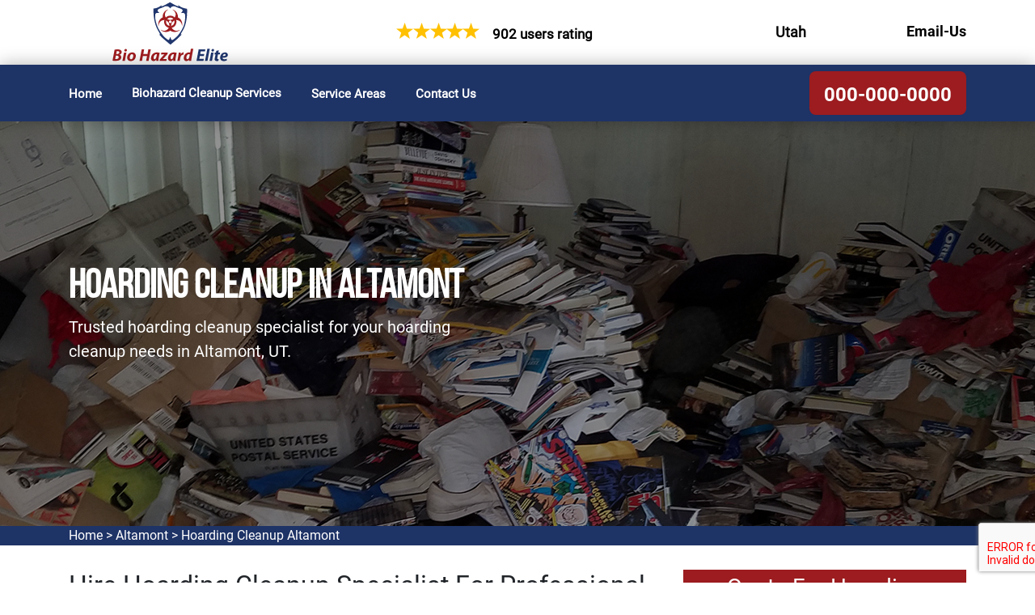

--- FILE ---
content_type: text/html
request_url: https://www.biohazardelite.com/altamont/hoarding-cleanup-altamont-ut/
body_size: 10358
content:
<!DOCTYPE html>
<html lang="en">

<head>
    <meta charset="UTF-8">
    <meta http-equiv="X-UA-Compatible" content="IE=edge">
    <meta name="viewport" content="width=device-width, initial-scale=1.0, maximum-scale=1.0, user-scalable=0">
     <title>Hoarding Cleanup Altamont, UT - Hoarding Clean Up Services</title>
    <meta name="description" content="Contact hoarding cleanup contractor for all your hoarding cleanup needs in Altamont, UT. We also provide professional hoarding cleanup, holding cleanup specialist and extreme hoarding cleanup service at affordable cost in Altamont, UT." />
    <meta name="keywords" content="Hoarding Cleanup Altamont - Hoarding Clean Up Services" />
    <meta name="robots" content="index, follow">
    <meta http-equiv="Content-Type" content="text/html; charset=utf-8">
    <meta name="language" content="English">
    <meta name="revisit-after" content="7 days">
    <meta property="og:title" content="Hoarding Cleanup Altamont, UT - Hoarding Clean Up Services" />
    <meta property="og:description" content="Contact hoarding cleanup contractor for all your hoarding cleanup needs in Altamont, UT. We also provide professional hoarding cleanup, holding cleanup specialist and extreme hoarding cleanup service at affordable cost in Altamont, UT." />
    <meta property="og:image" content="/userfiles/images/banner/hoarding-cleanup.jpg" />
    <link rel="canonical" href="https://www.biohazardelite.com/altamont/hoarding-cleanup-altamont-ut/" />
    <link rel="shortcut icon" href="/userfiles/images/bio-hazard-elite-favicon.png" type="image/x-icon">

    <!-- wow animation style -->
    <!-- <link rel="stylesheet" href="./css/animate.css"> -->
    <!-- owl-carousel -->
    <link rel="stylesheet" href="/css/owl.carousel.min.css">
    <link rel="stylesheet" href="/css/owl.theme.default.min.css">
    <!-- bootstrap style -->
    <link rel="stylesheet" href="/css/bootstrap.min.css">
    <!-- template style -->
    <link rel="stylesheet" href="/css/main.css">
     <link rel="stylesheet" href="https://stackpath.bootstrapcdn.com/font-awesome/4.7.0/css/font-awesome.min.css">
   
   

</head>

<body>


    <div class="page">
            <div class="d-md-none d-lg-none">
                <a href="tel:000-000-0000" class="mobile-icon">
                   <i class="fa fa-phone" aria-hidden="true"></i>
	            </a>
	        </div>

        <!-- Start of .header-top -->
<div class="container-fluid rating-info">
<div class="row">
<div class="col-12">
<div class="d-flex justify-content-center pt-3 pb-3">
<div><img alt="Top Rated Biohazard Company in Altamont, UT" src="/images/rating.png" /></div>

<div class="ml-3 mt-1 text-white">902 users rating</div>
</div>
</div>
</div>
</div>

<header class="header-top">
<div class="container"><!-- header-top__logo -->
<div class="header-top__logo"><a href="/"><img alt="Biohazard Cleanup" src="/userfiles/images/bio-hazard-elite.png" /></a></div>

<div class="header-top__call-item">
<div class="header-top__call-text rd">
<div class="d-flex justify-content-center pt-3 pb-3">
<div><img alt="Top Rated Biohazard Company Altamont, UT" src="/images/rating.png" /></div>

<div class="ml-3 mt-1 rating-text">902 users rating</div>
</div>
</div>
</div>

<div class="header-top__call-item"><svg height="25.719" viewbox="0 0 18.88 25.719" width="18.88"> <path class="header-top__call-icon cls-1" d="M1033.75,377.71l-7.99-11.282a9.433,9.433,0,1,1,16-.04Zm0-24.133a7.845,7.845,0,0,0-6.68,11.983l6.68,9.43,6.7-9.468A7.841,7.841,0,0,0,1033.75,353.577Zm0,11.78a3.927,3.927,0,1,1,3.93-3.928A3.931,3.931,0,0,1,1033.75,365.357Zm0-6.283a2.356,2.356,0,1,0,2.36,2.355A2.362,2.362,0,0,0,1033.75,359.074Z" id="address.svg" transform="translate(-1024.31 -352)"></path></svg>

<div class="header-top__call-text">
<address class="text-dark"><a href="/service-areas/">Utah</a></address>
</div>
</div>
<!-- End of .header-top__call-item --><!-- header-top__call-item -->

<div class="header-top__call-item"><svg height="25.157" viewbox="0 0 25.16 25.157" width="25.16"> <path class="header-top__call-icon cls-1" d="M1239.84,377.423v-16.85l3.15-2.723v-5.556h18.87v5.556l3.14,2.723v16.85h-25.16Zm22.48-1.57-6.57-6.557-3.33,2.884-3.33-2.884-6.56,6.557h19.79Zm-20.91-1.11,6.49-6.478-6.49-5.614v12.092Zm1.58-14.814-1.16,1,1.16,1v-2.005Zm17.29,3.359v-9.424h-15.72v9.424h-0.01l7.87,6.813,7.87-6.813h-0.01Zm1.58-3.359v2.005l1.15-1Zm1.57,2.722-6.49,5.614,6.49,6.478V362.651Zm-11.8-4.076h1.58v1.571h-1.58v-1.571Zm4.72,1.571h-1.57v-1.571h1.57v1.571Zm-7.86-1.571h1.57v1.571h-1.57v-1.571Z" id="envelope.svg" transform="translate(-1239.84 -352.281)"></path> </svg>

<div class="header-top__call-text class=" text-dark=""><a class="text-dark" href="mailto:info@biohazardelite.com">Email-Us</a></div>
</div>
<!-- End of .header-top__call-item --></div>
</header>
<!-- End of .header-top --><!-- Start of .header-middle -->

<header class="header-middle header-middle_white-transparent  ">
<div class="container-fluid d-xl-none d-block">
<div class="row">
<div class="col-md-6 p-0">
<div class="d-flex justify-content-center pt-2 pb-2 rating-bck">
<div><img alt="Top Rated Biohazard Company Altamont, UT" src="/images/rating.png" /></div>

<div class="ml-3 mt-1 rating-text">902 users rating</div>
</div>
</div>

<div class="col-md-6 p-0">
<div class="header-top__phone"><a href="tel:000-000-0000">000-000-0000</a></div>
</div>
</div>
</div>

<div class="container mbl-nav"><!-- hidden navbar for mobiles -->
<div class="navbar-logo"><a href="/"><img alt="" src="/userfiles/images/bio-hazard-elite.png" /></a></div>

<div class="navbar-icon"><span></span></div>
<!-- End of hidden navbar for mobiles --><!-- navbar__menu-link clicked jquery -> event.preventDefoult() -->

<div class="navbar">
<ul class="navbar__menu">
	<li class="navbar__menu-item mt-4"><a class="text-white menu-names" href="/">Home</a></li>
	<li class="navbar__menu-item"><a class="navbar__menu-link d-flex" href="javascript:void(0);"><span class="fv">Biohazard Cleanup Services</span> <i class="fa fa-chevron-down text-dark d-xl-none d-block menu-arrow" aria-hidden="true"></i></a>
	<ul class="navbar__submenu">
		<li class="navbar__submenu-item"><a class="navbar__submenu-link" href="/altamont/blood-cleanup-services-altamont-ut/	">Blood Cleanup Services</a></li>
		<li class="navbar__submenu-item"><a class="navbar__submenu-link" href="/altamont/crime-scene-cleanup-altamont-ut/">Crime Scene Cleanup</a></li>
		<li class="navbar__submenu-item"><a class="navbar__submenu-link" href="/altamont/disinfection-services-altamont-ut/">Disinfection Services</a></li>
		<li class="navbar__submenu-item"><a class="navbar__submenu-link" href="/altamont/hoarding-cleanup-altamont-ut/">Hoarding Cleanup</a></li>
		<li class="navbar__submenu-item"><a class="navbar__submenu-link" href="/altamont/trauma-scene-cleanup-altamont-ut/">Trauma Scene Cleanup</a></li>
		<li class="navbar__submenu-item"><a class="navbar__submenu-link" href="/altamont/undiscovered-death-cleanup-altamont-ut/">Undiscovered Death Cleanup</a></li>
	</ul>
	</li>
	<li class="navbar__menu-item mt-4"><a class="text-white menu-names" href="/service-areas/">Service Areas</a></li>
	<li class="navbar__menu-item mt-4"><a class="text-white menu-names" href="/contact-us/">Contact Us</a></li>
</ul>

<div class="navbar__right"><a class="btn btn_pink" href="tel:000-000-0000">000-000-0000</a></div>
</div>
</div>
</header>
<!-- End of .header-middle -->


        <div class="page-title-section " style="background-image: url(/userfiles/images/banner/hoarding-cleanup.jpg); background-repeat: no-repeat; background-size: cover;">
<div class="container">
<div class="row">
<div class="col-md-6">
<div class="page-title-content">
<h1>Hoarding Cleanup in Altamont</h1>

<p>Trusted hoarding cleanup specialist for your hoarding cleanup needs in Altamont, UT.</p>
</div>
</div>
</div>
</div>
</div>
<div class="brd">
<div class="container">
<div class="row">
<div class="col-sm-12"><a href="/">Home</a> > <a href="/altamont/biohazard-cleanup-altamont-ut/">Altamont</a> > <a href="/altamont/hoarding-cleanup-altamont-ut/">Hoarding Cleanup Altamont</a></div>
</div>
</div>
</div>


<section class="blog-single-area" id="blog-area">
<div class="container">
<div class="row">
<div class="col-xl-8 col-lg-7">
<div class="blog-posts">
<div class="single-blog-style2">
<div class="text-holder">
<h2>Hire Hoarding Cleanup Specialist For Professional Hoarding Cleanup in Altamont, UT. Biohazard Cleanup Is a Leading Hoarding Cleanup Company That Also Offers You Extreme Hoarding Cleanup And Hoarding Cleanup At Affordable Costs in Altamont, UT.</h2>

<p>In Altamont, UT if you or someone you know is struggling with hoarding, there is help available. A <strong>Hoarding Cleanup Service</strong> can come in and clear out the clutter, allowing you to live a more normal, healthy life. Hoarding can be a difficult issue to deal with on your own. Not only is it overwhelming and emotionally draining, but it can also be dangerous. A hoarding cleanup service can help by providing a <strong>Team of Hoarding Cleanup Professionals</strong> who are experienced in dealing with hoarded homes. They will work with you to create a plan that meets your unique needs and then get to work cleaning and organizing your home. If you are struggling with hoarding, don't hesitate to contact us at for help. Biohazard Cleanup hoarding cleanup service can make a world of difference.</p>

<p><img src="https://www.biohazardelite.com/imggen/hoarding-cleanup-altamont-ut.webp" alt=" Hoarding Cleanup Altamont - UT" loading="lazy"></p>

<h3>Hoarding Clean Up Services in Altamont, UT</h3>

<p>If you or someone you know is struggling with hoarding, know that there is help available. A hoarding cleanup service can provide the assistance you need to get your home back to a livable condition. Hoarding can cause a lot of physical and emotional stress, not just for the person struggling with the disorder, but for their loved ones as well. Biohazard Cleanup <strong>Best Hoarding Cleanup Service</strong> can provide the support you need to get your home back to a livable condition. Services offered by hoarding cleanup companies typically include:</p>

<ul>
	<li><strong>Assessment of the hoarding situation</strong></li>
	<li><strong>Development of a cleaning and decluttering plan</strong></li>
	<li><strong>Coordination of hoarding cleanup services</strong></li>
	<li><strong>Ongoing support and education</strong></li>
</ul>

<h2>Hoarding Cleanup Cost in Altamont, UT</h2>

<p>The cost of hoarding cleanup services can vary depending on the severity of the hoarding problem and the size of the space that needs to be cleaned. However, <strong>Hoarding Cleanup Services</strong> typically start at around&nbsp;and can go up to&nbsp;or more. The exact cost will depend on the size of the home, the amount of clutter, and the level of hoarding. Some hoarding situations may require additional services, such as mold removal or pest control, which can increase the cost. To get an estimate for the hoarding cleanup project, give us a call at Biohazard Cleanup.</p>

<h3>Hoarding Cleanup Specialist in Altamont, UT</h3>

<p>If you are struggling with hoarding and need help getting your home back in order, consider hiring a hoarding cleanup specialist. These services can provide the assistance you need to declutter your home and get rid of any unwanted items. Biohazard Cleanup <strong>Hoarding Cleanup Specialists</strong> will work with you to assess the severity of your hoarding problem and develop a plan to declutter your home and&nbsp;can help you sort through your belongings, get rid of any unwanted items, and organize your home so that it is more functional and livable. Biohazard Cleanup <strong>Professional Hoarding Cleanup Specialist</strong> in Altamont, UT can make all the difference in getting your Altamont, UT home back in order.</p>

<h2>Extreme Hoarding Cleanup in Altamont, UT</h2>

<p>Biohazard Cleanup extreme hoarding cleanup service is a specialized cleaning service that helps people who are struggling with <strong>Extreme Hoarding</strong>.&nbsp;Biohazard Cleanup&nbsp;understand the unique challenges that come with extreme hoarding and&nbsp;are here to help you get your life back on track Biohazard Cleanup offers a wide range of services to help you declutter and clean your home, including:</p>

<ul>
	<li><strong>Organizing and Decluttering</strong></li>
	<li><strong>Junk Removal</strong></li>
	<li><strong>Trash Removal</strong></li>
	<li><strong>Recycling</strong></li>
	<li><strong>Donation Pick Up</strong></li>
</ul>

<p>Biohazard Cleanup knows that extreme hoarding can be a difficult and overwhelming problem, but we are here to help. Contact&nbsp;today at Biohazard Cleanup to learn more about&nbsp;<strong>Extreme Hoarding Cleanup Service</strong> in Altamont, UT.</p>

<p><img alt="Extreme Hoarding Cleanup in Altamont, UT" src="/userfiles/images/inner/extreme-hoarding-cleanup.jpg" /></p>

<h3>Hoarding Cleanup Company in Altamont, UT</h3>

<p>Hoarding can be a very serious problem, and it is not something that people can typically overcome on their own. That is where <strong>Hoarding Cleanup Service Providers</strong> come in. If you or someone you know is struggling with hoarding, don't hesitate to reach out to Biohazard Cleanup hoarding cleanup service. Biohazard Cleanup can help get your loved one's home back to a livable condition and provide support through the entire process. Biohazard Cleanup Hoarding Cleanup Service Provider Company can help you or your loved ones get rid of unwanted items and get the home back to a livable condition. Biohazard Cleanup will work with you to create a plan to declutter the home and get rid of any hazardous materials and provide you services like <a href="/altamont/trauma-scene-cleanup-altamont-ut/"><strong>Trauma Scene Cleanup</strong></a>. Biohazard Cleanup will also provide support and resources to help keep the hoarding from starting again. If you or someone you know is struggling with hoarding, reach out to Biohazard Cleanup hoarding cleanup service provider company today in Altamont, UT.</p>

<h3>Professional Hoarding Cleanup in Altamont, UT</h3>

<p>When it comes to hoarding cleanup in Altamont, UT, Biohazard Cleanup professionals know how to get the job done right. Hoarding can be a serious problem, and it can be dangerous for both the person suffering from the condition and those around them. A <strong>Professional Hoarding Cleanup Service</strong> can help get your home or office back to normal, and they can do it safely and effectively.&nbsp;There are a few things to keep in mind when you are looking for a professional hoarding cleanup service. First, make sure that the company you are considering is licensed and insured. Second, must be experienced. Finally, must be affordable When it comes to finding a professional hoarding cleanup service in Altamont, UT, Biohazard Cleanup is there to address your needs. But once you find a <strong>Professional Hoarding Cleanup Company</strong> you're comfortable with, you can rest assured that your home or office will be back to normal in no time.</p>
<!--End Blog Details Single--></div>
</div>
</div>

<section class="faq" id="faq">
<div class="faq__content">
<h4 class="section-title">Frequently Asked Questions</h4>

<div class="accardion container">
<div class="accardion__item wow fadeInLeft" data-wow-duration="1s">
<h2 class="accardion__item-title"><span>1.</span> What hoarding cleanup services are available?<i
                        class="fa fa-angle-down"></i></h2>

<p class="accardion__item-text">There are hoarding cleanup services that can help you clean up your home if it has become cluttered or cluttered with garbage. These services can provide you with the resources and manpower to get your home back to a livable condition.</p>
</div>

<div class="accardion__item wow fadeInLeft" data-wow-duration="1s">
<h2 class="accardion__item-title"><span>2.</span> How do I know if I need hoarding cleanup services?<i class="fa fa-angle-up"></i></h2>

<p class="accardion__item-text">If your home has become cluttered or filled with garbage, it may be time to consider hoarding cleanup services. These services can help you get your home back to a livable condition and provide you with the resources and manpower to do so.</p>
</div>

<div class="accardion__item wow fadeInLeft" data-wow-duration="1s">
<h2 class="accardion__item-title"><span>3.</span> What are some benefits of hoarding cleanup services?<i
                        class="fa fa-angle-down"></i></h2>

<p class="accardion__item-text">There are many benefits to hoarding cleanup services, including getting your home back to a livable condition, reducing the amount of clutter in your home, and providing you with the resources and manpower to do so.</p>
</div>

<div class="accardion__item wow fadeInLeft" data-wow-duration="1s">
<h2 class="accardion__item-title"><span>4.</span>How much do hoarding cleanup services cost?<i
                        class="fa fa-angle-down"></i></h2>

<p class="accardion__item-text">T Hoarding cleanup services can vary in cost depending on the severity of the hoarding problem, the size of the home, and the amount of resources and manpower required to get the job done. However, hoarding cleanup services are typically quite affordable and can be a great investment in your home.</p>
</div>
</div>
</div>
</section>
</div>
<!--Start sidebar Wrapper-->

<div class="col-xl-4 col-lg-5 mt-md-0 mt-5"><div class="sidebar-wrapper">
<h3 class="title">Quote For Hoarding Cleanup</h3>

<div class="single-sidebar wow fadeInUp animated animated">
<div class="expMessage">&nbsp;</div>

<form class="appointment-form" id="contactUs"><input class="required" name="formInput[name]" placeholder="Name *" type="text" /> <input class="required" name="formInput[email]" placeholder="Email *" type="email" /> <input class="required" id="mobile" name="formInput[phone]" placeholder="Phone *" type="tel" /><textarea name="formInput[message]" placeholder="Message"></textarea> <!-- Captcha Start -->

<div class="g-recaptcha" data-callback="setResponse" data-sitekey="6LeYxPUhAAAAAFn9zrNWO8no4N9JYhnKDeyLC_2u" data-size="invisible">&nbsp;</div>
<input id="captcha-response" name="captcha-response" type="hidden" /> <!-- END Captcha Start --><button class="btn btn_pink bvc text-center" type="submit">Send</button><input name="action" type="hidden" value="submitform" />&nbsp;</form>
</div>
<!--Start single sidebar--></div>

<div class="title maap">
<h3>Altamont Map</h3>
</div>

<div class="single-sidebar wow fadeInUp animated animated" data-wow-delay="0.1s" data-wow-duration="1200ms">
<div><iframe frameborder="0" height="450" marginheight="0" marginwidth="0" scrolling="no" src="https://maps.google.com/maps?width=100%&amp;height=600&amp;hl=en&amp;q=Altamont%20Utah&amp;ie=UTF8&amp;t=&amp;z=6&amp;iwloc=B&amp;output=embed" width="100%">km radius map</iframe></div>
</div>
<!--End single sidebar-->

<div class="sidebar-block mb-4">
<div class="sidebar-heading">
<h3>Altamont Information</h3>
</div>

<div class="sidebar-content"></div>
</div>
<!--End Sidebar Wrapper--></div>
</div>
</div>
</section>
<!-- Start of .testimonials -->
<section class="testimonials">


<div class="container testimonials__content wow fadeInRight" data-wow-duration="1s">
<h4 class="section-title">Praise From Our Happy Clients About Our Hoarding Cleanup in Altamont</h4>

<div class="testimonials__content-carousel owl-carousel owl-theme">
<div class="testimonials__content-carousel-item"><q>During the incredibly difficult time for us Biohazard Cleanup put our minds at ease that they would take care of cleaning my house completely in Altamont, UT.</q>

<h4>Michael Stone</h4>
</div>

<div class="testimonials__content-carousel-item"><q>Biohazard Cleanup was professional and able to accommodate the urgency in the situation and was able to relieve my worries by cleaning my house in Altamont, UT.</q>

<h4>Marcus Girton</h4>
</div>

<div class="testimonials__content-carousel-item"><q>Biohazard Cleanup's team was extremely thorough and professional during each stage of the process. From initial assessment to final cleanup in Altamont, UT.</q>

<h4>Jonny Roberston</h4>
</div>
</div>
</div>
</section>
<!-- End of .testimonials -->

<section class="service-details-area" id="clients-section2">
<div class="container">
<div class="col-sm-12">
<h4><b>Areas We Serve For Hoarding Cleanup in Utah</b></h4>

<div><ul class="ul3"><li ><a href="/alta/hoarding-cleanup-alta-ut/">Alta</a></li><li ><a href="/altamont/hoarding-cleanup-altamont-ut/">Altamont</a></li><li ><a href="/alton/hoarding-cleanup-alton-ut/">Alton</a></li><li ><a href="/american-fork/hoarding-cleanup-american-fork-ut/">American Fork</a></li><li ><a href="/antimony/hoarding-cleanup-antimony-ut/">Antimony</a></li><li ><a href="/avon/hoarding-cleanup-avon-ut/">Avon</a></li><li ><a href="/beryl-junction/hoarding-cleanup-beryl-junction-ut/">Beryl Junction</a></li><li ><a href="/bicknell/hoarding-cleanup-bicknell-ut/">Bicknell</a></li><li ><a href="/bluebell/hoarding-cleanup-bluebell-ut/">Bluebell</a></li><li ><a href="/bluff/hoarding-cleanup-bluff-ut/">Bluff</a></li><li ><a href="/boulder/hoarding-cleanup-boulder-ut/">Boulder</a></li><li ><a href="/bountiful/hoarding-cleanup-bountiful-ut/">Bountiful</a></li><li ><a href="/brian-head/hoarding-cleanup-brian-head-ut/">Brian Head</a></li><li ><a href="/bryce-canyon-city/hoarding-cleanup-bryce-canyon-city-ut/">Bryce Canyon City</a></li><li ><a href="/cache/hoarding-cleanup-cache-ut/">Cache</a></li><li ><a href="/cannonville/hoarding-cleanup-cannonville-ut/">Cannonville</a></li><li ><a href="/castle-valley/hoarding-cleanup-castle-valley-ut/">Castle Valley</a></li><li ><a href="/cedar-city/hoarding-cleanup-cedar-city-ut/">Cedar City</a></li><li ><a href="/cedar-fort/hoarding-cleanup-cedar-fort-ut/">Cedar Fort</a></li><li ><a href="/cedar-highlands/hoarding-cleanup-cedar-highlands-ut/">Cedar Highlands</a></li><li ><a href="/charleston/hoarding-cleanup-charleston-ut/">Charleston</a></li><li ><a href="/circleville/hoarding-cleanup-circleville-ut/">Circleville</a></li><li ><a href="/clawson/hoarding-cleanup-clawson-ut/">Clawson</a></li><li ><a href="/clear-creek/hoarding-cleanup-clear-creek-ut/">Clear Creek</a></li><li ><a href="/clearfield/hoarding-cleanup-clearfield-ut/">Clearfield</a></li><li ><a href="/cleveland/hoarding-cleanup-cleveland-ut/">Cleveland</a></li><li ><a href="/cornish/hoarding-cleanup-cornish-ut/">Cornish</a></li><li ><a href="/cottonwood-heights/hoarding-cleanup-cottonwood-heights-ut/">Cottonwood Heights</a></li><li ><a href="/cove/hoarding-cleanup-cove-ut/">Cove</a></li><li ><a href="/deseret/hoarding-cleanup-deseret-ut/">Deseret</a></li><li ><a href="/deweyville/hoarding-cleanup-deweyville-ut/">Deweyville</a></li><li ><a href="/draper/hoarding-cleanup-draper-ut/">Draper</a></li><li ><a href="/dutch-john/hoarding-cleanup-dutch-john-ut/">Dutch John</a></li><li ><a href="/eagle-mountain/hoarding-cleanup-eagle-mountain-ut/">Eagle Mountain</a></li><li ><a href="/echo/hoarding-cleanup-echo-ut/">Echo</a></li><li ><a href="/elberta/hoarding-cleanup-elberta-ut/">Elberta</a></li><li ><a href="/elmo/hoarding-cleanup-elmo-ut/">Elmo</a></li><li ><a href="/emery/hoarding-cleanup-emery-ut/">Emery</a></li><li ><a href="/fairfield/hoarding-cleanup-fairfield-ut/">Fairfield</a></li><li ><a href="/farmington/hoarding-cleanup-farmington-ut/">Farmington</a></li><li ><a href="/fayette/hoarding-cleanup-fayette-ut/">Fayette</a></li><li ><a href="/fielding/hoarding-cleanup-fielding-ut/">Fielding</a></li><li ><a href="/flaming-gorge/hoarding-cleanup-flaming-gorge-ut/">Flaming Gorge</a></li><li ><a href="/fremont/hoarding-cleanup-fremont-ut/">Fremont</a></li><li ><a href="/garden/hoarding-cleanup-garden-ut/">Garden</a></li><li ><a href="/glendale/hoarding-cleanup-glendale-ut/">Glendale</a></li><li ><a href="/glenwood/hoarding-cleanup-glenwood-ut/">Glenwood</a></li><li ><a href="/halchita/hoarding-cleanup-halchita-ut/">Halchita</a></li><li ><a href="/hanksville/hoarding-cleanup-hanksville-ut/">Hanksville</a></li><li ><a href="/hatch/hoarding-cleanup-hatch-ut/">Hatch</a></li><li ><a href="/heber/hoarding-cleanup-heber-ut/">Heber</a></li><li ><a href="/henrieville/hoarding-cleanup-henrieville-ut/">Henrieville</a></li><li ><a href="/herriman/hoarding-cleanup-herriman-ut/">Herriman</a></li><li ><a href="/holden/hoarding-cleanup-holden-ut/">Holden</a></li><li ><a href="/holladay/hoarding-cleanup-holladay-ut/">Holladay</a></li><li ><a href="/howell/hoarding-cleanup-howell-ut/">Howell</a></li><li ><a href="/hoytsville/hoarding-cleanup-hoytsville-ut/">Hoytsville</a></li><li ><a href="/independence/hoarding-cleanup-independence-ut/">Independence</a></li><li ><a href="/interlaken/hoarding-cleanup-interlaken-ut/">Interlaken</a></li><li ><a href="/jensen/hoarding-cleanup-jensen-ut/">Jensen</a></li><li ><a href="/joseph/hoarding-cleanup-joseph-ut/">Joseph</a></li><li ><a href="/junction/hoarding-cleanup-junction-ut/">Junction</a></li><li ><a href="/kanarraville/hoarding-cleanup-kanarraville-ut/">Kanarraville</a></li><li ><a href="/kanosh/hoarding-cleanup-kanosh-ut/">Kanosh</a></li><li ><a href="/kaysville/hoarding-cleanup-kaysville-ut/">Kaysville</a></li><li ><a href="/kearns/hoarding-cleanup-kearns-ut/">Kearns</a></li><li ><a href="/kenilworth/hoarding-cleanup-kenilworth-ut/">Kenilworth</a></li><li ><a href="/kingston/hoarding-cleanup-kingston-ut/">Kingston</a></li><li ><a href="/koosharem/hoarding-cleanup-koosharem-ut/">Koosharem</a></li><li ><a href="/la-sal/hoarding-cleanup-la-sal-ut/">La Sal</a></li><li ><a href="/laketown/hoarding-cleanup-laketown-ut/">Laketown</a></li><li ><a href="/layton/hoarding-cleanup-layton-ut/">Layton</a></li><li ><a href="/leamington/hoarding-cleanup-leamington-ut/">Leamington</a></li><li ><a href="/lehi/hoarding-cleanup-lehi-ut/">Lehi</a></li><li ><a href="/logan/hoarding-cleanup-logan-ut/">Logan</a></li><li ><a href="/lyman/hoarding-cleanup-lyman-ut/">Lyman</a></li><li ><a href="/lynndyl/hoarding-cleanup-lynndyl-ut/">Lynndyl</a></li><li ><a href="/magna/hoarding-cleanup-magna-ut/">Magna</a></li><li ><a href="/manila/hoarding-cleanup-manila-ut/">Manila</a></li><li ><a href="/marysvale/hoarding-cleanup-marysvale-ut/">Marysvale</a></li><li ><a href="/meadow/hoarding-cleanup-meadow-ut/">Meadow</a></li><li ><a href="/midvale/hoarding-cleanup-midvale-ut/">Midvale</a></li><li ><a href="/millcreek/hoarding-cleanup-millcreek-ut/">Millcreek</a></li><li ><a href="/montezuma-creek/hoarding-cleanup-montezuma-creek-ut/">Montezuma Creek</a></li><li ><a href="/murray/hoarding-cleanup-murray-ut/">Murray</a></li><li ><a href="/navajo-mountain/hoarding-cleanup-navajo-mountain-ut/">Navajo Mountain</a></li><li ><a href="/neola/hoarding-cleanup-neola-ut/">Neola</a></li><li ><a href="/new-harmony/hoarding-cleanup-new-harmony-ut/">New Harmony</a></li><li ><a href="/newcastle/hoarding-cleanup-newcastle-ut/">Newcastle</a></li><li ><a href="/oasis/hoarding-cleanup-oasis-ut/">Oasis</a></li><li ><a href="/ogden/hoarding-cleanup-ogden-ut/">Ogden</a></li><li ><a href="/ophir/hoarding-cleanup-ophir-ut/">Ophir</a></li><li ><a href="/orem/hoarding-cleanup-orem-ut/">Orem</a></li><li ><a href="/palmyra/hoarding-cleanup-palmyra-ut/">Palmyra</a></li><li ><a href="/peoa/hoarding-cleanup-peoa-ut/">Peoa</a></li><li ><a href="/pine-valley/hoarding-cleanup-pine-valley-ut/">Pine Valley</a></li><li ><a href="/pleasant-grove/hoarding-cleanup-pleasant-grove-ut/">Pleasant Grove</a></li><li ><a href="/plymouth/hoarding-cleanup-plymouth-ut/">Plymouth</a></li><li ><a href="/portage/hoarding-cleanup-portage-ut/">Portage</a></li><li ><a href="/provo/hoarding-cleanup-provo-ut/">Provo</a></li><li ><a href="/randlett/hoarding-cleanup-randlett-ut/">Randlett</a></li><li ><a href="/randolph/hoarding-cleanup-randolph-ut/">Randolph</a></li><li ><a href="/riverton/hoarding-cleanup-riverton-ut/">Riverton</a></li><li ><a href="/rockville/hoarding-cleanup-rockville-ut/">Rockville</a></li><li ><a href="/roy/hoarding-cleanup-roy-ut/">Roy</a></li><li ><a href="/rush-valley/hoarding-cleanup-rush-valley-ut/">Rush Valley</a></li><li ><a href="/salt-lake-city/hoarding-cleanup-salt-lake-city-ut/">Salt Lake City</a></li><li ><a href="/samak/hoarding-cleanup-samak-ut/">Samak</a></li><li ><a href="/sandy/hoarding-cleanup-sandy-ut/">Sandy</a></li><li ><a href="/saratoga-springs/hoarding-cleanup-saratoga-springs-ut/">Saratoga Springs</a></li><li ><a href="/scipio/hoarding-cleanup-scipio-ut/">Scipio</a></li><li ><a href="/scofield/hoarding-cleanup-scofield-ut/">Scofield</a></li><li ><a href="/sigurd/hoarding-cleanup-sigurd-ut/">Sigurd</a></li><li ><a href="/snowville/hoarding-cleanup-snowville-ut/">Snowville</a></li><li ><a href="/south-jordan/hoarding-cleanup-south-jordan-ut/">South Jordan</a></li><li ><a href="/south-salt-lake/hoarding-cleanup-south-salt-lake-ut/">South Salt Lake</a></li><li ><a href="/spanish-fork/hoarding-cleanup-spanish-fork-ut/">Spanish Fork</a></li><li ><a href="/springville/hoarding-cleanup-springville-ut/">Springville</a></li><li ><a href="/st-george/hoarding-cleanup-st-george-ut/">St George</a></li><li ><a href="/sterling/hoarding-cleanup-sterling-ut/">Sterling</a></li><li ><a href="/summit/hoarding-cleanup-summit-ut/">Summit</a></li><li ><a href="/sutherland/hoarding-cleanup-sutherland-ut/">Sutherland</a></li><li ><a href="/syracuse/hoarding-cleanup-syracuse-ut/">Syracuse</a></li><li ><a href="/tabiona/hoarding-cleanup-tabiona-ut/">Tabiona</a></li><li ><a href="/taylorsville/hoarding-cleanup-taylorsville-ut/">Taylorsville</a></li><li ><a href="/teasdale/hoarding-cleanup-teasdale-ut/">Teasdale</a></li><li ><a href="/thompson-springs/hoarding-cleanup-thompson-springs-ut/">Thompson Springs</a></li><li ><a href="/tooele/hoarding-cleanup-tooele-ut/">Tooele</a></li><li ><a href="/torrey/hoarding-cleanup-torrey-ut/">Torrey</a></li><li ><a href="/tselakai-dezza/hoarding-cleanup-tselakai-dezza-ut/">Tselakai Dezza</a></li><li ><a href="/vernon/hoarding-cleanup-vernon-ut/">Vernon</a></li><li ><a href="/wales/hoarding-cleanup-wales-ut/">Wales</a></li><li ><a href="/wallsburg/hoarding-cleanup-wallsburg-ut/">Wallsburg</a></li><li ><a href="/washington/hoarding-cleanup-washington-ut/">Washington</a></li><li ><a href="/west-jordan/hoarding-cleanup-west-jordan-ut/">West Jordan</a></li><li ><a href="/west-valley-city/hoarding-cleanup-west-valley-city-ut/">West Valley City</a></li><li ><a href="/white-mesa/hoarding-cleanup-white-mesa-ut/">White Mesa</a></li><li ><a href="/whiterocks/hoarding-cleanup-whiterocks-ut/">Whiterocks</a></li><li ><a href="/woodland/hoarding-cleanup-woodland-ut/">Woodland</a></li><li ><a href="/woodruff/hoarding-cleanup-woodruff-ut/">Woodruff</a></li></ul></div>
</div>
</div>
</section>


        <!-- Start of .footer -->
<footer class="footer">
<div class="footer__bg">
<div class="icon1">&nbsp;</div>
</div>
<!-- Start of .footer__top -->

<div class="footer__top">
<div class="container">
<div class="row">
<div class="col-lg-5 col-md-6">
<div class="footer__top-blocks"><img alt="Biohazard Cleanup Altamont" src="/userfiles/images/biohazard-cleanup-white-logo.png" />
<p>Biohazard Cleanup uses the latest biohazard cleanup equipment and techniques to ensure that the scene is cleaned thoroughly and safely. Biohazard Cleanup crime scene cleanup services will work with you to ensure that your property is returned to its pre-crime condition.</p>
</div>
</div>

<div class="col-lg-4 col-md-6  mt-md-2 mt-0  d-md-flex justify-content-center">
<div class="footer__top-blocks ml-lg-5 ml-0">
<h2 class="title">Quick Links</h2>

<div class="content">
<ul>
	<li class="navbar__submenu-item"><i class="fa fa-angle-right"></i><a class="navbar__submenu-link a" href="/altamont/blood-cleanup-services-altamont-ut/">Blood Cleanup Services</a></li>
	<li class="navbar__submenu-item"><i class="fa fa-angle-right"></i><a class="navbar__submenu-link b" href="/altamont/crime-scene-cleanup-altamont-ut/">Crime Scene Cleanup</a></li>
	<li class="navbar__submenu-item"><i class="fa fa-angle-right"></i><a class="navbar__submenu-link c" href="/altamont/disinfection-services-altamont-ut/">Disinfection Services</a></li>
	<li class="navbar__submenu-item"><i class="fa fa-angle-right"></i><a class="navbar__submenu-link d" href="/altamont/trauma-scene-cleanup-altamont-ut/">Trauma Scene Cleanup</a></li>
</ul>
</div>
</div>
</div>

<div class="col-lg-3  mt-lg-2 mt-0">
<div class="footer__top-blocks">
<h2 class="title">Contact Info</h2>

<div class="content ">
<div class="content-item">
<div class="icon"><svg height="24.343" viewbox="0 0 24.375 24.343" width="24.375"> <path class="header-top__call-icon cls-1" d="M831.817,365.478a10.864,10.864,0,0,0-10.852-10.851v-1.55a12.416,12.416,0,0,1,12.4,12.4h-1.551Zm-6.2,0a4.656,4.656,0,0,0-4.651-4.651v-1.55a6.208,6.208,0,0,1,6.2,6.2h-1.55Zm-4.651-9.3a9.312,9.312,0,0,1,9.3,9.3h-1.551a7.759,7.759,0,0,0-7.751-7.751v-1.55Zm3.779,13.4,1.938-1.937a0.578,0.578,0,0,1,.064-0.058,1.924,1.924,0,0,1,2.511-.006,0.72,0.72,0,0,1,.071.064l3.488,3.487a1.871,1.871,0,0,1,0,2.646l-2.325,2.326a5.527,5.527,0,0,1-3.942,1.314c-3.14,0-7.446-1.609-11.712-5.8l0.41-.418-0.417.41a19.929,19.929,0,0,1-5.5-9.163c-0.666-2.764-.288-5.19,1.01-6.489l2.325-2.325a1.917,1.917,0,0,1,2.647,0l3.488,3.488a0.8,0.8,0,0,1,.067.077,1.879,1.879,0,0,1-.009,2.5c-0.018.022-.038,0.043-0.058,0.064l-1.938,1.937a1.419,1.419,0,0,0,0,2l2.938,2.937h0l2.94,2.94A1.42,1.42,0,0,0,824.744,369.578Zm6.522,3.554,0.454-.454a0.322,0.322,0,0,0,0-.454l-3.434-3.433c-0.017-.015-0.034-0.029-0.049-0.045a0.277,0.277,0,0,0-.464,0c-0.015.014-.03,0.029-0.046,0.042l-0.4.4ZM817.25,359.116l0.4-.4a0.447,0.447,0,0,1,.042-0.045,0.328,0.328,0,0,0,0-.464,0.652,0.652,0,0,1-.05-0.055l-3.429-3.429a0.323,0.323,0,0,0-.455,0l-0.454.454Zm1.456,8.621h0l-2.94-2.94a2.97,2.97,0,0,1,0-4.2l0.388-.388-3.943-3.941-0.775.774c-0.9.9-1.129,2.827-.6,5.029A20.532,20.532,0,0,0,824.366,375.6c2.2,0.531,4.129.3,5.029-.6l0.775-.775-3.942-3.942-0.388.388a2.971,2.971,0,0,1-4.2,0Z" id="phone.svg" transform="translate(-809 -353.063)"></path> </svg></div>

<div class="text nn"><a href="tel:000-000-0000">000-000-0000</a></div>
</div>

<div class="content-item">
<div class="icon"><svg height="25.719" viewbox="0 0 18.88 25.719" width="18.88"> <path class="header-top__call-icon cls-1" d="M1033.75,377.71l-7.99-11.282a9.433,9.433,0,1,1,16-.04Zm0-24.133a7.845,7.845,0,0,0-6.68,11.983l6.68,9.43,6.7-9.468A7.841,7.841,0,0,0,1033.75,353.577Zm0,11.78a3.927,3.927,0,1,1,3.93-3.928A3.931,3.931,0,0,1,1033.75,365.357Zm0-6.283a2.356,2.356,0,1,0,2.36,2.355A2.362,2.362,0,0,0,1033.75,359.074Z" id="address.svg" transform="translate(-1024.31 -352)"></path> </svg></div>

<div class="text sss">
<address><a href="/service-areas/">Altamont, UT</a></address>
</div>
</div>

<div class="content-item">
<div class="icon"><svg height="25.157" viewbox="0 0 25.16 25.157" width="25.16"> <path class="header-top__call-icon cls-1" d="M1239.84,377.423v-16.85l3.15-2.723v-5.556h18.87v5.556l3.14,2.723v16.85h-25.16Zm22.48-1.57-6.57-6.557-3.33,2.884-3.33-2.884-6.56,6.557h19.79Zm-20.91-1.11,6.49-6.478-6.49-5.614v12.092Zm1.58-14.814-1.16,1,1.16,1v-2.005Zm17.29,3.359v-9.424h-15.72v9.424h-0.01l7.87,6.813,7.87-6.813h-0.01Zm1.58-3.359v2.005l1.15-1Zm1.57,2.722-6.49,5.614,6.49,6.478V362.651Zm-11.8-4.076h1.58v1.571h-1.58v-1.571Zm4.72,1.571h-1.57v-1.571h1.57v1.571Zm-7.86-1.571h1.57v1.571h-1.57v-1.571Z" id="envelope.svg" transform="translate(-1239.84 -352.281)"></path> </svg></div>

<div class="text maiill"><a href="mailto:info@biohazardelite.com">Email-Us</a></div>
</div>
</div>
</div>
</div>
</div>
</div>
</div>
<!-- End of .footer__top --><!-- Start of .footer__bottom -->

<div class="footer__bottom">
<p>Copyright © <script>document.write(new Date().getFullYear())</script> All Rights Reserved by <a href="/"><strong>Biohazard Cleanup</strong></a>.</p>
</div>
<!-- End of .footer__bottom --></footer>


    </div>




    <!-- scroll top - to top page -->
    <div class="to-top" id="scrollUp"><i class="fa fa-angle-up"></i></div>
    <script type="application/ld+json">
    {
      "@context": "https://schema.org",
      "@type": "NewsArticle",
      "headline": "Article headline",
      "image": ["/userfiles/images/banner/hoarding-cleanup.jpg"],
      "datePublished": "2015-02-05T08:00:00+08:00",
      "dateModified": "2015-02-05T09:20:00+08:00",
      "author": [
        {
          "@type": "Person",
          "name": "Jane Doe",
          "url": "https://www.biohazardelite.com/"
        }
      ]
    }
  </script>
  
  <script type="application/ld+json">
    {
      "@context": "https://schema.org",
      "@type": "BreadcrumbList",
      "itemListElement": [
        {
          "@type": "ListItem",
          "position": 1,
          "item": {
            "@id": "/altamont/hoarding-cleanup-altamont-ut/",
            "name": "Biohazard Cleanup"
          }
        }
      ]
    }
  </script>
  
  <script type="application/ld+json">
    {
      "@context": "https://schema.org",
      "@type": "Organization",
      "name": "Utah",
      "legalName": "Utah",
      "alternateName": "Utah",
      "url": "https://www.biohazardelite.com/",
      "logo": "/userfiles/images/bio-hazard-elite.png",
      "foundingDate": "2022",
      "founders": [
        {
          "@type": "Person",
          "name": "Top"
        }
      ],
      "address": {
        "@type": "PostalAddress",
        "streetAddress": "Utah",
        "addressLocality": "Utah",
        "addressRegion": "Utah",
        "addressCountry": "Utah"
      },
      "contactPoint": {
        "@type": "ContactPoint",
        "contactType": "customer support",
        "telephone": "000-000-0000"
      },
      "sameAs": [
        "https://www.facebook.com/",
        "https://www.youtube.com/"
      ]
    }
  </script>
  
  <script type="application/ld+json">
    {
      "@context": "http://schema.org/",
      "@type": "Product",
      "name": "Hoarding Cleanup Altamont",
      "image": "/userfiles/images/banner/hoarding-cleanup.jpg",
      "description": "Contact hoarding cleanup contractor for all your hoarding cleanup needs in Altamont, UT. We also provide professional hoarding cleanup, holding cleanup specialist and extreme hoarding cleanup service at affordable cost in Altamont, UT.",
      "brand": {
        "@type": "Brand",
        "name": "Biohazard Cleanup"
      },
      "sku": "0",
      "gtin8": "0",
      "gtin13": "0",
      "gtin14": "0",
      "mpn": "0",
      "offers": {
        "@type": "AggregateOffer",
        "priceCurrency": "USD",
        "lowPrice": "1",
        "highPrice": "10",
        "offerCount": "7"
      },
      "aggregateRating": {
        "@type": "AggregateRating",
        "ratingValue": "4.9",
        "bestRating": "5",
        "worstRating": "",
        "ratingCount": "902"
      },
  
      "review": {
        "@context": "http://schema.org/",
        "name": "Best Rating",
        "@type": "Review",
        "reviewBody": "During the incredibly difficult time for us Biohazard Cleanup put our minds at ease that they would take care of cleaning my house completely in Altamont, UT.",
        "author": {
          "@type": "Person",
          "name": "Michael Stone"
        }
      }
    }
  </script>
  
  <script type="application/ld+json">
    {
      "@context": "http://schema.org/",
      "@type": "Review",
      "author": {
        "@type": "Person",
        "name": "Michael Stone"
      },
      "reviewBody": "During the incredibly difficult time for us Biohazard Cleanup put our minds at ease that they would take care of cleaning my house completely in Altamont, UT.",
      "itemReviewed": {
        "@type": "LocalBusiness",
        "name": "Biohazard Cleanup",
        "priceRange": "$$",
        "telephone": "000-000-0000",
        "address": {
          "@type": "PostalAddress",
          "streetAddress": "Utah",
          "addressLocality": "Utah",
          "addressRegion": "Utah",
          "addressCountry": "Utah"
        },
  
        "image": "/userfiles/images/banner/biohazard-cleanup.jpg"
      },
      "reviewRating": {
        "@type": "Rating",
        "ratingValue": 5,
        "worstRating": 1,
        "bestRating": 5,
        "reviewAspect": "Ambiance"
      }
    }
  </script>
  
  <script type="application/ld+json">
    {
      "@context": "http://schema.org",
      "@type": "WebSite",
      "url": "https://www.biohazardelite.com/",
      "potentialAction": {
        "@type": "SearchAction",
        "target": "https://www.biohazardelite.com/search/{search_key}",
        "query-input": "required name=search_key"
      }
    }
  </script>

    <script src="/js/jQuery-3.4.1.js"></script>
    <!-- wow js animation -->
    <!-- <script src="./js/wow.min.js"></script> -->
    <!-- owl-carousel js -->
    <script src="/js/owl.carousel.min.js"></script>
    <script src="/js/carousel.js"></script>
    <!-- fancybox 3 js -->
    <script src="/js/jquery.fancybox.js"></script>
    <!-- Counter up -->
    <script src="/js/jquery.waypoints.min.js"></script>
    <script src="/js/jquery.countup.min.js"></script>
    <!-- bootstrap js -->
    <script src="/js/bootstrap.min.js"></script>
    <!-- customer js -->
    <script src="/js/index.js"></script>
    <script src="/js/jquery.validate.min.js"></script>
    <script src="/js/maskinput.min.js"></script>
    <script src="https://www.google.com/recaptcha/api.js" async defer></script> 
<!--    <script src="https://code.jquery.com/jquery-3.2.1.slim.min.js" integrity="sha384-KJ3o2DKtIkvYIK3UENzmM7KCkRr/rE9/Qpg6aAZGJwFDMVNA/GpGFF93hXpG5KkN" crossorigin="anonymous"></script>-->
<!--<script src="https://cdn.jsdelivr.net/npm/popper.js@1.12.9/dist/umd/popper.min.js" integrity="sha384-ApNbgh9B+Y1QKtv3Rn7W3mgPxhU9K/ScQsAP7hUibX39j7fakFPskvXusvfa0b4Q" crossorigin="anonymous"></script>-->
<!--<script src="https://cdn.jsdelivr.net/npm/bootstrap@4.0.0/dist/js/bootstrap.min.js" integrity="sha384-JZR6Spejh4U02d8jOt6vLEHfe/JQGiRRSQQxSfFWpi1MquVdAyjUar5+76PVCmYl" crossorigin="anonymous"></script>-->
   <script src="https://cdnjs.cloudflare.com/ajax/libs/d3/3.5.3/d3.min.js"></script>
    <script src="https://cdnjs.cloudflare.com/ajax/libs/topojson/1.6.9/topojson.min.js"></script>
    <script src="https://s3-us-west-2.amazonaws.com/s.cdpn.io/164292/datamaps.all.min.js"></script>



    <script>
$(window).scroll(function(){
  var sticky = $('.sticky'),
      scroll = $(window).scrollTop();

  if (scroll >= 100) sticky.addClass('fixeed');
  else sticky.removeClass('fixeed');
});
  </script> 
    
     



    
 <script>

(function ($) {
      "use strict";
         $('#mobile').mask("999-999-9999");
            $("#contactUs").validate({
        submitHandler: function () {
            grecaptcha.execute();
            return false; 
        }
    });
  })(jQuery);
  
    
    function setResponse(response) {
    document.getElementById("captcha-response").value = response;
    var curForm = $("#contactUs");
    console.log('Captcha OK');
    $("<div />").addClass("formOverlay").appendTo(curForm);
    $.ajax({
        url: "/mail.php",
        type: "POST",
        data: curForm.serialize(),
        success: function (resdata) {
            var res = resdata.split("::");
            console.log(res);
            curForm.find("div.formOverlay").remove();
            curForm.prev(".expMessage").html(res[1]);
            if (res[0] == "Success") {
                curForm.remove();
                curForm.prev(".expMessage").html("");
            }
        },
    });
    return !1;
}

    </script>



</body>

</html>

--- FILE ---
content_type: text/css
request_url: https://www.biohazardelite.com/css/main.css
body_size: 47357
content:
@charset "UTF-8";

:root {
    --color1: #1e3366;
    --color2:#9c1c1f;
}

/**************************************************/
/* fonts */
/**************************************************/
@font-face {
 font-family: "fantasy";
  src: url("../fonts/roboto/Roboto-Regular.ttf") format("truetype");
  font-style: normal;
  font-weight: 400;
}

@font-face {
  font-family: "Roboto Bold";
  src: url("../fonts/roboto/Roboto-Bold.ttf") format("truetype");
  font-style: normal;
  font-weight: 700;
  font-display: block;
}

@font-face {
  font-family: "Roboto Black";
  src: url("../fonts/roboto/Roboto-Black.ttf") format("truetype");
  font-style: normal;
  font-weight: 900;
  font-display: block;
}

@font-face {
  src: url("../fonts/Bebas_Neue/BebasNeue-Regular.ttf") format("truetype"), url("../fonts/Bebas_Neue/BebasNeue-Regular.otf") format("opentype");
  font-family: "BebasNeue";
  font-display: block;
}

@font-face {
  src: url("../fonts/Bebas_Neue/BebasNeue-Bold.ttf") format("truetype");
  font-family: "BebasNeueBold";
}

/**************************************************/
/* base */
/**************************************************/
::-webkit-scrollbar {
  background-color: #ffffff;
  width: 15px;
}

::-webkit-scrollbar-thumb {
  background-color: var(--color1);
}

::-webkit-scrollbar-thumb:hover {
  background-color: var(--color2);
}

.page {
  -webkit-transition: opacity 0.8s ease-in 0.2s;
  transition: opacity 0.8s ease-in 0.2s;
}

body,
html,
* {
  margin: 0;
  padding: 0;
  outline: none;
  -webkit-box-sizing: border-box;
          box-sizing: border-box;
  font-family: "fantasy";
  outline: none !important;
  -webkit-tap-highlight-color: transparent;
}

img,
a,
svg,
label {
  -webkit-user-select: none;
     -moz-user-select: none;
      -ms-user-select: none;
          user-select: none;
}

::-moz-selection {
  background-color: var(--color2);
  color: #ffffff;
}

::selection {
  background-color: var(--color2);
  color: #ffffff;
}

ul,
ol {
  list-style: none;
}
.container {
  width: 100%;
  display: -webkit-box;
  display: -ms-flexbox;
  display: flex;
  -webkit-box-orient: horizontal;
  -webkit-box-direction: normal;
      -ms-flex-flow: row wrap;
          flex-flow: row wrap;
}
.map-auto .container {
    display: block;
}
.container.container_left-sidebar {
  -webkit-box-align: start;
      -ms-flex-align: start;
          align-items: flex-start;
}


.container.container_left-sidebar > .sidebar {
  position: relative;
  z-index: 10;
  max-width: 370px;
  width: 100%;
  -webkit-box-ordinal-group: 2;
      -ms-flex-order: 1;
          order: 1;
}
.page-title-area.cnct-page {
    min-height: 200px;
    background-size: cover;
    background-position: center;
    position: relative;
}
.page-title-area.cnct-page .row {
    position: absolute;
    top: 50%;
    transform: translate(0, -50%);
    width: 70%;
    text-align:center;
}




.container.container_left-sidebar > .article {
  max-width: 700px;
  width: 100%;
  -webkit-box-ordinal-group: 3;
      -ms-flex-order: 2;
          order: 2;
}

.container.container_right-sidebar {
  -webkit-box-align: start;
      -ms-flex-align: start;
          align-items: flex-start;
}

.container.container_right-sidebar > .article {
  max-width: 700px;
  width: 100%;
  -webkit-box-ordinal-group: 2;
      -ms-flex-order: 1;
          order: 1;
}

.container.container_right-sidebar > .sidebar {
  position: relative;
  z-index: 10;
  max-width: 370px;
  width: 100%;
  -webkit-box-ordinal-group: 3;
      -ms-flex-order: 2;
          order: 2;
}

@media (max-width: 1200px) {
  .container_right-sidebar > .article,
  .container_left-sidebar > .article {
    -webkit-box-ordinal-group: 2 !important;
        -ms-flex-order: 1 !important;
            order: 1 !important;
    margin-bottom: 100px;
    -ms-flex-pack: distribute !important;
        justify-content: space-around !important;
  }
  .container_right-sidebar > .sidebar,
  .container_left-sidebar > .sidebar {
    -webkit-box-ordinal-group: 3 !important;
        -ms-flex-order: 2 !important;
            order: 2 !important;
    max-width: 700px !important;
  }
}

@media (max-width: 767px) {
  .container_left-sidebar > .sidebar,
  .container_right-sidebar > .sidebar {
    -ms-flex-pack: distribute;
        justify-content: space-around;
    max-width: 370px !important;
    width: 100%;
  }

}

.page {
  overflow: hidden;
  background-color: #ffffff;
}

.section-title {
    color: var(--color2);
    font-size: 32px;
    margin-top: 30px;
    /*letter-spacing: -1.6px;*/
}

.section-title_60 {
  font-size: 60px;
}

.section-title_white {
  color: #ffffff !important;
}

.section-title_white > span {
  color: #ffffff !important;
}

.section-title > span {
  letter-spacing: -1.1px !important;
  line-height: 0.8;
 
  color: var(--color1);
}

.relative {
  position: relative;
  z-index: 10;
}

a {
  text-decoration: none;
  background-color: transparent;
}

a:hover {
  text-decoration: none !important;
}

.read-more-2,
.read-more {
  font-family: "Roboto Bold";
  font-size: 16.5px;
  letter-spacing: 4.5px;
  text-transform: uppercase;
  -webkit-transition: all 0.3s linear;
  transition: all 0.3s linear;
  color: var(--color1);
}

.read-more-2:active,
.read-more:active {
  color: var(--color2);
}
section.contact.main-blog {
    padding-top: 20px;
}

.read-more-2:hover,
.read-more:hover {
  text-decoration: underline !important;
}

.read-more-2.read-more_pink,
.read-more.read-more_pink {
  font-size: 16px;
  letter-spacing: 0;
  text-transform: capitalize;
  font-weight: 700;
  color: var(--color2) !important;
}

.read-more-2.read-more_pink > .fa,
.read-more.read-more_pink > .fa {
  -webkit-transition: all 0.3s linear;
  transition: all 0.3s linear;
}

.read-more-2.read-more_pink:hover,
.read-more.read-more_pink:hover {
  text-decoration: none !important;
}

.read-more-2.read-more_pink:hover > .fa,
.read-more.read-more_pink:hover > .fa {
  -webkit-transform: translateX(10px);
          transform: translateX(10px);
}

.read-more-2:hover {
  text-decoration: none !important;
  color: var(--color2);
}

@media (max-width: 767px) {
  ::-webkit-scrollbar {
    width: 8px;
  }
  .section-title {
   font-size: 21px;
  }
}

/**************************************************/
/* svg icons */
/**************************************************/
.cls-1 {
  fill: #fff;
  fill-rule: evenodd;
}

.cls-2 {
  fill: #fff;
  fill-rule: evenodd;
}

.cls-3 {
  fill: #333333;
  fill-rule: evenodd;
}

.cls-4 {
  fill: var(--color1);
  fill-rule: evenodd;
  opacity: 0.1;
}

.cls-5 {
  fill: #3774c2;
  fill-rule: evenodd;
}

/**************************************************/
/* btn styles */
/**************************************************/
.btn {
  display: inline-block;
  font-family: "Roboto Bold";
  font-size: 15px;
  font-weight: 700;
 
  display: inline-block;
  color: #ffffff;
  border-radius: 8px;
  text-transform: uppercase;
  width: 194px;
    font-size: 19px;
}
.accardion__item:hover{
    background:#1e3366 !important;
    color:white!important;
    border:1px solid #1e3366 !important;
}

.accardion__item:hover .accardion__item-title{
    color:white !important;
}
.btn:focus {
  -webkit-box-shadow: none;
          box-shadow: none;
}

.btn_pink, .btn-2_pink {

  -webkit-box-sizing: border-box;
          box-sizing: border-box;
  background-color: var(--color2);
  overflow: hidden;
  -webkit-transition: all .3s ease;
  transition: all .3s ease;
  position: relative;
  z-index: 1;
  height: 54px;
  padding: 15px;
 
}
.bvc{
     width:100%;
}
.navbar__right a:hover {
  color: black !important;
  background-color: white;
}
 .btn_pink:hover{
      color: black !important;
  background-color: white;
 }
.btn-2_pink:hover {
  color: white;
  background-color: #1e3366!important;
}

.btn_blue {
  padding: 25px 37.5px;
  -webkit-box-sizing: border-box;
          box-sizing: border-box;
  background-color: var(--color1);
  overflow: hidden;
  -webkit-transition: .3s ease;
  transition: .3s ease;
  position: relative;
}

.btn_blue:hover {
  background-color: var(--color2);
  color: #ffffff;
}

.btn_blue:active {
  background-color: var(--color1);
}


 
.btn-2 {
    width: 155px;
    border-radius: 8px;
    font-family: "Roboto Bold";
    font-size: 14px;
    padding: 12.5px 20px;
    -webkit-transition: all .3s linear;
    transition: all .3s linear;
    text-align: center;
    -webkit-box-shadow: 8px 18px 30px rgb(31 61 157 / 20%) !important;
    box-shadow: 0px 13px 13px rgb(13 10 99 / 20%) !important;
}



.btn-2_blue {
  color: #ffffff;
  background-color: var(--color1);
}

.btn-2_blue:hover {
  background-color: var(--color2);
  -webkit-box-shadow: 8px 18px 30px rgba(242, 34, 131, 0.2) !important;
          box-shadow: 8px 18px 30px rgba(242, 34, 131, 0.2) !important;
  color: #ffffff;
}

.btn-2_pink {
  padding: 25px 40px;
  -webkit-box-shadow: 8px 18px 30px rgba(242, 34, 131, 0.2) !important;
          box-shadow: 8px 18px 30px rgba(242, 34, 131, 0.2) !important;
}

.btn-2 > .fa {
  margin-left: 10px;
}

.btn-play {
  color: var(--color1);
  background-color: #ffffff;
  padding: 17px;
  border-radius: 50%;
  position: relative;
  -webkit-animation: playBtn 2s infinite linear;
          animation: playBtn 2s infinite linear;
  -webkit-box-shadow: 0px 0px 15px white;
          box-shadow: 0px 0px 15px white;
}

.btn-play:before {
  content: "";
  position: absolute;
  left: 50%;
  top: 50%;
  border-radius: 50%;
  -webkit-transform: translate(-50%, -50%);
          transform: translate(-50%, -50%);
  -webkit-animation: playBtn 2s infinite linear;
          animation: playBtn 2s infinite linear;
  -webkit-animation-delay: .5s;
          animation-delay: .5s;
  -webkit-box-shadow: 0px 0px 15px white !important;
          box-shadow: 0px 0px 15px white !important;
}

.btn-play:after {
  content: "";
  position: absolute;
  left: 50%;
  top: 50%;
  -webkit-transform: translate(-50%, -50%);
          transform: translate(-50%, -50%);
  border-radius: 50%;
  background-color: rgba(255, 255, 255, 0.3);
  width: 140%;
  height: 140%;
}

.btn-video {
  color: #ffffff;
  text-transform: capitalize;
  font-size: 16px;
}

.btn-video-outer {
  width: 220px;
  height: 70px;
  display: -webkit-box;
  display: -ms-flexbox;
  display: flex;
  -webkit-box-align: center;
      -ms-flex-align: center;
          align-items: center;
  -webkit-box-pack: center;
      -ms-flex-pack: center;
          justify-content: center;
  border-radius: 35px;
  background-color: var(--color2);
  border: 2px solid transparent;
  -webkit-transition: all .3s linear;
  transition: all .3s linear;
}

.btn-video-outer > .btn-video {
  font-size: 20px;
  line-height: 20px;
  font-family: "Roboto Bold";
  display: -webkit-box;
  display: -ms-flexbox;
  display: flex;
  -webkit-box-align: center;
      -ms-flex-align: center;
          align-items: center;
  -webkit-box-pack: start;
      -ms-flex-pack: start;
          justify-content: flex-start;
  -webkit-transition: all .3s linear;
  transition: all .3s linear;
}

.btn-video-outer > .btn-video > .btn-play {
  color: var(--color2);
  margin: 0;
  margin-right: 25px;
  margin-left: -15px;
  padding: 20px;
}

.btn-video-outer:hover {
  border-color: var(--color2);
  background-color: #ffffff;
}

.btn-video-outer:hover > .btn-video {
  color: var(--color2);
}

.btn-video > .btn-play {
  margin-bottom: -10px;
  margin-right: 25px;
  color: #333333;
}

@media only screen and (max-width: 767px) {
  .btn {
    letter-spacing: 0;
  }
  .btn_pink-2, .btn_pink, .btn-2_pink {
    letter-spacing: 0;
    padding: 15px;
  }
  .btn_blue {
    letter-spacing: 0;
    padding: 20px;
  }
}

/**************************************************/
/* animations */
/**************************************************/
@-webkit-keyframes bannerScale {
  from {
    -webkit-transform: scale(1);
            transform: scale(1);
  }
  to {
    -webkit-transform: scale(1.15);
            transform: scale(1.15);
  }
}
@keyframes bannerScale {
  from {
    -webkit-transform: scale(1);
            transform: scale(1);
  }
  to {
    -webkit-transform: scale(1.15);
            transform: scale(1.15);
  }
}

@-webkit-keyframes navbarShowAnimation {
  from {
    opacity: 0;
    -webkit-transform: translateX(-50px);
            transform: translateX(-50px);
  }
  to {
    opacity: 1;
    -webkit-transform: translateX(0px);
            transform: translateX(0px);
  }
}

@keyframes navbarShowAnimation {
  from {
    opacity: 0;
    -webkit-transform: translateX(-50px);
            transform: translateX(-50px);
  }
  to {
    opacity: 1;
    -webkit-transform: translateX(0px);
            transform: translateX(0px);
  }
}

@-webkit-keyframes animatePinkShadow {
  from {
    -webkit-box-shadow: 0 0 0 0 rgb(22 111 155 / 67%);
            box-shadow: 0 0 0 0 rgb(22 111 155 / 67%);
  }
  to {
    -webkit-box-shadow: 8.135px 18.271px 51px 0px var(--color1);
            box-shadow: 8.135px 18.271px 51px 0px var(--color1);
  }
}

@keyframes animatePinkShadow {
  from {
    -webkit-box-shadow: 0 0 0 0 rgb(22 111 155 / 67%);
            box-shadow: 0 0 0 0 rgb(22 111 155 / 67%);
  }
  to {
    -webkit-box-shadow: 8.135px 18.271px 51px 0px var(--color1);
            box-shadow: 8.135px 18.271px 51px 0px var(--color1);
  }
}

@-webkit-keyframes animateBlueShadow {
  from {
    -webkit-box-shadow: 0 0 0 0 rgba(31, 61, 157, 0.48);
            box-shadow: 0 0 0 0 rgba(31, 61, 157, 0.48);
  }
  to {
    -webkit-box-shadow: 8.135px 18.271px 51px 0px rgba(31, 61, 157, 0.48);
            box-shadow: 8.135px 18.271px 51px 0px rgba(31, 61, 157, 0.48);
  }
}

@keyframes animateBlueShadow {
  from {
    -webkit-box-shadow: 0 0 0 0 rgba(31, 61, 157, 0.48);
            box-shadow: 0 0 0 0 rgba(31, 61, 157, 0.48);
  }
  to {
    -webkit-box-shadow: 8.135px 18.271px 51px 0px rgba(31, 61, 157, 0.48);
            box-shadow: 8.135px 18.271px 51px 0px rgba(31, 61, 157, 0.48);
  }
}

@-webkit-keyframes playBtn {
  50% {
    -webkit-box-shadow: 0 0 0 70px rgba(253, 167, 0, 0);
            box-shadow: 0 0 0 70px rgba(253, 167, 0, 0);
  }
  100% {
    -webkit-box-shadow: 0 0 0 0 rgba(253, 167, 0, 0);
            box-shadow: 0 0 0 0 rgba(253, 167, 0, 0);
  }
}

@keyframes playBtn {
  50% {
    -webkit-box-shadow: 0 0 0 70px rgba(253, 167, 0, 0);
            box-shadow: 0 0 0 70px rgba(253, 167, 0, 0);
  }
  100% {
    -webkit-box-shadow: 0 0 0 0 rgba(253, 167, 0, 0);
            box-shadow: 0 0 0 0 rgba(253, 167, 0, 0);
  }
}

@-webkit-keyframes faqsCardsItemShow {
  from {
    opacity: .7;
    margin-left: -100px;
    -webkit-transform: scale(0.9);
            transform: scale(0.9);
  }
  to {
    opacity: 1;
    margin-left: 0px;
    -webkit-transform: scale(1);
            transform: scale(1);
  }
}

@keyframes faqsCardsItemShow {
  from {
    opacity: .7;
    margin-left: -100px;
    -webkit-transform: scale(0.9);
            transform: scale(0.9);
  }
  to {
    opacity: 1;
    margin-left: 0px;
    -webkit-transform: scale(1);
            transform: scale(1);
  }
}

/**************************************************/
/* circle style */
/**************************************************/
.circle-blue {
  z-index: 1;
  width: 605px;
  height: 605px;
  border-radius: 50%;
  background-color: var(--color1);
}

.circle-pink {
  z-index: 2;
  width: 146px;
  height: 146px;
  border-radius: 50%;
  background-color: var(--color2);
  -webkit-box-shadow: 20px 20px 51px var(--color1);
          box-shadow: 20px 20px 51px var(--color1);
  animation: 1s animatePinkShadow linear alternate-reverse infinite;
}

/**************************************************/
/* .to-top */
/**************************************************/
.to-top {
  display: none;
  border-radius: 8px;
  background-color: var(--color2);
  -webkit-box-shadow: 8.135px 18.271px 51px 0px rgba(31, 61, 157, 0.4);
          box-shadow: 8.135px 18.271px 51px 0px rgba(31, 61, 157, 0.4);
  position: fixed;
  right: 80px;
  bottom: 50px;
  width: 50px;
  height: 52px;
  z-index: 20;
  color: #ffffff;
  -webkit-transition: all .3s linear;
  transition: all .3s linear;
  overflow: hidden;
  cursor: pointer;
}

.to-top > .fa {
  display: block;
  width: 100%;
  line-height: 45px;
  text-align: center;
  font-size: 24px;
}

.to-top:hover {
  background-color: var(--color2);
  -webkit-box-shadow: 8.135px 18.271px 51px 0px rgba(242, 34, 131, 0.4);
          box-shadow: 8.135px 18.271px 51px 0px rgba(242, 34, 131, 0.4);
}

@media only screen and (max-width: 1199.98px) {
  .to-top {
    width: 40px;
    height: 40px;
    right: 10px;
    bottom: 10px;
  }
  .to-top > .fa {
    line-height: 35px;
  }
}

/*!
 *  Font Awesome 4.7.0 by @davegandy - http://fontawesome.io - @fontawesome
 *  License - http://fontawesome.io/license (Font: SIL OFL 1.1, CSS: MIT License)
 */
/* FONT PATH
 * -------------------------- */
@font-face {
  font-family: 'FontAwesome';
  src: url("../fonts/fontawesome-webfont3e6e.eot?v=4.7.0");
  src: url("../fonts/fontawesome-webfontd41d.eot?#iefix&v=4.7.0") format("embedded-opentype"), url("../fonts/fontawesome-webfont3e6e.woff2?v=4.7.0") format("woff2"), url("../fonts/fontawesome-webfont3e6e.woff?v=4.7.0") format("woff"), url("../fonts/fontawesome-webfont3e6e.ttf?v=4.7.0") format("truetype"), url("../fonts/fontawesome-webfont3e6e.svg?v=4.7.0#fontawesomeregular") format("svg");
  font-weight: normal;
  font-style: normal;
}

.fa {
  display: inline-block;
  font: normal normal normal 14px/1 FontAwesome;
  font-size: inherit;
  text-rendering: auto;
  -webkit-font-smoothing: antialiased;
  -moz-osx-font-smoothing: grayscale;
}

/* makes the font 33% larger relative to the icon container */
.fa-lg {
  font-size: 1.33333em;
  line-height: 0.75em;
  vertical-align: -15%;
}

.fa-2x {
  font-size: 2em;
}

.fa-3x {
  font-size: 3em;
}

.fa-4x {
  font-size: 4em;
}

.fa-5x {
  font-size: 5em;
}

.fa-fw {
  width: 1.28571em;
  text-align: center;
}

.fa-ul {
  padding-left: 0;
  margin-left: 2.14286em;
  list-style-type: none;
}

.fa-ul > li {
  position: relative;
}

.fa-li {
  position: absolute;
  left: -2.14286em;
  width: 2.14286em;
  top: 0.14286em;
  text-align: center;
}

.fa-li.fa-lg {
  left: -1.85714em;
}

.fa-border {
  padding: .2em .25em .15em;
  border: solid 0.08em #eee;
  border-radius: .1em;
}

.fa-pull-left {
  float: left;
}

.fa-pull-right {
  float: right;
}

.fa.fa-pull-left {
  margin-right: .3em;
}

.fa.fa-pull-right {
  margin-left: .3em;
}

/* Deprecated as of 4.4.0 */
.pull-right {
  float: right;
}

.pull-left {
  float: left;
}

.fa.pull-left {
  margin-right: .3em;
}

.fa.pull-right {
  margin-left: .3em;
}

.fa-spin {
  -webkit-animation: fa-spin 2s infinite linear;
  animation: fa-spin 2s infinite linear;
}

.fa-pulse {
  -webkit-animation: fa-spin 1s infinite steps(8);
  animation: fa-spin 1s infinite steps(8);
}

@-webkit-keyframes fa-spin {
  0% {
    -webkit-transform: rotate(0deg);
    transform: rotate(0deg);
  }
  100% {
    -webkit-transform: rotate(359deg);
    transform: rotate(359deg);
  }
}

@keyframes fa-spin {
  0% {
    -webkit-transform: rotate(0deg);
    transform: rotate(0deg);
  }
  100% {
    -webkit-transform: rotate(359deg);
    transform: rotate(359deg);
  }
}

.fa-rotate-90 {
  -ms-filter: "progid:DXImageTransform.Microsoft.BasicImage(rotation=1)";
  -webkit-transform: rotate(90deg);
  transform: rotate(90deg);
}

.fa-rotate-180 {
  -ms-filter: "progid:DXImageTransform.Microsoft.BasicImage(rotation=2)";
  -webkit-transform: rotate(180deg);
  transform: rotate(180deg);
}

.fa-rotate-270 {
  -ms-filter: "progid:DXImageTransform.Microsoft.BasicImage(rotation=3)";
  -webkit-transform: rotate(270deg);
  transform: rotate(270deg);
}

.fa-flip-horizontal {
  -ms-filter: "progid:DXImageTransform.Microsoft.BasicImage(rotation=0, mirror=1)";
  -webkit-transform: scale(-1, 1);
  transform: scale(-1, 1);
}

.fa-flip-vertical {
  -ms-filter: "progid:DXImageTransform.Microsoft.BasicImage(rotation=2, mirror=1)";
  -webkit-transform: scale(1, -1);
  transform: scale(1, -1);
}

:root .fa-rotate-90,
:root .fa-rotate-180,
:root .fa-rotate-270,
:root .fa-flip-horizontal,
:root .fa-flip-vertical {
  -webkit-filter: none;
          filter: none;
}

.fa-stack {
  position: relative;
  display: inline-block;
  width: 2em;
  height: 2em;
  line-height: 2em;
  vertical-align: middle;
}

.fa-stack-1x, .fa-stack-2x {
  position: absolute;
  left: 0;
  width: 100%;
  text-align: center;
}

.fa-stack-1x {
  line-height: inherit;
}

.fa-stack-2x {
  font-size: 2em;
}

.fa-inverse {
  color: #fff;
}

/* Font Awesome uses the Unicode Private Use Area (PUA) to ensure screen
   readers do not read off random characters that represent icons */
.fa-glass:before {
  content: "";
}

.fa-music:before {
  content: "";
}

.fa-search:before {
  content: "";
}

.fa-envelope-o:before {
  content: "";
}

.fa-heart:before {
  content: "";
}

.fa-star:before {
  content: "";
}

.fa-star-o:before {
  content: "";
}

.fa-user:before {
  content: "";
}

.fa-film:before {
  content: "";
}

.fa-th-large:before {
  content: "";
}

.fa-th:before {
  content: "";
}

.fa-th-list:before {
  content: "";
}

.fa-check:before {
  content: "";
}

.fa-remove:before,
.fa-close:before,
.fa-times:before {
  content: "";
}

.fa-search-plus:before {
  content: "";
}

.fa-search-minus:before {
  content: "";
}

.fa-power-off:before {
  content: "";
}

.fa-signal:before {
  content: "";
}

.fa-gear:before,
.fa-cog:before {
  content: "";
}

.fa-trash-o:before {
  content: "";
}

.fa-home:before {
  content: "";
}

.fa-file-o:before {
  content: "";
}

.fa-clock-o:before {
  content: "";
}

.fa-road:before {
  content: "";
}

.fa-download:before {
  content: "";
}

.fa-arrow-circle-o-down:before {
  content: "";
}

.fa-arrow-circle-o-up:before {
  content: "";
}

.fa-inbox:before {
  content: "";
}

.fa-play-circle-o:before {
  content: "";
}

.fa-rotate-right:before,
.fa-repeat:before {
  content: "";
}

.fa-refresh:before {
  content: "";
}

.fa-list-alt:before {
  content: "";
}

.fa-lock:before {
  content: "";
}

.fa-flag:before {
  content: "";
}

.fa-headphones:before {
  content: "";
}

.fa-volume-off:before {
  content: "";
}

.fa-volume-down:before {
  content: "";
}

.fa-volume-up:before {
  content: "";
}

.fa-qrcode:before {
  content: "";
}

.fa-barcode:before {
  content: "";
}

.fa-tag:before {
  content: "";
}

.fa-tags:before {
  content: "";
}

.fa-book:before {
  content: "";
}

.fa-bookmark:before {
  content: "";
}

.fa-print:before {
  content: "";
}

.fa-camera:before {
  content: "";
}

.fa-font:before {
  content: "";
}

.fa-bold:before {
  content: "";
}

.fa-italic:before {
  content: "";
}

.fa-text-height:before {
  content: "";
}

.fa-text-width:before {
  content: "";
}

.fa-align-left:before {
  content: "";
}

.fa-align-center:before {
  content: "";
}

.fa-align-right:before {
  content: "";
}

.fa-align-justify:before {
  content: "";
}

.fa-list:before {
  content: "";
}

.fa-dedent:before,
.fa-outdent:before {
  content: "";
}

.fa-indent:before {
  content: "";
}

.fa-video-camera:before {
  content: "";
}

.fa-photo:before,
.fa-image:before,
.fa-picture-o:before {
  content: "";
}

.fa-pencil:before {
  content: "";
}

.fa-map-marker:before {
  content: "";
}

.fa-adjust:before {
  content: "";
}

.fa-tint:before {
  content: "";
}

.fa-edit:before,
.fa-pencil-square-o:before {
  content: "";
}

.fa-share-square-o:before {
  content: "";
}

.fa-check-square-o:before {
  content: "";
}

.fa-arrows:before {
  content: "";
}

.fa-step-backward:before {
  content: "";
}

.fa-fast-backward:before {
  content: "";
}

.fa-backward:before {
  content: "";
}

.fa-play:before {
  content: "";
}

.fa-pause:before {
  content: "";
}

.fa-stop:before {
  content: "";
}

.fa-forward:before {
  content: "";
}

.fa-fast-forward:before {
  content: "";
}

.fa-step-forward:before {
  content: "";
}

.fa-eject:before {
  content: "";
}

.fa-chevron-left:before {
  content: "";
}

.fa-chevron-right:before {
  content: "";
}

.fa-plus-circle:before {
  content: "";
}

.fa-minus-circle:before {
  content: "";
}

.fa-times-circle:before {
  content: "";
}

.fa-check-circle:before {
  content: "";
}

.fa-question-circle:before {
  content: "";
}

.fa-info-circle:before {
  content: "";
}

.fa-crosshairs:before {
  content: "";
}

.fa-times-circle-o:before {
  content: "";
}

.fa-check-circle-o:before {
  content: "";
}

.fa-ban:before {
  content: "";
}

.fa-arrow-left:before {
  content: "";
}

.fa-arrow-right:before {
  content: "";
}

.fa-arrow-up:before {
  content: "";
}

.fa-arrow-down:before {
  content: "";
}

.fa-mail-forward:before,
.fa-share:before {
  content: "";
}

.fa-expand:before {
  content: "";
}

.fa-compress:before {
  content: "";
}

.fa-plus:before {
  content: "";
}

.fa-minus:before {
  content: "";
}

.fa-asterisk:before {
  content: "";
}

.fa-exclamation-circle:before {
  content: "";
}

.fa-gift:before {
  content: "";
}

.fa-leaf:before {
  content: "";
}

.fa-fire:before {
  content: "";
}

.fa-eye:before {
  content: "";
}

.fa-eye-slash:before {
  content: "";
}

.fa-warning:before,
.fa-exclamation-triangle:before {
  content: "";
}

.fa-plane:before {
  content: "";
}

.fa-calendar:before {
  content: "";
}

.fa-random:before {
  content: "";
}

.fa-comment:before {
  content: "";
}

.fa-magnet:before {
  content: "";
}

.fa-chevron-up:before {
  content: "";
}

.fa-chevron-down:before {
  content: "";
}

.fa-retweet:before {
  content: "";
}

.fa-shopping-cart:before {
  content: "";
}

.fa-folder:before {
  content: "";
}

.fa-folder-open:before {
  content: "";
}

.fa-arrows-v:before {
  content: "";
}

.fa-arrows-h:before {
  content: "";
}

.fa-bar-chart-o:before,
.fa-bar-chart:before {
  content: "";
}

.fa-twitter-square:before {
  content: "";
}

.fa-facebook-square:before {
  content: "";
}

.fa-camera-retro:before {
  content: "";
}

.fa-key:before {
  content: "";
}

.fa-gears:before,
.fa-cogs:before {
  content: "";
}

.fa-comments:before {
  content: "";
}

.fa-thumbs-o-up:before {
  content: "";
}

.fa-thumbs-o-down:before {
  content: "";
}

.fa-star-half:before {
  content: "";
}

.fa-heart-o:before {
  content: "";
}

.fa-sign-out:before {
  content: "";
}

.fa-linkedin-square:before {
  content: "";
}

.fa-thumb-tack:before {
  content: "";
}

.fa-external-link:before {
  content: "";
}

.fa-sign-in:before {
  content: "";
}

.fa-trophy:before {
  content: "";
}

.fa-github-square:before {
  content: "";
}

.fa-upload:before {
  content: "";
}

.fa-lemon-o:before {
  content: "";
}

.fa-phone:before {
  content: "";
}

.fa-square-o:before {
  content: "";
}

.fa-bookmark-o:before {
  content: "";
}

.fa-phone-square:before {
  content: "";
}

.fa-twitter:before {
  content: "";
}

.fa-facebook-f:before,
.fa-facebook:before {
  content: "";
}

.fa-github:before {
  content: "";
}

.fa-unlock:before {
  content: "";
}

.fa-credit-card:before {
  content: "";
}

.fa-feed:before,
.fa-rss:before {
  content: "";
}

.fa-hdd-o:before {
  content: "";
}

.fa-bullhorn:before {
  content: "";
}

.fa-bell:before {
  content: "";
}

.fa-certificate:before {
  content: "";
}

.fa-hand-o-right:before {
  content: "";
}

.fa-hand-o-left:before {
  content: "";
}

.fa-hand-o-up:before {
  content: "";
}

.fa-hand-o-down:before {
  content: "";
}

.fa-arrow-circle-left:before {
  content: "";
}

.fa-arrow-circle-right:before {
  content: "";
}

.fa-arrow-circle-up:before {
  content: "";
}

.fa-arrow-circle-down:before {
  content: "";
}

.fa-globe:before {
  content: "";
}

.fa-wrench:before {
  content: "";
}

.fa-tasks:before {
  content: "";
}

.fa-filter:before {
  content: "";
}

.fa-briefcase:before {
  content: "";
}

.fa-arrows-alt:before {
  content: "";
}

.fa-group:before,
.fa-users:before {
  content: "";
}

.fa-chain:before,
.fa-link:before {
  content: "";
}

.fa-cloud:before {
  content: "";
}

.fa-flask:before {
  content: "";
}

.fa-cut:before,
.fa-scissors:before {
  content: "";
}

.fa-copy:before,
.fa-files-o:before {
  content: "";
}

.fa-paperclip:before {
  content: "";
}

.fa-save:before,
.fa-floppy-o:before {
  content: "";
}

.fa-square:before {
  content: "";
}

.fa-navicon:before,
.fa-reorder:before,
.fa-bars:before {
  content: "";
}

.fa-list-ul:before {
  content: "";
}

.fa-list-ol:before {
  content: "";
}

.fa-strikethrough:before {
  content: "";
}

.fa-underline:before {
  content: "";
}

.fa-table:before {
  content: "";
}

.fa-magic:before {
  content: "";
}

.fa-truck:before {
  content: "";
}

.fa-pinterest:before {
  content: "";
}

.fa-pinterest-square:before {
  content: "";
}

.fa-google-plus-square:before {
  content: "";
}

.fa-google-plus:before {
  content: "";
}

.fa-money:before {
  content: "";
}

.fa-caret-down:before {
  content: "";
}

.fa-caret-up:before {
  content: "";
}

.fa-caret-left:before {
  content: "";
}

.fa-caret-right:before {
  content: "";
}

.fa-columns:before {
  content: "";
}

.fa-unsorted:before,
.fa-sort:before {
  content: "";
}

.fa-sort-down:before,
.fa-sort-desc:before {
  content: "";
}

.fa-sort-up:before,
.fa-sort-asc:before {
  content: "";
}

.fa-envelope:before {
  content: "";
}

.fa-linkedin:before {
  content: "";
}

.fa-rotate-left:before,
.fa-undo:before {
  content: "";
}

.fa-legal:before,
.fa-gavel:before {
  content: "";
}

.fa-dashboard:before,
.fa-tachometer:before {
  content: "";
}

.fa-comment-o:before {
  content: "";
}

.fa-comments-o:before {
  content: "";
}

.fa-flash:before,
.fa-bolt:before {
  content: "";
}

.fa-sitemap:before {
  content: "";
}

.fa-umbrella:before {
  content: "";
}

.fa-paste:before,
.fa-clipboard:before {
  content: "";
}

.fa-lightbulb-o:before {
  content: "";
}

.fa-exchange:before {
  content: "";
}

.fa-cloud-download:before {
  content: "";
}

.fa-cloud-upload:before {
  content: "";
}

.fa-user-md:before {
  content: "";
}

.fa-stethoscope:before {
  content: "";
}

.fa-suitcase:before {
  content: "";
}

.fa-bell-o:before {
  content: "";
}

.fa-coffee:before {
  content: "";
}

.fa-cutlery:before {
  content: "";
}

.fa-file-text-o:before {
  content: "";
}

.fa-building-o:before {
  content: "";
}

.fa-hospital-o:before {
  content: "";
}

.fa-ambulance:before {
  content: "";
}

.fa-medkit:before {
  content: "";
}

.fa-fighter-jet:before {
  content: "";
}

.fa-beer:before {
  content: "";
}

.fa-h-square:before {
  content: "";
}

.fa-plus-square:before {
  content: "";
}

.fa-angle-double-left:before {
  content: "";
}

.fa-angle-double-right:before {
  content: "";
}

.fa-angle-double-up:before {
  content: "";
}

.fa-angle-double-down:before {
  content: "";
}

.fa-angle-left:before {
  content: "";
}

.fa-angle-right:before {
  content: "";
  color:white;
  margin-right: 7px;
}

.fa-angle-up:before {
  content: "";
}

.fa-angle-down:before {
  content: "";
}

.fa-desktop:before {
  content: "";
}

.fa-laptop:before {
  content: "";
}

.fa-tablet:before {
  content: "";
}

.fa-mobile-phone:before,
.fa-mobile:before {
  content: "";
}

.fa-circle-o:before {
  content: "";
}

.fa-quote-left:before {
  content: "";
}

.fa-quote-right:before {
  content: "";
}

.fa-spinner:before {
  content: "";
}

.fa-circle:before {
  content: "";
}

.fa-mail-reply:before,
.fa-reply:before {
  content: "";
}

.fa-github-alt:before {
  content: "";
}

.fa-folder-o:before {
  content: "";
}

.fa-folder-open-o:before {
  content: "";
}

.fa-smile-o:before {
  content: "";
}

.fa-frown-o:before {
  content: "";
}

.fa-meh-o:before {
  content: "";
}

.fa-gamepad:before {
  content: "";
}

.fa-keyboard-o:before {
  content: "";
}

.fa-flag-o:before {
  content: "";
}

.fa-flag-checkered:before {
  content: "";
}

.fa-terminal:before {
  content: "";
}

.fa-code:before {
  content: "";
}

.fa-mail-reply-all:before,
.fa-reply-all:before {
  content: "";
}

.fa-star-half-empty:before,
.fa-star-half-full:before,
.fa-star-half-o:before {
  content: "";
}

.fa-location-arrow:before {
  content: "";
}

.fa-crop:before {
  content: "";
}

.fa-code-fork:before {
  content: "";
}

.fa-unlink:before,
.fa-chain-broken:before {
  content: "";
}

.fa-question:before {
  content: "";
}

.fa-info:before {
  content: "";
}

.fa-exclamation:before {
  content: "";
}

.fa-superscript:before {
  content: "";
}

.fa-subscript:before {
  content: "";
}

.fa-eraser:before {
  content: "";
}

.fa-puzzle-piece:before {
  content: "";
}

.fa-microphone:before {
  content: "";
}

.fa-microphone-slash:before {
  content: "";
}

.fa-shield:before {
  content: "";
}

.fa-calendar-o:before {
  content: "";
}

.fa-fire-extinguisher:before {
  content: "";
}

.fa-rocket:before {
  content: "";
}

.fa-maxcdn:before {
  content: "";
}

.fa-chevron-circle-left:before {
  content: "";
}

.fa-chevron-circle-right:before {
  content: "";
}

.fa-chevron-circle-up:before {
  content: "";
}

.fa-chevron-circle-down:before {
  content: "";
}

.fa-html5:before {
  content: "";
}

.fa-css3:before {
  content: "";
}

.fa-anchor:before {
  content: "";
}

.fa-unlock-alt:before {
  content: "";
}

.fa-bullseye:before {
  content: "";
}

.fa-ellipsis-h:before {
  content: "";
}

.fa-ellipsis-v:before {
  content: "";
}

.fa-rss-square:before {
  content: "";
}

.fa-play-circle:before {
  content: "";
}

.fa-ticket:before {
  content: "";
}

.fa-minus-square:before {
  content: "";
}

.fa-minus-square-o:before {
  content: "";
}

.fa-level-up:before {
  content: "";
}

.fa-level-down:before {
  content: "";
}

.fa-check-square:before {
  content: "";
}

.fa-pencil-square:before {
  content: "";
}

.fa-external-link-square:before {
  content: "";
}

.fa-share-square:before {
  content: "";
}

.fa-compass:before {
  content: "";
}

.fa-toggle-down:before,
.fa-caret-square-o-down:before {
  content: "";
}

.fa-toggle-up:before,
.fa-caret-square-o-up:before {
  content: "";
}

.fa-toggle-right:before,
.fa-caret-square-o-right:before {
  content: "";
}

.fa-euro:before,
.fa-eur:before {
  content: "";
}

.fa-gbp:before {
  content: "";
}

.fa-dollar:before,
.fa-usd:before {
  content: "";
}

.fa-rupee:before,
.fa-inr:before {
  content: "";
}

.fa-cny:before,
.fa-rmb:before,
.fa-yen:before,
.fa-jpy:before {
  content: "";
}

.fa-ruble:before,
.fa-rouble:before,
.fa-rub:before {
  content: "";
}

.fa-won:before,
.fa-krw:before {
  content: "";
}

.fa-bitcoin:before,
.fa-btc:before {
  content: "";
}

.fa-file:before {
  content: "";
}

.fa-file-text:before {
  content: "";
}

.fa-sort-alpha-asc:before {
  content: "";
}

.fa-sort-alpha-desc:before {
  content: "";
}

.fa-sort-amount-asc:before {
  content: "";
}

.fa-sort-amount-desc:before {
  content: "";
}

.fa-sort-numeric-asc:before {
  content: "";
}

.fa-sort-numeric-desc:before {
  content: "";
}

.fa-thumbs-up:before {
  content: "";
}

.fa-thumbs-down:before {
  content: "";
}

.fa-youtube-square:before {
  content: "";
}

.fa-youtube:before {
  content: "";
}

.fa-xing:before {
  content: "";
}

.fa-xing-square:before {
  content: "";
}

.fa-youtube-play:before {
  content: "";
}

.fa-dropbox:before {
  content: "";
}

.fa-stack-overflow:before {
  content: "";
}

.fa-instagram:before {
  content: "";
}

.fa-flickr:before {
  content: "";
}

.fa-adn:before {
  content: "";
}

.fa-bitbucket:before {
  content: "";
}

.fa-bitbucket-square:before {
  content: "";
}

.fa-tumblr:before {
  content: "";
}

.fa-tumblr-square:before {
  content: "";
}

.fa-long-arrow-down:before {
  content: "";
}

.fa-long-arrow-up:before {
  content: "";
}

.fa-long-arrow-left:before {
  content: "";
}

.fa-long-arrow-right:before {
  content: "";
}

.fa-apple:before {
  content: "";
}

.fa-windows:before {
  content: "";
}

.fa-android:before {
  content: "";
}

.fa-linux:before {
  content: "";
}

.fa-dribbble:before {
  content: "";
}

.fa-skype:before {
  content: "";
}

.fa-foursquare:before {
  content: "";
}

.fa-trello:before {
  content: "";
}

.fa-female:before {
  content: "";
}

.fa-male:before {
  content: "";
}

.fa-gittip:before,
.fa-gratipay:before {
  content: "";
}

.fa-sun-o:before {
  content: "";
}

.fa-moon-o:before {
  content: "";
}

.fa-archive:before {
  content: "";
}

.fa-bug:before {
  content: "";
}

.fa-vk:before {
  content: "";
}

.fa-weibo:before {
  content: "";
}

.fa-renren:before {
  content: "";
}

.fa-pagelines:before {
  content: "";
}

.fa-stack-exchange:before {
  content: "";
}

.fa-arrow-circle-o-right:before {
  content: "";
}

.fa-arrow-circle-o-left:before {
  content: "";
}

.fa-toggle-left:before,
.fa-caret-square-o-left:before {
  content: "";
}

.fa-dot-circle-o:before {
  content: "";
}

.fa-wheelchair:before {
  content: "";
}

.fa-vimeo-square:before {
  content: "";
}

.fa-turkish-lira:before,
.fa-try:before {
  content: "";
}

.fa-plus-square-o:before {
  content: "";
}

.fa-space-shuttle:before {
  content: "";
}

.fa-slack:before {
  content: "";
}

.fa-envelope-square:before {
  content: "";
}

.fa-wordpress:before {
  content: "";
}

.fa-openid:before {
  content: "";
}

.fa-institution:before,
.fa-bank:before,
.fa-university:before {
  content: "";
}

.fa-mortar-board:before,
.fa-graduation-cap:before {
  content: "";
}

.fa-yahoo:before {
  content: "";
}

.fa-google:before {
  content: "";
}

.fa-reddit:before {
  content: "";
}

.fa-reddit-square:before {
  content: "";
}

.fa-stumbleupon-circle:before {
  content: "";
}

.fa-stumbleupon:before {
  content: "";
}

.fa-delicious:before {
  content: "";
}

.fa-digg:before {
  content: "";
}

.fa-pied-piper-pp:before {
  content: "";
}

.fa-pied-piper-alt:before {
  content: "";
}

.fa-drupal:before {
  content: "";
}

.fa-joomla:before {
  content: "";
}

.fa-language:before {
  content: "";
}

.fa-fax:before {
  content: "";
}

.fa-building:before {
  content: "";
}

.fa-child:before {
  content: "";
}

.fa-paw:before {
  content: "";
}

.fa-spoon:before {
  content: "";
}

.fa-cube:before {
  content: "";
}

.fa-cubes:before {
  content: "";
}

.fa-behance:before {
  content: "";
}

.fa-behance-square:before {
  content: "";
}

.fa-steam:before {
  content: "";
}

.fa-steam-square:before {
  content: "";
}

.fa-recycle:before {
  content: "";
}

.fa-automobile:before,
.fa-car:before {
  content: "";
}

.fa-cab:before,
.fa-taxi:before {
  content: "";
}

.fa-tree:before {
  content: "";
}

.fa-spotify:before {
  content: "";
}

.fa-deviantart:before {
  content: "";
}

.fa-soundcloud:before {
  content: "";
}

.fa-database:before {
  content: "";
}

.fa-file-pdf-o:before {
  content: "";
}

.fa-file-word-o:before {
  content: "";
}

.fa-file-excel-o:before {
  content: "";
}

.fa-file-powerpoint-o:before {
  content: "";
}

.fa-file-photo-o:before,
.fa-file-picture-o:before,
.fa-file-image-o:before {
  content: "";
}

.fa-file-zip-o:before,
.fa-file-archive-o:before {
  content: "";
}

.fa-file-sound-o:before,
.fa-file-audio-o:before {
  content: "";
}

.fa-file-movie-o:before,
.fa-file-video-o:before {
  content: "";
}

.fa-file-code-o:before {
  content: "";
}

.fa-vine:before {
  content: "";
}

.fa-codepen:before {
  content: "";
}

.fa-jsfiddle:before {
  content: "";
}

.fa-life-bouy:before,
.fa-life-buoy:before,
.fa-life-saver:before,
.fa-support:before,
.fa-life-ring:before {
  content: "";
}

.fa-circle-o-notch:before {
  content: "";
}

.fa-ra:before,
.fa-resistance:before,
.fa-rebel:before {
  content: "";
}

.fa-ge:before,
.fa-empire:before {
  content: "";
}

.fa-git-square:before {
  content: "";
}

.fa-git:before {
  content: "";
}

.fa-y-combinator-square:before,
.fa-yc-square:before,
.fa-hacker-news:before {
  content: "";
}

.fa-tencent-weibo:before {
  content: "";
}

.fa-qq:before {
  content: "";
}

.fa-wechat:before,
.fa-weixin:before {
  content: "";
}

.fa-send:before,
.fa-paper-plane:before {
  content: "";
}

.fa-send-o:before,
.fa-paper-plane-o:before {
  content: "";
}

.fa-history:before {
  content: "";
}

.fa-circle-thin:before {
  content: "";
}

.fa-header:before {
  content: "";
}

.fa-paragraph:before {
  content: "";
}

.fa-sliders:before {
  content: "";
}

.fa-share-alt:before {
  content: "";
}

.fa-share-alt-square:before {
  content: "";
}

.fa-bomb:before {
  content: "";
}

.fa-soccer-ball-o:before,
.fa-futbol-o:before {
  content: "";
}

.fa-tty:before {
  content: "";
}

.fa-binoculars:before {
  content: "";
}

.fa-plug:before {
  content: "";
}

.fa-slideshare:before {
  content: "";
}

.fa-twitch:before {
  content: "";
}

.fa-yelp:before {
  content: "";
}

.fa-newspaper-o:before {
  content: "";
}

.fa-wifi:before {
  content: "";
}

.fa-calculator:before {
  content: "";
}

.fa-paypal:before {
  content: "";
}

.fa-google-wallet:before {
  content: "";
}

.fa-cc-visa:before {
  content: "";
}

.fa-cc-mastercard:before {
  content: "";
}

.fa-cc-discover:before {
  content: "";
}

.fa-cc-amex:before {
  content: "";
}

.fa-cc-paypal:before {
  content: "";
}

.fa-cc-stripe:before {
  content: "";
}

.fa-bell-slash:before {
  content: "";
}

.fa-bell-slash-o:before {
  content: "";
}

.fa-trash:before {
  content: "";
}

.fa-copyright:before {
  content: "";
}

.fa-at:before {
  content: "";
}

.fa-eyedropper:before {
  content: "";
}

.fa-paint-brush:before {
  content: "";
}

.fa-birthday-cake:before {
  content: "";
}

.fa-area-chart:before {
  content: "";
}

.fa-pie-chart:before {
  content: "";
}

.fa-line-chart:before {
  content: "";
}

.fa-lastfm:before {
  content: "";
}

.fa-lastfm-square:before {
  content: "";
}

.fa-toggle-off:before {
  content: "";
}

.fa-toggle-on:before {
  content: "";
}

.fa-bicycle:before {
  content: "";
}

.fa-bus:before {
  content: "";
}

.fa-ioxhost:before {
  content: "";
}

.fa-angellist:before {
  content: "";
}

.fa-cc:before {
  content: "";
}

.fa-shekel:before,
.fa-sheqel:before,
.fa-ils:before {
  content: "";
}

.fa-meanpath:before {
  content: "";
}

.fa-buysellads:before {
  content: "";
}

.fa-connectdevelop:before {
  content: "";
}

.fa-dashcube:before {
  content: "";
}

.fa-forumbee:before {
  content: "";
}

.fa-leanpub:before {
  content: "";
}

.fa-sellsy:before {
  content: "";
}

.fa-shirtsinbulk:before {
  content: "";
}

.fa-simplybuilt:before {
  content: "";
}

.fa-skyatlas:before {
  content: "";
}

.fa-cart-plus:before {
  content: "";
}

.fa-cart-arrow-down:before {
  content: "";
}

.fa-diamond:before {
  content: "";
}

.fa-ship:before {
  content: "";
}

.fa-user-secret:before {
  content: "";
}

.fa-motorcycle:before {
  content: "";
}

.fa-street-view:before {
  content: "";
}

.fa-heartbeat:before {
  content: "";
}

.fa-venus:before {
  content: "";
}

.fa-mars:before {
  content: "";
}

.fa-mercury:before {
  content: "";
}

.fa-intersex:before,
.fa-transgender:before {
  content: "";
}

.fa-transgender-alt:before {
  content: "";
}

.fa-venus-double:before {
  content: "";
}

.fa-mars-double:before {
  content: "";
}

.fa-venus-mars:before {
  content: "";
}

.fa-mars-stroke:before {
  content: "";
}

.fa-mars-stroke-v:before {
  content: "";
}

.fa-mars-stroke-h:before {
  content: "";
}

.fa-neuter:before {
  content: "";
}

.fa-genderless:before {
  content: "";
}

.fa-facebook-official:before {
  content: "";
}

.fa-pinterest-p:before {
  content: "";
}

.fa-whatsapp:before {
  content: "";
}

.fa-server:before {
  content: "";
}

.fa-user-plus:before {
  content: "";
}

.fa-user-times:before {
  content: "";
}

.fa-hotel:before,
.fa-bed:before {
  content: "";
}

.fa-viacoin:before {
  content: "";
}

.fa-train:before {
  content: "";
}

.fa-subway:before {
  content: "";
}

.fa-medium:before {
  content: "";
}

.fa-yc:before,
.fa-y-combinator:before {
  content: "";
}

.fa-optin-monster:before {
  content: "";
}

.fa-opencart:before {
  content: "";
}

.fa-expeditedssl:before {
  content: "";
}

.fa-battery-4:before,
.fa-battery:before,
.fa-battery-full:before {
  content: "";
}

.fa-battery-3:before,
.fa-battery-three-quarters:before {
  content: "";
}

.fa-battery-2:before,
.fa-battery-half:before {
  content: "";
}

.fa-battery-1:before,
.fa-battery-quarter:before {
  content: "";
}

.fa-battery-0:before,
.fa-battery-empty:before {
  content: "";
}

.fa-mouse-pointer:before {
  content: "";
}

.fa-i-cursor:before {
  content: "";
}

.fa-object-group:before {
  content: "";
}

.fa-object-ungroup:before {
  content: "";
}

.fa-sticky-note:before {
  content: "";
}

.fa-sticky-note-o:before {
  content: "";
}

.fa-cc-jcb:before {
  content: "";
}

.fa-cc-diners-club:before {
  content: "";
}

.fa-clone:before {
  content: "";
}

.fa-balance-scale:before {
  content: "";
}

.fa-hourglass-o:before {
  content: "";
}

.fa-hourglass-1:before,
.fa-hourglass-start:before {
  content: "";
}

.fa-hourglass-2:before,
.fa-hourglass-half:before {
  content: "";
}

.fa-hourglass-3:before,
.fa-hourglass-end:before {
  content: "";
}

.fa-hourglass:before {
  content: "";
}

.fa-hand-grab-o:before,
.fa-hand-rock-o:before {
  content: "";
}

.fa-hand-stop-o:before,
.fa-hand-paper-o:before {
  content: "";
}

.fa-hand-scissors-o:before {
  content: "";
}

.fa-hand-lizard-o:before {
  content: "";
}

.fa-hand-spock-o:before {
  content: "";
}

.fa-hand-pointer-o:before {
  content: "";
}

.fa-hand-peace-o:before {
  content: "";
}

.fa-trademark:before {
  content: "";
}

.fa-registered:before {
  content: "";
}

.fa-creative-commons:before {
  content: "";
}

.fa-gg:before {
  content: "";
}

.fa-gg-circle:before {
  content: "";
}

.fa-tripadvisor:before {
  content: "";
}

.fa-odnoklassniki:before {
  content: "";
}

.fa-odnoklassniki-square:before {
  content: "";
}

.fa-get-pocket:before {
  content: "";
}

.fa-wikipedia-w:before {
  content: "";
}

.fa-safari:before {
  content: "";
}

.fa-chrome:before {
  content: "";
}

.fa-firefox:before {
  content: "";
}

.fa-opera:before {
  content: "";
}

.fa-internet-explorer:before {
  content: "";
}

.fa-tv:before,
.fa-television:before {
  content: "";
}

.fa-contao:before {
  content: "";
}

.fa-500px:before {
  content: "";
}

.fa-amazon:before {
  content: "";
}

.fa-calendar-plus-o:before {
  content: "";
}

.fa-calendar-minus-o:before {
  content: "";
}

.fa-calendar-times-o:before {
  content: "";
}

.fa-calendar-check-o:before {
  content: "";
}

.fa-industry:before {
  content: "";
}

.fa-map-pin:before {
  content: "";
}

.fa-map-signs:before {
  content: "";
}

.fa-map-o:before {
  content: "";
}

.fa-map:before {
  content: "";
}

.fa-commenting:before {
  content: "";
}

.fa-commenting-o:before {
  content: "";
}

.fa-houzz:before {
  content: "";
}

.fa-vimeo:before {
  content: "";
}

.fa-black-tie:before {
  content: "";
}

.fa-fonticons:before {
  content: "";
}

.fa-reddit-alien:before {
  content: "";
}

.fa-edge:before {
  content: "";
}

.fa-credit-card-alt:before {
  content: "";
}

.fa-codiepie:before {
  content: "";
}

.fa-modx:before {
  content: "";
}

.fa-fort-awesome:before {
  content: "";
}

.fa-usb:before {
  content: "";
}

.fa-product-hunt:before {
  content: "";
}

.fa-mixcloud:before {
  content: "";
}

.fa-scribd:before {
  content: "";
}

.fa-pause-circle:before {
  content: "";
}

.fa-pause-circle-o:before {
  content: "";
}

.fa-stop-circle:before {
  content: "";
}

.fa-stop-circle-o:before {
  content: "";
}

.fa-shopping-bag:before {
  content: "";
}

.fa-shopping-basket:before {
  content: "";
}

.fa-hashtag:before {
  content: "";
}

.fa-bluetooth:before {
  content: "";
}

.fa-bluetooth-b:before {
  content: "";
}

.fa-percent:before {
  content: "";
}

.fa-gitlab:before {
  content: "";
}

.fa-wpbeginner:before {
  content: "";
}

.fa-wpforms:before {
  content: "";
}

.fa-envira:before {
  content: "";
}

.fa-universal-access:before {
  content: "";
}

.fa-wheelchair-alt:before {
  content: "";
}

.fa-question-circle-o:before {
  content: "";
}

.fa-blind:before {
  content: "";
}

.fa-audio-description:before {
  content: "";
}

.fa-volume-control-phone:before {
  content: "";
}

.fa-braille:before {
  content: "";
}

.fa-assistive-listening-systems:before {
  content: "";
}

.fa-asl-interpreting:before,
.fa-american-sign-language-interpreting:before {
  content: "";
}

.fa-deafness:before,
.fa-hard-of-hearing:before,
.fa-deaf:before {
  content: "";
}

.fa-glide:before {
  content: "";
}

.fa-glide-g:before {
  content: "";
}

.fa-signing:before,
.fa-sign-language:before {
  content: "";
}

.fa-low-vision:before {
  content: "";
}

.fa-viadeo:before {
  content: "";
}

.fa-viadeo-square:before {
  content: "";
}

.fa-snapchat:before {
  content: "";
}

.fa-snapchat-ghost:before {
  content: "";
}

.fa-snapchat-square:before {
  content: "";
}

.fa-pied-piper:before {
  content: "";
}

.fa-first-order:before {
  content: "";
}

.fa-yoast:before {
  content: "";
}

.fa-themeisle:before {
  content: "";
}

.fa-google-plus-circle:before,
.fa-google-plus-official:before {
  content: "";
}

.fa-fa:before,
.fa-font-awesome:before {
  content: "";
}

.fa-handshake-o:before {
  content: "";
}

.fa-envelope-open:before {
  content: "";
}

.fa-envelope-open-o:before {
  content: "";
}

.fa-linode:before {
  content: "";
}

.fa-address-book:before {
  content: "";
}

.fa-address-book-o:before {
  content: "";
}

.fa-vcard:before,
.fa-address-card:before {
  content: "";
}

.fa-vcard-o:before,
.fa-address-card-o:before {
  content: "";
}

.fa-user-circle:before {
  content: "";
}

.fa-user-circle-o:before {
  content: "";
}

.fa-user-o:before {
  content: "";
}

.fa-id-badge:before {
  content: "";
}

.fa-drivers-license:before,
.fa-id-card:before {
  content: "";
}

.fa-drivers-license-o:before,
.fa-id-card-o:before {
  content: "";
}

.fa-quora:before {
  content: "";
}

.fa-free-code-camp:before {
  content: "";
}

.fa-telegram:before {
  content: "";
}

.fa-thermometer-4:before,
.fa-thermometer:before,
.fa-thermometer-full:before {
  content: "";
}

.fa-thermometer-3:before,
.fa-thermometer-three-quarters:before {
  content: "";
}

.fa-thermometer-2:before,
.fa-thermometer-half:before {
  content: "";
}

.fa-thermometer-1:before,
.fa-thermometer-quarter:before {
  content: "";
}

.fa-thermometer-0:before,
.fa-thermometer-empty:before {
  content: "";
}

.fa-shower:before {
  content: "";
}

.fa-bathtub:before,
.fa-s15:before,
.fa-bath:before {
  content: "";
}

.fa-podcast:before {
  content: "";
}

.fa-window-maximize:before {
  content: "";
}

.fa-window-minimize:before {
  content: "";
}

.fa-window-restore:before {
  content: "";
}

.fa-times-rectangle:before,
.fa-window-close:before {
  content: "";
}

.fa-times-rectangle-o:before,
.fa-window-close-o:before {
  content: "";
}

.fa-bandcamp:before {
  content: "";
}

.fa-grav:before {
  content: "";
}

.fa-etsy:before {
  content: "";
}

.fa-imdb:before {
  content: "";
}

.fa-ravelry:before {
  content: "";
}

.fa-eercast:before {
  content: "";
}

.fa-microchip:before {
  content: "";
}

.fa-snowflake-o:before {
  content: "";
}

.fa-superpowers:before {
  content: "";
}

.fa-wpexplorer:before {
  content: "";
}

.fa-meetup:before {
  content: "";
}

.sr-only {
  position: absolute;
  width: 1px;
  height: 1px;
  padding: 0;
  margin: -1px;
  overflow: hidden;
  clip: rect(0, 0, 0, 0);
  border: 0;
}

.sr-only-focusable:active, .sr-only-focusable:focus {
  position: static;
  width: auto;
  height: auto;
  margin: 0;
  overflow: visible;
  clip: auto;
}

/**************************************************/
/* .preloader */
/**************************************************/
.preloader {
  position: fixed;
  left: 0;
  top: 0;
  z-index: 999999999999999999;
  background-color: #fff;
  height: 100vh;
  width: 100%;
  display: -webkit-box;
  display: -ms-flexbox;
  display: flex;
  -webkit-box-orient: vertical;
  -webkit-box-direction: normal;
      -ms-flex-direction: column;
          flex-direction: column;
  -webkit-box-align: center;
      -ms-flex-align: center;
          align-items: center;
  -webkit-box-pack: center;
      -ms-flex-pack: center;
          justify-content: center;
  -webkit-transition-delay: 1s;
          transition-delay: 1s;
}

.loader {
  position: relative;
  width: 150px;
  height: 150px;
  border-radius: 50%;
  background: linear-gradient(45deg, transparent, transparent 40%, var(--color2));
  -webkit-animation: animateLoader 2s infinite linear;
          animation: animateLoader 2s infinite linear;
}

@-webkit-keyframes animateLoader {
  0% {
    -webkit-transform: rotate(0deg);
            transform: rotate(0deg);
  }
  100% {
    -webkit-transform: rotate(360deg);
            transform: rotate(360deg);
  }
}

@keyframes animateLoader {
  0% {
    -webkit-transform: rotate(0deg);
            transform: rotate(0deg);
  }
  100% {
    -webkit-transform: rotate(360deg);
            transform: rotate(360deg);
  }
}

.loader:before {
  content: "";
  position: absolute;
  left: 6px;
  top: 6px;
  bottom: 6px;
  right: 6px;
  background-color: #fff;
  border-radius: 50%;
  z-index: 1000;
}

.loader:after {
  content: "";
  position: absolute;
  left: 0px;
  top: 0px;
  bottom: 0px;
  right: 0px;
  background: linear-gradient(45deg, transparent, transparent 40%, var(--color2));
  border-radius: 50%;
  z-index: 1000;
  z-index: 1;
}

.preloader-text {
  margin-top: 30px;
  position: relative;
  font-size: 40px;
  font-family: sans-serif;
  font-weight: 600;
  text-align: center;
  text-transform: uppercase;
  color: var(--color2);
}

@-webkit-keyframes animatePreloaderText {
  0% {
    text-shadow: 0;
  }
  50% {
    text-shadow: 0 0 20px var(--color2);
  }
  100% {
    text-shadow: 0;
  }
}

@keyframes animatePreloaderText {
  0% {
    text-shadow: 0;
  }
  50% {
    text-shadow: 0 0 20px var(--color2);
  }
  100% {
    text-shadow: 0;
  }
}

/**************************************************/
/* .searchBox */
/**************************************************/
.searchBox {
  position: fixed;
  z-index: 99999;
  left: 0;
  top: -120%;
  width: 100%;
  min-height: 100vh;
  height: 100%;
  background-color: rgba(0, 0, 0, 0.7);
  display: -webkit-box;
  display: -ms-flexbox;
  display: flex;
  -webkit-box-align: center;
      -ms-flex-align: center;
          align-items: center;
  -webkit-box-pack: center;
      -ms-flex-pack: center;
          justify-content: center;
  -webkit-transition: all .3s linear;
  transition: all .3s linear;
  opacity: 0;
}

.searchBox-close {
  cursor: pointer;
  position: absolute;
  top: 40px;
  right: 40px;
  font-size: 40px;
  font-weight: 900;
  color: #ffffff;
  display: -webkit-box;
  display: -ms-flexbox;
  display: flex;
  -webkit-box-align: center;
      -ms-flex-align: center;
          align-items: center;
  -webkit-box-pack: center;
      -ms-flex-pack: center;
          justify-content: center;
  width: 50px;
  height: 50px;
}

.searchBox > form {
  width: 100%;
  display: -webkit-box;
  display: -ms-flexbox;
  display: flex;
  -ms-flex-wrap: wrap;
      flex-wrap: wrap;
  -webkit-box-align: center;
      -ms-flex-align: center;
          align-items: center;
  -webkit-box-pack: center;
      -ms-flex-pack: center;
          justify-content: center;
}

.searchBox > form input {
  max-width: 785px;
  width: 90%;
  -webkit-box-shadow: none;
          box-shadow: none;
  outline: none;
  border: none;
  border-bottom: 2px solid #ffffff;
  margin-right: 10px;
  background-color: transparent;
  color: #ffffff;
  font-size: 24px;
  height: 60px;
}

.searchBox > form input::-webkit-input-placeholder {
  font-size: 20px;
  color: #ffffff;
  margin-bottom: -15px;
}

.searchBox > form input:-ms-input-placeholder {
  font-size: 20px;
  color: #ffffff;
  margin-bottom: -15px;
}

.searchBox > form input::-ms-input-placeholder {
  font-size: 20px;
  color: #ffffff;
  margin-bottom: -15px;
}

.searchBox > form input::placeholder {
  font-size: 20px;
  color: #ffffff;
  margin-bottom: -15px;
}

.searchBox > form button {
  cursor: pointer;
  padding: 0 20px;
  color: #ffffff;
  font-family: "Roboto Bold";
  text-transform: uppercase;
  font-size: 20px;
  width: 175px;
  height: 60px;
  display: -webkit-box;
  display: -ms-flexbox;
  display: flex;
  -webkit-box-align: center;
      -ms-flex-align: center;
          align-items: center;
  -webkit-box-pack: center;
      -ms-flex-pack: center;
          justify-content: center;
  border-radius: 8px;
  -webkit-box-shadow: none;
          box-shadow: none;
  outline: none;
  border: 2px solid #ffffff;
  background-color: transparent;
  -webkit-transition: all .3s linear;
  transition: all .3s linear;
}

.searchBox > form button > svg > path {
  -webkit-transition: all .3s linear;
  transition: all .3s linear;
}

.searchBox > form button:hover {
  background-color: #ffffff;
  color: #333333;
}

.searchBox > form button:hover > svg > path {
  fill: #333333;
}

@media (max-width: 1199.98px) {
  .searchBox > form {
    -webkit-box-orient: vertical;
    -webkit-box-direction: normal;
        -ms-flex-direction: column;
            flex-direction: column;
  }
  .searchBox > form > input {
    margin-bottom: 30px;
    font-size: 18px;
  }
  .searchBox > form > input::-webkit-input-placeholder {
    text-align: center;
    font-size: 16px;
  }
  .searchBox > form > input:-ms-input-placeholder {
    text-align: center;
    font-size: 16px;
  }
  .searchBox > form > input::-ms-input-placeholder {
    text-align: center;
    font-size: 16px;
  }
  .searchBox > form > input::placeholder {
    text-align: center;
    font-size: 16px;
  }
}

/**************************************************/
/* .popup-form */
/**************************************************/
.popup-form {
  position: fixed;
  left: 0;
  top: -200%;
  min-height: 100vh;
  height: 100%;
  width: 100%;
  height: 500px;
  background-color: rgba(51, 51, 51, 0.7);
  overflow-y: auto;
  z-index: 99999;
  display: -webkit-box;
  display: -ms-flexbox;
  display: flex;
  -webkit-box-align: center;
      -ms-flex-align: center;
          align-items: center;
  -webkit-box-pack: center;
      -ms-flex-pack: center;
          justify-content: center;
  -webkit-transition: all .3s linear;
  transition: all .3s linear;
  opacity: 0;
}

.popup-form > .inner-block {
  position: relative;
  border-radius: 8px;
  max-width: 740px;
  width: 100%;
  height: 500px;
  background-color: #ffffff;
  display: -webkit-box;
  display: -ms-flexbox;
  display: flex;
  -webkit-box-pack: justify;
      -ms-flex-pack: justify;
          justify-content: space-between;
  overflow: hidden;
}

.popup-form > .inner-block > #popup-form-close {
  -webkit-user-select: none;
     -moz-user-select: none;
      -ms-user-select: none;
          user-select: none;
  position: absolute;
  right: 15px;
  top: 15px;
  font-size: 30px;
  font-weight: 900;
  color: #b3b3b3;
  cursor: pointer;
  line-height: 20px;
  -webkit-transition: all .3s linear;
  transition: all .3s linear;
}

.popup-form > .inner-block > #popup-form-close:hover {
  color: #333333;
}

.popup-form > .inner-block > .img {
  overflow: hidden;
  max-width: 340px;
  width: 100%;
  width: 100%;
  height: 100%;
  background-color: magenta;
}

.popup-form > .inner-block > .img > img {
  height: 100%;
  width: 100%;
  -o-object-fit: cover;
     object-fit: cover;
  -o-object-position: 0% center;
     object-position: 0% center;
}

.popup-form > .inner-block > form {
  max-width: 400px;
  width: 100%;
  padding: 50px;
}

.popup-form > .inner-block > form > .section-title {
  font-size: 40px;
  color: #333333;
  margin-bottom: 35px;
}

.popup-form > .inner-block > form > .input-box {
  position: relative;
  width: 100%;
  height: 35px;
  margin-bottom: 25px;
  -webkit-transition: all .3s linear;
  transition: all .3s linear;
  border-bottom: 2px solid rgba(51, 51, 51, 0.3);
}

.popup-form > .inner-block > form > .input-box > label {
  position: absolute;
  top: 50%;
  left: 0;
  -webkit-transform: translateY(-50%);
          transform: translateY(-50%);
  color: #7f7f7f;
  font-size: 18px;
  -webkit-transition: all .3s linear;
  transition: all .3s linear;
}

.popup-form > .inner-block > form > .input-box > input {
  height: 100%;
  width: 100%;
  position: absolute;
  left: 0;
  top: 0;
  border: none;
  outline: none;
  background-color: transparent;
  font-size: 20px;
  font-weight: 700;
  color: #333333;
}

.popup-form > .inner-block > form > .input-box:hover, .popup-form > .inner-block > form > .input-box:focus {
  border-bottom-color: #333333;
}

.popup-form > .inner-block > form > .input-box:hover > label, .popup-form > .inner-block > form > .input-box:focus > label {
  top: -10px;
  font-size: 14px;
}

.popup-form > .inner-block > form > .select-box {
  position: relative;
  width: 100%;
  height: 35px;
  margin-bottom: 25px;
  -webkit-transition: all .3s linear;
  transition: all .3s linear;
  border-bottom: 2px solid rgba(51, 51, 51, 0.3);
}

.popup-form > .inner-block > form > .select-box > .fa {
  position: absolute;
  right: 0;
  top: 50%;
  -webkit-transform: translateY(-50%);
          transform: translateY(-50%);
  color: #333333;
  font-size: 20px;
  line-height: 10px;
}

.popup-form > .inner-block > form > .select-box > select {
  height: 100%;
  width: 100%;
  position: absolute;
  left: 0;
  top: 0;
  border: none;
  outline: none;
  -webkit-appearance: none;
     -moz-appearance: none;
          appearance: none;
  background-color: transparent;
  font-size: 20px;
  font-weight: 700;
  color: #333333;
  padding-right: 20px;
}

.popup-form > .inner-block > form > .select-box > select > option {
  line-height: 2;
  background-color: #ffffff;
}

.popup-form > .inner-block > form > .select-box:hover {
  border-bottom-color: #333333;
}

.popup-form > .inner-block > form > .btn {
  width: 100%;
  text-align: center;
}

@media (max-width: 768px) {
  .popup-form > .inner-block {
    height: initial;
    max-width: 300px;
  }
  .popup-form > .inner-block > .img {
    display: none;
  }
  .popup-form > .inner-block > form {
    padding: 50px 15px;
  }
}

/**************************************************/
/* .bg-text */
/**************************************************/
.bg-text, .bg-text_dark {
  -webkit-user-select: none;
     -moz-user-select: none;
      -ms-user-select: none;
          user-select: none;
  font-size: 230px;
  line-height: 230px;
  font-family: "Roboto Bold";
  text-transform: uppercase;
  color: rgba(255, 255, 255, 0.03);
}

.bg-text_dark {
  color: rgba(0, 0, 0, 0.03);
}

@media (max-width: 1919.98px) {
  .bg-text, .bg-text_dark {
    font-size: 170px;
    top: 0 !important;
    left: 50% !important;
    -webkit-transform: translateX(-50%) !important;
            transform: translateX(-50%) !important;
    width: 100% !important;
    text-align: center !important;
    right: initial !important;
    bottom: initial !important;
  }
}

@media (max-width: 1199.98px) {
  .bg-text, .bg-text_dark {
    display: none;
    font-size: 140px;
  }
}

@media (max-width: 991.98px) {
  .bg-text, .bg-text_dark {
    font-size: 110px;
  }
}

@media (max-width: 767px) {
  .bg-text, .bg-text_dark {
    font-size: 80px;
  }
  
}

@media (max-width: 567.98px) {
  .bg-text, .bg-text_dark {
    display: none;
  }
}

/**************************************************/
/* .my-pagination */
/**************************************************/
.my-pagination {
  width: 100%;
  display: -webkit-box;
  display: -ms-flexbox;
  display: flex;
  -webkit-box-pack: center;
      -ms-flex-pack: center;
          justify-content: center;
  -webkit-user-select: none;
     -moz-user-select: none;
      -ms-user-select: none;
          user-select: none;
}

.my-pagination > li {
  width: 50px;
  height: 50px;
  background-color: transparent;
  color: #333333;
  overflow: hidden;
}

.my-pagination > li:first-child, .my-pagination > li:last-child {
  margin: 0 10px;
}

.my-pagination > li:first-child:hover:not(.disabled), .my-pagination > li:last-child:hover:not(.disabled) {
  -webkit-box-shadow: 8px 18px 51px 0px rgba(31, 61, 157, 0.2);
          box-shadow: 8px 18px 51px 0px rgba(31, 61, 157, 0.2);
}

.my-pagination > li.dotted > p,
.my-pagination > li > span,
.my-pagination > li > a {
  border-radius: 8px;
  font-size: 20px;
  font-weight: 900;
  height: 100%;
  display: block;
  line-height: 50px;
  text-align: center;
  -webkit-transition: all .3s linear;
  transition: all .3s linear;
  color: #333333;
}

.my-pagination > li > a:hover {
  color: var(--color2);
}

.my-pagination > li > span {
  line-height: 48px;
  cursor: pointer;
  background-color: #ffffff;
  border: 1px solid var(--color1);
}

.my-pagination > li > span:hover {
  color: #ffffff;
  background-color: var(--color1);
}

.my-pagination > li.disabled > span {
  cursor: auto;
  background-color: #f2f2f2;
  border: 1px solid #dfdfdf;
  color: #333333;
}

.my-pagination > li.active > a {
  color: var(--color2);
}

@media (max-width: 575.98px) {
  .my-pagination > li {
    width: 40px;
    height: 40px;
  }
  .my-pagination > li.dotted > p,
  .my-pagination > li > span,
  .my-pagination > li > a {
    line-height: 40px;
  }
  .my-pagination > li > span {
    line-height: 38px;
  }
}

/**************************************************/
/* .main-blog */
/**************************************************/
.main-blog {
  position: relative;
  overflow: hidden;
}

.main-blog__bg {
  overflow: hidden;
  position: absolute;
  left: 0;
  top: 0;
  width: 100%;
  height: 100%;
  z-index: 1;
}

.main-blog__bg > .icon:first-child {
  position: absolute;
  top: 0;
  right: 0;
  z-index: 2;
  max-width: 700px;
  width: 100%;
}

.main-blog__bg > .icon:first-child img {
  width: 100%;
}

.main-blog__bg > .icon:last-child {
  position: absolute;
  bottom: -20px;
  left: -90px;
  z-index: 2;
  max-width: 1000px;
  width: 100%;
}

.main-blog__bg > .icon:last-child img {
  width: 100%;
}

.main-blog > .container {
  position: relative;
  z-index: 10;
}

/**************************************************/
/* .my-pagination-2 */
/**************************************************/
.my-pagination-2 {
  width: 100%;
  display: -webkit-box;
  display: -ms-flexbox;
  display: flex;
  -webkit-box-align: center;
      -ms-flex-align: center;
          align-items: center;
  -webkit-box-pack: justify;
      -ms-flex-pack: justify;
          justify-content: space-between;
  -webkit-user-select: none;
     -moz-user-select: none;
      -ms-user-select: none;
          user-select: none;
}

.my-pagination-2 > li {
  text-transform: uppercase;
  width: 170px;
  height: 50px;
}

.my-pagination-2 > li > .link-center {
  display: block;
  font-size: 20px;
  font-weight: 600;
  line-height: 50px;
  color: #333333;
  text-align: center;
  -webkit-transition: all .3s ease-in-out;
  transition: all .3s ease-in-out;
}

.my-pagination-2 > li > .link-center:hover {
  color: var(--color2);
}

.my-pagination-2 > li > a:not(.link-center) {
  padding: 0 25px;
  display: -webkit-box;
  display: -ms-flexbox;
  display: flex;
  -webkit-box-align: center;
      -ms-flex-align: center;
          align-items: center;
  -ms-flex-pack: distribute;
      justify-content: space-around;
  color: var(--color1);
  border-radius: 8px;
  border: 1px solid var(--color1);
  -webkit-transition: all .3s linear;
  transition: all .3s linear;
}

.my-pagination-2 > li > a:not(.link-center) > span {
  margin: 0;
  padding: 0;
  font-size: 16px;
  font-weight: 600;
  line-height: 50px;
}

.my-pagination-2 > li > a:not(.link-center) > .fa {
  margin-top: -5px;
}

.my-pagination-2 > li > a:not(.link-center):hover {
  color: #ffffff;
  border-color: var(--color1);
  background-color: var(--color1);
  -webkit-box-shadow: 8px 18px 51px 0px rgba(31, 61, 157, 0.3);
          box-shadow: 8px 18px 51px 0px rgba(31, 61, 157, 0.3);
}

.my-pagination-2 > li.disabled > a {
  color: #333333 !important;
  background-color: #f2f2f2 !important;
  border-color: #e6e6e6 !important;
  -webkit-box-shadow: none !important;
          box-shadow: none !important;
}

.my-pagination-2 > li.disabled > a:hover {
  cursor: default !important;
  -webkit-user-select: none !important;
     -moz-user-select: none !important;
      -ms-user-select: none !important;
          user-select: none !important;
}

@media (max-width: 575.98px) {
  .my-pagination-2 > li > .link-center {
    font-size: 15px;
    line-height: 50px;
  }
  .my-pagination-2 > li:first-child {
    display: -webkit-box;
    display: -ms-flexbox;
    display: flex;
  }
  .my-pagination-2 > li:last-child {
    display: -webkit-box;
    display: -ms-flexbox;
    display: flex;
    -webkit-box-pack: end;
        -ms-flex-pack: end;
            justify-content: flex-end;
  }
  .my-pagination-2 > li > a:not(.link-center) {
    width: 50px;
    height: 50px;
  }
  .my-pagination-2 > li > a:not(.link-center) > span {
    display: none;
  }
}

/**************************************************/
/* .header-top */
/**************************************************/
.header-top {
  z-index: 11;
  position: relative;
  background-color:fff;
  
}
.header-top__call-text.rd {
    width: 460px;
}

.header-top_blue {
  background-color: var(--color1);
}

.header-top .container {
  -webkit-box-pack: justify;
      -ms-flex-pack: justify;
          justify-content: space-between;
}

.header-top__call {
  display: -webkit-box;
  display: -ms-flexbox;
  display: flex;
  -ms-flex-wrap: wrap;
      flex-wrap: wrap;
  -webkit-box-pack: justify;
      -ms-flex-pack: justify;
          justify-content: space-between;
}

.header-top__call-item {
  display: -webkit-box;
  display: -ms-flexbox;
  display: flex;
  -webkit-box-align: center;
      -ms-flex-align: center;
          align-items: center;
  -webkit-box-pack: justify;
      -ms-flex-pack: justify;
          justify-content: space-between;
  margin-right: 40px;
}

.header-top__call-item:last-child {
  margin-right: 0;
}

.header-top__call-item svg {
  margin-right: 12.5px;
  margin-top: -2px;
}

.header-top__call-text {
  display: -webkit-box;
  display: -ms-flexbox;
  display: flex;
  -webkit-box-orient: vertical;
  -webkit-box-direction: normal;
      -ms-flex-direction: column;
          flex-direction: column;
  -webkit-box-pack: space-evenly;
      -ms-flex-pack: space-evenly;
          justify-content: space-evenly;
  line-height: 1.5;
}

.header-top__call-text p {
  color: #ffffff;
  font-size: 13.5px;
  margin: 0;
}

.header-top__call-text > a {
  margin-top: -3px;
  color: #ffffff;
  font-size: 17.5px;
  font-weight: 700;
  font-family: "Roboto Bold";
  text-decoration: none;
}

.header-top__call-text:last-child p:last-child {
  font-size: 16px;
}

/**************************************************/
/* .header-middle */
/**************************************************/
.header-middle {
  position: relative;
z-index: 10002;
  width: 100%;
  height: 70px;
  -webkit-transition: all 0.7s linear;
  transition: all 0.7s linear;
}

.header-middle_white-transparent {
  -webkit-box-shadow: 0 0 20px rgba(0, 0, 0, 0.3);
          box-shadow: 0 0 20px rgba(0, 0, 0, 0.3);
  background-color:#1e3366 !important;
}

.header-middle_white-transparent .navbar__menu-link {
  color:white;
} }

.header-middle_white-transparent .navbar__bag-price {
  color: #333333;
}
.header-middle_transparent {
  -webkit-box-shadow: none;
          box-shadow: none;
  background-color: transparent;
}

.header-middle_transparent .navbar__menu-link {
  color: #ffffff;
}

.header-middle_transparent .navbar__bag-price {
  color: #ffffff;
}

.header-middle .navbar {
  width: 100%;
  display: -webkit-box;
  display: -ms-flexbox;
  display: flex;
  -ms-flex-wrap: wrap;
      flex-wrap: wrap;
  -webkit-box-align: center;
      -ms-flex-align: center;
          align-items: center;
  -webkit-box-pack: justify;
      -ms-flex-pack: justify;
          justify-content: space-between;
  padding: 0;
}

.header-middle .navbar-icon {
  /*width: 25px;*/
  height: 17px;
  display: none;
  -webkit-box-align: center;
      -ms-flex-align: center;
          align-items: center;
  -webkit-box-pack: center;
      -ms-flex-pack: center;
          justify-content: center;
  cursor: pointer;
  border-radius: 10px;
}

.header-middle .navbar-icon:hover span:before {
  width: 25px;
}

.header-middle .navbar-icon:hover span:after {
  width: 15px;
}

.header-middle .navbar-icon span {
  display: block;
  width: 40px;
  height: 3px;
  border-radius: 3px;
  background-color: black;
  position: relative;
}

.header-middle .navbar-icon span:before {
  content: "";
  position: absolute;
  top: 0px;
  right: 0px;
  width: 15px;
  height: 3px;
  border-radius: 3px;
  background:black;
  margin-top: -7px;
  -webkit-transition: all 0.3s ease;
  transition: all 0.3s ease;
}

.header-middle .navbar-icon span:after {
  content: "";
  position: absolute;
  top: 0px;
  left: 0px;
  width: 25px;
  height: 3px;
  border-radius: 3px;
  background:black;
  margin-top: 7px;
  -webkit-transition: all 0.3s ease 0.3s;
  transition: all 0.3s ease 0.3s;
}

.header-middle .navbar-logo {
  display: none;
}

.header-middle .navbar__menu {
  display: -webkit-box;
  display: -ms-flexbox;
  display: flex;
  list-style: none;
  margin: 0;
  padding: 0;
}

.header-middle .navbar__menu-item {
  margin-right: 37px;
  position: relative;
  cursor: pointer;
}

.header-middle .navbar__menu-item:hover > .navbar__menu-link {
  color: white !important ;
 
}

.header-middle .navbar__menu-item:hover > .navbar__submenu {
  display: block;
}

.header-middle .navbar__menu-link {
  display: block;
  font-weight: 700;
  font-size: 15px;
  height: 70px;
  line-height: 70px;
  position: relative;
  -webkit-transition: all 0.3s ease;
  transition: all 0.3s ease;
}

.header-middle .navbar__menu-link:after {
  content: "";
  position: absolute;
  bottom: 0;
  left: -17%;
  width: 0%;
  opacity: 0;
  -webkit-transition: all 0.3s ease;
  transition: all 0.3s ease;
  border-bottom: 3px solid transparent;
  /*border-bottom-color: var(--color2);*/
}

.header-middle .navbar__menu-link.active {
  
   color:white !important;
}

/*.header-middle .navbar__menu-link:hover {*/
/* color:white;*/
/*}*/

/*.header-middle a:hover {*/
/* color:black;*/
/*}*/

.header-middle .navbar__menu-link:hover:after {
  opacity: 1;
  width: 137%;
  background:#9c1c1f !important;
}
.single-blog-style2 .text-holder {
    /*background: #f7f7f7;*/
  
    border-radius: 7px;
    width: 100%;
}
@media (min-width:1200px) and (max-width: 30000px){
.header-middle .navbar__submenu {
  display: none;
  -webkit-animation: navbarShowAnimation 0.6s ease-in-out !important;
          animation: navbarShowAnimation 0.6s ease-in-out !important;
  position: absolute;
  left: -17%;
  top: 70px;
  width: 280px;
  border-radius: 8px;
  background-color: rgba(255, 255, 255, 0.97);
  padding-top: 13px;
  padding-bottom: 10px;
  list-style: none;
  overflow: hidden;
 box-shadow: rgba(0, 0, 0, 0.15) 1.95px 1.95px 2.6px !important;
} }

.header-middle .navbar__submenu-item {
  margin-bottom: 5px;
}

.header-middle .navbar__submenu-item:last-child {
  margin-bottom: 0;
}

.header-middle .navbar__submenu-link {
  font-weight: 700;
  font-size: 15px;
  padding-left: 30px;
  padding-right: 30px;
  line-height: 48px;
  display: block;
  -webkit-transition: 0.3s ease;
  transition: 0.3s ease;
  color: #333333;
  position: relative;
}

.header-middle .navbar__submenu-link:hover {
  background-color: var(--color2);
  text-indent: 18px;
  color: #ffffff;
}

.header-middle .navbar__submenu-link:before {
  content: "";
  position: absolute;
  top: 50%;
  left: 30px;
  -webkit-transform: translateY(-50%);
          transform: translateY(-50%);
  width: 0;
  height: 1px;
  background-color: #ffffff;
  -webkit-transition: all 0.3s ease;
  transition: all 0.3s ease;
}

.header-middle .navbar__submenu-link:hover:before {
  width: 10px;
}

.header-middle .navbar__right {
  height: 100%;
  display: -webkit-box;
  display: -ms-flexbox;
  display: flex;
  -webkit-box-align: center;
      -ms-flex-align: center;
          align-items: center;
}

.header-middle .navbar__search {
  margin-top: 3px;
  width: 65px;
  text-align: center;
}

.header-middle .navbar__search svg {
  cursor: pointer;
}

.header-middle .navbar__search svg path {
  -webkit-transition: 0.3s ease;
  transition: 0.3s ease;
}

.header-middle .navbar__search svg:hover > path {
  fill: var(--color2) !important;
}

.header-middle .navbar__bag {
  position: relative;
}

.header-middle .navbar__bag > .checkBox {
  position: absolute;
  top: 57px;
  left: 0;
  border-radius: 8px;
  width: 300px;
  padding: 20px;
  background-color: #ffffff;
  overflow: auto;
  display: none;
}

.header-middle .navbar__bag > .checkBox > .products {
  border-bottom: 1px solid #e6e6e6;
}

.header-middle .navbar__bag > .checkBox > .products > .products-item {
  height: 90px;
  margin-bottom: 20px;
  display: -webkit-box;
  display: -ms-flexbox;
  display: flex;
  -webkit-box-align: center;
      -ms-flex-align: center;
          align-items: center;
  -webkit-box-pack: justify;
      -ms-flex-pack: justify;
          justify-content: space-between;
}

.header-middle .navbar__bag > .checkBox > .products > .products-item > .img {
  border: 1px solid #e6e6e6;
  -webkit-box-flex: 0;
      -ms-flex: 0 0 90px;
          flex: 0 0 90px;
  max-width: 90px;
  height: 90px;
  overflow: hidden;
}

.header-middle .navbar__bag > .checkBox > .products > .products-item > .img > img {
  height: 100%;
  width: 100%;
  -o-object-fit: contain;
     object-fit: contain;
  -o-object-position: center center;
     object-position: center center;
}

.header-middle .navbar__bag > .checkBox > .products > .products-item > .text {
  width: 120px;
  display: -webkit-box;
  display: -ms-flexbox;
  display: flex;
  -webkit-box-orient: vertical;
  -webkit-box-direction: normal;
      -ms-flex-direction: column;
          flex-direction: column;
  -webkit-box-pack: center;
      -ms-flex-pack: center;
          justify-content: center;
}

.header-middle .navbar__bag > .checkBox > .products > .products-item > .text > .name {
  font-size: 18px;
  color: #333333;
  font-family: "Roboto Bold";
}

.header-middle .navbar__bag > .checkBox > .products > .products-item > .text > .price {
  font-size: 16px;
  line-height: 16px;
  font-weight: 400;
  color: #333333;
}

.header-middle .navbar__bag > .checkBox > .products > .products-item > .fa-remove {
  font-size: 20px;
  cursor: pointer;
  -webkit-transition: all 0.3s ease-in-out;
  transition: all 0.3s ease-in-out;
}

.header-middle .navbar__bag > .checkBox > .products > .products-item > .fa-remove:hover {
  color: var(--color2);
}

.header-middle .navbar__bag > .checkBox > .products-total {
  padding-bottom: 20px;
  display: -webkit-box;
  display: -ms-flexbox;
  display: flex;
  -webkit-box-align: center;
      -ms-flex-align: center;
          align-items: center;
  -webkit-box-pack: justify;
      -ms-flex-pack: justify;
          justify-content: space-between;
}

.header-middle .navbar__bag > .checkBox > .products-total > span {
  font-size: 16px;
  line-height: 16px;
  font-family: "Roboto Bold";
  color: #333333;
}

.header-middle .navbar__bag > .checkBox > .products-total > span > span {
  font-size: 16px;
  line-height: 16px;
  font-family: "Roboto Bold";
  color: #333333;
}

.header-middle .navbar__bag > .checkBox > .btn {
  width: 100%;
  text-align: center;
}

.header-middle .navbar__bag > svg {
  padding-top: 2px;
  margin-right: 8px;
  cursor: pointer;
}

.header-middle .navbar__bag > svg path {
  -webkit-transition: 0.3s ease;
  transition: 0.3s ease;
}

.header-middle .navbar__bag > svg:hover > path {
  fill: var(--color2) !important;
}

.header-middle .navbar__bag-count {
  position: absolute;
  top: 0;
  left: 19px;
  padding: 4px;
  font-size: 8px;
  background-color: var(--color2);
  border-radius: 50%;
  color: #ffffff;
}

.header-middle .navbar__bag-price {
  display: inline-block;
  font-weight: 700;
}

/**************************************************/
/* .header-bottom */
/**************************************************/
.header-bottom {
  position: relative;
  top: 0;
  left: 0;
  width: 100%;
  z-index: 10;
  height: 500px;
}

.header-bottom__banner {
  position: absolute;
  top: -150px;
  left: 0;
  width: 100%;
}

.header-bottom__banner .slide-item {
  width: 100%;
  height: 650px;
  padding-top: 310px;
  overflow: hidden;
  position: relative;
}

.header-bottom__banner .slide-item__bg {
  position: absolute;
  top: 150px;
  left: 0;
  width: 100%;
  height: 500px;
  background-image: -webkit-gradient(linear, left top, right top, color-stop(20%, #ffffff), to(transparent));
  background-image: linear-gradient(to right, #ffffff 20%, transparent);
}

.header-bottom__banner .slide-item__bg > .icon {
  max-width: 530px;
  width: 40%;
  top: 0;
  left: 0;
}

.header-bottom__banner .slide-item__bg > .icon > img {
  width: 100%;
  height:500px;
}

.header-bottom__banner .slide-item > img {
  position: absolute;
  z-index: -1;
  left: 0;
  top: 150px;
  width: 100%;
  height: 500px;
  -o-object-fit: cover;
     object-fit: cover;
  -o-object-position: center 25%;
     object-position: center 25%;
  -webkit-transform: scale(1);
          transform: scale(1);
}

.header-bottom__banner .slide-item .container {
  -webkit-box-orient: vertical;
  -webkit-box-direction: normal;
      -ms-flex-direction: column;
          flex-direction: column;
}

.header-bottom__banner .slide-item__title {
  margin-left: -2px;
  text-transform: uppercase;
  font-size: 50px;
  font-family: "BebasNeue";
  font-weight: 900;
  line-height: 1;
  letter-spacing: 0px;
  width: 100%;
  color: var(--color1);
}

.header-bottom__banner .slide-item__title span {
  font-weight: 900;
  font-family: "BebasNeue";
  color: var(--color2);
}

.header-bottom__banner .slide-item__subtitle {
  margin-top: 22px;
  margin-bottom: 34px;
  font-weight: 100;
  font-size: 20px;
}

.header-bottom__banner .slide-item__block {
  opacity: 0;
  -webkit-transform: translateX(150px);
          transform: translateX(150px);
  -webkit-transition: all 1s ease-in-out .7s;
  transition: all 1s ease-in-out .7s;
}





.header-bottom__banner .owl-item.active .slide-item__block {
  opacity: 1;
  -webkit-transform: translateX(0px);
          transform: translateX(0px);
}

.header-bottom__banner .owl-dots {
  position: relative;
  top: -332px;
  margin: 0 auto;
  max-width: 1120px;
  text-align: left;
}

.header-bottom__banner .owl-dots .owl-dot {
  padding: 0;
}

.header-bottom__banner .owl-dots .owl-dot span {
  min-width: 10px;
  height: 10px;
}

.header-bottom__banner .owl-dots .owl-dot.active span {
  width: 47px;
  -webkit-transition: all .3s ease;
  transition: all .3s ease;
  background-color: var(--color2) !important;
}

.header-bottom__banner-2 {
  position: absolute;
  top: -150px;
  left: 0;
  width: 100%;
}

.header-bottom__banner-2 .slide-item {
  height: 900px;
  padding-top: 310px;
  width: 100%;
  overflow: hidden;
  position: relative;
}

.header-bottom__banner-2 .slide-item__bg {
  position: absolute;
  top: 0;
  left: 0;
  width: 100%;
  height: 100%;
  background-color: rgba(31, 61, 157, 0.5);
}

.header-bottom__banner-2 .slide-item > img {
  position: absolute;
  z-index: -1;
  left: 0;
  top: 0;
  width: 100%;
  height: 100%;
  -o-object-fit: cover;
     object-fit: cover;
  -o-object-position: center 25%;
     object-position: center 25%;
  -webkit-transform: scale(1);
          transform: scale(1);
}


.header-bottom__banner-2 .slide-item .container {
  position: relative;
  -webkit-box-orient: vertical;
  -webkit-box-direction: normal;
      -ms-flex-direction: column;
          flex-direction: column;
  text-align: center;
  z-index: 10;
}

.header-bottom__banner-2 .slide-item__title {
  margin-left: -2px;
  text-transform: uppercase;
  font-size: 78px;
  font-family: "BebasNeue";
  font-weight: 900;
  line-height: 1;
  letter-spacing: 0px;
  width: 100%;
  color: #ffffff;
}

.header-bottom__banner-2 .slide-item__title span {
  font-weight: 900;
  font-family: "BebasNeue";
  color: #ffffff;
}

.header-bottom__banner-2 .slide-item__subtitle {
  margin-top: 22px;
  margin-bottom: 34px;
  font-weight: 100;
  font-size: 25px;
  color: #ffffff;
}

.header-bottom__banner-2 .slide-item__block {
  opacity: 0;
  -webkit-transform: translateY(150px);
          transform: translateY(150px);
  -webkit-transition: all 1s ease .2s;
  transition: all 1s ease .2s;
}

.header-bottom__banner-2 .owl-item.active .slide-item > img {
  -webkit-animation: bannerScale 5s linear 1s;
          animation: bannerScale 5s linear 1s;
}

.header-bottom__banner-2 .owl-item.active .slide-item__block {
  opacity: 1;
  -webkit-transform: translateX(0px);
          transform: translateX(0px);
}

.header-bottom__banner-2 > .owl-dots {
  position: absolute;
  top: 80%;
  left: 50%;
  -webkit-transform: translate(-50%, -80%);
          transform: translate(-50%, -80%);
  z-index: 10;
}

.header-bottom__banner-2 > .owl-dots > .owl-dot span {
  width: 10px;
  min-width: 10px;
  height: 10px;
  min-height: 10px;
  margin-right: 5px;
  background-color: #ffffff !important;
  cursor: pointer;
}

.header-bottom__banner-2 > .owl-dots > .owl-dot.active span {
  width: 47px;
  -webkit-transition: all .3s ease;
  transition: all .3s ease;
}

.header-bottom__banner-2 > .owl-nav {
  z-index: 10;
  position: absolute;
  top: 50%;
  left: 50%;
  -webkit-transform: translate(-50%, -50%);
          transform: translate(-50%, -50%);
  width: 100%;
  max-width: 1200px;
  padding-left: 15px;
  padding-right: 15px;
  display: -webkit-box;
  display: -ms-flexbox;
  display: flex;
  -webkit-box-pack: justify;
      -ms-flex-pack: justify;
          justify-content: space-between;
}

.header-bottom__banner-2 > .owl-nav > button {
  overflow: hidden;
  border-radius: 8px !important;
  width: 49px;
  height: 49px;
  border: 1px solid var(--color1) !important;
  background-color: #ffffff !important;
  -webkit-transition: all .3s linear;
  transition: all .3s linear;
}

.header-bottom__banner-2 > .owl-nav > button:hover {
  background-color: var(--color1) !important;
}

.header-bottom__banner-2 > .owl-nav > button:hover span {
  color: #ffffff;
}

.header-bottom__banner-2 > .owl-nav > button span {
  line-height: 20px;
  font-weight: 900;
  margin-top: -5px;
  font-size: 30px;
  color: var(--color1);
}

/**************************************************/
/* services */
/**************************************************/
.services {
  position: absolute;
  bottom: -218px;
  left: 50%;
  width: 100%;
  -webkit-transform: translateX(-50%);
          transform: translateX(-50%);
  z-index: 11;
}

.services > .container {
  position: relative;
  padding: 0;
}

.services__items {
  width: 100%;
  max-width: 1200px;
  padding-bottom: 20px;
}

.services__item {
  margin-top: 22px;
  height: 275px;
  -webkit-box-flex: 0;
      -ms-flex: 0 0 270px;
          flex: 0 0 270px;
  max-width: 270px;
  display: -webkit-box;
  display: -ms-flexbox;
  display: flex;
  -webkit-box-orient: vertical;
  -webkit-box-direction: normal;
      -ms-flex-direction: column;
          flex-direction: column;
  -webkit-box-align: center;
      -ms-flex-align: center;
          align-items: center;
  -webkit-box-pack: center;
      -ms-flex-pack: center;
          justify-content: center;
  background-color: var(--color1);
  text-align: center;
  -webkit-transition: all .3s linear;
  transition: all .3s linear;
  border-radius: 8px;
  cursor: pointer;
  color: #ffffff;
}

.services__item:hover {
  margin-top: 0px;
  background-color: var(--color2);
}

.services__item-icon {
  margin-top: 3px;
  margin-bottom: 23px;
  height: 52px;
}

.services__item-icon svg {
  display: block;
}

.services__item-title {
  font-size: 32px;
  font-family: "BebasNeueBold";
  margin-bottom: 5px;
}

.services__item-text {
  font-weight: 100;
  font-size: 15.5px;
}

.services .owl-item .services__outer-item {
  width: 100%;
  height: 100%;
  display: -webkit-box;
  display: -ms-flexbox;
  display: flex;
  -webkit-box-align: center;
      -ms-flex-align: center;
          align-items: center;
  -webkit-box-pack: center;
      -ms-flex-pack: center;
          justify-content: center;
}

.services .owl-nav {
  position: absolute;
  width: 125px;
  top: 100%;
  left: 50%;
  -webkit-transform: translateX(-50%);
          transform: translateX(-50%);
  display: -webkit-box;
  display: -ms-flexbox;
  display: flex;
  -webkit-box-pack: justify;
      -ms-flex-pack: justify;
          justify-content: space-between;
}

.services .owl-nav button {
  margin: 0 !important;
  overflow: hidden;
  border-radius: 8px !important;
  width: 49px;
  height: 49px;
  border: 1px solid var(--color1) !important;
  -webkit-transition: all .3s linear;
  transition: all .3s linear;
  background-color: #ffffff;
}

.services .owl-nav button span {
  display: block;
  display: inline;
  line-height: 20px;
  font-size: 20px;
  color: var(--color1);
  font-size: 30px;
}

.services .owl-nav button:hover {
  -webkit-box-shadow: 8.135px 18.271px 51px 0px rgba(31, 61, 157, 0.5);
          box-shadow: 8.135px 18.271px 51px 0px rgba(31, 61, 157, 0.5);
  background-color: var(--color1) !important;
}

.services .owl-nav button:hover span {
  color: #ffffff;
}

.services .owl-dots {
  position: relative;
  left: 0;
  top: 0;
  text-align: center;
}

.services .owl-dot {
  margin-top: 27px;
}

.services .owl-dot:last-child {
  margin-right: 0;
}

.services .owl-dot:last-child > span {
  margin-right: 0;
}

.services .owl-dot span {
  min-width: 10px;
  height: 10px;
}

.services .owl-dot.active span {
  width: 48px;
  -webkit-transition: all .3s ease;
  transition: all .3s ease;
  background-color: var(--color2) !important;
}

/**************************************************/
/* .about */
/**************************************************/
.about {
  position: relative;
  padding-top: 80px;
  padding-bottom: 80px;
  z-index: 9;
}

.about__bg {
  position: absolute;
  left: 0;
  top: 0;
  width: 100%;
  height: 92%;
}

.about__bg > .icon {
  position: absolute;
  right: -20px;
  top: -24px;
}

.about .container {
  position: relative;
  -webkit-box-pack: justify;
      -ms-flex-pack: justify;
          justify-content: space-between;
}

.about__our-misson {
  position: relative;
  -webkit-box-flex: 0;
      -ms-flex: 0 0 545px;
          flex: 0 0 545px;
  max-width: 545px;
  width: 100%;
  padding-left: 52px;
}

.about__our-misson-text {
  position: absolute;
  top: 312px;
  left: 0;
  -webkit-box-flex: 0;
      -ms-flex: 0 0 325px;
          flex: 0 0 325px;
  max-width: 325px;
  width: 100%;
  padding: 47px 40px 46px;
  overflow: hidden;
  border-radius: 8px;
  background-color: var(--color1);
  -webkit-transition: all .3s linear;
  transition: all .3s linear;
  z-index: 6;
}

.about__our-misson-text > .icon {
  padding-top: 2px;
  margin-left: 1px;
}

.about__our-misson-text > .title {
  text-transform: uppercase;
  font-family: "BebasNeueBold";
  font-size: 32.5px;
  font-weight: 700;
  margin-top: 12px;
  color: #ffffff;
  letter-spacing: 0px;
}

.about__our-misson-text > .text {
  font-size: 15.5px;
  margin-top: 6px;
  line-height: 1.5;
  color: #ffffff;
}

.about__our-misson-img {
  overflow: hidden;
  border-radius: 8px;
  max-height: 642px;
  max-width: 474px;
  z-index: 5;
  position: relative;
}

.about__our-misson-img img {
  -webkit-transition: all .3s linear;
  transition: all .3s linear;
  -o-object-fit: cover;
     object-fit: cover;
  -o-object-position: center center;
     object-position: center center;
}

.about__our-misson-img:hover > img {
  -webkit-transform: scale(1.05);
          transform: scale(1.05);
}

.about__text {
  -webkit-box-flex: 0;
      -ms-flex: 0 0 545px;
          flex: 0 0 545px;
  max-width: 545px;
  padding-top: 20px;
}

.about__text > h4 {
  padding-left: 1px;
  font-weight: 400;
  text-transform: uppercase;
  font-size: 16px;
 
  
}

.about__text > h1 {
  margin-left: -4px;
  margin-top: 48px;
}

.about__text > h2 {
  margin-top: 30px;
  font-family: "Roboto Bold";
  font-size: 25px;
  line-height: 1.4;
 
}

.about__text > p {
  font-family: "fantasy";
  font-size: 18px;
  margin-top: 35px;
  line-height: 30px;
  color: #333333;
  margin-bottom: 22px;
}

.about__text-signature {
  margin-top: 50px;
  color: #333333;
  display: -webkit-box;
  display: -ms-flexbox;
  display: flex;
  -webkit-box-align: center;
      -ms-flex-align: center;
          align-items: center;
}

.about__text-signature > img {
  margin-right: 28px;
}

.about__text-signature > h4 {
  font-size: 19px;
  padding-top: 20px;
  font-family: "Roboto Bold";
}

.about__text-signature > h4 span {
  font-family: "Roboto Light";
  font-size: 15px;
  color: #333333;
}

/**************************************************/
/* .why-choose-us */
/**************************************************/
.why-choose-us {
  position: relative;
  overflow: hidden;
  padding-top: 160px;
  padding-bottom: 80px;
}

.why-choose-us__bg {
  position: absolute;
  top: 0;
  left: 0;
  width: 100%;
  height: 100%;
  background-color: #f3f3f3;
}

.why-choose-us__bg > svg {
  position: absolute;
  top: -5px !important;
  left: -75px;
  height: 87%;
}

.why-choose-us__bg > img {
  position: absolute;
  left: 50%;
  -webkit-transform: translateX(-50%);
          transform: translateX(-50%);
  margin-left: 400px;
  bottom: 0;
  z-index: 3;
}

.why-choose-us__bg > .circle-blue {
  position: absolute;
  left: 50%;
  -webkit-transform: translateX(-50%);
          transform: translateX(-50%);
  margin-left: 500px;
  top: -40px;
  z-index: 1;
}

.why-choose-us__bg > .circle-pink {
  position: absolute;
  left: 50%;
  -webkit-transform: translateX(-50%);
          transform: translateX(-50%);
  margin-left: 700px;
  top: 425px;
  z-index: 2;
}

.why-choose-us > .container {
  z-index: 4;
  min-height: 476px;
  position: relative;
  -webkit-box-orient: vertical;
  -webkit-box-direction: normal;
      -ms-flex-direction: column;
          flex-direction: column;
}

.why-choose-us > .container > h5 {
  font-weight: 500;
  font-size: 19px;
}

.why-choose-us > .container .section-title {
  margin-top: 19px;
}

.why-choose-us > .container .difference {
  margin-top: 76px;
  display: -webkit-box;
  display: -ms-flexbox;
  display: flex;
  -ms-flex-wrap: wrap;
      flex-wrap: wrap;
  max-width: 770px;
  -webkit-box-pack: justify;
      -ms-flex-pack: justify;
          justify-content: space-between;
}

.why-choose-us > .container .difference__item {
  margin-bottom: 25px;
  max-width: 370px;
  width: 100% !important;
  display: -webkit-box;
  display: -ms-flexbox;
  display: flex;
  -webkit-box-align: start;
      -ms-flex-align: start;
          align-items: flex-start;
  -webkit-box-pack: justify;
      -ms-flex-pack: justify;
          justify-content: space-between;
}

.why-choose-us > .container .difference__item-content {
  padding-top: 5px;
}

.why-choose-us > .container .difference__item-number {
  margin-right: 30px;
  min-height: 87px;
  min-width: 87px;
  display: -webkit-box;
  display: -ms-flexbox;
  display: flex;
  -webkit-box-align: center;
      -ms-flex-align: center;
          align-items: center;
  -webkit-box-pack: center;
      -ms-flex-pack: center;
          justify-content: center;
  border-radius: 50%;
  background-color: var(--color2);
  font-family: "BebasNeueBold";
  font-size: 48px;
  color: #ffffff;
  position: relative;
  z-index: 2;
}

.why-choose-us > .container .difference__item-number:before {
  content: "";
  border-radius: 50%;
  position: absolute;
  left: 50%;
  top: 50%;
  -webkit-transform: translate(-50%, -50%);
          transform: translate(-50%, -50%);
  background-color: var(--color1);
  width: 126%;
  height: 126%;
  z-index: -1;
  animation: animatePinkShadow 1s linear alternate-reverse infinite;
}

.why-choose-us > .container .difference__item-title {
  color: #333333;
  font-family: "fantasy";
  font-weight: 900;
  font-size: 23.5px;
  letter-spacing: -1px;
}

.why-choose-us > .container .difference__item-text {
  color: #333333;
  margin-top: 10px;
  line-height: 26px;
  font-size: 15px;
}

/**************************************************/
/* .appointments */
/**************************************************/
.appointments {
  position: relative;
  overflow: hidden;
  z-index: 10;
 padding: 80px 0;
}
section.blog-single-area {
    padding: 30px 0;
}


.appointments__bg {
  position: absolute;
  bottom: 0;
  right: 0;
  width: 100%;
  height: 100%;
  z-index: -1;
}

.appointments__bg .icon {
  position: absolute;
  right: 0;
  bottom: 0;
  max-width: 726px;
  width: 100%;
}

.appointments__bg .icon img {
  width: 100%;
}

.appointments .section-title {
  padding-top: 3px;
  margin-left: -3px;
  line-height: .9;
}

.appointments .section-title span {
  padding-top: 5px;
}

.appointments .container {
  -webkit-box-pack: justify;
      -ms-flex-pack: justify;
          justify-content: space-between;
}

.appointments .container .online-appointments {
  -webkit-box-flex: 0;
      -ms-flex: 0 0 550px;
          flex: 0 0 550px;
  max-width: 550px;
  width: 100%;
}

.appointments .container .online-appointments .appointments-text {
  font-size: 19px;
  margin-top: 24px;
  line-height: 1.8;
}

.appointments .container .company-numbers {
  -webkit-box-flex: 0;
      -ms-flex: 0 0 550px;
          flex: 0 0 550px;
  max-width: 550px;
  width: 100%;
  display: -webkit-box;
  display: -ms-flexbox;
  display: flex;
  -webkit-box-orient: vertical;
  -webkit-box-direction: normal;
      -ms-flex-direction: column;
          flex-direction: column;
  -ms-flex-pack: distribute;
      justify-content: space-around;
}

.appointments .container .company-numbers__item {
  display: -webkit-box;
  display: -ms-flexbox;
  display: flex;
}

.appointments .container .company-numbers__item > .number {
  border-radius: 8px;
  color: #ffffff;
  background-color: var(--color2);
  width: 132px;
  min-width: 132px;
  height: 87px;
  line-height: 87px;
  text-align: center;
  font-size: 56px;
  font-family: "BebasNeue";
  font-weight: 600;
  letter-spacing: 1.3px;
  margin-right: 29px;
  margin-left: -1px;
  animation: 1s animatePinkShadow linear alternate-reverse infinite;
}

.appointments .container .company-numbers__item > .content h3 {
  margin-top: 2px;
  margin-bottom: 10px;
  letter-spacing: -1px;
  line-height: 1.5;
  font-family: "Roboto Bold";
  font-size: 23px;
  color: #333333;
  font-weight: 900;
  text-transform: capitalize;
}

.appointments .container .company-numbers__item > .content p {
  font-size: 15.5px;
  line-height: 1.5;
  color: #333333;
}

.appointments .container > .btn {
  margin-top: 30px;
}

/**************************************************/
/* .other-services */
/**************************************************/
.other-services {
  position: relative;
  overflow: hidden;
  padding-top: 165px;
  padding-bottom: 165px;
  z-index: 10;
}

.other-services__bg {
  position: absolute;
  left: 0;
  top: 0;
  width: 100%;
  height: 100%;
  z-index: 7;
}

.other-services__bg > img {
  opacity: 1;
  z-index: 8;
  -o-object-fit: cover;
     object-fit: cover;
  -o-object-position: center center;
     object-position: center center;
  width: 100%;
  height: 100%;
}

.other-services__bg .icon {
  z-index: 9;
  position: absolute;
  left: 0;
  top: 0;
  max-width: 947px;
  width: 100%;
}

.other-services__bg .icon > img {
  width: 100%;
  height: 100%;
}

.other-services__bg-2 {
  z-index: 9;
  position: absolute;
  left: 0;
  top: 0;
  bottom: 0;
  right: 0;
  background-color: rgba(242, 242, 242, 0.9);
}

.other-services .container {
  position: relative;
  z-index: 10;
  -webkit-box-orient: vertical;
  -webkit-box-direction: normal;
      -ms-flex-direction: column;
          flex-direction: column;
  text-align: center;
}

.other-services__cards {
  margin-top: 80px;
  display: -webkit-box;
  display: -ms-flexbox;
  display: flex;
  -webkit-box-pack: justify;
      -ms-flex-pack: justify;
          justify-content: space-between;
  height: 100%;
}

.other-services__cards > .card-item {
  border-radius: 8px;
  -webkit-box-flex: 0;
      -ms-flex: 0 0 350px;
          flex: 0 0 350px;
  max-width: 350px;
  width: 100%;
  padding: 50px 30px;
  background-color: #ffffff;
  border: 1px solid #ffffff;
  -webkit-transition: all 0.3s linear;
  transition: all 0.3s linear;
  -webkit-box-shadow: 9.548px 10.239px 35px rgba(0, 0, 0, 0.06);
          box-shadow: 9.548px 10.239px 35px rgba(0, 0, 0, 0.06);
}

.other-services__cards > .card-item:hover {
  border-color: var(--color2);
  -webkit-box-shadow: 15.657px 23.213px 51px rgba(242, 34, 131, 0.2);
          box-shadow: 15.657px 23.213px 51px rgba(242, 34, 131, 0.2);
}

.other-services__cards > .card-item > .title {
  margin-top: 30px;
  font-size: 23px;
  letter-spacing: -1px;
  font-weight: 900;
  font-family: "Roboto Bold";
  color: #333333;
}

.other-services__cards > .card-item > .subtitle {
  margin-top: 25px;
  font-size: 13.5px;
  color: #333333;
  line-height: 1.5;
}

.other-services__cards > .card-item > .lists {
  font-weight: 600;
  color: #333333;
  margin-top: 20px;
  padding-left: 10px;
  list-style: none;
  text-align: left;
}

.other-services__cards > .card-item > .lists li {
  line-height: 36px;
  font-size: 15.5px;
  letter-spacing: -0.15px;
}

.other-services__cards > .card-item > .lists li i.fa {
  color: var(--color1);
  margin-right: 7px;
}

/**************************************************/
/* .form */
/**************************************************/
.form {
  position: relative;
  overflow: hidden;
  z-index: 10;
  padding-top: 160px;
}

.form__bg {
  position: absolute;
  left: 0;
  top: 0;
  width: 100%;
  height: 100%;
  z-index: 9;
}

.form__bg > .circle-blue {
  position: absolute;
  right: 50%;
  -webkit-transform: translateX(50%);
          transform: translateX(50%);
  margin-right: 440px;
  top: 227px;
  z-index: 2;
  width: 573px;
  height: 573px;
}

.form__bg > .circle-pink {
  position: absolute;
  right: 50%;
  -webkit-transform: translateX(50%);
          transform: translateX(50%);
  margin-right: 550px;
  top: 185px;
  z-index: 3;
  width: 144px;
  height: 144px;
}

.form__bg > img {
  position: absolute;
  right: 50%;
  -webkit-transform: translateX(50%);
          transform: translateX(50%);
  margin-right: 315px;
  top: 62px;
  z-index: 4;
}

.form__bg > .icon {
  position: absolute;
  right: 0;
  top: -20px;
  z-index: 1;
  max-width: 923px;
  width: 100%;
}

.form__bg > .icon > img {
  width: 100%;
  height: 100%;
}

.form .container {
  position: relative;
  z-index: 10;
  padding-bottom: 160px;
  -webkit-box-pack: end;
      -ms-flex-pack: end;
          justify-content: flex-end;
}

.form__block {
  -webkit-box-flex: 0;
      -ms-flex: 0 0 570px;
          flex: 0 0 570px;
  max-width: 570px;
  padding-left: 2px;
}

.form__block > .subtitle {
  margin-top: 28px;
  font-size: 16px;
  color: #333333;
  line-height: 1.5;
  letter-spacing: -.3px;
}

.form__block textarea, .form__block-input {
  background-image: -webkit-gradient(linear, left bottom, right top, from(#efefef), to(#fff));
  background-image: linear-gradient(to top right, #efefef, #fff);
  display: inline-block;
  max-width: 276px;
  -webkit-box-flex: 0;
      -ms-flex: 0 0 276px;
          flex: 0 0 276px;
  margin-bottom: 20px;
  padding: 24px 26px;
  font-size: 20px;
  outline: none;
  color: #333333;
  font-weight: 600;
  border: 1px solid #e0e0e0;
  border-radius: 8px;
  -webkit-transition: all .3s linear;
  transition: all .3s linear;
}

.form__block textarea:focus, .form__block textarea:hover, .form__block-input:focus, .form__block-input:hover {
  background-image: -webkit-gradient(linear, left bottom, right top, from(#fff), to(#fff));
  background-image: linear-gradient(to top right, #fff, #fff);
}

.form__block textarea:focus, .form__block-input:focus {
  border-color: var(--color2);
}

.form__block textarea::-webkit-input-placeholder, .form__block-input::-webkit-input-placeholder {
  color: #cccccc;
}

.form__block textarea:-ms-input-placeholder, .form__block-input:-ms-input-placeholder {
  color: #cccccc;
}

.form__block textarea::-ms-input-placeholder, .form__block-input::-ms-input-placeholder {
  color: #cccccc;
}

.form__block textarea::placeholder, .form__block-input::placeholder {
  color: #cccccc;
}

.form__block > form {
  margin-left: -1px;
  width: 100%;
  margin-top: 40px;
  display: -webkit-box;
  display: -ms-flexbox;
  display: flex;
  -ms-flex-wrap: wrap;
      flex-wrap: wrap;
  -webkit-box-align: center;
      -ms-flex-align: center;
          align-items: center;
  -webkit-box-pack: justify;
      -ms-flex-pack: justify;
          justify-content: space-between;
}

.form__block > form > textarea {
  -webkit-box-flex: 0;
      -ms-flex: 0 0 100%;
          flex: 0 0 100%;
  max-width: 100% !important;
  resize: none;
  height: 210px;
  margin-bottom: 22px;
}

.form__block > form > .btn {
  padding-left: 77px;
  padding-right: 77px;
}

.form__block > form > label {
  font-size: 17px;
}

/**************************************************/
/* .faq */
/**************************************************/
.faq {
  width: 100%;
  height: 100%;
  display: -webkit-box;
  display: -ms-flexbox;
  display: flex;
  padding: 0;
  margin: 0;
 
}

.faq__content {
  /*max-width: 50%;*/
  /*-webkit-box-flex: 0;*/
  /*    -ms-flex: 0 0 50%;*/
  /*        flex: 0 0 50%;*/
  /*width: 100%;*/
  /*padding: 170px 70px;*/

}

.faq__content .accardion {
  margin-top: 25px;
  
  padding: 0;
}

.faq__content .accardion__item {
  width: 100%;
  cursor: pointer;
  border-radius: 8px;
  overflow: hidden;
  border: 1px solid #f0f0f0;
  background-color:#9c1c1f;
  margin-bottom: 20px;
  padding: 4px 0;
}

.faq__content .accardion__item-title {
  padding: 10px 25px 4px 10px;
  position: relative;
  font-size: 18px;
  font-weight: 700;
  color: white;
  display:flex;
}

.faq__content .accardion__item-title span {
  font-family: "Roboto Bold";
  margin-right: 10px;
  font-weight: 900;
  color:white;
}



.faq__content .accardion__item-title .fa {
  position: absolute;
  right: 20px;
  top: 10px;
}

.faq__content .accardion__item-text {
  display: none;
  font-size: 17px;
  line-height: 1.5;
  padding-left: 35px;
  padding-right: 35px;
  letter-spacing: -.5px;
  color:white;
}

.faq__content .accardion__item:nth-child(1) {
  border-color: var(--color2);
  
}

.faq__content .accardion__item:nth-child(1) .accardion__item-text {
  display: block;
}

.faq__img {
  max-width: 50%;
  -webkit-box-flex: 0;
      -ms-flex: 0 0 50%;
          flex: 0 0 50%;
  width: 100%;
  overflow: hidden;
  margin-right: -8px;
}

.faq__img > img {
  width: 100%;
  height: 100%;
  -o-object-fit: cover;
     object-fit: cover;
  -o-object-position: center center;
     object-position: center center;
}

/**************************************************/
/* .testimonials */
/**************************************************/
.testimonials {
  display: -webkit-box;
  display: -ms-flexbox;
  display: flex;
      background-color: #f7f7f7f7;
}

.testimonials__img {
  max-width: 50%;
  width: 100%;
  overflow: hidden;
  position: relative;
  display:none;
}

.testimonials__img > img {
  position: absolute;
  width: 100%;
  height: 100%;
  -o-object-fit: cover;
     object-fit: cover;
  -o-object-position: center center;
     object-position: center center;
}

.testimonials__content {
  padding: 14px 0px 180px;
  max-width: 800px;
  width: 100%;
  justify-content: center;
}

.testimonials__content-carousel {
  margin-top: 19px;
  text-align: center;
}

.testimonials__content-carousel-item {
  -webkit-box-flex: 0;
      -ms-flex: 0 0 790px;
          flex: 0 0 790px;
  max-width: 790px;
  text-align: center;
}

.testimonials__content-carousel-item q {
  font-style: italic;
  font-size: 19px;
  line-height: 40px;
  letter-spacing: -.15px;
}

.testimonials__content-carousel-item h2 {
  margin-top: 30px;
  font-size: 21.5px;
  font-family: "Roboto Bold";
}

.testimonials__content-carousel-item h4 {
  margin-top: 13px;
  font-size: 17.3px;
  color: var(--color1);
  font-weight: 600;
}


.testimonials__content-carousel .owl-nav {
  position: absolute;
  bottom: -115px;
  width: 300px;
  display: -webkit-box;
  display: -ms-flexbox;
  display: flex;
  -webkit-box-pack: justify;
      -ms-flex-pack: justify;
          justify-content: space-between;
          margin-left:262px;
}

.testimonials__content-carousel .owl-nav button {
  overflow: hidden;
  border-radius: 8px !important;
  width: 49px;
  height: 49px;
  border: 1px solid var(--color1) !important;
  background-color: #ffffff !important;
  -webkit-transition: all .3s linear;
  transition: all .3s linear;
}

.testimonials__content-carousel .owl-nav button:hover {
  background-color: var(--color1) !important;
}

.testimonials__content-carousel .owl-nav button:hover span {
  color: #ffffff;
}

.testimonials__content-carousel .owl-nav button span {
  line-height: 20px;
  font-weight: 900;
  margin-top: -5px;
  font-size: 30px;
  color: var(--color1);
}

.testimonials__content-carousel .owl-dots {
  height: 50px;
  position: absolute;
  bottom: -110px;
  left: 344px;
  display: -webkit-box;
  display: -ms-flexbox;
  display: flex;
  -webkit-box-align: center;
      -ms-flex-align: center;
          align-items: center;
}

.testimonials__content-carousel .owl-dots > .owl-dot {
  margin-right: 2px;
}

.testimonials__content-carousel .owl-dots > .owl-dot:last-child {
  margin-right: 0;
}

.testimonials__content-carousel .owl-dots > .owl-dot:last-child > span {
  margin-right: 0;
}

.testimonials__content-carousel .owl-dot span {
  min-width: 10px;
  height: 10px;
}

.testimonials__content-carousel .owl-dot.active span {
  width: 48px;
  -webkit-transition: all .3s ease;
  transition: all .3s ease;
  background-color: var(--color2) !important;
}

/**************************************************/
/* .emergency-call */
/**************************************************/
.emergency-call {
  padding-top: 100px;
  padding-bottom: 100px;
  background-color: #f4f4f4;
}

.emergency-call .container {
  -webkit-box-align: center;
      -ms-flex-align: center;
          align-items: center;
  -webkit-box-orient: vertical;
  -webkit-box-direction: normal;
      -ms-flex-direction: column;
          flex-direction: column;
}

.emergency-call .container > h2 {
  text-align: center;
  font-weight: 400;
  color: #333333;
  text-transform: uppercase;
  font-size: 27px;
}
.specialists__item {
    padding-bottom: 50px;
}

.emergency-call .container > .call {
  margin-top: 11px;
  display: -webkit-box;
  display: -ms-flexbox;
  display: flex;
  -webkit-box-align: center;
      -ms-flex-align: center;
          align-items: center;
}

.emergency-call .container > .call > .icon {
  background-color: var(--color2);
  width: 58px;
  height: 58px;
  border-radius: 50%;
  margin-right: 25px;
  display: -webkit-box;
  display: -ms-flexbox;
  display: flex;
  -webkit-box-align: center;
      -ms-flex-align: center;
          align-items: center;
  -webkit-box-pack: center;
      -ms-flex-pack: center;
          justify-content: center;
  position: relative;
  z-index: 1;
  -webkit-box-shadow: 8.135px 18.271px 51px 0px var(--color2);
          box-shadow: 8.135px 18.271px 51px 0px var(--color2);
}

.emergency-call .container > .call > .icon:before {
  content: "";
  position: absolute;
  left: 50%;
  top: 50%;
  -webkit-transform: translate(-50%, -50%);
          transform: translate(-50%, -50%);
  width: 72px;
  height: 72px;
  background-color: var(--color1);
  border-radius: 50%;
  z-index: -1;
}

.emergency-call .container > .call > a {
  font-family: "BebasNeueBold";
  color: var(--color2);
  font-size: 64px;
}

.emergency-call__items {
  width: 100%;
  display: -webkit-box;
  display: -ms-flexbox;
  display: flex;
  -ms-flex-wrap: wrap;
      flex-wrap: wrap;
  -webkit-box-align: center;
      -ms-flex-align: center;
          align-items: center;
  -webkit-box-pack: justify;
      -ms-flex-pack: justify;
          justify-content: space-between;
}

.emergency-call__item {
  -webkit-box-flex: 0;
      -ms-flex: 0 0 370px;
          flex: 0 0 370px;
  max-width: 370px;
  margin-bottom: 73px;
  display: -webkit-box;
  display: -ms-flexbox;
  display: flex;
}

.emergency-call__item > .icon {
  margin-right: 25px;
  min-width: 100px;
  height: 100px;
  width: 100px;
  display: -webkit-box;
  display: -ms-flexbox;
  display: flex;
  -webkit-box-align: center;
      -ms-flex-align: center;
          align-items: center;
  -webkit-box-pack: center;
      -ms-flex-pack: center;
          justify-content: center;
  background-color: var(--color1);
  border: 9px solid var(--color1);
  border-radius: 50%;
  position: relative;
  z-index: 1;
  -webkit-box-shadow: 8.135px 18.271px 51px 0px rgba(31, 61, 157, 0.5);
          box-shadow: 8.135px 18.271px 51px 0px rgba(31, 61, 157, 0.5);
}

.emergency-call__item > .icon:before {
  border-radius: 50%;
  content: "";
  position: absolute;
  left: 50%;
  top: 50%;
  -webkit-transform: translate(-50%, -50%);
          transform: translate(-50%, -50%);
  width: 118px;
  height: 118px;
  background-color: var(--color1);
  opacity: .4;
  z-index: -1;
}

.emergency-call__item > .content {
  margin-top: 12px;
}

.emergency-call__item > .content h1 {
  color: #333333;
  font-size: 21.5px;
  font-family: "Roboto Bold";
}
.error-content {
    text-align: center;
    margin: 0 auto;
    max-width: 700px;
    padding-bottom: 50px;
}

.emergency-call__item > .content p {
  letter-spacing: -0.3px;
  color: #333333;
  margin-top: 8px;
  line-height: 1.5;
}

/**************************************************/
/* .specialists */
/**************************************************/
.specialists {
  position: relative;
 
}
.appointment {
    padding: 30px 25px 30px 25px;
    background-color: #f7f7f7;
    border-radius: 8px;
    color: var(--color1);
}
.page-title-area.cnct-page {
    height: 300px;
}
.container.container_right-sidebar h1 {
    text-align: center;
}
.single-sidebar {
    padding: 21px 25px 30px 25px;
    background-color: #f7f7f7;
    
    color: white;
    margin-bottom: 30px;
    background-color: #1e3366;
}
.title {
    padding-bottom: 10px;
}
.single-sidebar.wow.fadeInUp.animated.animated .title {
    text-align: center;
    background: #9c1c1f;
    padding: 10px;
}
.error-area .d-table
{
    width: 100%;
    height: 100%;
}


.sidebar-wrapper .appointment-form > input {
    width: 100%;
    height: 40px;
    border: 1px solid #e6e6e6;
    background-color: #ffffff;
    padding-left: 10px;
    padding-right: 10px;
    font-size: 14px;
    line-height: 30px;
    color: #333333;
    -webkit-box-shadow: none;
    box-shadow: none;
    outline: none;
   
    border-radius: 8px;
    margin-top: 13px;
}
.sidebar-wrapper .appointment-form > textarea {
   border-radius: 8px;
    width: 100%;
    border: 1px solid #e6e6e6;
    background-color: #ffffff;
    padding: 10px;
    font-size: 14px;
    resize: none;
    height: 100px;
    margin-bottom: 10px;
     margin-top: 13px;
}
.sidebar-wrapper .appointment-form > button {
   
    text-align: center !important;
}
.specialists__bg {
    position: absolute;
    left: 0;
    top: 0;
    width: 100%;
    height: 100%;
    z-index: 1;
    background: #f7f7f7;
  }

.specialists__bg > .icon {
    position: absolute;
    bottom: 0;
    left: 0;
    z-index: 5;
    max-width: 824px;
    width: 100%;
  }

  .specialists__bg > .icon img {
    width: 100%;

  }

.specialists .container {
  position: relative;
  z-index: 10;
  -webkit-box-orient: vertical;
  -webkit-box-direction: normal;
      -ms-flex-direction: column;
          flex-direction: column;
  -webkit-box-align: center;
      -ms-flex-align: center;
          align-items: center;
     padding-top: 35px;
    padding-bottom: 72px;
}

.specialists__carousel {
  padding: 0 !important;
  margin-top: 34px;
  max-width: 1200px;
  width: 100%;
}

.specialists__carousel .owl-nav {
  position: absolute;
  left: 50%;
  -webkit-transform: translateX(-50%);
          transform: translateX(-50%);
  bottom: -50px;
  padding: 10px 3px;
  display: -webkit-box;
  display: -ms-flexbox;
  display: flex;
  -webkit-box-pack: justify;
      -ms-flex-pack: justify;
          justify-content: space-between;
}

.specialists__carousel .owl-nav button {
  overflow: hidden;
  border-radius: 8px !important;
  width: 49px;
  height: 49px;
  border: 1px solid var(--color1) !important;
  background-color: #ffffff !important;
  -webkit-transition: all .3s linear;
  transition: all .3s linear;
}

.specialists__carousel .owl-nav button:hover {
  background-color: var(--color1) !important;
}

.specialists__carousel .owl-nav button:hover span {
  color: #ffffff !important;
}

.specialists__carousel .owl-nav button span {
  line-height: 20px;
  font-weight: 900;
  margin-top: -5px;
  font-size: 30px;
  color: var(--color1);
}

.specialists__carousel .owl-dots {
  position: absolute;
  left: 50%;
  bottom: -20px;
  -webkit-transform: translateX(-50%);
          transform: translateX(-50%);
}

.specialists__carousel .owl-dot {
  margin-right: 2px;
}

.specialists__carousel .owl-dot:last-child {
  margin-right: 0;
}

.specialists__carousel .owl-dot:last-child > span {
  margin-right: 0;
}

.specialists__carousel .owl-dot span {
  min-width: 10px;
  height: 10px;
}

.specialists__carousel .owl-dot.active span {
  width: 48px;
  -webkit-transition: all .3s ease;
  transition: all .3s ease;
  background-color: var(--color2) !important;
}

.specialists__item {
  display: -webkit-box;
  display: -ms-flexbox;
  display: flex;
  -webkit-box-pack: center;
      -ms-flex-pack: center;
          justify-content: center;
        
}

.specialists__item > .inner-block {
  position: relative;
  z-index: 1;
  max-width: 360px;
  border: 1px solid #f0f0f0;
  background-color: white;
  border-radius: 8px;
  padding-bottom: 15px;
  -webkit-transition: all .3s ease-in-out;
  transition: all .3s ease-in-out;
}
section.specialists .inner-block {
    background: #fefefe;
    padding: 10px 10px;
    border-radius: 10px;
}

.specialists__item > .inner-block:hover {
  -webkit-box-shadow: 0px 18px 32px 0px rgba(0, 0, 0, 0.1);
          box-shadow: 0px 18px 32px 0px rgba(0, 0, 0, 0.1);
}
.inner-block > .proffesia {
    margin-top: 8px;
    text-align: center;
    color: var(--color1);
    font-weight: 600;
}

.specialists__item > .inner-block > .img {
  overflow: hidden;
  width: 100%;
  height: 260px;
  -o-object-fit: cover;
     object-fit: cover;
  -o-object-position: center center;
     object-position: center center;
}

.specialists__item > .inner-block > .name {
  color: #333333;
  margin-top: 25px;
  font-size: 17.5px;
  font-family: "Roboto Bold";
  text-align: center;
}

.specialists__item > .inner-block > .proffesia {
  margin-top: 8px;
  text-align: start;
  color: var(--color1);
  font-weight: 600;
}

.specialists__item > .inner-block > .work-date {
  width: 100%;
  padding: 10px 43px;
}

.specialists__item > .inner-block > .work-date li {
  color: #333333;
  display: -webkit-box;
  display: -ms-flexbox;
  display: flex;
  -webkit-box-pack: justify;
      -ms-flex-pack: justify;
          justify-content: space-between;
  font-size: 14px;
  height: 28px;
  line-height: 28px;
}

.specialists__item > .inner-block > .btn-2 {
  position: absolute;
  bottom: -21px;
  left: 50%;
  -webkit-transform: translateX(-50%);
          transform: translateX(-50%);
  z-index: 20;
}
.specialists_btn .btn-2 {
  position: absolute;
  bottom: -21px;
  left: 50%;
  -webkit-transform: translateX(-50%);
          transform: translateX(-50%);
  z-index: 20;
}
.specialists .inner-block p{padding-bottom:20px}

/**************************************************/
/* .latest-news */
/**************************************************/
.latest-news {
  position: relative;
  background-color: #f4f4f4;
}

.latest-news__bg {
  position: absolute;
  left: 0;
  top: 0;
  width: 100%;
  height: 100%;
  z-index: 1;
}

.latest-news__bg > .icon {
  position: absolute;
  bottom: 0;
  right: 0;
  z-index: 5;
  max-width: 882px;
  width: 100%;
}

.latest-news__bg > .icon img {
  width: 100%;
}

.latest-news .container {
  position: relative;
  z-index: 10;
  -webkit-box-orient: vertical;
  -webkit-box-direction: normal;
      -ms-flex-direction: column;
          flex-direction: column;
  -webkit-box-align: center;
      -ms-flex-align: center;
          align-items: center;
  padding-top: 160px;
  padding-bottom: 190px;
}

.latest-news__carousel {
  padding: 0 !important;
  margin-top: 70px;
  max-width: 1200px;
  width: 100%;
}

.latest-news__carousel .owl-nav {
  position: absolute;
  left: 50%;
  -webkit-transform: translateX(-50%);
          transform: translateX(-50%);
  bottom: -70px;
  padding: 10px 3px;
  display: -webkit-box;
  display: -ms-flexbox;
  display: flex;
  -webkit-box-pack: justify;
      -ms-flex-pack: justify;
          justify-content: space-between;
}

.latest-news__carousel .owl-nav button {
  overflow: hidden;
  border-radius: 8px !important;
  width: 49px;
  height: 49px;
  border: 1px solid var(--color1) !important;
  background-color: #ffffff !important;
  -webkit-transition: all .3s linear;
  transition: all .3s linear;
}

.latest-news__carousel .owl-nav button:hover {
  background-color: var(--color1) !important;
}

.latest-news__carousel .owl-nav button:hover span {
  color: #ffffff;
}

.latest-news__carousel .owl-nav button span {
  line-height: 20px;
  font-weight: 900;
  margin-top: -5px;
  font-size: 30px;
  color: var(--color1);
}

.latest-news__carousel .owl-dots {
  position: absolute;
  left: 50%;
  bottom: -38px;
  -webkit-transform: translateX(-50%);
          transform: translateX(-50%);
}

.latest-news__carousel .owl-dot {
  margin-right: 2px;
}

.latest-news__carousel .owl-dot:last-child {
  margin-right: 0;
}

.latest-news__carousel .owl-dot:last-child > span {
  margin-right: 0;
}

.latest-news__carousel .owl-dot span {
  min-width: 10px;
  height: 10px;
}

.latest-news__carousel .owl-dot.active span {
  width: 48px;
  -webkit-transition: all .3s ease;
  transition: all .3s ease;
  background-color: var(--color2) !important;
}

.latest-news__item {
  padding-bottom: 50px;
  display: -webkit-box;
  display: -ms-flexbox;
  display: flex;
  -webkit-box-pack: center;
      -ms-flex-pack: center;
          justify-content: center;
}

.latest-news__item > .inner-block {
  background-color: #ffffff;
  z-index: 1;
  max-width: 350px;
  width: 100%;
  background-color: #ffffff;
  border: 1px solid #f0f0f0;
  border-radius: 8px;
  padding-bottom: 45px;
  -webkit-transition: all .3s ease-in-out;
  transition: all .3s ease-in-out;
}

.latest-news__item > .inner-block:hover {
  -webkit-box-shadow: 0px 18px 32px 0px rgba(0, 0, 0, 0.1);
          box-shadow: 0px 18px 32px 0px rgba(0, 0, 0, 0.1);
}

.latest-news__item > .inner-block > .img {
  position: relative;
  width: 100%;
  height: 260px;
}

.latest-news__item > .inner-block > .img > .date {
  position: absolute;
  left: 37px;
  bottom: -20px;
  margin-top: 25px;
  font-size: 12px;
  font-weight: 100;
  text-align: center;
  border-radius: 20px;
  padding: 8px 15px;
  color: #ffffff;
  background-color: var(--color1);
}

.latest-news__item > .inner-block > .img > img {
  width: 100%;
  height: 100%;
  -o-object-fit: cover;
     object-fit: cover;
  -o-object-position: center center;
     object-position: center center;
}

.latest-news__item > .inner-block > .title {
  padding-left: 40px;
  padding-right: 40px;
  margin-top: 55px;
  color: #333333;
  font-family: "Roboto Bold";
  font-weight: 700;
  font-size: 21px;
}

.latest-news__item > .inner-block > .text {
  color: #333333;
  padding: 25px 40px 15px;
  font-size: 15px;
  line-height: 1.8;
}

.latest-news__item > .inner-block > .read-more-2 {
  font-size: 14px;
  margin-left: 38px;
}

/**************************************************/
/* .footer */
/**************************************************/
.footer {
  background-color:#1e3366;
  position: relative;
  width: 100%;
  height: 100%;
}

.footer__bg {
  position: absolute;
  width: 100%;
  height: 100%;
  overflow: hidden;
}

.footer__bg > .icon1 {
  position: absolute;
  left: -10px;
  bottom: -10px;
  width: 100%;
  max-width: 976px;
}

.footer__bg > .icon1 > img {
  width: 100%;
  height: 100%;
}

.footer__bg > .icon {
  opacity: 0.025;
  position: absolute;
  left: -37px;
  bottom: 0px;
  width: 100%;
  max-width: 1570px;
}

.footer__bg > .icon > img {
  width: 100%;
  height: 100%;
}

.footer .container {
  -ms-flex-wrap: wrap;
      flex-wrap: wrap;
  -webkit-box-pack: justify;
      -ms-flex-pack: justify;
          justify-content: space-between;
}

.footer .container > div {
  display: -webkit-box;
  display: -ms-flexbox;
  display: flex;
  -ms-flex-pack: distribute;
      justify-content: space-around;
}
.footer .footer__top-blocks .content .text a {
    display: block;
    font-size: 18px;
    line-height: 1.3;
    color: white;
    font-weight:600;
}

.footer .footer__top-blocks .content .text a:hove {
    color: var(--color2);
}

.footer .footer__top .container a {
    color: white;
    font-size: 17px;
}
.footer .footer__top .container a:hove {
    color: var(--color2);
}
.footer .footer__top .container h2 {
    color: white;
    font-family: "BebasNeueBold";
    position: relative;
    padding-bottom: 10px;
    font-size:33px;
}
.footer .footer__top .container p {
    color: white;
}
ul.menu i {
    margin-right: 15px;
}
.content .content-item .text {
    margin-left: 18px;
}
.footer__top-blocks .content {
    padding-top: 1px;
}
ul.ul3 {
    list-style: disc;
        margin: 23px 0px 0px;
        column-count: 4;
    padding-bottom: 19px;
        margin-left: 20px;
}


.footer .container > div > .footer__top-blocks {
  max-width: 270px;
  -webkit-box-flex: 0;
      -ms-flex: 0 0 270px;
          flex: 0 0 270px;
  margin-top: 50px;
  margin-bottom: 30px;
  color: #ffffff;
}

.footer .container > div > .footer__top-blocks a {
  color: #ffffff;
  -webkit-transition: all 0.3s linear;
  transition: all 0.3s linear;
}

.footer .container > div > .footer__top-blocks a:hover {
  color: var(--color2);
}

.footer .container > div > .footer__top-blocks > .title {
  margin-left: 1px;
  margin-top: 3px;
  margin-bottom: 38px;
  padding-bottom: 10px;
  font-size: 38px;
  font-family: "BebasNeueBold";
  position: relative;
  width: 100%;
}

.footer .container .footer__top-blocks .title:after {
  content: "";
  position: absolute;
  top: 100%;
  left: 0;
  height: 3px;
  width: 62px;
  background-color: var(--color1);
}
.content .menu li {
    font-size: 20px;
    padding-bottom: 4px;
}
address {
    margin-bottom: 0;
    color: white;
}
.footer .container > div > .footer__top-blocks .content .content-item {
  display: -webkit-box;
  display: -ms-flexbox;
  display: flex;
  margin-bottom: 22px;
}
.content .content-item {
    display: flex;
    padding-bottom: 20px;
}
.footer .container .footer__top-blocks .content .content-item:first-child .text a {
    font-size: 24px;
    font-weight: 600;
    line-height: 22px;
}




.footer .container > div > .footer__top-blocks .content .content-item > .icon {
  width: 40px;
  min-width: 40px;
}

.footer .container > div > .footer__top-blocks .content .content-item:first-child .text a {
  display: block;
  font-size: 18px;
  font-weight: bold;
  line-height: 1.3;
}

.footer .container > div > .footer__top-blocks .content .content-item .location {
  font-size: 13px;
  margin-bottom: 20px;
  color: #ffffff;
  border-radius: 20px;
  padding: 10px 25px;
  display: inline-block;
  background-color: var(--color1);
}

.footer .container > div > .footer__top-blocks .content .content-item .location > .fa {
  margin-left: 5px;
}

.footer .container > div > .footer__top-blocks .content .work-date > li {
  font-size: 16px;
  width: 220px;
  display: -webkit-box;
  display: -ms-flexbox;
  display: flex;
  -webkit-box-align: center;
      -ms-flex-align: center;
          align-items: center;
  -webkit-box-pack: justify;
      -ms-flex-pack: justify;
          justify-content: space-between;
  margin-bottom: 30px;
}

.footer .container > div:last-child > .footer__top-blocks {
  margin-bottom: 50px;
}

.footer .container > div:last-child > .footer__top-blocks:nth-child(1) .content .text {
  font-size: 15.5px;
  margin-bottom: 14px;
  line-height: 1.5;
}

.footer .container > div:last-child > .footer__top-blocks:nth-child(1) .content form {
  width: 235px;
  position: relative;
  overflow: hidden;
  border-radius: 8px;
  height: 80px;
}

.footer .container > div:last-child > .footer__top-blocks:nth-child(1) .content form input {
  border-radius: 8px;
  position: relative;
  top: 0;
  left: 0;
  width: 100%;
  height: 42px;
  padding: 10px 45px 10px 12px;
  outline: none;
  border: none;
  font-size: 17px;
}

.footer .container > div:last-child > .footer__top-blocks:nth-child(1) .content form input:hover, .footer .container > div:last-child > .footer__top-blocks:nth-child(1) .content form input:focus, .footer .container > div:last-child > .footer__top-blocks:nth-child(1) .content form input:active {
  outline: 1px solid var(--color2);
}

.footer .container > div:last-child > .footer__top-blocks:nth-child(1) .content form button {
  cursor: pointer;
  height: 40px;
  width: 40px;
  position: absolute;
  top: 1px;
  right: 1px;
  border-radius: 8px;
  background-color: var(--color2);
  outline: none;
  border: none;
}

.footer .container > div:last-child > .footer__top-blocks:nth-child(1) .content form button .fa {
  font-size: 20px;
  color: #ffffff;
}

.footer .container > div:last-child > .footer__top-blocks:nth-child(1) .content form label {
  font-size: 15.5px;
  position: relative;
  top: 15px;
  left: 0;
}

.footer .container > div:last-child > .footer__top-blocks:nth-child(1) .content .socials {
  margin-top: 20px;
}

.footer .container > div:last-child > .footer__top-blocks:nth-child(1) .content .socials > a {
  display: inline-block;
  height: 30px;
  width: 20px;
  margin-right: 12px;
}

.footer .container > div:last-child > .footer__top-blocks:nth-child(1) .content .socials > a .fa {
  display: block;
  text-align: left;
  line-height: 30px;
  font-size: 18px;
  color: #ffffff;
  -webkit-transition: all 0.3s linear;
  transition: all 0.3s linear;
}

.footer .container > div:last-child > .footer__top-blocks:nth-child(1) .content .socials > a .fa:hover {
  color: var(--color2);
}

.footer .container > div:last-child > .footer__top-blocks:nth-child(2) .content .menu {
  padding-top: 2px;
}

.footer .container > div:last-child > .footer__top-blocks:nth-child(2) .content .menu > li {
  height: 48px;
}

.footer .container > div:last-child > .footer__top-blocks:nth-child(2) .content .menu > li > a {
  font-family: "Roboto Light";
  display: block;
}

.footer .container > div:last-child > .footer__top-blocks:nth-child(2) .content .menu > li > a .fa {
  margin-right: 10px;
}

.footer__logo {
  text-align: center;
  margin-bottom: 30px;
}

.footer__top {
  position: relative;
  padding-top: 47px;
  border-bottom: 1px solid var(--color2);
}

.footer__bottom {
  position: relative;
  padding: 25px;
  background: #9c1c1f;
}

.footer__bottom p {
  padding: 0;
  margin: 0;
  color: white;
  text-align: center;
}

/**************************************************/
/* .header-bottom-2 */
/**************************************************/
.header-bottom-2 {
  position: relative;
  top: 0;
  left: 0;
  width: 100%;
  z-index: 10;
  height: 750px;
  z-index: 10;
}

.header-bottom-2__banner {
  z-index: 9;
  position: absolute;
  top: -150px;
  left: 0;
  width: 100%;
}

.header-bottom-2__banner .slide-item {
  height: 900px;
  padding-top: 310px;
  width: 100%;
  overflow: hidden;
  position: relative;
}

.header-bottom-2__banner .slide-item__bg {
  position: absolute;
  top: 0;
  left: 0;
  width: 100%;
  height: 100%;
  background-color: rgba(31, 61, 157, 0.5);
}

.header-bottom-2__banner .slide-item > img {
  position: absolute;
  z-index: -1;
  left: 0;
  top: 0;
  width: 100%;
  height: 100%;
  -o-object-fit: cover;
     object-fit: cover;
  -o-object-position: center 25%;
     object-position: center 25%;
  -webkit-transform: scale(1);
          transform: scale(1);
}

.header-bottom-2__banner .slide-item .container {
  position: relative;
  -webkit-box-orient: vertical;
  -webkit-box-direction: normal;
      -ms-flex-direction: column;
          flex-direction: column;
  text-align: center;
  z-index: 10;
}

.header-bottom-2__banner .slide-item__title {
  margin-left: -2px;
  text-transform: uppercase;
  font-size: 78px;
  font-family: "BebasNeue";
  font-weight: 900;
  line-height: 1;
  letter-spacing: 0px;
  width: 100%;
  color: #ffffff;
}

.header-bottom-2__banner .slide-item__title span {
  font-weight: 900;
  font-family: "BebasNeue";
  color: #ffffff;
}

.header-bottom-2__banner .slide-item__subtitle {
  margin-top: 22px;
  margin-bottom: 34px;
  font-weight: 100;
  font-size: 25px;
  color: #ffffff;
}

.header-bottom-2__banner .slide-item__block {
  opacity: 0;
  -webkit-transform: translateY(150px);
          transform: translateY(150px);
  -webkit-transition: all 1s ease .2s;
  transition: all 1s ease .2s;
}

.header-bottom-2__banner .owl-item.active .slide-item > img {
  -webkit-animation: bannerScale 5s linear 1s;
          animation: bannerScale 5s linear 1s;
}

.header-bottom-2__banner .owl-item.active .slide-item__block {
  opacity: 1;
  -webkit-transform: translateX(0px);
          transform: translateX(0px);
}

.header-bottom-2__banner > .owl-dots {
  position: absolute;
  top: 75%;
  left: 50%;
  -webkit-transform: translate(-50%, -80%);
          transform: translate(-50%, -80%);
  z-index: 10;
}

.header-bottom-2__banner > .owl-dots > .owl-dot span {
  width: 10px;
  min-width: 10px;
  height: 10px;
  min-height: 10px;
  margin-right: 5px;
  background-color: #ffffff !important;
  cursor: pointer;
}

.header-bottom-2__banner > .owl-dots > .owl-dot.active span {
  width: 47px;
  -webkit-transition: all .3s ease;
  transition: all .3s ease;
}

.header-bottom-2__banner > .owl-nav {
  z-index: 10;
  position: absolute;
  top: 50%;
  left: 50%;
  -webkit-transform: translate(-50%, -50%);
          transform: translate(-50%, -50%);
  width: 100%;
  max-width: 1200px;
  padding-left: 15px;
  padding-right: 15px;
  display: -webkit-box;
  display: -ms-flexbox;
  display: flex;
  -webkit-box-pack: justify;
      -ms-flex-pack: justify;
          justify-content: space-between;
}

.header-bottom-2__banner > .owl-nav > button {
  overflow: hidden;
  border-radius: 8px !important;
  width: 50px;
  height: 50px;
  text-align: center;
  background-color: rgba(255, 255, 255, 0.5) !important;
  -webkit-transition: all .3s linear;
  transition: all .3s linear;
}

.header-bottom-2__banner > .owl-nav > button:hover {
  background-color: var(--color1) !important;
}

.header-bottom-2__banner > .owl-nav > button:hover span {
  color: #ffffff;
}

.header-bottom-2__banner > .owl-nav > button span {
  line-height: 20px;
  font-weight: 900;
  margin-top: -5px;
  font-size: 30px;
  color: var(--color1);
}

/**************************************************/
/* .benefits-form */
/**************************************************/
.header-bottom-2 > .container {
  position: absolute;
  bottom: -160px;
  left: 50%;
  -webkit-transform: translateX(-50%) !important;
          transform: translateX(-50%) !important;
  z-index: 10;
}

.header-bottom-2 > .container .benefits-form {
  max-width: 100%;
  width: 100%;
  display: -webkit-box;
  display: -ms-flexbox;
  display: flex;
  -webkit-box-pack: justify;
      -ms-flex-pack: justify;
          justify-content: space-between;
  padding: 60px;
  border-radius: 8px;
  background-color: #ffffff;
  -webkit-box-shadow: 0px 20px 51px 0px rgba(0, 0, 0, 0.05);
          box-shadow: 0px 20px 51px 0px rgba(0, 0, 0, 0.05);
}

.header-bottom-2 > .container .benefits-form > div {
  max-width: 480px;
  width: 100%;
}

.header-bottom-2 > .container .benefits-form__benefits {
  display: -webkit-box;
  display: -ms-flexbox;
  display: flex;
  -webkit-box-orient: vertical;
  -webkit-box-direction: normal;
      -ms-flex-direction: column;
          flex-direction: column;
  -webkit-box-pack: justify;
      -ms-flex-pack: justify;
          justify-content: space-between;
}

.header-bottom-2 > .container .benefits-form__benefits-item {
  display: -webkit-box;
  display: -ms-flexbox;
  display: flex;
  -webkit-box-align: center;
      -ms-flex-align: center;
          align-items: center;
}

.header-bottom-2 > .container .benefits-form__benefits-item > .icon {
  background-color: var(--color1);
  border-radius: 50%;
  width: 90px;
  height: 90px;
  display: -webkit-box;
  display: -ms-flexbox;
  display: flex;
  -webkit-box-align: center;
      -ms-flex-align: center;
          align-items: center;
  -webkit-box-pack: center;
      -ms-flex-pack: center;
          justify-content: center;
  margin-right: 25px;
  position: relative;
  animation: animateBlueShadow 1s infinite linear alternate-reverse;
}

.header-bottom-2 > .container .benefits-form__benefits-item > .icon:after {
  content: "";
  position: absolute;
  left: 50%;
  top: 50%;
  -webkit-transform: translate(-50%, -50%);
          transform: translate(-50%, -50%);
  width: 104px;
  height: 104px;
  border-radius: 50%;
  background-color: rgba(31, 61, 157, 0.1);
  z-index: -1;
}

.header-bottom-2 > .container .benefits-form__benefits-item > .text {
  font-size: 24px;
  font-weight: 600;
  color: #333333;
}

.header-bottom-2 > .container .benefits-form__form > .section-title {
  font-size: 40px;
  margin-bottom: 20px;
}

.header-bottom-2 > .container .benefits-form__form > form {
  display: -webkit-box;
  display: -ms-flexbox;
  display: flex;
  -ms-flex-wrap: wrap;
      flex-wrap: wrap;
  -webkit-box-align: start;
      -ms-flex-align: start;
          align-items: flex-start;
  -webkit-box-pack: justify;
      -ms-flex-pack: justify;
          justify-content: space-between;
}

.header-bottom-2 > .container .benefits-form__form > form > .btn, .header-bottom-2 > .container .benefits-form__form > form > .input-box {
  outline: none;
  height: 42px;
  border-radius: 8px;
  width: 235px;
  margin-bottom: 10px;
  padding: 6px 12px;
  letter-spacing: initial;
  -webkit-transition: all .2s linear;
  transition: all .2s linear;
}

.header-bottom-2 > .container .benefits-form__form > form > .btn:nth-last-child(1), .header-bottom-2 > .container .benefits-form__form > form > .btn:nth-last-child(2), .header-bottom-2 > .container .benefits-form__form > form > .input-box:nth-last-child(1), .header-bottom-2 > .container .benefits-form__form > form > .input-box:nth-last-child(2) {
  margin-bottom: 0;
}

.header-bottom-2 > .container .benefits-form__form > form > .input-box {
  background-color: #fafafa;
  border: 2px solid #e6e6e6;
  font-size: 18px;
  font-weight: 600;
  color: #333333;
}

.header-bottom-2 > .container .benefits-form__form > form > .input-box:hover {
  background: #fff;
}

.header-bottom-2 > .container .benefits-form__form > form > .input-box:focus {
  background: #fff;
  border-color: var(--color2);
}

/**************************************************/
/* .our-departments */
/**************************************************/
.our-departments {
  position: relative;
  padding-top: 285px;
  padding-bottom: 90px;
  overflow: hidden;
}

.our-departments__bg {
  background-color: #fafafa;
  position: absolute;
  left: 0;
  top: 0;
  width: 100%;
  height: 100%;
}

.our-departments__bg > .icon:first-child {
  position: absolute;
  right: -10px;
  top: -24px;
  width: 100%;
  max-width: 1201px;
}

.our-departments__bg > .icon:last-child {
  position: absolute;
  left: -10px;
  bottom: -24px;
  width: 100%;
  max-width: 1201px;
}

.our-departments > .container {
  position: relative;
  -webkit-box-orient: vertical;
  -webkit-box-direction: normal;
      -ms-flex-direction: column;
          flex-direction: column;
  text-align: center;
}

.our-departments > .container > .section-title {
  margin-bottom: 60px;
}

.our-departments__items {
  display: -webkit-box;
  display: -ms-flexbox;
  display: flex;
  -ms-flex-wrap: wrap;
      flex-wrap: wrap;
  -webkit-box-pack: justify;
      -ms-flex-pack: justify;
          justify-content: space-between;
}

.our-departments__inner-item {
  max-width: 268px;
  width: 100%;
  height: 280px;
  -webkit-transition: all .3s linear;
  transition: all .3s linear;
  border-radius: 8px;
  border: 1px solid transparent;
  background-color: #ffffff;
  display: -webkit-box;
  display: -ms-flexbox;
  display: flex;
  -webkit-box-align: center;
      -ms-flex-align: center;
          align-items: center;
  -webkit-box-orient: vertical;
  -webkit-box-direction: normal;
      -ms-flex-direction: column;
          flex-direction: column;
  -webkit-box-pack: space-evenly;
      -ms-flex-pack: space-evenly;
          justify-content: space-evenly;
  margin-bottom: 30px;
  padding: 30px;
}

.our-departments__inner-item:hover {
  border: 1px solid #3774c2;
  -webkit-box-shadow: 0px 18px 32px 0px rgba(0, 0, 0, 0.1);
          box-shadow: 0px 18px 32px 0px rgba(0, 0, 0, 0.1);
}

.our-departments__inner-item > .title {
  font-family: "Roboto Bold";
  font-size: 22px;
  color: #333333;
  letter-spacing: -.5px;
}

.our-departments__inner-item > .text {
  font-size: 16px;
  color: #333333;
}

/**************************************************/
/* .about-2 */
/**************************************************/
.about-2 {
  position: relative;
  height: 900px;
  width: 100%;
  z-index: 10;
  background-image: url(../images/jpg/about-us-bg.jpg);
  background-position: center center;
  background-repeat: no-repeat;
  background-size: cover;
  background-attachment: fixed;
}

.about-2 > .video {
  position: absolute;
  left: 0;
  top: 0;
  width: 100%;
  height: 100%;
  background-color: rgba(31, 61, 157, 0.5);
  display: -webkit-box;
  display: -ms-flexbox;
  display: flex;
  -webkit-box-pack: center;
      -ms-flex-pack: center;
          justify-content: center;
}

.about-2 > .video > a {
  margin-top: 230px;
}

.about-2 > .container {
  z-index: 15px;
  position: relative;
  top: 500px;
}

.about-2 > .container > .about-2-card {
  border-radius: 8px;
  padding: 50px;
  display: -webkit-box;
  display: -ms-flexbox;
  display: flex;
  -ms-flex-wrap: wrap;
      flex-wrap: wrap;
  -webkit-box-pack: justify;
      -ms-flex-pack: justify;
          justify-content: space-between;
  width: 100%;
  background-image: linear-gradient(to left, var(--color1) 250px, #ffffff 1px);
  -webkit-box-shadow: 0px 20px 51px 0px rgba(0, 0, 0, 0.1);
          box-shadow: 0px 20px 51px 0px rgba(0, 0, 0, 0.1);
}

.about-2 > .container > .about-2-card > .text {
  padding-top: 20px;
  padding-left: 20px;
  max-width: 550px;
}

.about-2 > .container > .about-2-card > .text > h4 {
  padding-left: 1px;
  font-weight: 400;
  text-transform: uppercase;
  font-size: 16px;
  letter-spacing: 6.5px;
  color: #333333;
  margin-bottom: 35px;
}

.about-2 > .container > .about-2-card > .text > h1 {
  margin-bottom: 35px;
}

.about-2 > .container > .about-2-card > .text > h2 {
  font-family: "Roboto Bold";
  font-size: 25px;
  line-height: 1.4;
  color: #333333;
  margin-bottom: 35px;
}

.about-2 > .container > .about-2-card > .text > p {
  font-size: 16px;
  line-height: 1.5;
  color: #333333;
  margin-bottom: 35px;
}

.about-2 > .container > .about-2-card > .text > .signature {
  width: 100%;
  margin-top: 35px;
  color: #333333;
  display: -webkit-box;
  display: -ms-flexbox;
  display: flex;
  -ms-flex-wrap: wrap;
      flex-wrap: wrap;
  -webkit-box-align: center;
      -ms-flex-align: center;
          align-items: center;
}

.about-2 > .container > .about-2-card > .text > .signature > img {
  margin-right: 28px;
}

.about-2 > .container > .about-2-card > .text > .signature > h4 {
  font-size: 19px;
  padding-top: 20px;
  font-family: "Roboto Bold";
}

.about-2 > .container > .about-2-card > .text > .signature > h4 span {
  font-family: "Roboto Light";
  font-size: 15px;
  color: #333333;
}

.about-2 > .container > .about-2-card > .img {
  position: relative;
  border-radius: 8px;
  max-width: 418px;
  width: 100%;
  max-height: 559px;
  overflow: hidden;
}

.about-2 > .container > .about-2-card > .img > img {
  height: 100%;
  width: 100%;
  -o-object-fit: cover;
     object-fit: cover;
  -o-object-position: center center;
     object-position: center center;
  -webkit-transition: all .3s linear;
  transition: all .3s linear;
}

.about-2 > .container > .about-2-card > .img:hover > img {
  -webkit-transform: scale(1.05);
          transform: scale(1.05);
}

/**************************************************/
/* .other-services-2 */
/**************************************************/
.other-services-2 {
  position: relative;
  padding-top: 380px;
  padding-bottom: 190px;
}

.other-services-2__bg {
  position: absolute;
  left: 0;
  top: 0;
  width: 100%;
  height: 100%;
  overflow: hidden;
  z-index: 1;
  background-color: #fafafa;
}

.other-services-2__bg .icon {
  position: absolute;
  right: -14px;
  bottom: -10px;
  max-width: 1216px;
  width: 100%;
}

.other-services-2__bg .icon > img {
  width: 100%;
  height: 100%;
}

.other-services-2 .container {
  position: relative;
  z-index: 15;
  -webkit-box-orient: vertical;
  -webkit-box-direction: normal;
      -ms-flex-direction: column;
          flex-direction: column;
  -webkit-box-align: center;
      -ms-flex-align: center;
          align-items: center;
}

.other-services-2__card {
  margin-top: 50px;
  border-radius: 8px;
  width: 100%;
  height: 580px;
  background-image: linear-gradient(to right, var(--color1) 340px, #ffffff 1px);
  -webkit-box-shadow: 0px 20px 51px 0px rgba(0, 0, 0, 0.1);
          box-shadow: 0px 20px 51px 0px rgba(0, 0, 0, 0.1);
  position: relative;
}

.other-services-2__card > .img {
  position: absolute;
  left: 50px;
  top: 50px;
  border-radius: 8px;
  max-width: 555px;
  width: 100%;
  height: 595px;
  overflow: hidden;
}

.other-services-2__card > .img > img {
  height: 100%;
  width: 100%;
  -o-object-fit: cover;
     object-fit: cover;
  -o-object-position: center;
     object-position: center;
  -webkit-transition: all .3s linear;
  transition: all .3s linear;
}

.other-services-2__card > .img:hover > img {
  -webkit-transform: scale(1.05);
          transform: scale(1.05);
}

.other-services-2__card > .content {
  position: absolute;
  right: 0;
  top: 50px;
  z-index: 100;
  width: 520px;
  height: 530px;
  padding-left: 75px;
}

.other-services-2__card > .content .other-services-2__carousel-item {
  max-width: 345px;
}

.other-services-2__card > .content .other-services-2__carousel-item > .title {
  margin-top: 20px;
  font-size: 36px;
  font-weight: 600;
  font-family: "Roboto Light";
  color: #333333;
}

.other-services-2__card > .content .other-services-2__carousel-item > .subtitle {
  margin-top: 20px;
  font-size: 17px;
  color: #333333;
  line-height: 1.5;
}

.other-services-2__card > .content .other-services-2__carousel-item > .lists {
  margin-top: 20px;
  font-weight: 600;
  color: #333333;
  list-style: none;
}

.other-services-2__card > .content .other-services-2__carousel-item > .lists li {
  line-height: 36px;
  font-size: 20px;
}

.other-services-2__card > .content .other-services-2__carousel-item > .lists li i.fa {
  color: var(--color1);
  margin-right: 7px;
}

.other-services-2__card > .content .owl-nav {
  position: absolute;
  right: 0;
  bottom: -102px;
  display: -webkit-box;
  display: -ms-flexbox;
  display: flex;
  -webkit-box-pack: justify;
      -ms-flex-pack: justify;
          justify-content: space-between;
}

.other-services-2__card > .content .owl-nav button {
  border-radius: 0;
  margin: 0;
  overflow: hidden;
  width: 77px;
  height: 77px;
  background-color: var(--color1) !important;
  -webkit-transition: all .3s linear;
  transition: all .3s linear;
}

.other-services-2__card > .content .owl-nav button:hover {
  background-color: var(--color2) !important;
  opacity: 1 !important;
}

.other-services-2__card > .content .owl-nav button span {
  font-size: 30px;
  color: #ffffff;
}

.other-services-2__card > .content .owl-nav button:last-child {
  border-bottom-right-radius: 8px;
  background-color: #3259d7 !important;
}

.other-services-2__card > .content .owl-nav button:last-child:hover {
  background-color: var(--color2) !important;
  opacity: 1 !important;
}

.other-services-2__card > .content > .btn {
  position: absolute;
  right: 154px;
  bottom: 0;
  border-radius: 0;
  height: 77px;
  line-height: 77px;
  padding: 0;
  width: 351px;
  text-align: center;
  font-size: 24px;
  text-transform: capitalize;
  font-family: "Roboto Light";
  font-weight: 500;
  letter-spacing: 0;
}

/**************************************************/
/* .appointments-2 */
/**************************************************/
.appointments-2 {
  position: relative;
  overflow: hidden;
  z-index: 10;
  padding-top: 120px;
  padding-bottom: 120px;
  background-image: url("../images/jpg/appointments-2.jpg");
  background-position: 42% center;
  background-repeat: no-repeat;
  background-attachment: fixed;
  background-size: cover;
}

.appointments-2__bg {
  position: absolute;
  left: 0;
  top: 0;
  width: 100%;
  height: 100%;
  z-index: -1;
  background-color: rgba(31, 61, 157, 0.5);
}

.appointments-2 .container {
  -webkit-box-pack: justify;
      -ms-flex-pack: justify;
          justify-content: space-between;
}

.appointments-2 .container .online-appointments {
  -webkit-box-flex: 0;
      -ms-flex: 0 0 550px;
          flex: 0 0 550px;
  max-width: 550px;
  width: 100%;
}

.appointments-2 .container .online-appointments .appointments-text {
  max-width: 550px;
  width: 100%;
  color: #ffffff;
  font-size: 19px;
  margin-top: 25px;
  line-height: 1.8;
}

.appointments-2 .container .company-numbers {
  -webkit-box-flex: 0;
      -ms-flex: 0 0 550px;
          flex: 0 0 550px;
  max-width: 550px;
  width: 100%;
  display: -webkit-box;
  display: -ms-flexbox;
  display: flex;
  -webkit-box-orient: vertical;
  -webkit-box-direction: normal;
      -ms-flex-direction: column;
          flex-direction: column;
  -webkit-box-pack: justify;
      -ms-flex-pack: justify;
          justify-content: space-between;
}

.appointments-2 .container .company-numbers__item {
  display: -webkit-box;
  display: -ms-flexbox;
  display: flex;
}

.appointments-2 .container .company-numbers__item > .number {
  border-radius: 8px;
  color: #ffffff;
  background-color: var(--color2);
  width: 132px;
  min-width: 132px;
  height: 87px;
  line-height: 87px;
  text-align: center;
  font-size: 56px;
  font-family: "BebasNeue";
  font-weight: 600;
  letter-spacing: 1.3px;
  margin-right: 29px;
  margin-left: -1px;
  animation: 1s animatePinkShadow linear alternate-reverse infinite;
}

.appointments-2 .container .company-numbers__item > .content h3 {
  margin-top: 2px;
  margin-bottom: 10px;
  letter-spacing: -1px;
  line-height: 1.5;
  font-family: "Roboto Bold";
  font-size: 23px;
  color: #ffffff;
  font-weight: 900;
  text-transform: capitalize;
}

.appointments-2 .container .company-numbers__item > .content p {
  font-size: 15.5px;
  line-height: 1.5;
  color: #ffffff;
}

/**************************************************/
/* .why-choose-us-2 */
/**************************************************/
.why-choose-us-2 {
  position: relative;
  overflow: hidden;
  padding-top: 120px;
  padding-bottom: 45px;
}

.why-choose-us-2 > .container {
  -webkit-box-orient: vertical;
  -webkit-box-direction: normal;
      -ms-flex-direction: column;
          flex-direction: column;
  -webkit-box-align: center;
      -ms-flex-align: center;
          align-items: center;
}

.why-choose-us-2 > .container .section-title {
  margin-bottom: 60px;
}

.why-choose-us-2__items {
  width: 100%;
  display: -webkit-box;
  display: -ms-flexbox;
  display: flex;
  -webkit-box-align: start;
      -ms-flex-align: start;
          align-items: flex-start;
  -webkit-box-pack: justify;
      -ms-flex-pack: justify;
          justify-content: space-between;
}

.why-choose-us-2__item {
  margin-bottom: 60px;
  max-width: 370px;
  width: 100% !important;
  display: -webkit-box;
  display: -ms-flexbox;
  display: flex;
  -webkit-box-align: start;
      -ms-flex-align: start;
          align-items: flex-start;
  -webkit-box-pack: justify;
      -ms-flex-pack: justify;
          justify-content: space-between;
}

.why-choose-us-2__item:nth-last-child(1), .why-choose-us-2__item:nth-last-child(2) {
  margin-bottom: 0px;
}

.why-choose-us-2__item-content {
  padding-top: 5px;
}

.why-choose-us-2__item-number {
  margin-right: 30px;
  min-height: 87px;
  min-width: 87px;
  display: -webkit-box;
  display: -ms-flexbox;
  display: flex;
  -webkit-box-align: center;
      -ms-flex-align: center;
          align-items: center;
  -webkit-box-pack: center;
      -ms-flex-pack: center;
          justify-content: center;
  border-radius: 50%;
  background-color: var(--color2);
  font-family: "BebasNeueBold";
  font-size: 48px;
  color: #ffffff;
  position: relative;
  z-index: 2;
}

.why-choose-us-2__item-number:before {
  content: "";
  border-radius: 50%;
  position: absolute;
  left: 50%;
  top: 50%;
  -webkit-transform: translate(-50%, -50%);
          transform: translate(-50%, -50%);
  background-color: rgba(242, 34, 131, 0.4);
  width: 126%;
  height: 126%;
  z-index: -1;
  animation: animatePinkShadow 1s linear alternate-reverse infinite;
}

.why-choose-us-2__item-title {
  color: #333333;
  font-family: "Roboto Bold";
  font-weight: 900;
  font-size: 23.5px;
  letter-spacing: -1px;
}

.why-choose-us-2__item-text {
  color: #333333;
  margin-top: 10px;
  line-height: 26px;
  font-size: 15px;
}

/**************************************************/
/* .our-numbers */
/**************************************************/
.our-numbers {
  position: relative;
  z-index: 10;
  background-image: url("../images/jpg/our-numbers-bg.jpg");
  background-position: 42% center;
  background-repeat: no-repeat;
  background-attachment: fixed;
  background-size: cover;
  height: 540px;
  padding-top: 110px;
  padding-bottom: 80px;
}

.our-numbers__bg {
  z-index: -1;
  position: absolute;
  left: 0;
  top: 0;
  width: 100%;
  height: 100%;
  background-color: rgba(31, 61, 157, 0.5);
}

.our-numbers .container {
  -webkit-box-pack: justify;
      -ms-flex-pack: justify;
          justify-content: space-between;
}

.our-numbers .container > div {
  max-width: 550px;
  width: 100%;
}

.our-numbers__items {
  max-height: 300px;
  display: -webkit-box;
  display: -ms-flexbox;
  display: flex;
  -ms-flex-wrap: wrap;
      flex-wrap: wrap;
  -webkit-box-pack: justify;
      -ms-flex-pack: justify;
          justify-content: space-between;
}

.our-numbers__items > .item {
  width: 270px;
  color: #ffffff;
  margin-bottom: 30px;
}

.our-numbers__items > .item > h1 {
  font-family: "BebasNeueBold";
  letter-spacing: -2px;
  font-size: 80px;
}

.our-numbers__items > .item > h1 > span {
  font-size: 80px;
  font-family: "BebasNeueBold";
  letter-spacing: -2px;
}

.our-numbers__items > .item h4 {
  font-size: 26px;
  font-weight: 500;
}

.our-numbers__img {
  position: relative;
  max-height: 500px;
  overflow: hidden;
  border-radius: 8px;
}

.our-numbers__img > img {
  width: 100%;
  height: 100%;
  -o-object-fit: cover;
     object-fit: cover;
  -o-object-position: center center;
     object-position: center center;
  -webkit-transition: all 0.3s linear;
  transition: all 0.3s linear;
}

.our-numbers__img:hover > img {
  -webkit-transform: scale(1.05);
          transform: scale(1.05);
}

/**************************************************/
/* .specialists-2 */
/**************************************************/
.specialists-2 {
  position: relative;
  padding-top: 180px;
  padding-bottom: 190px;
  overflow: hidden;
}

.specialists-2__bg {
  position: absolute;
  left: 0;
  top: 0;
  width: 100%;
  height: 100%;
}

.specialists-2__bg > .icon {
  position: absolute;
  left: -10px;
  bottom: -24px;
  width: 100%;
  max-width: 1201px;
}

.specialists-2__bg > .icon > img {
  width: 100%;
  height: 100%;
}

.specialists-2 > .container {
  position: relative;
  -webkit-box-orient: vertical;
  -webkit-box-direction: normal;
      -ms-flex-direction: column;
          flex-direction: column;
}

.specialists-2 > .container > .section-title {
  text-align: center;
  margin-bottom: 60px;
}

.specialists-2 > .container > .specialists-2__card {
  padding: 50px;
  border-radius: 8px;
  width: 100%;
  background-image: linear-gradient(to right, var(--color1) 320px, #ffffff 1px);
  -webkit-box-shadow: 0px 20px 51px 0px rgba(0, 0, 0, 0.1);
          box-shadow: 0px 20px 51px 0px rgba(0, 0, 0, 0.1);
}

.specialists-2 > .container > .specialists-2__card .specialists-2__carousel-item {
  border-radius: 8px;
  display: -webkit-box;
  display: -ms-flexbox;
  display: flex;
  -webkit-box-pack: justify;
      -ms-flex-pack: justify;
          justify-content: space-between;
  background-color: #ffffff;
}

.specialists-2 > .container > .specialists-2__card .specialists-2__carousel-item > div {
  max-height: 600px;
  max-width: 520px;
  width: 100%;
}

.specialists-2 > .container > .specialists-2__card .specialists-2__carousel-item > .img {
  position: relative;
  overflow: hidden;
  max-width: 520px;
  width: 100%;
  border-radius: 8px;
}

.specialists-2 > .container > .specialists-2__card .specialists-2__carousel-item > .img > img {
  height: 100%;
  width: 100%;
  -o-object-fit: cover;
     object-fit: cover;
  -o-object-position: center center;
     object-position: center center;
  -webkit-transition: all .3s linear;
  transition: all .3s linear;
}

.specialists-2 > .container > .specialists-2__card .specialists-2__carousel-item > .img:hover > img {
  -webkit-transform: scale(1.05);
          transform: scale(1.05);
}

.specialists-2 > .container > .specialists-2__card .specialists-2__carousel-item > .content {
  padding-top: 20px;
  padding-left: 35px;
  padding-right: 50px;
}

.specialists-2 > .container > .specialists-2__card .specialists-2__carousel-item > .content table {
  width: 100%;
  color: #333333;
  font-size: 20px;
  line-height: 1.5;
}

.specialists-2 > .container > .specialists-2__card .specialists-2__carousel-item > .content table > thead td > .title {
  font-size: 30px;
  font-family: "Roboto Bold";
  padding-bottom: 30px;
}

.specialists-2 > .container > .specialists-2__card .specialists-2__carousel-item > .content table > tbody tr {
  vertical-align: top;
}

.specialists-2 > .container > .specialists-2__card .specialists-2__carousel-item > .content table > tbody tr > th {
  padding-bottom: 10px;
  width: 45%;
  text-align: left;
  font-family: "Roboto Bold";
  font-weight: 900;
}

.specialists-2 > .container > .specialists-2__card .specialists-2__carousel-item > .content table > tbody tr > td {
  width: 50%;
  padding-bottom: 10px;
}

.specialists-2 > .container > .specialists-2__card .specialists-2__carousel-item > .content table > tbody tr > td a {
  line-height: 2;
  font-size: 20px;
  margin-right: 10px;
  color: #333333;
  -webkit-transition: all .3s linear;
  transition: all .3s linear;
}

.specialists-2 > .container > .specialists-2__card .specialists-2__carousel-item > .content table > tbody tr > td a:hover {
  color: var(--color2);
}

.specialists-2 > .container > .specialists-2__card .specialists-2__carousel-item > .content table > tbody tr > td table {
  width: 100%;
}

.specialists-2 > .container > .specialists-2__card .specialists-2__carousel-item > .content table > tbody tr > td table td {
  width: 50%;
}

.specialists-2 > .container > .specialists-2__card .specialists-2__carousel-item > .content table > tfoot td > .btn {
  margin-top: 20px;
  padding-left: 40px;
  padding-right: 40px;
}

.specialists-2 > .container > .specialists-2__card .specialists-2__carousel > .owl-dots {
  position: absolute;
  left: 50%;
  bottom: -130px;
  -webkit-transform: translateX(-50%);
          transform: translateX(-50%);
}

.specialists-2 > .container > .specialists-2__card .specialists-2__carousel > .owl-dots .owl-dot {
  margin-right: 2px;
}

.specialists-2 > .container > .specialists-2__card .specialists-2__carousel > .owl-dots .owl-dot:last-child {
  margin-right: 0;
}

.specialists-2 > .container > .specialists-2__card .specialists-2__carousel > .owl-dots .owl-dot:last-child > span {
  margin-right: 0;
}

.specialists-2 > .container > .specialists-2__card .specialists-2__carousel > .owl-dots .owl-dot > span {
  width: 10px;
  min-width: 10px;
  height: 10px;
}

.specialists-2 > .container > .specialists-2__card .specialists-2__carousel > .owl-dots .owl-dot.active span {
  width: 48px;
  -webkit-transition: all .3s ease;
  transition: all .3s ease;
  background-color: var(--color2) !important;
}

/**************************************************/
/* .our-clients */
/**************************************************/
.our-clients {
  position: relative;
  z-index: 10;
  background-image: url("../images/jpg/our-clients-bg.jpg");
  background-position: center center;
  background-repeat: no-repeat;
  background-attachment: fixed;
  background-size: cover;
  padding-top: 125px;
  padding-bottom: 140px;
}

.our-clients__bg {
  z-index: -1;
  position: absolute;
  left: 0;
  top: 0;
  width: 100%;
  height: 100%;
  background-color: rgba(31, 61, 157, 0.5);
}

.our-clients > .container {
  -webkit-box-orient: vertical;
  -webkit-box-direction: normal;
      -ms-flex-direction: column;
          flex-direction: column;
}

.our-clients > .container > .section-title {
  text-align: center;
}

.our-clients__carousel {
  width: 100%;
  text-align: center;
}

.our-clients__carousel-item {
  background-image: url("../images/icons/qu.png");
  background-position: center top;
  background-repeat: no-repeat;
  height: 330px;
  padding-top: 64px;
  max-width: 792px;
}

.our-clients__carousel-item > .text {
  line-height: 1.5;
  color: #ffffff;
  font-size: 26px;
}

.our-clients__carousel-item > .title {
  margin-top: 30px;
  color: #ffffff;
  font-size: 22px;
  font-family: "Roboto Bold";
}

.our-clients__carousel-item > .subtitle {
  font-size: 18px;
  color: #ffffff;
  margin-top: 5px;
}

.our-clients__carousel .owl-item {
  display: -webkit-box;
  display: -ms-flexbox;
  display: flex;
  -webkit-box-pack: center;
      -ms-flex-pack: center;
          justify-content: center;
}

.our-clients__carousel > .owl-dots {
  position: absolute;
  left: 50%;
  top: 100%;
  -webkit-transform: translateX(-50%);
          transform: translateX(-50%);
  z-index: 10;
}

.our-clients__carousel > .owl-dots > .owl-dot span {
  width: 10px;
  min-width: 10px;
  height: 10px;
  min-height: 10px;
  margin-right: 5px;
  background-color: #ffffff !important;
  cursor: pointer;
}

.our-clients__carousel > .owl-dots > .owl-dot.active span {
  width: 47px;
  -webkit-transition: all 0.3s ease;
  transition: all 0.3s ease;
}

.our-clients__carousel > .owl-nav {
  z-index: 10;
  position: absolute;
  top: 50%;
  left: 50%;
  -webkit-transform: translate(-50%, -50%);
          transform: translate(-50%, -50%);
  width: 100%;
  max-width: 1200px;
  padding-left: 15px;
  padding-right: 15px;
  display: -webkit-box;
  display: -ms-flexbox;
  display: flex;
  -webkit-box-pack: justify;
      -ms-flex-pack: justify;
          justify-content: space-between;
}

.our-clients__carousel > .owl-nav > button {
  overflow: hidden;
  border-radius: 8px !important;
  width: 50px;
  height: 50px;
  text-align: center;
  background-color: rgba(255, 255, 255, 0.5) !important;
  -webkit-transition: all 0.3s linear;
  transition: all 0.3s linear;
}

.our-clients__carousel > .owl-nav > button:hover {
  background-color: var(--color1) !important;
}

.our-clients__carousel > .owl-nav > button:hover span {
  color: #ffffff;
}

.our-clients__carousel > .owl-nav > button span {
  line-height: 20px;
  font-weight: 900;
  margin-top: -5px;
  font-size: 30px;
  color: var(--color1);
}

/**************************************************/
/* .latest-news-2 */
/**************************************************/
.latest-news-2 {
  position: relative;
  z-index: 10;
  background-color: #fafafa;
  padding: 120px 0 145px;
}

.latest-news-2__bg {
  position: absolute;
  left: 0;
  top: 0;
  width: 100%;
  height: 100%;
  z-index: -1;
}

.latest-news-2__bg > .icon {
  position: absolute;
  bottom: -20px;
  right: -14px;
  max-width: 1201px;
  width: 100%;
}

.latest-news-2__bg > .icon img {
  width: 100%;
}

.latest-news-2 > .container {
  position: relative;
  -webkit-box-orient: vertical;
  -webkit-box-direction: normal;
      -ms-flex-direction: column;
          flex-direction: column;
  padding: 0;
}

.latest-news-2 > .container > .section-title {
  text-align: center;
  margin-bottom: 60px;
}

.latest-news-2__carousel {
  width: 100%;
  display: -webkit-box;
  display: -ms-flexbox;
  display: flex;
  -webkit-box-pack: justify;
      -ms-flex-pack: justify;
          justify-content: space-between;
}

.latest-news-2__carousel-item {
  max-width: 570px;
  width: 100%;
  height: 400px;
}

.latest-news-2__carousel-item > .latest-news-2__card {
  position: relative;
  height: 100%;
  width: 100%;
}

.latest-news-2__carousel-item > .latest-news-2__card > .img {
  -webkit-box-shadow: 0px 20px 20px 0px rgba(0, 0, 0, 0.1);
          box-shadow: 0px 20px 20px 0px rgba(0, 0, 0, 0.1);
  position: absolute;
  bottom: 0;
  left: 0;
  overflow: hidden;
  border-radius: 8px;
  max-width: 244px;
  width: 244px;
  height: 360px;
  z-index: 11;
}

.latest-news-2__carousel-item > .latest-news-2__card > .img > img {
  height: 100%;
  width: 100%;
  -o-object-fit: cover;
     object-fit: cover;
  -o-object-position: center center;
     object-position: center center;
}

.latest-news-2__carousel-item > .latest-news-2__card > .content {
  border-radius: 8px;
  position: absolute;
  right: 0;
  top: 0;
  height: 360px;
  width: 100%;
  max-width: 528px;
  background-color: #ffffff;
  padding: 50px 50px 50px 240px;
  background-image: linear-gradient(to right, var(--color1) 105px, #ffffff 1px);
  -webkit-box-shadow: 0px 20px 20px 0px rgba(0, 0, 0, 0.1);
          box-shadow: 0px 20px 20px 0px rgba(0, 0, 0, 0.1);
  z-index: 10;
}

.latest-news-2__carousel-item > .latest-news-2__card > .content > .date {
  font-size: 14px;
  color: #ffffff;
  background-color: var(--color1);
  border-radius: 20px;
  padding: 7px 12px;
}

.latest-news-2__carousel-item > .latest-news-2__card > .content > .title {
  margin-top: 35px;
  font-size: 24px;
  font-family: "Roboto Bold";
  color: #333333;
}

.latest-news-2__carousel-item > .latest-news-2__card > .content > .text {
  margin-top: 25px;
  margin-bottom: 25px;
  font-size: 16px;
  line-height: 1.5;
  color: #333333;
}

.latest-news-2__carousel > .owl-stage-outer > .owl-stage > .owl-item {
  display: -webkit-box;
  display: -ms-flexbox;
  display: flex;
  -webkit-box-pack: center;
      -ms-flex-pack: center;
          justify-content: center;
  padding-bottom: 50px;
}

.latest-news-2__carousel > .owl-nav {
  position: absolute;
  top: 35%;
  left: 50%;
  width: 1330px;
  -webkit-transform: translateX(-50%);
          transform: translateX(-50%);
  padding: 10px 3px;
  display: -webkit-box;
  display: -ms-flexbox;
  display: flex;
  -webkit-box-pack: justify;
      -ms-flex-pack: justify;
          justify-content: space-between;
}

.latest-news-2__carousel > .owl-nav button {
  margin: 0 !important;
  overflow: hidden;
  border-radius: 8px !important;
  width: 49px;
  height: 49px;
  border: 1px solid var(--color1) !important;
  -webkit-transition: all .3s linear;
  transition: all .3s linear;
  background-color: #ffffff;
}

.latest-news-2__carousel > .owl-nav button span {
  display: block;
  display: inline;
  line-height: 20px;
  font-size: 20px;
  color: var(--color1);
  font-size: 30px;
}

.latest-news-2__carousel > .owl-nav button:hover {
  -webkit-box-shadow: 8.135px 18.271px 51px 0px rgba(31, 61, 157, 0.5);
          box-shadow: 8.135px 18.271px 51px 0px rgba(31, 61, 157, 0.5);
  background-color: var(--color1) !important;
}

.latest-news-2__carousel > .owl-nav button:hover span {
  color: #ffffff;
}

.latest-news-2__carousel > .owl-dots {
  position: absolute;
  left: 50%;
  top: 100%;
  -webkit-transform: translateX(-50%);
          transform: translateX(-50%);
}

.latest-news-2__carousel > .owl-dots .owl-dot {
  margin-right: 2px;
}

.latest-news-2__carousel > .owl-dots .owl-dot:last-child {
  margin-right: 0;
}

.latest-news-2__carousel > .owl-dots .owl-dot:last-child > span {
  margin-right: 0;
}

.latest-news-2__carousel > .owl-dots .owl-dot > span {
  width: 10px;
  min-width: 10px;
  height: 10px;
}

.latest-news-2__carousel > .owl-dots .owl-dot.active span {
  width: 48px;
  -webkit-transition: all .3s ease;
  transition: all .3s ease;
  background-color: var(--color2) !important;
}

/**************************************************/
/* .emergency-call-2 */
/**************************************************/
.emergency-call-2 {
  z-index: 10;
  position: relative;
  background-image: url("../images/jpg/emergency.jpg");
  background-position: center 70%;
  background-attachment: fixed;
  background-repeat: no-repeat;
  background-size: cover;
  padding-top: 120px;
  padding-bottom: 120px;
}

.emergency-call-2__bg {
  z-index: -1;
  position: absolute;
  left: 0;
  top: 0;
  width: 100%;
  height: 100%;
  background-color: rgba(31, 61, 157, 0.5);
}

.emergency-call-2 > .container {
  -webkit-box-orient: vertical;
  -webkit-box-direction: normal;
      -ms-flex-direction: column;
          flex-direction: column;
  -webkit-box-align: start;
      -ms-flex-align: start;
          align-items: flex-start;
}

.emergency-call-2 > .container h3 {
  font-weight: 400;
  font-size: 26px;
  color: #ffffff;
  margin-bottom: 35px;
}

.emergency-call-2 > .container > .call {
  margin-top: 20px;
  margin-bottom: 30px;
  display: -webkit-box;
  display: -ms-flexbox;
  display: flex;
  -webkit-box-align: center;
      -ms-flex-align: center;
          align-items: center;
}

.emergency-call-2 > .container > .call > .icon {
  background-color: var(--color2);
  width: 58px;
  height: 58px;
  border-radius: 50%;
  margin-right: 25px;
  display: -webkit-box;
  display: -ms-flexbox;
  display: flex;
  -webkit-box-align: center;
      -ms-flex-align: center;
          align-items: center;
  -webkit-box-pack: center;
      -ms-flex-pack: center;
          justify-content: center;
  position: relative;
  z-index: 1;
  -webkit-box-shadow: 8.135px 18.271px 51px 0px rgba(242, 34, 131, 0.5);
          box-shadow: 8.135px 18.271px 51px 0px rgba(242, 34, 131, 0.5);
  animation: 1s animatePinkShadow linear alternate-reverse infinite;
}

.emergency-call-2 > .container > .call > .icon:before {
  content: "";
  position: absolute;
  left: 50%;
  top: 50%;
  -webkit-transform: translate(-50%, -50%);
          transform: translate(-50%, -50%);
  width: 72px;
  height: 72px;
  background-color: rgba(242, 34, 131, 0.4);
  border-radius: 50%;
  z-index: -1;
}

.emergency-call-2 > .container > .call > a {
  color: #ffffff;
  font-size: 28px;
}

/**************************************************/
/* .header-bottom-3 */
/**************************************************/
.header-bottom-3 {
  background-color: #ffffff;
  position: relative;
  top: 0;
  left: 0;
  width: 100%;
  z-index: 10;
  height: 750px;
  z-index: 10;
}

.header-bottom-3__banner {
  overflow: hidden;
}

.header-bottom-3__banner .slide-item {
  position: relative;
  left: 0;
  top: 0;
  width: 100%;
  height: 750px;
  display: -webkit-box;
  display: -ms-flexbox;
  display: flex;
  -webkit-box-align: center;
      -ms-flex-align: center;
          align-items: center;
  -webkit-box-pack: justify;
      -ms-flex-pack: justify;
          justify-content: space-between;
}

.header-bottom-3__banner .slide-item > .content {
  position: absolute;
  top: 85px;
  left: 0;
  height: 580px;
  max-width: 50%;
  width: 100%;
  background-color: var(--color1);
  z-index: 2;
  border-radius: 0 8px 8px 0;
}

.header-bottom-3__banner .slide-item > .content > .bg-text, .header-bottom-3__banner .slide-item > .content > .bg-text_dark {
  position: absolute;
  right: -40px;
}

.header-bottom-3__banner .slide-item > .content h5 {
  text-transform: uppercase;
  letter-spacing: 5px;
  font-weight: 400;
  font-size: 20px;
  color: #ffffff;
}

.header-bottom-3__banner .slide-item__text {
  position: absolute;
  right: 15px !important;
  top: 0;
  padding-top: 140px;
  max-width: 570px;
  width: 100%;
  height: 100%;
}

.header-bottom-3__banner .slide-item__title {
  margin-top: 25px;
  width: 100%;
  text-transform: uppercase;
  font-size: 60px;
  font-family: "BebasNeue";
  font-weight: 900;
  line-height: 1;
  letter-spacing: 0px;
  width: 100%;
  color: #ffffff;
}

.header-bottom-3__banner .slide-item__title span {
  font-weight: 900;
  font-family: "BebasNeue";
  color: var(--color2);
}

.header-bottom-3__banner .slide-item__subtitle {
  margin-top: 22px;
  margin-bottom: 34px;
  font-weight: 100;
  font-size: 25px;
  color: #ffffff;
}

.header-bottom-3__banner .slide-item > .img {
  border-bottom-left-radius: 8px;
  position: absolute;
  right: 0;
  top: 0;
  height: 750px;
  width: 100%;
  max-width: 54%;
  overflow: hidden;
  z-index: 1;
}

.header-bottom-3__banner .slide-item > .img > img {
  height: 100%;
  width: 100%;
  -o-object-fit: cover;
     object-fit: cover;
  -o-object-position: center 30%;
     object-position: center 30%;
}

.header-bottom-3__banner > .owl-stage-outer > .owl-stage > .owl-item {
  -webkit-transition: all 0.3s linear;
  transition: all 0.3s linear;
}

.header-bottom-3__banner > .owl-stage-outer > .owl-stage > .owl-item .slide-item > .content > .slide-item__text {
  opacity: 0;
  -webkit-transform: translateX(-200px);
          transform: translateX(-200px);
  -webkit-transition: all 0.5s linear;
  transition: all 0.5s linear;
}

.header-bottom-3__banner > .owl-stage-outer > .owl-stage > .owl-item.active .slide-item > .content > .slide-item__text {
  opacity: 1;
  -webkit-transform: translateX(0);
          transform: translateX(0);
}

.header-bottom-3__banner > .owl-stage-outer > .owl-stage > .owl-item.active .slide-item > .img > img {
  -webkit-animation: bannerScale 5s linear 1s;
          animation: bannerScale 5s linear 1s;
}

.header-bottom-3__banner .owl-nav {
  position: relative;
  top: -180px;
  left: 50%;
  -webkit-transform: translateX(-50%);
          transform: translateX(-50%);
  width: 100px;
  padding: 10px 3px;
  display: -webkit-box;
  display: -ms-flexbox;
  display: flex;
  -webkit-box-pack: justify;
      -ms-flex-pack: justify;
          justify-content: space-between;
  z-index: 20;
}

.header-bottom-3__banner .owl-nav button {
  margin: 0 !important;
  overflow: hidden;
  border-radius: 8px !important;
  width: 49px;
  height: 49px;
  border: 1px solid var(--color1) !important;
  -webkit-transition: all 0.3s linear;
  transition: all 0.3s linear;
  background-color: #ffffff;
}

.header-bottom-3__banner .owl-nav button span {
  display: block;
  display: inline;
  line-height: 20px;
  font-size: 20px;
  color: var(--color1);
  font-size: 30px;
}

.header-bottom-3__banner .owl-nav button:first-child {
  background-color: #ffffff;
}

.header-bottom-3__banner .owl-nav button:first-child span {
  color: var(--color1);
}

.header-bottom-3__banner .owl-nav button:last-child {
  background-color: var(--color1);
}

.header-bottom-3__banner .owl-nav button:last-child span {
  color: #ffffff;
}

.header-bottom-3__banner .owl-nav button:hover:first-child, .header-bottom-3__banner .owl-nav button:hover:last-child {
  border-color: var(--color2) !important;
  background-color: var(--color2);
}

.header-bottom-3__banner .owl-nav button:hover:first-child span, .header-bottom-3__banner .owl-nav button:hover:last-child span {
  color: #ffffff;
}

.header-bottom-3__banner .owl-dots {
  position: relative;
  left: 50%;
  -webkit-transform: translateX(-75%);
          transform: translateX(-75%);
  top: -230px;
  text-align: center;
}

.header-bottom-3__banner .owl-dots .owl-dot span {
  min-width: 10px;
  height: 10px;
}

.header-bottom-3__banner .owl-dots .owl-dot.active span {
  width: 48px;
  -webkit-transition: all 0.3s ease;
  transition: all 0.3s ease;
  background-color: var(--color2) !important;
}

/**************************************************/
/* .our-departments-2 */
/**************************************************/
.our-departments-2 {
  position: relative;
  width: 100%;
  padding-top: 120px;
  padding-bottom: 140px;
  overflow: hidden;
}

.our-departments-2 > .bg-text, .our-departments-2 > .bg-text_dark {
  position: absolute;
  top: 20px;
  right: 0;
}

.our-departments-2 > .container {
  position: relative;
  -webkit-box-orient: vertical;
  -webkit-box-direction: normal;
      -ms-flex-direction: column;
          flex-direction: column;
  text-align: center;
}

.our-departments-2 > .container > .section-title {
  margin-bottom: 60px;
}

.our-departments-2 .owl-item {
  display: -webkit-box;
  display: -ms-flexbox;
  display: flex;
  -webkit-box-pack: center;
      -ms-flex-pack: center;
          justify-content: center;
}

.our-departments-2__inner-item {
  position: relative;
  z-index: 2;
  max-width: 270px;
  width: 100%;
  height: 280px;
  -webkit-transition: all .3s linear;
  transition: all .3s linear;
  border-radius: 8px;
  border: 1px solid transparent;
  background-color: #ffffff;
  display: -webkit-box;
  display: -ms-flexbox;
  display: flex;
  -webkit-box-align: center;
      -ms-flex-align: center;
          align-items: center;
  -webkit-box-orient: vertical;
  -webkit-box-direction: normal;
      -ms-flex-direction: column;
          flex-direction: column;
  -webkit-box-pack: space-evenly;
      -ms-flex-pack: space-evenly;
          justify-content: space-evenly;
  margin-bottom: 30px;
  padding: 30px;
}

.our-departments-2__inner-item:hover {
  border: 1px solid #3774c2;
  -webkit-box-shadow: 0px 18px 32px 0px rgba(0, 0, 0, 0.1);
          box-shadow: 0px 18px 32px 0px rgba(0, 0, 0, 0.1);
}

.our-departments-2__inner-item > .title {
  font-family: "Roboto Bold";
  font-size: 22px;
  color: #333333;
  letter-spacing: -.5px;
}

.our-departments-2__inner-item > .text {
  font-size: 16px;
  color: #333333;
}

.our-departments-2 .owl-nav {
  position: absolute;
  top: 30%;
  left: 50%;
  width: 1330px;
  -webkit-transform: translateX(-50%);
          transform: translateX(-50%);
  padding: 10px 3px;
  display: -webkit-box;
  display: -ms-flexbox;
  display: flex;
  -webkit-box-pack: justify;
      -ms-flex-pack: justify;
          justify-content: space-between;
}

.our-departments-2 .owl-nav button {
  margin: 0 !important;
  overflow: hidden;
  border-radius: 8px !important;
  width: 49px;
  height: 49px;
  border: 1px solid var(--color1) !important;
  -webkit-transition: all .3s linear;
  transition: all .3s linear;
  background-color: #ffffff;
}

.our-departments-2 .owl-nav button span {
  display: block;
  display: inline;
  line-height: 20px;
  font-size: 20px;
  color: var(--color1);
  font-size: 30px;
}

.our-departments-2 .owl-nav button:hover {
  -webkit-box-shadow: 8.135px 18.271px 51px 0px rgba(31, 61, 157, 0.5);
          box-shadow: 8.135px 18.271px 51px 0px rgba(31, 61, 157, 0.5);
  background-color: var(--color1) !important;
}

.our-departments-2 .owl-nav button:hover span {
  color: #ffffff;
}

.our-departments-2 .owl-dots {
  position: absolute;
  left: 50%;
  bottom: -30px;
  -webkit-transform: translateX(-50%);
          transform: translateX(-50%);
}

.our-departments-2 .owl-dots .owl-dot span {
  min-width: 10px;
  height: 10px;
}

.our-departments-2 .owl-dots .owl-dot.active span {
  width: 48px;
  -webkit-transition: all .3s ease;
  transition: all .3s ease;
  background-color: var(--color2) !important;
}

/**************************************************/
/* .about-3 */
/**************************************************/
.about-3 {
  position: relative;
  padding-top: 120px;
  padding-bottom: 120px;
  background-color: #fafafa;
}

.about-3 > .bg-text, .about-3 > .bg-text_dark {
  position: absolute;
  top: 0;
  left: -20px;
}

.about-3 > .container {
  position: relative;
  -webkit-box-align: start;
      -ms-flex-align: start;
          align-items: flex-start;
  -webkit-box-pack: justify;
      -ms-flex-pack: justify;
          justify-content: space-between;
}

.about-3 > .container > .content {
  max-width: 550px;
  width: 100%;
}

.about-3 > .container > .content > h4 {
  font-weight: 400;
  text-transform: uppercase;
  font-size: 16px;
  letter-spacing: 6.5px;
  color: #333333;
}

.about-3 > .container > .content > h1 {
  margin-top: 20px;
}

.about-3 > .container > .content > h2 {
  margin-top: 20px;
  font-family: "Roboto Bold";
  font-size: 25px;
  line-height: 1.4;
  color: #333333;
}

.about-3 > .container > .content > p {
  margin-top: 20px;
  font-family: "Roboto Light";
  font-size: 18px;
  line-height: 30px;
  color: #333333;
  margin-bottom: 20px;
}

.about-3 > .container > .content > .signature {
  margin-top: 20px;
  color: #333333;
  display: -webkit-box;
  display: -ms-flexbox;
  display: flex;
  -webkit-box-align: center;
      -ms-flex-align: center;
          align-items: center;
}

.about-3 > .container > .content > .signature > img {
  margin-right: 28px;
}

.about-3 > .container > .content > .signature > h4 {
  font-size: 19px;
  padding-top: 20px;
  font-family: "Roboto Bold";
}

.about-3 > .container > .content > .signature > h4 span {
  font-family: "Roboto Light";
  font-size: 15px;
  color: #333333;
}

.about-3 > .container > .video {
  position: relative;
  height: 500px;
  max-width: 550px;
  width: 100%;
  border-radius: 8px;
}

.about-3 > .container > .video > .btn-video-outer {
  position: absolute;
  left: -28px;
  top: 80%;
  z-index: 2;
}

.about-3 > .container > .video > .img {
  z-index: 1;
  overflow: hidden;
  position: relative;
  border-radius: 8px;
  height: 100%;
  width: 100%;
}

.about-3 > .container > .video > .img > img {
  height: 100%;
  width: 100%;
  -o-object-fit: cover;
     object-fit: cover;
  -o-object-position: center center;
     object-position: center center;
  -webkit-transition: all .3s linear;
  transition: all .3s linear;
}

.about-3 > .container > .video > .img:hover > img {
  -webkit-transform: scale(1.05);
          transform: scale(1.05);
}

/**************************************************/
/* .why-choose-us-3 */
/**************************************************/
.why-choose-us-3 {
  position: relative;
  height: 770px;
  background-image: -webkit-gradient(linear, left top, left bottom, from(#fafafa), to(#ffffff));
  background-image: linear-gradient(to bottom, #fafafa, #ffffff);
}

.why-choose-us-3 > .bl-left {
  position: absolute;
  top: 80px;
  left: 0;
  width: 100%;
  max-width: 50%;
  height: 610px;
  z-index: 2;
  border-radius: 0 8px 8px 0;
  background-color: var(--color1);
  overflow: hidden;
}

.why-choose-us-3 > .bl-left > .bg-text, .why-choose-us-3 > .bl-left > .bg-text_dark {
  position: absolute;
  top: -50px;
  left: -100px;
  width: 150%;
}

.why-choose-us-3 > .bl-left > .content {
  position: absolute;
  right: 0;
  top: 0;
  padding-top: 100px;
  height: 100%;
  width: 100%;
  max-width: 570px;
}

.why-choose-us-3 > .bl-left > .content > .section-title > span {
  color: #ffffff;
}

.why-choose-us-3 > .bl-left > .content > .items {
  margin-top: 30px;
  display: -webkit-box;
  display: -ms-flexbox;
  display: flex;
  -ms-flex-wrap: wrap;
      flex-wrap: wrap;
  -webkit-box-pack: justify;
      -ms-flex-pack: justify;
          justify-content: space-between;
}

.why-choose-us-3 > .bl-left > .content > .items > .item {
  width: 270px;
  color: #ffffff;
  margin-bottom: 30px;
}

.why-choose-us-3 > .bl-left > .content > .items > .item > h1 {
  font-family: "BebasNeueBold";
  font-size: 60px;
}

.why-choose-us-3 > .bl-left > .content > .items > .item > h1 > span {
  font-size: 60px;
  font-family: "BebasNeueBold";
}

.why-choose-us-3 > .bl-left > .content > .items > .item h4 {
  font-size: 20px;
  font-weight: 500;
}

.why-choose-us-3 > .bl-right {
  position: absolute;
  right: 0;
  top: 0;
  max-height: 770px;
  height: 100%;
  width: 54%;
  z-index: 1;
}

.why-choose-us-3 > .bl-right > .img {
  width: 100%;
  height: 100%;
  overflow: hidden;
}

.why-choose-us-3 > .bl-right > .img > img {
  height: 100%;
  width: 100%;
  -o-object-fit: cover;
     object-fit: cover;
  -o-object-position: 0% center;
     object-position: 0% center;
}

/**************************************************/
/* .other-services-3 */
/**************************************************/
.other-services-3 {
  position: relative;
  overflow: hidden;
  padding-top: 120px;
  padding-bottom: 120px;
  background-color: #ffffff;
}

.other-services-3 > .bg-text, .other-services-3 > .bg-text_dark {
  position: absolute;
  right: -25px;
  top: 30px;
}

.other-services-3 .container {
  position: relative;
  -webkit-box-orient: vertical;
  -webkit-box-direction: normal;
      -ms-flex-direction: column;
          flex-direction: column;
  text-align: center;
}

.other-services-3__cards {
  margin-top: 50px;
  display: -webkit-box;
  display: -ms-flexbox;
  display: flex;
  -webkit-box-pack: justify;
      -ms-flex-pack: justify;
          justify-content: space-between;
}

.other-services-3__cards > .card-item {
  border-radius: 8px;
  -webkit-box-flex: 0;
      -ms-flex: 0 0 350px;
          flex: 0 0 350px;
  max-width: 350px;
  width: 100%;
  padding: 50px 20px;
  background-color: #ffffff;
  border: 1px solid #ffffff;
  -webkit-transition: all .3s linear;
  transition: all .3s linear;
  -webkit-box-shadow: 9.548px 10.239px 35px rgba(0, 0, 0, 0.06);
          box-shadow: 9.548px 10.239px 35px rgba(0, 0, 0, 0.06);
}

.other-services-3__cards > .card-item:hover {
  border-color: var(--color2);
  -webkit-box-shadow: 15.657px 23.213px 51px rgba(242, 34, 131, 0.2);
          box-shadow: 15.657px 23.213px 51px rgba(242, 34, 131, 0.2);
}

.other-services-3__cards > .card-item > .title {
  margin-top: 30px;
  font-size: 23px;
  letter-spacing: -1px;
  font-weight: 900;
  font-family: "Roboto Bold";
  color: #333333;
}

.other-services-3__cards > .card-item > .subtitle {
  margin-top: 25px;
  font-size: 13.5px;
  color: #333333;
  line-height: 1.5;
}

.other-services-3__cards > .card-item > .lists {
  font-weight: 600;
  color: #333333;
  margin-top: 20px;
  padding-left: 10px;
  list-style: none;
  text-align: left;
}

.other-services-3__cards > .card-item > .lists li {
  line-height: 36px;
  font-size: 15.5px;
  letter-spacing: -.15px;
}

.other-services-3__cards > .card-item > .lists li i.fa {
  color: var(--color1);
  margin-right: 7px;
}

/**************************************************/
/* .specialists-3 */
/**************************************************/
.specialists-3 {
  position: relative;
  background-color: #ffffff;
}

.specialists-3 > .bg-text, .specialists-3 > .bg-text_dark {
  position: absolute;
  top: 90px;
  right: -50px;
}

.specialists-3 .container {
  position: relative;
  -webkit-box-orient: vertical;
  -webkit-box-direction: normal;
      -ms-flex-direction: column;
          flex-direction: column;
  -webkit-box-align: center;
      -ms-flex-align: center;
          align-items: center;
  padding-top: 120px;
  padding-bottom: 120px;
}

.specialists-3 .container .section-title {
  margin-left: -5px;
}

.specialists-3__carousel {
  padding: 0 !important;
  margin-top: 50px;
  max-width: 1200px;
  width: 100%;
}

.specialists-3__carousel .owl-nav {
  position: absolute;
  top: 35%;
  left: 50%;
  width: 1330px;
  -webkit-transform: translateX(-50%);
          transform: translateX(-50%);
  display: -webkit-box;
  display: -ms-flexbox;
  display: flex;
  -webkit-box-pack: justify;
      -ms-flex-pack: justify;
          justify-content: space-between;
}

.specialists-3__carousel .owl-nav button {
  margin: 0 !important;
  overflow: hidden;
  border-radius: 8px !important;
  width: 49px;
  height: 49px;
  border: 1px solid var(--color1) !important;
  -webkit-transition: all .3s linear;
  transition: all .3s linear;
  background-color: #ffffff;
}

.specialists-3__carousel .owl-nav button span {
  display: block;
  display: inline;
  line-height: 20px;
  font-size: 20px;
  color: var(--color1);
  font-size: 30px;
}

.specialists-3__carousel .owl-nav button:hover {
  -webkit-box-shadow: 8.135px 18.271px 51px 0px rgba(31, 61, 157, 0.5);
          box-shadow: 8.135px 18.271px 51px 0px rgba(31, 61, 157, 0.5);
  background-color: var(--color1) !important;
}

.specialists-3__carousel .owl-nav button:hover span {
  color: #ffffff;
}

.specialists-3__carousel .owl-dots {
  position: absolute;
  left: 50%;
  bottom: -20px;
  -webkit-transform: translateX(-50%);
          transform: translateX(-50%);
}

.specialists-3__carousel .owl-dot {
  margin-right: 2px;
}

.specialists-3__carousel .owl-dot:last-child {
  margin-right: 0;
}

.specialists-3__carousel .owl-dot:last-child > span {
  margin-right: 0;
}

.specialists-3__carousel .owl-dot span {
  min-width: 10px;
  height: 10px;
}

.specialists-3__carousel .owl-dot.active span {
  width: 48px;
  -webkit-transition: all .3s ease;
  transition: all .3s ease;
  background-color: var(--color2) !important;
}

.specialists-3__item {
  padding-bottom: 90px;
  display: -webkit-box;
  display: -ms-flexbox;
  display: flex;
  -webkit-box-pack: center;
      -ms-flex-pack: center;
          justify-content: center;
}

.specialists-3__item > .inner-block {
  position: relative;
  z-index: 1;
  max-width: 250px;
  border: 1px solid #f0f0f0;
  background-color: #fafafa;
  border-radius: 8px;
  padding-bottom: 15px;
}

.specialists-3__item > .inner-block > .img {
  overflow: hidden;
  width: 100%;
  height: 260px;
  -o-object-fit: cover;
     object-fit: cover;
  -o-object-position: center center;
     object-position: center center;
}

.specialists-3__item > .inner-block > .name {
  margin-top: 25px;
  font-size: 17.5px;
  font-family: "Roboto Bold";
  text-align: center;
}

.specialists-3__item > .inner-block > .proffesia {
  margin-top: 8px;
  text-align: center;
  color: var(--color1);
  font-weight: 600;
}

.specialists-3__item > .inner-block > .work-date {
  width: 100%;
  padding: 10px 43px;
}

.specialists-3__item > .inner-block > .work-date li {
  display: -webkit-box;
  display: -ms-flexbox;
  display: flex;
  -webkit-box-pack: justify;
      -ms-flex-pack: justify;
          justify-content: space-between;
  font-size: 14px;
  height: 28px;
  line-height: 28px;
}

.specialists-3__item > .inner-block > .btn-2 {
  position: absolute;
  bottom: -21px;
  left: 50%;
  -webkit-transform: translateX(-50%);
          transform: translateX(-50%);
  z-index: 20;
}

/**************************************************/
/* .latest-news-3 */
/**************************************************/
.latest-news-3 {
  position: relative;
  z-index: 10;
  padding: 140px 0 135px;
}

.latest-news-3 > .bg-text_dark {
  position: absolute;
  right: -70px;
  top: 40px;
}

.latest-news-3 > .container {
  position: relative;
  -webkit-box-orient: vertical;
  -webkit-box-direction: normal;
      -ms-flex-direction: column;
          flex-direction: column;
  padding: 0;
}

.latest-news-3 > .container > .section-title {
  text-align: center;
  margin-bottom: 60px;
}

.latest-news-3__carousel {
  width: 100%;
  display: -webkit-box;
  display: -ms-flexbox;
  display: flex;
  -webkit-box-pack: justify;
      -ms-flex-pack: justify;
          justify-content: space-between;
}

.latest-news-3__carousel-item {
  max-width: 570px;
  width: 100%;
  height: 400px;
}

.latest-news-3__carousel-item > .latest-news-3__card {
  position: relative;
  height: 100%;
  width: 100%;
}

.latest-news-3__carousel-item > .latest-news-3__card > .img {
  -webkit-box-shadow: 0px 20px 20px 0px rgba(0, 0, 0, 0.1);
          box-shadow: 0px 20px 20px 0px rgba(0, 0, 0, 0.1);
  position: absolute;
  bottom: 0;
  left: 0;
  overflow: hidden;
  border-radius: 8px;
  max-width: 244px;
  width: 244px;
  height: 360px;
  z-index: 11;
}

.latest-news-3__carousel-item > .latest-news-3__card > .img > img {
  height: 100%;
  width: 100%;
  -o-object-fit: cover;
     object-fit: cover;
  -o-object-position: center center;
     object-position: center center;
}

.latest-news-3__carousel-item > .latest-news-3__card > .content {
  border-radius: 8px;
  position: absolute;
  right: 0;
  top: 0;
  height: 360px;
  width: 100%;
  max-width: 528px;
  background-color: #ffffff;
  padding: 50px 50px 50px 240px;
  background-image: linear-gradient(to right, var(--color1) 105px, #ffffff 1px);
  -webkit-box-shadow: 0px 20px 20px 0px rgba(0, 0, 0, 0.1);
          box-shadow: 0px 20px 20px 0px rgba(0, 0, 0, 0.1);
  z-index: 10;
}

.latest-news-3__carousel-item > .latest-news-3__card > .content > .date {
  font-size: 14px;
  color: #ffffff;
  background-color: var(--color1);
  border-radius: 20px;
  padding: 7px 12px;
}

.latest-news-3__carousel-item > .latest-news-3__card > .content > .title {
  margin-top: 35px;
  font-size: 24px;
  font-family: "Roboto Bold";
  color: #333333;
}

.latest-news-3__carousel-item > .latest-news-3__card > .content > .text {
  margin-top: 25px;
  margin-bottom: 25px;
  font-size: 16px;
  line-height: 1.5;
  color: #333333;
}

.latest-news-3__carousel > .owl-stage-outer > .owl-stage > .owl-item {
  display: -webkit-box;
  display: -ms-flexbox;
  display: flex;
  -webkit-box-pack: center;
      -ms-flex-pack: center;
          justify-content: center;
  padding-bottom: 50px;
}

.latest-news-3__carousel .owl-nav {
  position: absolute;
  top: 35%;
  left: 50%;
  width: 1330px;
  -webkit-transform: translateX(-50%);
          transform: translateX(-50%);
  padding: 10px 3px;
  display: -webkit-box;
  display: -ms-flexbox;
  display: flex;
  -webkit-box-pack: justify;
      -ms-flex-pack: justify;
          justify-content: space-between;
}

.latest-news-3__carousel .owl-nav button {
  margin: 0 !important;
  overflow: hidden;
  border-radius: 8px !important;
  width: 49px;
  height: 49px;
  border: 1px solid var(--color1) !important;
  -webkit-transition: all .3s linear;
  transition: all .3s linear;
  background-color: #ffffff;
}

.latest-news-3__carousel .owl-nav button span {
  display: block;
  display: inline;
  line-height: 20px;
  font-size: 20px;
  color: var(--color1);
  font-size: 30px;
}

.latest-news-3__carousel .owl-nav button:hover {
  -webkit-box-shadow: 8.135px 18.271px 51px 0px rgba(31, 61, 157, 0.5);
          box-shadow: 8.135px 18.271px 51px 0px rgba(31, 61, 157, 0.5);
  background-color: var(--color1) !important;
}

.latest-news-3__carousel .owl-nav button:hover span {
  color: #ffffff;
}

.latest-news-3__carousel > .owl-dots {
  position: absolute;
  left: 50%;
  top: 100%;
  -webkit-transform: translateX(-50%);
          transform: translateX(-50%);
}

.latest-news-3__carousel > .owl-dots .owl-dot {
  margin-right: 2px;
}

.latest-news-3__carousel > .owl-dots .owl-dot:last-child {
  margin-right: 0;
}

.latest-news-3__carousel > .owl-dots .owl-dot:last-child > span {
  margin-right: 0;
}

.latest-news-3__carousel > .owl-dots .owl-dot > span {
  width: 10px;
  min-width: 10px;
  height: 10px;
}

.latest-news-3__carousel > .owl-dots .owl-dot.active span {
  width: 48px;
  -webkit-transition: all .3s ease;
  transition: all .3s ease;
  background-color: var(--color2) !important;
}

/**************************************************/
/* .medical-center */
/**************************************************/
.medical-center {
  position: relative;
  height: 750px;
  background-color: #ffffff;
}

.medical-center > .bl-left {
  position: absolute;
  left: 0;
  top: 0;
  height: 770px;
  width: 54%;
  z-index: 1;
}

.medical-center > .bl-left > .img {
  overflow: hidden;
  width: 100%;
  height: 100%;
  border-radius: 0 8px 8px 0;
}

.medical-center > .bl-left > .img > img {
  height: 100%;
  width: 100%;
  -o-object-fit: cover;
     object-fit: cover;
  -o-object-position: 0% center;
     object-position: 0% center;
}

.medical-center > .bl-right {
  position: absolute;
  top: 85px;
  right: 0;
  height: 580px;
  max-width: 50%;
  width: 100%;
  background-color: var(--color1);
  z-index: 2;
  border-radius: 8px 0 0 8px;
}

.medical-center > .bl-right > .bg-text, .medical-center > .bl-right > .bg-text_dark {
  position: absolute;
  top: -50px;
  left: 0;
}

.medical-center > .bl-right > .content {
  position: absolute;
  left: 15px;
  top: 0;
  padding-top: 100px;
  padding-left: 70px;
  height: 100%;
  width: 100%;
  max-width: 570px;
}

.medical-center > .bl-right > .content > .section-title > span {
  color: #ffffff;
}

.medical-center > .bl-right > .content > .medical-center__form {
  margin-top: 30px;
  display: -webkit-box;
  display: -ms-flexbox;
  display: flex;
  -ms-flex-wrap: wrap;
      flex-wrap: wrap;
  -webkit-box-pack: justify;
      -ms-flex-pack: justify;
          justify-content: space-between;
}

.medical-center > .bl-right > .content > .medical-center__form > .input-box {
  position: relative;
  width: 235px;
  height: 42px;
  margin-bottom: 40px;
  -webkit-transition: all .3s linear;
  transition: all .3s linear;
  border-bottom: 2px solid rgba(255, 255, 255, 0.5);
}

.medical-center > .bl-right > .content > .medical-center__form > .input-box > label {
  position: absolute;
  top: 50%;
  left: 0;
  -webkit-transform: translateY(-50%);
          transform: translateY(-50%);
  color: rgba(255, 255, 255, 0.5);
  font-size: 18px;
  -webkit-transition: all .3s linear;
  transition: all .3s linear;
}

.medical-center > .bl-right > .content > .medical-center__form > .input-box > input {
  height: 100%;
  width: 100%;
  position: absolute;
  left: 0;
  top: 0;
  border: none;
  outline: none;
  background-color: transparent;
  font-size: 20px;
  color: #ffffff;
}

.medical-center > .bl-right > .content > .medical-center__form > .input-box:hover {
  border-bottom-color: white;
}

.medical-center > .bl-right > .content > .medical-center__form > .input-box:hover > label {
  top: -10px;
  font-size: 14px;
}

.medical-center > .bl-right > .content > .medical-center__form > .select-box {
  position: relative;
  width: 235px;
  height: 42px;
  margin-bottom: 50px;
  -webkit-transition: all .3s linear;
  transition: all .3s linear;
  border-bottom: 2px solid rgba(255, 255, 255, 0.5);
}

.medical-center > .bl-right > .content > .medical-center__form > .select-box > .fa {
  position: absolute;
  right: 0;
  top: 50%;
  -webkit-transform: translateY(-50%);
          transform: translateY(-50%);
  color: #ffffff;
  font-size: 20px;
  line-height: 10px;
}

.medical-center > .bl-right > .content > .medical-center__form > .select-box > select {
  height: 100%;
  width: 100%;
  position: absolute;
  left: 0;
  top: 0;
  border: none;
  outline: none;
  -webkit-appearance: none;
     -moz-appearance: none;
          appearance: none;
  background-color: transparent;
  font-size: 20px;
  color: #ffffff;
  padding-right: 20px;
}

.medical-center > .bl-right > .content > .medical-center__form > .select-box > select > option {
  line-height: 2;
  background-color: var(--color1);
}

.medical-center > .bl-right > .content > .medical-center__form > .select-box:hover {
  border-bottom-color: white;
}

/**************************************************/
/* .our-clients-2 */
/**************************************************/
.our-clients-2 {
  background-color: #ffffff;
  position: relative;
  top: 0;
  left: 0;
  width: 100%;
  z-index: 10;
  height: 750px;
  z-index: 10;
}

.our-clients-2__carousel {
  position: relative;
  overflow: hidden;
}

.our-clients-2__carousel .slide-item {
  position: relative;
  left: 0;
  top: 0;
  width: 100%;
  height: 750px;
  display: -webkit-box;
  display: -ms-flexbox;
  display: flex;
  -webkit-box-align: center;
      -ms-flex-align: center;
          align-items: center;
  -webkit-box-pack: justify;
      -ms-flex-pack: justify;
          justify-content: space-between;
}

.our-clients-2__carousel .slide-item > .content {
  position: absolute;
  top: 85px;
  right: 0;
  height: 580px;
  max-width: 50%;
  width: 100%;
  background-color: var(--color1);
  z-index: 2;
  border-radius: 8px 0 0 8px;
}

.our-clients-2__carousel .slide-item > .content > .bg-icon {
  position: absolute;
  right: 11px;
  bottom: -50px;
  max-width: 515px;
  width: 100%;
}

.our-clients-2__carousel .slide-item__text {
  position: absolute;
  left: 15px;
  top: 0;
  padding-top: 100px;
  padding-left: 100px;
  max-width: 570px;
  width: 100%;
  height: 100%;
}

.our-clients-2__carousel .slide-item__text > .section-title {
  color: #ffffff;
  margin-bottom: 50px;
}

.our-clients-2__carousel .slide-item__text > .section-title > span {
  color: var(--color2);
}

.our-clients-2__carousel .slide-item__text > .text {
  color: #ffffff;
  line-height: 1.5;
  font-size: 18px;
  font-weight: 100;
}

.our-clients-2__carousel .slide-item__text > .author {
  font-size: "Roboto Bold";
  font-size: 22px;
  color: #ffffff;
  margin-top: 50px;
}

.our-clients-2__carousel .slide-item__text > .profession {
  margin-top: 10px;
  font-weight: 100;
  font-size: 16px;
  color: #ffffff;
}

.our-clients-2__carousel .slide-item > .img {
  border-radius: 0 8px 8px 0;
  position: absolute;
  left: 0;
  top: 0;
  height: 750px;
  width: 100%;
  max-width: 54%;
  overflow: hidden;
  z-index: 1;
}

.our-clients-2__carousel .slide-item > .img > img {
  height: 100%;
  width: 100%;
  -o-object-fit: cover;
     object-fit: cover;
  -o-object-position: center 30%;
     object-position: center 30%;
}

.our-clients-2__carousel > .owl-stage-outer > .owl-stage > .owl-item {
  -webkit-transition: all .3s linear;
  transition: all .3s linear;
}

.our-clients-2__carousel > .owl-stage-outer > .owl-stage > .owl-item .slide-item > .content > .slide-item__text {
  opacity: 0;
  -webkit-transform: translateX(200px);
          transform: translateX(200px);
  -webkit-transition: all .5s linear;
  transition: all .5s linear;
}

.our-clients-2__carousel > .owl-stage-outer > .owl-stage > .owl-item.active .slide-item > .content > .slide-item__text {
  opacity: 1;
  -webkit-transform: translateX(0);
          transform: translateX(0);
}

.our-clients-2__carousel > .owl-stage-outer > .owl-stage > .owl-item.active .slide-item > .img > img {
  -webkit-animation: bannerScale 5s linear 1s;
          animation: bannerScale 5s linear 1s;
}

.our-clients-2__carousel > .owl-nav {
  position: relative;
  top: -180px;
  left: 50%;
  width: 100px;
  -webkit-transform: translateX(-50%);
          transform: translateX(-50%);
  padding: 10px 3px;
  display: -webkit-box;
  display: -ms-flexbox;
  display: flex;
  -webkit-box-pack: justify;
      -ms-flex-pack: justify;
          justify-content: space-between;
}

.our-clients-2__carousel > .owl-nav button {
  display: block;
  margin: 0 !important;
  overflow: hidden;
  border-radius: 8px !important;
  width: 49px;
  height: 49px;
  border: 1px solid var(--color1) !important;
  -webkit-transition: all .3s linear;
  transition: all .3s linear;
}

.our-clients-2__carousel > .owl-nav button span {
  display: block;
  display: inline;
  line-height: 20px;
  color: var(--color1);
  font-size: 30px;
}

.our-clients-2__carousel > .owl-nav button:first-child {
  background-color: var(--color1);
}

.our-clients-2__carousel > .owl-nav button:first-child span {
  color: #ffffff;
}

.our-clients-2__carousel > .owl-nav button:last-child {
  background-color: #ffffff;
}

.our-clients-2__carousel > .owl-nav button:last-child span {
  color: var(--color1);
}

.our-clients-2__carousel > .owl-nav button:hover:first-child, .our-clients-2__carousel > .owl-nav button:hover:last-child {
  border-color: var(--color2) !important;
  background-color: var(--color2);
}

.our-clients-2__carousel > .owl-nav button:hover:first-child span, .our-clients-2__carousel > .owl-nav button:hover:last-child span {
  color: #ffffff;
}

.our-clients-2__carousel > .owl-dots {
  width: 200px;
  z-index: 20;
  position: relative;
  left: 60%;
  -webkit-transform: translateX(-60%);
          transform: translateX(-60%);
  top: -230px;
}

.our-clients-2__carousel > .owl-dots .owl-dot span {
  min-width: 10px;
  height: 10px;
}

.our-clients-2__carousel > .owl-dots .owl-dot.active span {
  width: 48px;
  -webkit-transition: all .3s ease;
  transition: all .3s ease;
  background-color: var(--color2) !important;
}

/**************************************************/
/* .header-bottom-4 */
/**************************************************/
.header-bottom-4 {
  background-color: #ffffff;
  position: relative;
  top: 0;
  left: 0;
  width: 100%;
  height: 350px;
  z-index: 10;
}

.header-bottom-4 > img {
  position: absolute;
  top: -150px;
  left: 0;
  height: 500px;
  width: 100%;
  z-index: 1;
  -o-object-fit: cover;
     object-fit: cover;
  -o-object-position: center center;
     object-position: center center;
}

.header-bottom-4__bg {
  position: absolute;
  top: -150px;
  left: 0;
  right: 0;
  bottom: 0;
  width: 100%;
  height: 500px;
  background-image: -webkit-gradient(linear, left top, right top, from(#ffffff), color-stop(transparent), to(transparent));
  background-image: linear-gradient(to right, #ffffff, transparent, transparent);
  overflow: hidden;
  z-index: 2;
}

.header-bottom-4__bg > .icon {
  max-width: 530px;
  width: 40%;
  top: 0;
  left: 0;
  z-index: 3;
}

.header-bottom-4__bg > .icon > img {
  width: 100%;
}

.header-bottom-4 > .container {
  z-index: 5;
  display: block;
  position: relative;
  padding-top: 125px;
  height: 100%;
}

.header-bottom-4 > .container > .section-title {
  width: 100%;
}

.header-bottom-4 > .container > .breadcrumb {
  width: 100%;
  background-color: transparent;
  margin: 0;
  padding: 0;
}

.header-bottom-4 > .container > .breadcrumb > .breadcrumb-item {
  font-weight: 600;
  font-size: 20px;
}

.header-bottom-4 > .container > .breadcrumb > .breadcrumb-item a {
  color: var(--color1);
  -webkit-transition: all .3s linear;
  transition: all .3s linear;
}

.header-bottom-4 > .container > .breadcrumb > .breadcrumb-item a:hover {
  color: var(--color2);
}

.header-bottom-4 > .container > .breadcrumb > .breadcrumb-item.active {
  color: #333333;
}

/**************************************************/
/* .about-4 */
/**************************************************/
.about-4 {
  position: relative;
  padding-top: 160px;
  padding-bottom: 140px;
}

.about-4__bg {
  position: absolute;
  left: 0;
  top: 0;
  width: 100%;
  height: 100%;
  z-index: 1;
}

.about-4__bg > .icon {
  position: absolute;
  bottom: 0;
  right: 0;
  z-index: 5;
  max-width: 882px;
  width: 100%;
}

.about-4__bg > .icon img {
  width: 100%;
}

.about-4 > .container {
  position: relative;
  z-index: 2;
}

.about-4 > .container > .content {
  width: 100%;
}

.about-4 > .container > .content > .video {
  float: left;
  position: relative;
  height: 590px;
  max-width: 570px;
  width: 100%;
  margin-right: 50px;
  margin-bottom: 50px;
  border-radius: 8px;
}

.about-4 > .container > .content > .video > .btn-video-outer {
  position: absolute;
  left: -28px;
  top: 80%;
  z-index: 2;
}

.about-4 > .container > .content > .video > .img {
  z-index: 1;
  overflow: hidden;
  position: relative;
  border-radius: 8px;
  height: 100%;
  width: 100%;
}

.about-4 > .container > .content > .video > .img > img {
  height: 100%;
  width: 100%;
  -o-object-fit: cover;
     object-fit: cover;
  -o-object-position: center center;
     object-position: center center;
  -webkit-transition: all .3s linear;
  transition: all .3s linear;
}

.about-4 > .container > .content > .video > .img:hover > img {
  -webkit-transform: scale(1.05);
          transform: scale(1.05);
}

.about-4 > .container > .content > .content-right > h4 {
  margin-top: 30px;
  margin-bottom: 20px;
  font-weight: 400;
  text-transform: uppercase;
  font-size: 16px;
  letter-spacing: 6.5px;
  color: #333333;
}

.about-4 > .container > .content > .content-right > h2 {
  margin-top: 20px;
  font-family: "Roboto Bold";
  font-size: 25px;
  font-weight: 900;
  line-height: 1.2;
  color: #333333;
}

.about-4 > .container > .content > .content-right > p {
  margin-top: 30px;
  font-family: "Roboto Light";
  font-size: 16px;
  line-height: 2;
  color: #333333;
  margin-bottom: 20px;
}

/**************************************************/
/* .medical-center-2 */
/**************************************************/
.medical-center-2 {
  padding-top: 220px;
}

.medical-center-2 .container {
  -webkit-box-pack: justify;
      -ms-flex-pack: justify;
          justify-content: space-between;
}

.medical-center-2 .container > .img {
  position: relative;
  height: 450px;
  max-width: 520px;
  width: 100%;
  margin-right: 30px;
  overflow: hidden;
  border-radius: 8px;
}

.medical-center-2 .container > .img > img {
  width: 100%;
  height: 100%;
  -o-object-fit: cover;
     object-fit: cover;
  -o-object-position: center center;
     object-position: center center;
  -webkit-transition: all .3s linear;
  transition: all .3s linear;
}

.medical-center-2 .container > .img:hover > img {
  -webkit-transform: scale(1.05);
          transform: scale(1.05);
}

.medical-center-2 .container > .content {
  width: 100%;
  max-width: 550px;
}

.medical-center-2 .container > .content > .section-title {
  margin-top: 20px;
}

.medical-center-2 .container > .content > .text {
  margin-top: 25px;
  margin-bottom: 20px;
  line-height: 1.5;
  color: #333333;
}

.medical-center-2 .container > .content > .list {
  margin-top: 30px;
  display: -webkit-box;
  display: -ms-flexbox;
  display: flex;
  -ms-flex-wrap: wrap;
      flex-wrap: wrap;
  -webkit-box-orient: vertical;
  -webkit-box-direction: normal;
      -ms-flex-direction: column;
          flex-direction: column;
  -ms-flex-line-pack: justify;
      align-content: space-between;
  height: 150px;
}

.medical-center-2 .container > .content > .list li {
  width: 270px;
  color: #333333;
  line-height: 25px;
  font-size: 20px;
  font-weight: 600;
  margin-bottom: 25px;
}

.medical-center-2 .container > .content > .list li > .fa {
  margin-right: 10px;
}

/**************************************************/
/* .form */
/**************************************************/
.form-2 {
  position: relative;
  overflow: hidden;
  min-height: 1065px;
  z-index: 10;
  padding-top: 145px;
}

.form-2__bg {
  position: absolute;
  left: 0;
  top: 0;
  width: 100%;
  height: 100%;
  z-index: 9;
}

.form-2__bg > .circle-blue {
  position: absolute;
  left: 232px;
  top: 227px;
  z-index: 2;
  width: 573px;
  height: 573px;
}

.form-2__bg > .circle-pink {
  position: absolute;
  left: 340px;
  top: 185px;
  z-index: 3;
  width: 144px;
  height: 144px;
}

.form-2__bg > img {
  position: absolute;
  left: 306px;
  top: 62px;
  z-index: 4;
}

.form-2__bg > .icon {
  position: absolute;
  right: 0;
  top: -20px;
  z-index: 1;
  max-width: 923px;
  width: 100%;
}

.form-2__bg > .icon > img {
  width: 100%;
  height: 100%;
}

.form-2 .container {
  position: relative;
  z-index: 10;
  padding-bottom: 145px;
  -webkit-box-pack: end;
      -ms-flex-pack: end;
          justify-content: flex-end;
}

.form-2__block {
  -webkit-box-flex: 0;
      -ms-flex: 0 0 570px;
          flex: 0 0 570px;
  max-width: 570px;
  padding-left: 2px;
}

.form-2__block > .subtitle {
  margin-top: 28px;
  font-size: 16px;
  color: #333333;
  line-height: 1.5;
  letter-spacing: -.3px;
}

.form-2__block textarea, .form-2__block-input {
  background-image: -webkit-gradient(linear, left bottom, right top, from(#efefef), to(#fff));
  background-image: linear-gradient(to top right, #efefef, #fff);
  display: inline-block;
  max-width: 276px;
  -webkit-box-flex: 0;
      -ms-flex: 0 0 276px;
          flex: 0 0 276px;
  margin-bottom: 20px;
  padding: 24px 26px;
  font-size: 20px;
  outline: none;
  color: #333333;
  font-weight: 600;
  border: 1px solid #e0e0e0;
  border-radius: 8px;
  -webkit-transition: all .3s linear;
  transition: all .3s linear;
}

.form-2__block textarea:focus, .form-2__block textarea:hover, .form-2__block-input:focus, .form-2__block-input:hover {
  background-image: -webkit-gradient(linear, left bottom, right top, from(#fff), to(#fff));
  background-image: linear-gradient(to top right, #fff, #fff);
}

.form-2__block textarea:focus, .form-2__block-input:focus {
  border-color: var(--color2);
}

.form-2__block > form {
  margin-left: -1px;
  width: 100%;
  margin-top: 40px;
  display: -webkit-box;
  display: -ms-flexbox;
  display: flex;
  -ms-flex-wrap: wrap;
      flex-wrap: wrap;
  -webkit-box-align: center;
      -ms-flex-align: center;
          align-items: center;
  -webkit-box-pack: justify;
      -ms-flex-pack: justify;
          justify-content: space-between;
}

.form-2__block > form > textarea {
  -webkit-box-flex: 0;
      -ms-flex: 0 0 100%;
          flex: 0 0 100%;
  max-width: 100% !important;
  resize: none;
  height: 210px;
  margin-bottom: 22px;
}

.form-2__block > form > .btn {
  padding-left: 77px;
  padding-right: 77px;
}

.form-2__block > form > label {
  font-size: 17px;
}

/**************************************************/
/* .latest-news-4 */
/**************************************************/
.latest-news-4 {
  position: relative;
  padding-top: 160px;
  padding-bottom: 140px;
}

.latest-news-4 > .container {
  -ms-flex-wrap: wrap;
      flex-wrap: wrap;
  -webkit-box-pack: justify;
      -ms-flex-pack: justify;
          justify-content: space-between;
}

.latest-news-4 > .container > .item {
  background-color: #ffffff;
  z-index: 1;
  max-width: 350px;
  width: 100%;
  background-color: #ffffff;
  border: 1px solid #f0f0f0;
  border-radius: 8px;
  padding-bottom: 45px;
  margin-bottom: 80px;
  -webkit-transition: all .3s linear;
  transition: all .3s linear;
  overflow: hidden;
}

.latest-news-4 > .container > .item > .img {
  position: relative;
  width: 100%;
  height: 260px;
}

.latest-news-4 > .container > .item > .img > .date {
  position: absolute;
  left: 37px;
  bottom: -20px;
  margin-top: 25px;
  font-size: 12px;
  font-weight: 100;
  text-align: center;
  border-radius: 20px;
  padding: 8px 15px;
  color: #ffffff;
  background-color: var(--color1);
}

.latest-news-4 > .container > .item > .img > img {
  width: 100%;
  height: 100%;
  -o-object-fit: cover;
     object-fit: cover;
  -o-object-position: center center;
     object-position: center center;
}

.latest-news-4 > .container > .item > .title {
  padding-left: 40px;
  padding-right: 40px;
  margin-top: 40px;
  color: #333333;
  font-family: "Roboto Bold";
  font-weight: 900;
  font-size: 21px;
}

.latest-news-4 > .container > .item > .text {
  color: #333333;
  padding: 5px 40px 0px;
  font-size: 15px;
  line-height: 1.8;
}

.latest-news-4 > .container > .item > .read-more-2 {
  font-size: 14px;
  padding: 0 40px;
}

.latest-news-4 > .container > .item:hover {
  -webkit-box-shadow: 10px 10px 35px rgba(0, 0, 0, 0.1);
          box-shadow: 10px 10px 35px rgba(0, 0, 0, 0.1);
}

.latest-news-4 > .container_left-sidebar > .article,
.latest-news-4 > .container_right-sidebar > .article {
  display: -webkit-box;
  display: -ms-flexbox;
  display: flex;
  -ms-flex-wrap: wrap;
      flex-wrap: wrap;
  -webkit-box-pack: justify;
      -ms-flex-pack: justify;
          justify-content: space-between;
}

.latest-news-4 > .container_left-sidebar > .article > .item,
.latest-news-4 > .container_right-sidebar > .article > .item {
  z-index: 1;
  width: 100%;
  max-width: 330px;
  background-color: #ffffff;
  border: 1px solid #f0f0f0;
  border-radius: 8px;
  padding-bottom: 45px;
  margin-bottom: 80px;
  -webkit-transition: all .3s linear;
  transition: all .3s linear;
  overflow: hidden;
}

.latest-news-4 > .container_left-sidebar > .article > .item > .img,
.latest-news-4 > .container_right-sidebar > .article > .item > .img {
  position: relative;
  width: 100%;
  height: 260px;
}

.latest-news-4 > .container_left-sidebar > .article > .item > .img > .date,
.latest-news-4 > .container_right-sidebar > .article > .item > .img > .date {
  position: absolute;
  left: 37px;
  bottom: -20px;
  margin-top: 25px;
  font-size: 12px;
  font-weight: 100;
  text-align: center;
  border-radius: 20px;
  padding: 8px 15px;
  color: #ffffff;
  background-color: var(--color1);
}

.latest-news-4 > .container_left-sidebar > .article > .item > .img > img,
.latest-news-4 > .container_right-sidebar > .article > .item > .img > img {
  width: 100%;
  height: 100%;
  -o-object-fit: cover;
     object-fit: cover;
  -o-object-position: center center;
     object-position: center center;
}

.latest-news-4 > .container_left-sidebar > .article > .item > .title,
.latest-news-4 > .container_right-sidebar > .article > .item > .title {
  padding-left: 40px;
  padding-right: 40px;
  margin-top: 40px;
  color: #333333;
  font-family: "Roboto Bold";
  font-weight: 900;
  font-size: 21px;
}

.latest-news-4 > .container_left-sidebar > .article > .item > .text,
.latest-news-4 > .container_right-sidebar > .article > .item > .text {
  color: #333333;
  padding: 5px 40px 0px;
  font-size: 15px;
  line-height: 1.8;
}

.latest-news-4 > .container_left-sidebar > .article > .item > .read-more-2,
.latest-news-4 > .container_right-sidebar > .article > .item > .read-more-2 {
  font-size: 14px;
  padding: 0 40px;
}

.latest-news-4 > .container_left-sidebar > .article > .item:hover,
.latest-news-4 > .container_right-sidebar > .article > .item:hover {
  -webkit-box-shadow: 10px 10px 35px rgba(0, 0, 0, 0.1);
          box-shadow: 10px 10px 35px rgba(0, 0, 0, 0.1);
}

.latest-news-4 > .container_left-sidebar > .article > .item-2,
.latest-news-4 > .container_right-sidebar > .article > .item-2 {
  z-index: 1;
  width: 100%;
  max-width: 770px;
  background-color: #ffffff;
  border: 1px solid #f0f0f0;
  margin-bottom: 80px;
  border-radius: 8px;
  padding-bottom: 45px;
  -webkit-transition: all .3s linear;
  transition: all .3s linear;
  overflow: hidden;
}

.latest-news-4 > .container_left-sidebar > .article > .item-2 > .img,
.latest-news-4 > .container_right-sidebar > .article > .item-2 > .img {
  position: relative;
  width: 100%;
  height: 350px;
  margin-bottom: 20px;
  border-radius: 8px;
  overflow: hidden;
}

.latest-news-4 > .container_left-sidebar > .article > .item-2 > .img > img,
.latest-news-4 > .container_right-sidebar > .article > .item-2 > .img > img {
  width: 100%;
  height: 100%;
  -o-object-fit: cover;
     object-fit: cover;
  -o-object-position: center center;
     object-position: center center;
}

.latest-news-4 > .container_left-sidebar > .article > .item-2 > .date,
.latest-news-4 > .container_right-sidebar > .article > .item-2 > .date {
  margin-left: 40px;
  margin-right: 10px;
  font-size: 12px;
  font-weight: 100;
  border-radius: 20px;
  padding: 8px 15px;
  color: #ffffff;
  background-color: var(--color1);
  text-align: center;
}

.latest-news-4 > .container_left-sidebar > .article > .item-2 > .comments,
.latest-news-4 > .container_right-sidebar > .article > .item-2 > .comments {
  font-size: 16px;
  color: #333333;
}

.latest-news-4 > .container_left-sidebar > .article > .item-2 > .title,
.latest-news-4 > .container_right-sidebar > .article > .item-2 > .title {
  padding-left: 40px;
  padding-right: 40px;
  margin-top: 20px;
  color: #333333;
  font-family: "Roboto Bold";
  font-weight: 900;
  font-size: 21px;
}
.navbar__right a {
    font-size: 25px;
}

.latest-news-4 > .container_left-sidebar > .article > .item-2 > .text,
.latest-news-4 > .container_right-sidebar > .article > .item-2 > .text {
  color: #333333;
  padding: 5px 40px 0px;
  font-size: 15px;
  line-height: 1.8;
}

.latest-news-4 > .container_left-sidebar > .article > .item-2 > .read-more-2,
.latest-news-4 > .container_right-sidebar > .article > .item-2 > .read-more-2 {
  font-size: 14px;
  padding: 0 40px;
}

.latest-news-4 > .container_left-sidebar > .article > .item-2:hover,
.latest-news-4 > .container_right-sidebar > .article > .item-2:hover {
  -webkit-box-shadow: 10px 10px 35px rgba(0, 0, 0, 0.1);
          box-shadow: 10px 10px 35px rgba(0, 0, 0, 0.1);
}

.latest-news-4 > .container_left-sidebar > .article > .single-card,
.latest-news-4 > .container_right-sidebar > .article > .single-card {
  overflow: hidden;
  background-color: #ffffff;
}

.latest-news-4 > .container_left-sidebar > .article > .single-card > .img,
.latest-news-4 > .container_right-sidebar > .article > .single-card > .img {
  width: 100%;
  height: 470px;
  overflow: hidden;
  border-radius: 8px;
  margin-bottom: 30px;
}

.latest-news-4 > .container_left-sidebar > .article > .single-card > .img > img,
.latest-news-4 > .container_right-sidebar > .article > .single-card > .img > img {
  width: 100%;
  height: 100%;
  -o-object-fit: cover;
     object-fit: cover;
  -o-object-position: center center;
     object-position: center center;
}

.latest-news-4 > .container_left-sidebar > .article > .single-card > .date,
.latest-news-4 > .container_right-sidebar > .article > .single-card > .date {
  margin-right: 10px;
  font-size: 12px;
  font-weight: 100;
  border-radius: 20px;
  padding: 8px 15px;
  color: #ffffff;
  background-color: var(--color1);
}

.latest-news-4 > .container_left-sidebar > .article > .single-card > .comments,
.latest-news-4 > .container_right-sidebar > .article > .single-card > .comments {
  font-size: 16px;
  color: #333333;
  line-height: 42px;
  padding: 6px;
}

.latest-news-4 > .container_left-sidebar > .article > .single-card > .title,
.latest-news-4 > .container_right-sidebar > .article > .single-card > .title {
  margin-top: 20px;
  font-size: 40px;
  font-family: "Roboto Bold";
  font-weight: 700;
  margin-bottom: 30px;
}

.latest-news-4 > .container_left-sidebar > .article > .single-card > .text,
.latest-news-4 > .container_right-sidebar > .article > .single-card > .text {
  font-size: 17px;
  color: #333333;
  line-height: 2;
  margin-bottom: 50px;
}

.latest-news-4 > .container_left-sidebar > .article > .single-card > .blog,
.latest-news-4 > .container_right-sidebar > .article > .single-card > .blog {
  background-color: var(--color1);
  padding: 45px;
  border-radius: 8px;
  display: -webkit-box;
  display: -ms-flexbox;
  display: flex;
  margin-bottom: 50px;
}

.latest-news-4 > .container_left-sidebar > .article > .single-card > .blog > .icon,
.latest-news-4 > .container_right-sidebar > .article > .single-card > .blog > .icon {
  margin-top: 30px;
  margin-right: 40px;
}

.latest-news-4 > .container_left-sidebar > .article > .single-card > .blog > .content,
.latest-news-4 > .container_right-sidebar > .article > .single-card > .blog > .content {
  color: #ffffff;
}

.latest-news-4 > .container_left-sidebar > .article > .single-card > .blog > .content > .text,
.latest-news-4 > .container_right-sidebar > .article > .single-card > .blog > .content > .text {
  font-size: 18px;
  line-height: 2;
}

.latest-news-4 > .container_left-sidebar > .article > .single-card > .blog > .content > .author,
.latest-news-4 > .container_right-sidebar > .article > .single-card > .blog > .content > .author {
  font-size: 22px;
  font-family: "Roboto Bold";
}

.latest-news-4 > .container_left-sidebar > .article > .single-card > .share,
.latest-news-4 > .container_right-sidebar > .article > .single-card > .share {
  border-top: 1px solid #d9d9d9;
  border-bottom: 1px solid #d9d9d9;
  padding: 30px 0;
  display: -webkit-box;
  display: -ms-flexbox;
  display: flex;
  margin-bottom: 50px;
}

.latest-news-4 > .container_left-sidebar > .article > .single-card > .share > h4,
.latest-news-4 > .container_right-sidebar > .article > .single-card > .share > h4 {
  font-family: "Roboto Bold";
  font-size: 20px;
  margin-right: 24px;
  line-height: 20px;
}

.latest-news-4 > .container_left-sidebar > .article > .single-card > .share > a,
.latest-news-4 > .container_right-sidebar > .article > .single-card > .share > a {
  line-height: 20px;
  font-size: 20px;
  color: #333333;
  -webkit-transition: all .3s linear;
  transition: all .3s linear;
  margin-right: 24px;
}

.latest-news-4 > .container_left-sidebar > .article > .single-card > .share > a:last-child,
.latest-news-4 > .container_right-sidebar > .article > .single-card > .share > a:last-child {
  margin-right: 0;
}

.latest-news-4 > .container_left-sidebar > .article > .single-card > .share > a:hover,
.latest-news-4 > .container_right-sidebar > .article > .single-card > .share > a:hover {
  color: var(--color2);
}

.latest-news-4 > .container_left-sidebar > .article > .single-card > .single-card__comments > .title,
.latest-news-4 > .container_right-sidebar > .article > .single-card > .single-card__comments > .title {
  color: #333333;
  font-size: 24px;
  font-family: "Roboto Bold";
  font-weight: 900;
  margin-bottom: 45px;
}

.latest-news-4 > .container_left-sidebar > .article > .single-card > .single-card__comments > .single-card__comments-items,
.latest-news-4 > .container_right-sidebar > .article > .single-card > .single-card__comments > .single-card__comments-items {
  padding-bottom: 20px;
  margin-bottom: 50px;
  border-bottom: 1px solid #d9d9d9;
}

.latest-news-4 > .container_left-sidebar > .article > .single-card > .single-card__comments > .single-card__comments-items > .item,
.latest-news-4 > .container_right-sidebar > .article > .single-card > .single-card__comments > .single-card__comments-items > .item {
  display: -webkit-box;
  display: -ms-flexbox;
  display: flex;
  margin-bottom: 20px;
}

.latest-news-4 > .container_left-sidebar > .article > .single-card > .single-card__comments > .single-card__comments-items > .item > .img,
.latest-news-4 > .container_right-sidebar > .article > .single-card > .single-card__comments > .single-card__comments-items > .item > .img {
  margin-right: 40px;
  height: 99px;
  min-width: 99px;
  width: 99px;
  overflow: hidden;
  border-radius: 50%;
}

.latest-news-4 > .container_left-sidebar > .article > .single-card > .single-card__comments > .single-card__comments-items > .item > .img > img,
.latest-news-4 > .container_right-sidebar > .article > .single-card > .single-card__comments > .single-card__comments-items > .item > .img > img {
  width: 100%;
  height: 100%;
  -o-object-fit: cover;
     object-fit: cover;
  -o-object-position: center center;
     object-position: center center;
}

.latest-news-4 > .container_left-sidebar > .article > .single-card > .single-card__comments > .single-card__comments-items > .item > .content > .date-reply,
.latest-news-4 > .container_right-sidebar > .article > .single-card > .single-card__comments > .single-card__comments-items > .item > .content > .date-reply {
  display: -webkit-box;
  display: -ms-flexbox;
  display: flex;
  -ms-flex-wrap: wrap;
      flex-wrap: wrap;
  -webkit-box-pack: justify;
      -ms-flex-pack: justify;
          justify-content: space-between;
}

.latest-news-4 > .container_left-sidebar > .article > .single-card > .single-card__comments > .single-card__comments-items > .item > .content > .date-reply > .date,
.latest-news-4 > .container_right-sidebar > .article > .single-card > .single-card__comments > .single-card__comments-items > .item > .content > .date-reply > .date {
  font-size: 14px;
  color: #333333;
}

.latest-news-4 > .container_left-sidebar > .article > .single-card > .single-card__comments > .single-card__comments-items > .item > .content > .date-reply > .reply,
.latest-news-4 > .container_right-sidebar > .article > .single-card > .single-card__comments > .single-card__comments-items > .item > .content > .date-reply > .reply {
  color: #333333;
  -webkit-transition: all .3s linear;
  transition: all .3s linear;
  font-size: 14px;
}

.latest-news-4 > .container_left-sidebar > .article > .single-card > .single-card__comments > .single-card__comments-items > .item > .content > .date-reply > .reply > .fa,
.latest-news-4 > .container_right-sidebar > .article > .single-card > .single-card__comments > .single-card__comments-items > .item > .content > .date-reply > .reply > .fa {
  margin-right: 5px;
}

.latest-news-4 > .container_left-sidebar > .article > .single-card > .single-card__comments > .single-card__comments-items > .item > .content > .date-reply > .reply:hover,
.latest-news-4 > .container_right-sidebar > .article > .single-card > .single-card__comments > .single-card__comments-items > .item > .content > .date-reply > .reply:hover {
  color: var(--color2);
}

.latest-news-4 > .container_left-sidebar > .article > .single-card > .single-card__comments > .single-card__comments-items > .item > .content > .name,
.latest-news-4 > .container_right-sidebar > .article > .single-card > .single-card__comments > .single-card__comments-items > .item > .content > .name {
  color: #333333;
  font-size: 22px;
  font-family: "Roboto Bold";
  margin-bottom: 10px;
}

.latest-news-4 > .container_left-sidebar > .article > .single-card > .single-card__comments > .single-card__comments-items > .item > .content > .text,
.latest-news-4 > .container_right-sidebar > .article > .single-card > .single-card__comments > .single-card__comments-items > .item > .content > .text {
  font-size: 15.5px;
  color: #333333;
  line-height: 1.5;
}

.latest-news-4 > .container_left-sidebar > .article > .single-card > .single-card__post-comment,
.latest-news-4 > .container_right-sidebar > .article > .single-card > .single-card__post-comment {
  display: -webkit-box;
  display: -ms-flexbox;
  display: flex;
  -ms-flex-wrap: wrap;
      flex-wrap: wrap;
  -webkit-box-align: start;
      -ms-flex-align: start;
          align-items: flex-start;
  -webkit-box-pack: justify;
      -ms-flex-pack: justify;
          justify-content: space-between;
  padding-bottom: 40px;
  margin-bottom: 50px;
  border-bottom: 1px solid #d9d9d9;
}

.latest-news-4 > .container_left-sidebar > .article > .single-card > .single-card__post-comment > input,
.latest-news-4 > .container_left-sidebar > .article > .single-card > .single-card__post-comment > textarea,
.latest-news-4 > .container_right-sidebar > .article > .single-card > .single-card__post-comment > input,
.latest-news-4 > .container_right-sidebar > .article > .single-card > .single-card__post-comment > textarea {
  outline: none;
  -webkit-box-shadow: none;
          box-shadow: none;
  max-width: 100%;
  width: 100%;
  height: 200px;
  color: #333333;
  background-color: #fafafa;
  border: 1px solid #e6e6e6;
  -webkit-transition: all .3s linear;
  transition: all .3s linear;
  border-radius: 8px;
  margin-bottom: 20px;
  padding: 20px 25px;
  font-weight: 600;
  resize: none;
}

.latest-news-4 > .container_left-sidebar > .article > .single-card > .single-card__post-comment > input::-webkit-input-placeholder,
.latest-news-4 > .container_left-sidebar > .article > .single-card > .single-card__post-comment > textarea::-webkit-input-placeholder,
.latest-news-4 > .container_right-sidebar > .article > .single-card > .single-card__post-comment > input::-webkit-input-placeholder,
.latest-news-4 > .container_right-sidebar > .article > .single-card > .single-card__post-comment > textarea::-webkit-input-placeholder {
  color: #b2b2b2;
  font-weight: 400;
}

.latest-news-4 > .container_left-sidebar > .article > .single-card > .single-card__post-comment > input:-ms-input-placeholder,
.latest-news-4 > .container_left-sidebar > .article > .single-card > .single-card__post-comment > textarea:-ms-input-placeholder,
.latest-news-4 > .container_right-sidebar > .article > .single-card > .single-card__post-comment > input:-ms-input-placeholder,
.latest-news-4 > .container_right-sidebar > .article > .single-card > .single-card__post-comment > textarea:-ms-input-placeholder {
  color: #b2b2b2;
  font-weight: 400;
}

.latest-news-4 > .container_left-sidebar > .article > .single-card > .single-card__post-comment > input::-ms-input-placeholder,
.latest-news-4 > .container_left-sidebar > .article > .single-card > .single-card__post-comment > textarea::-ms-input-placeholder,
.latest-news-4 > .container_right-sidebar > .article > .single-card > .single-card__post-comment > input::-ms-input-placeholder,
.latest-news-4 > .container_right-sidebar > .article > .single-card > .single-card__post-comment > textarea::-ms-input-placeholder {
  color: #b2b2b2;
  font-weight: 400;
}

.latest-news-4 > .container_left-sidebar > .article > .single-card > .single-card__post-comment > input::placeholder,
.latest-news-4 > .container_left-sidebar > .article > .single-card > .single-card__post-comment > textarea::placeholder,
.latest-news-4 > .container_right-sidebar > .article > .single-card > .single-card__post-comment > input::placeholder,
.latest-news-4 > .container_right-sidebar > .article > .single-card > .single-card__post-comment > textarea::placeholder {
  color: #b2b2b2;
  font-weight: 400;
}

.latest-news-4 > .container_left-sidebar > .article > .single-card > .single-card__post-comment > input:hover,
.latest-news-4 > .container_left-sidebar > .article > .single-card > .single-card__post-comment > textarea:hover,
.latest-news-4 > .container_right-sidebar > .article > .single-card > .single-card__post-comment > input:hover,
.latest-news-4 > .container_right-sidebar > .article > .single-card > .single-card__post-comment > textarea:hover {
  background-color: #ffffff;
  border-color: var(--color2);
}

.latest-news-4 > .container_left-sidebar > .article > .single-card > .single-card__post-comment > input,
.latest-news-4 > .container_right-sidebar > .article > .single-card > .single-card__post-comment > input {
  max-width: 340px;
  line-height: 1;
  height: initial;
}

.latest-news-4 > .container_left-sidebar > .article > .single-card > .single-card__post-comment > button,
.latest-news-4 > .container_right-sidebar > .article > .single-card > .single-card__post-comment > button {
  margin-right: 20px;
  margin-bottom: 20px;
}

.latest-news-4 > .container_left-sidebar > .article > .single-card > .single-card__post-comment > label,
.latest-news-4 > .container_right-sidebar > .article > .single-card > .single-card__post-comment > label {
  -ms-flex-item-align: center;
      -ms-grid-row-align: center;
      align-self: center;
  margin-right: auto;
  font-size: 16px;
  color: #b3b3b3;
  margin-bottom: 20px;
}

.latest-news-4 > .container_left-sidebar > .article > .single-card > .also-like,
.latest-news-4 > .container_right-sidebar > .article > .single-card > .also-like {
  display: -webkit-box;
  display: -ms-flexbox;
  display: flex;
  -ms-flex-wrap: wrap;
      flex-wrap: wrap;
  -webkit-box-pack: justify;
      -ms-flex-pack: justify;
          justify-content: space-between;
}

.latest-news-4 > .container_left-sidebar > .article > .single-card > .also-like > .title,
.latest-news-4 > .container_right-sidebar > .article > .single-card > .also-like > .title {
  width: 100%;
  color: #333333;
  font-size: 24px;
  font-family: "Roboto Bold";
  font-weight: 900;
  margin-bottom: 45px;
  text-transform: capitalize;
}

.latest-news-4 > .container_left-sidebar > .article > .single-card > .also-like > .item,
.latest-news-4 > .container_right-sidebar > .article > .single-card > .also-like > .item {
  background-color: #ffffff;
  z-index: 1;
  max-width: 330px;
  width: 100%;
  background-color: #ffffff;
  border: 1px solid #f0f0f0;
  border-radius: 8px;
  padding-bottom: 45px;
  -webkit-transition: all .3s linear;
  transition: all .3s linear;
  overflow: hidden;
}

.latest-news-4 > .container_left-sidebar > .article > .single-card > .also-like > .item > .img,
.latest-news-4 > .container_right-sidebar > .article > .single-card > .also-like > .item > .img {
  position: relative;
  width: 100%;
  height: 260px;
}

.latest-news-4 > .container_left-sidebar > .article > .single-card > .also-like > .item > .img > .date,
.latest-news-4 > .container_right-sidebar > .article > .single-card > .also-like > .item > .img > .date {
  position: absolute;
  left: 37px;
  bottom: -20px;
  margin-top: 25px;
  font-size: 12px;
  font-weight: 100;
  text-align: center;
  border-radius: 20px;
  padding: 8px 15px;
  color: #ffffff;
  background-color: var(--color1);
}

.latest-news-4 > .container_left-sidebar > .article > .single-card > .also-like > .item > .img > img,
.latest-news-4 > .container_right-sidebar > .article > .single-card > .also-like > .item > .img > img {
  width: 100%;
  height: 100%;
  -o-object-fit: cover;
     object-fit: cover;
  -o-object-position: center center;
     object-position: center center;
}

.latest-news-4 > .container_left-sidebar > .article > .single-card > .also-like > .item > .title,
.latest-news-4 > .container_right-sidebar > .article > .single-card > .also-like > .item > .title {
  padding-left: 40px;
  padding-right: 40px;
  margin-top: 40px;
  color: #333333;
  font-family: "Roboto Bold";
  font-weight: 900;
  font-size: 21px;
}

.latest-news-4 > .container_left-sidebar > .article > .single-card > .also-like > .item > .text,
.latest-news-4 > .container_right-sidebar > .article > .single-card > .also-like > .item > .text {
  color: #333333;
  padding: 5px 40px 0px;
  font-size: 15px;
  line-height: 1.8;
}

.latest-news-4 > .container_left-sidebar > .article > .single-card > .also-like > .item > .read-more-2,
.latest-news-4 > .container_right-sidebar > .article > .single-card > .also-like > .item > .read-more-2 {
  font-size: 14px;
  padding: 0 40px;
}

.latest-news-4 > .container_left-sidebar > .article > .single-card > .also-like > .item:hover,
.latest-news-4 > .container_right-sidebar > .article > .single-card > .also-like > .item:hover {
  -webkit-box-shadow: 10px 10px 35px rgba(0, 0, 0, 0.1);
          box-shadow: 10px 10px 35px rgba(0, 0, 0, 0.1);
}

/**************************************************/
/* blog sidebar */
/**************************************************/
.sidebar > .blog-sidebar .blog-sidebar-title {
  font-size: 30px;
  font-weight: 700;
  font-family: "Roboto Bold";
  line-height: 1;
  border-bottom: 1px solid #e6e6e6;
  padding-bottom: 15px;
  margin-bottom: 20px;
  text-transform: capitalize;
}

.sidebar > .blog-sidebar > div {
  width: 100%;
  padding: 40px 50px;
  border: 1px solid #e6e6e6;
  margin-bottom: 50px;
  border-radius: 8px;
  background-color: #ffffff;
}

.sidebar > .blog-sidebar > div:last-child {
  margin-bottom: 0;
}

.sidebar > .blog-sidebar > .categories {
  width: 100%;
}

.sidebar > .blog-sidebar > .categories > .lists > .item > a {
  color: #333333;
  -webkit-transition: all .3s linear;
  transition: all .3s linear;
  display: -webkit-box;
  display: -ms-flexbox;
  display: flex;
  -webkit-box-pack: justify;
      -ms-flex-pack: justify;
          justify-content: space-between;
  font-weight: 600;
  padding-bottom: 15px;
  text-transform: capitalize;
}

.sidebar > .blog-sidebar > .categories > .lists > .item.active > a,
.sidebar > .blog-sidebar > .categories > .lists > .item:hover > a {
  color: var(--color2);
}

.sidebar > .blog-sidebar > .categories > .lists > .item:last-child > a {
  margin-bottom: 0px;
}

.sidebar > .blog-sidebar > .instagram > .items {
  display: -webkit-box;
  display: -ms-flexbox;
  display: flex;
  -ms-flex-wrap: wrap;
      flex-wrap: wrap;
  -ms-flex-line-pack: justify;
      align-content: space-between;
  -ms-flex-pack: distribute;
      justify-content: space-around;
}

.sidebar > .blog-sidebar > .instagram > .items > .item {
  max-width: 80px;
  width: 80px;
  height: 80px;
  overflow: hidden;
  -webkit-transition: all .3s linear;
  transition: all .3s linear;
  margin-bottom: 20px;
  border: 2px solid transparent;
}

.sidebar > .blog-sidebar > .instagram > .items > .item > img {
  width: 100%;
  height: 100%;
  -o-object-fit: cover;
     object-fit: cover;
  -o-object-position: center center;
     object-position: center center;
}

.sidebar > .blog-sidebar > .instagram > .items > .item:hover {
  border-color: var(--color2);
}

.sidebar > .blog-sidebar > .follow > .socials {
  display: -webkit-box;
  display: -ms-flexbox;
  display: flex;
  -webkit-box-align: center;
      -ms-flex-align: center;
          align-items: center;
  -ms-flex-pack: distribute;
      justify-content: space-around;
}

.sidebar > .blog-sidebar > .follow > .socials > a {
  width: 57px;
  height: 57px;
  background-color: transparent;
  color: #aeaeae;
  border: 1px solid #aeaeae;
  -webkit-transition: all .3s linear;
  transition: all .3s linear;
  border-radius: 50px;
  line-height: 55px;
  text-align: center;
  font-size: 20px;
}

.sidebar > .blog-sidebar > .follow > .socials > a:hover {
  border-color: var(--color2);
  background-color: var(--color2);
  color: #ffffff;
}

.sidebar > .blog-sidebar > .feeds > .lists {
  display: -webkit-box;
  display: -ms-flexbox;
  display: flex;
  -ms-flex-wrap: wrap;
      flex-wrap: wrap;
  -ms-flex-pack: distribute;
      justify-content: space-around;
}

.sidebar > .blog-sidebar > .feeds > .lists > .item {
  max-width: 300px;
}

.sidebar > .blog-sidebar > .feeds > .lists > .item > a {
  width: 100%;
  display: -webkit-box;
  display: -ms-flexbox;
  display: flex;
  margin-bottom: 20px;
  -webkit-transition: all .3s linear;
  transition: all .3s linear;
}

.sidebar > .blog-sidebar > .feeds > .lists > .item > a > .img {
  max-width: 80px;
  width: 80px;
  height: 80px;
  overflow: hidden;
  -webkit-transition: all .3s linear;
  transition: all .3s linear;
  border: 2px solid transparent;
}

.sidebar > .blog-sidebar > .feeds > .lists > .item > a > .img > img {
  width: 100%;
  height: 100%;
  -o-object-fit: cover;
     object-fit: cover;
  -o-object-position: center center;
     object-position: center center;
}

.sidebar > .blog-sidebar > .feeds > .lists > .item > a > .content {
  padding: 10px;
}

.sidebar > .blog-sidebar > .feeds > .lists > .item > a > .content > .title {
  font-family: "Roboto Bold";
  font-size: 16px;
  color: #333333;
  font-weight: 900;
  margin: 0;
  -webkit-transition: all .3s linear;
  transition: all .3s linear;
}

.sidebar > .blog-sidebar > .feeds > .lists > .item > a > .content > .time {
  margin-top: 10px;
  color: #333333;
  -webkit-transition: all .3s linear;
  transition: all .3s linear;
}

.sidebar > .blog-sidebar > .feeds > .lists > .item > a:hover > .content > .time,
.sidebar > .blog-sidebar > .feeds > .lists > .item > a:hover > .content > .title {
  color: var(--color2);
}

.page-title-section {
    position: relative;
    background-position: center center;
    min-height: 500px;
    display:flex;
    align-items:center;
}
.page-title-section .container {
    display: initial;
}
.page-title-section:before {
    content: "";
    background: #0000006e;
    position: absolute;
    top: 0;
    left: 0;
    right: 0;
    bottom: 0;
}
.page-title-content h1 {
    text-transform: uppercase;
    font-size: 50px;
    font-family: "BebasNeue";
    font-weight: 900;
    line-height: 1;
    letter-spacing: 0px;
    width: 100%;
    color: white !important;

}
.page-title-section.cntact-page {
    min-height: 250px;
}
.page-title-content span {
 font-weight: 900;
    font-family: "BebasNeue";
    color: var(--color2);

}
.page-title-content p {
    margin-bottom: 20px;
    font-weight: 100;
    font-size: 20px;
color: #fff;}

/**************************************************/
/* .departments-3 */
/**************************************************/
.departments-3 > .container {
  -webkit-box-pack: justify;
      -ms-flex-pack: justify;
          justify-content: space-between;
}

.departments-3 > .container > .departments-3__items {
  padding-top: 160px;
  padding-bottom: 80px;
  width: 100%;
  display: -webkit-box;
  display: -ms-flexbox;
  display: flex;
  -ms-flex-wrap: wrap;
      flex-wrap: wrap;
  -webkit-box-align: start;
      -ms-flex-align: start;
          align-items: flex-start;
  -webkit-box-pack: justify;
      -ms-flex-pack: justify;
          justify-content: space-between;
}


.departments-3 > .container > .departments-3__items > .item {
  border-radius: 8px;
  overflow: hidden;
  text-align: center;
  max-width: 31.5%;
  width: 100%;
  background-color: #ffffff;
  padding-bottom: 40px;
  border: 1px solid #e6e6e6;
  -webkit-transition: all .3s linear;
  transition: all .3s linear;
  margin-bottom: 80px;
}

.departments-3 > .container > .departments-3__items > .item:hover {
  -webkit-box-shadow: 0px 0px 29px 0px rgba(0, 0, 0, 0.1);
          box-shadow: 0px 0px 29px 0px rgba(0, 0, 0, 0.1);
}

.departments-3 > .container > .departments-3__items > .item > .img {
  width: 100%;
  height: 250px;
  overflow: hidden;
}

.departments-3 > .container > .departments-3__items > .item > .img img {
  width: 100%;
  height: 100%;
  -o-object-fit: cover;
     object-fit: cover;
  -o-object-position: center center;
     object-position: center center;
}

.departments-3 > .container > .departments-3__items > .item > .title {
  margin-top: 40px;
  margin-bottom: 20px;
  font-size: 30px;
  line-height: 1;
  font-family: "Roboto Bold";
  color: #333333;
}

.departments-3 > .container > .departments-3__items > .item > .text {
  padding: 0 20px;
  font-size: 16px;
  line-height: 1.5;
  color: #333333;
}

.departments-3 > .container > .departments-3__items > .item-icon {
  border-radius: 8px;
  overflow: hidden;
  text-align: center;
  max-width: 31.5%;
  width: 100%;
  background-color: #ffffff;
  padding-bottom: 40px;
  border: 1px solid #e6e6e6;
  -webkit-transition: all .3s linear;
  transition: all .3s linear;
  margin-bottom: 80px;
}

.departments-3 > .container > .departments-3__items > .item-icon:hover {
  -webkit-box-shadow: 0px 0px 29px 0px rgba(0, 0, 0, 0.1);
          box-shadow: 0px 0px 29px 0px rgba(0, 0, 0, 0.1);
}

.departments-3 > .container > .departments-3__items > .item-icon > .img {
  position: relative;
  width: 100%;
  height: 260px;
  z-index: 1;
}

.departments-3 > .container > .departments-3__items > .item-icon > .img > img {
  overflow: hidden;
  width: 100%;
  height: 100%;
  -o-object-fit: cover;
     object-fit: cover;
  -o-object-position: center center;
     object-position: center center;
}

.departments-3 > .container > .departments-3__items > .item-icon > .img > .icon {
  position: absolute;
  z-index: 2;
  left: 50%;
  -webkit-transform: translateX(-50%);
          transform: translateX(-50%);
  bottom: -62.5px;
  height: 125px;
  width: 125px;
  background-color: var(--color1);
  display: -webkit-box;
  display: -ms-flexbox;
  display: flex;
  -webkit-box-align: center;
      -ms-flex-align: center;
          align-items: center;
  -webkit-box-pack: center;
      -ms-flex-pack: center;
          justify-content: center;
  border-radius: 50%;
}

.departments-3 > .container > .departments-3__items > .item-icon > .title {
  margin-top: 90px;
  margin-bottom: 20px;
  font-size: 22px;
  line-height: 1;
  font-family: "Roboto Bold";
}

.departments-3 > .container > .departments-3__items > .item-icon > .text {
  padding: 0 20px;
  font-size: 16px;
  line-height: 1.5;
  color: #333333;
}

.departments-3 > .container > .departments-3__item-1 {
  padding-top: 160px;
  padding-bottom: 160px;
}

.departments-3 > .container > .departments-3__item-1 > .item {
  width: 100%;
  overflow: hidden;
  border-radius: 8px;
  border: 1px solid #e6e6e6;
  background-color: #ffffff;
  -webkit-transition: all .3s linear;
  transition: all .3s linear;
  display: -webkit-box;
  display: -ms-flexbox;
  display: flex;
  margin-bottom: 60px;
}

.departments-3 > .container > .departments-3__item-1 > .item:last-child {
  margin-bottom: 0;
}

.departments-3 > .container > .departments-3__item-1 > .item:hover {
  -webkit-box-shadow: 0px 0px 29px 0px rgba(0, 0, 0, 0.1);
          box-shadow: 0px 0px 29px 0px rgba(0, 0, 0, 0.1);
}

.departments-3 > .container > .departments-3__item-1 > .item > .img {
  max-height: 470px;
  height: 100%;
  max-width: 630px;
  width: 100%;
  overflow: hidden;
}

.departments-3 > .container > .departments-3__item-1 > .item > .img > img {
  width: 100%;
  height: 100%;
  -o-object-fit: cover;
     object-fit: cover;
  -o-object-position: center center;
     object-position: center center;
}

.departments-3 > .container > .departments-3__item-1 > .item > .content {
  position: relative;
  max-width: 500px;
  width: 100%;
  padding: 130px 50px 50px;
  overflow: hidden;
}

.departments-3 > .container > .departments-3__item-1 > .item > .content > .departments-3__item-bg-text {
  position: absolute;
  top: 40px;
  left: -10px;
  line-height: 1;
  z-index: 1;
  color: #f2f2f2;
  font-size: 100px;
  font-weight: 900;
  font-family: "Roboto Black";
  z-index: 1;
  -webkit-user-select: none;
     -moz-user-select: none;
      -ms-user-select: none;
          user-select: none;
}

.departments-3 > .container > .departments-3__item-1 > .item > .content > .title {
  position: relative;
  z-index: 2;
  line-height: 1;
  color: var(--color1);
  font-weight: 600;
  font-size: 45px;
  margin-left: -3px;
}

.departments-3 > .container > .departments-3__item-1 > .item > .content > .text {
  position: relative;
  z-index: 2;
  margin-top: 30px;
  margin-bottom: 30px;
  font-size: 14px;
  line-height: 1.7;
  color: #333333;
}

.departments-3 > .container > .article {
  width: 100%;
  max-width: 800px;
}

.departments-3 > .container > .article > .departments-3__single {
  padding-bottom: 150px;
  padding-top: 160px;
  width: 100%;
}

.departments-3 > .container > .article > .departments-3__single > .title {
  font-size: 45px;
  margin-bottom: 40px;
  font-weight: 500;
  color: #333333;
  margin-left: -3px;
}

.departments-3 > .container > .article > .departments-3__single > .img {
  overflow: hidden;
  border-radius: 8px;
  width: 100%;
  height: 590px;
  margin-bottom: 35px;
}

.departments-3 > .container > .article > .departments-3__single > .img > img {
  width: 100%;
  height: 100%;
  -o-object-fit: cover;
     object-fit: cover;
  -o-object-position: center center;
     object-position: center center;
}

.departments-3 > .container > .article > .departments-3__single > .text {
  font-size: 15px;
  color: #333333;
  line-height: 1.8;
}

.departments-3 > .container > .article > .departments-3__single > .lists {
  margin-top: 30px;
  margin-bottom: 30px;
}

.departments-3 > .container > .article > .departments-3__single > .lists > .list-title {
  font-size: 16px;
  font-family: "Roboto Bold";
  font-weight: 700;
}

.departments-3 > .container > .article > .departments-3__single > .lists > .list-item {
  position: relative;
  min-height: 35px;
  line-height: 35px;
  margin-left: 35px;
  padding-left: 30px;
}

.departments-3 > .container > .article > .departments-3__single > .lists > .list-item > .fa {
  position: absolute;
  left: 0;
  top: 8px;
}

.departments-3 > .container > .article > .departments-3__single > .prices {
  margin-top: 65px;
  padding-top: 45px;
  padding-bottom: 65px;
  border-top: 1px solid #e6e6e6;
  border-bottom: 1px solid #e6e6e6;
}

.departments-3 > .container > .article > .departments-3__single > .prices > .title {
  font-size: 32px;
  color: #333333;
  font-weight: 500;
  line-height: 1;
  margin-bottom: 50px;
}

.departments-3 > .container > .article > .departments-3__single > .prices > .prices-block {
  display: -webkit-box;
  display: -ms-flexbox;
  display: flex;
  -ms-flex-wrap: wrap;
      flex-wrap: wrap;
}

.departments-3 > .container > .article > .departments-3__single > .prices > .prices-block > .item {
  border-radius: 8px;
  max-width: 48%;
  width: 100%;
  border-radius: 8px;
  -webkit-box-shadow: 0 0 25px rgba(0, 0, 0, 0.1);
          box-shadow: 0 0 25px rgba(0, 0, 0, 0.1);
  background-color: #ffffff;
  padding: 50px 40px 40px;
  margin-bottom: 30px;
}

.departments-3 > .container > .article > .departments-3__single > .prices > .prices-block > .item:first-child {
  margin-right: 30px;
}

.departments-3 > .container > .article > .departments-3__single > .prices > .prices-block > .item > .title {
  line-height: 1;
  font-size: 28px;
  font-family: "Roboto Bold";
  margin-bottom: 20px;
}

.departments-3 > .container > .article > .departments-3__single > .prices > .prices-block > .item > .lists > .list-item {
  display: -webkit-box;
  display: -ms-flexbox;
  display: flex;
  -webkit-box-pack: justify;
      -ms-flex-pack: justify;
          justify-content: space-between;
}

.departments-3 > .container > .article > .departments-3__single > .prices > .prices-block > .item > .lists > .list-item > .text {
  line-height: 35px;
  height: 35px;
  color: #333333;
  white-space: nowrap;
  overflow: hidden;
}

.departments-3 > .container > .article > .departments-3__single > .prices > .prices-block > .item > .lists > .list-item > .text::after {
  overflow: hidden;
  content: ".............................................................";
}

.departments-3 > .container > .article > .departments-3__single > .prices > .prices-block > .item > .lists > .list-item > .price {
  color: var(--color1);
  font-family: "Roboto Black";
  font-size: 16px;
  font-weight: 900;
  text-align: left;
}

.departments-3 > .container > .article > .departments-3__single > .doctors-department {
  width: 100%;
  margin-top: 60px;
  padding-bottom: 65px;
  border-bottom: 1px solid #e6e6e6;
}

.departments-3 > .container > .article > .departments-3__single > .doctors-department > .title {
  font-size: 32px;
  color: #333333;
  font-weight: 500;
  line-height: 1;
  margin-bottom: 50px;
}

.departments-3 > .container > .article > .departments-3__single > .doctors-department > .doctors-department__carousel {
  width: 100%;
}

.departments-3 > .container > .article > .departments-3__single > .doctors-department > .doctors-department__carousel .owl-item {
  display: -webkit-box;
  display: -ms-flexbox;
  display: flex;
  -webkit-box-pack: center;
      -ms-flex-pack: center;
          justify-content: center;
}

.departments-3 > .container > .article > .departments-3__single > .doctors-department > .doctors-department__carousel .owl-item > .item {
  width: 100%;
  display: -webkit-box;
  display: -ms-flexbox;
  display: flex;
}

.departments-3 > .container > .article > .departments-3__single > .doctors-department > .doctors-department__carousel .owl-item > .item > .img {
  max-width: 417px;
  width: 100%;
  height: 490px;
  border-radius: 8px;
  overflow: hidden;
}

.departments-3 > .container > .article > .departments-3__single > .doctors-department > .doctors-department__carousel .owl-item > .item > .img > img {
  height: 100%;
  width: 100%;
  -o-object-fit: cover;
     object-fit: cover;
  -o-object-position: center center;
     object-position: center center;
}

.departments-3 > .container > .article > .departments-3__single > .doctors-department > .doctors-department__carousel .owl-item > .item > .content {
  margin-left: 40px;
  max-width: 400px;
  width: 100%;
  padding: 20px 5px;
}

.departments-3 > .container > .article > .departments-3__single > .doctors-department > .doctors-department__carousel .owl-item > .item > .content > .name {
  font-size: 22px;
  font-family: "Roboto Bold";
  color: #333333;
  line-height: 1;
}

.departments-3 > .container > .article > .departments-3__single > .doctors-department > .doctors-department__carousel .owl-item > .item > .content > .profession {
  font-size: 16px;
  font-weight: 500;
  color: #333333;
}

.departments-3 > .container > .article > .departments-3__single > .doctors-department > .doctors-department__carousel .owl-item > .item > .content > .text {
  margin-top: 30px;
  margin-bottom: 30px;
  line-height: 1.5;
  color: #333333;
}

.departments-3 > .container > .article > .departments-3__single > .doctors-department > .doctors-department__carousel .owl-item > .item > .content > .lists {
  margin-bottom: 30px;
}

.departments-3 > .container > .article > .departments-3__single > .doctors-department > .doctors-department__carousel .owl-item > .item > .content > .lists > .list-item {
  font-size: 16px;
  color: #333333;
  line-height: 35px;
  display: -webkit-box;
  display: -ms-flexbox;
  display: flex;
  -webkit-box-pack: justify;
      -ms-flex-pack: justify;
          justify-content: space-between;
}

.departments-3 > .container > .article > .departments-3__single > .doctors-department > .doctors-department__carousel .owl-item > .item > .content > .lists > .list-item > .que {
  width: auto;
  white-space: nowrap;
  position: relative;
  overflow: hidden;
}

.departments-3 > .container > .article > .departments-3__single > .doctors-department > .doctors-department__carousel .owl-item > .item > .content > .lists > .list-item > .que::after {
  content: ".....................................................................................................................................................................................";
}

.departments-3 > .container > .article > .departments-3__single > .doctors-department > .doctors-department__carousel .owl-item > .item > .content > .lists > .list-item > .ans {
  width: auto;
  white-space: nowrap;
  text-align: left;
  font-size: 16px;
  font-family: "Roboto Bold";
  color: #333333;
}

.departments-3 > .container > .article > .departments-3__single > .doctors-department > .doctors-department__carousel > .owl-nav {
  position: absolute;
  top: -90px;
  right: 0;
  width: 108px;
  display: -webkit-box;
  display: -ms-flexbox;
  display: flex;
  -webkit-box-pack: justify;
      -ms-flex-pack: justify;
          justify-content: space-between;
}

.departments-3 > .container > .article > .departments-3__single > .doctors-department > .doctors-department__carousel > .owl-nav button {
  display: block;
  margin: 0 !important;
  overflow: hidden;
  border-radius: 8px !important;
  width: 50px;
  height: 50px;
  border: 1px solid #999999;
  -webkit-transition: all .3s linear;
  transition: all .3s linear;
  background-color: #ffffff;
}

.departments-3 > .container > .article > .departments-3__single > .doctors-department > .doctors-department__carousel > .owl-nav button span {
  display: block;
  display: inline;
  line-height: 20px;
  color: #999999;
  font-size: 30px;
}

.departments-3 > .container > .article > .departments-3__single > .doctors-department > .doctors-department__carousel > .owl-nav button:hover {
  border-color: var(--color2);
  background-color: var(--color2);
}

.departments-3 > .container > .article > .departments-3__single > .doctors-department > .doctors-department__carousel > .owl-nav button:hover span {
  color: #ffffff;
}

.departments-3 > .container > .article > .departments-3__single > .department-faq {
  width: 100%;
  border-bottom: 1px solid #e6e6e6;
  padding-top: 65px;
  padding-bottom: 35px;
}

.departments-3 > .container > .article > .departments-3__single > .department-faq > .title {
  font-size: 32px;
  color: #333333;
  font-weight: 500;
  line-height: 1;
  margin-bottom: 50px;
}

.departments-3 > .container > .article > .departments-3__single > .department-faq > .department-accardion > .item {
  background-color: #ffffff;
  cursor: pointer;
  border-radius: 8px;
  overflow: hidden;
  border: 1px solid #f0f0f0;
  background-color: #ffffff;
  margin-bottom: 20px;
  padding: 18px 0 18px 17px;
}

.departments-3 > .container > .article > .departments-3__single > .department-faq > .department-accardion > .item > .item-title {
  padding: 10px 25px 10px 10px;
  position: relative;
  font-size: 18px;
  font-weight: 700;
  color: #333333;
}

.departments-3 > .container > .article > .departments-3__single > .department-faq > .department-accardion > .item > .item-title span {
  font-family: "Roboto Bold";
  margin-right: 10px;
  font-weight: 900;
  color: var(--color2);
}

.departments-3 > .container > .article > .departments-3__single > .department-faq > .department-accardion > .item > .item-title .fa {
  position: absolute;
  right: 20px;
  top: 10px;
}

.departments-3 > .container > .article > .departments-3__single > .department-faq > .department-accardion > .item > .item-text {
  display: none;
  font-size: 17px;
  line-height: 1.5;
  padding-left: 35px;
  padding-right: 35px;
  letter-spacing: -.5px;
}

.departments-3 > .container > .article > .departments-3__single > .department-faq > .department-accardion > .item:nth-child(2) {
  border-color: var(--color2);
}

.departments-3 > .container > .article > .departments-3__single > .department-faq > .department-accardion > .item:nth-child(2) .item-text {
  display: block;
}

.departments-3 > .container > .article > .departments-3__single > .department-cases {
  margin-top: 65px;
  width: 100%;
}

.departments-3 > .container > .article > .departments-3__single > .department-cases > .title {
  font-size: 32px;
  color: #333333;
  font-weight: 500;
  line-height: 1;
  margin-bottom: 50px;
}

.departments-3 > .container > .article > .departments-3__single > .department-cases .department-cases__carousel {
  max-width: 100%;
}

.departments-3 > .container > .article > .departments-3__single > .department-cases .department-cases__carousel .owl-item {
  opacity: .5;
  -webkit-transition: all .3s linear;
  transition: all .3s linear;
  display: -webkit-box;
  display: -ms-flexbox;
  display: flex;
  -webkit-box-align: start;
      -ms-flex-align: start;
          align-items: flex-start;
  -webkit-box-pack: center;
      -ms-flex-pack: center;
          justify-content: center;
}

.departments-3 > .container > .article > .departments-3__single > .department-cases .department-cases__carousel .owl-item.active {
  opacity: 1;
}

.departments-3 > .container > .article > .departments-3__single > .department-cases .department-cases__carousel .owl-item > .item {
  padding-bottom: 50px;
  max-width: 270px;
  width: 100%;
  border-radius: 8px;
  overflow: hidden;
  position: relative;
}

.departments-3 > .container > .article > .departments-3__single > .department-cases .department-cases__carousel .owl-item > .item > .img {
  width: 100%;
  height: 195px;
}

.departments-3 > .container > .article > .departments-3__single > .department-cases .department-cases__carousel .owl-item > .item > .img > img {
  width: 100%;
  height: 100%;
  -o-object-fit: cover;
     object-fit: cover;
  -o-object-position: center;
     object-position: center;
}

.departments-3 > .container > .article > .departments-3__single > .department-cases .department-cases__carousel .owl-item > .item > .icon {
  position: absolute;
  top: 220px;
  right: 10px;
  width: 57px;
  height: 48px;
}

.departments-3 > .container > .article > .departments-3__single > .department-cases .department-cases__carousel .owl-item > .item > .icon > img {
  width: 100%;
  height: 100%;
  opacity: 1;
}

.departments-3 > .container > .article > .departments-3__single > .department-cases .department-cases__carousel .owl-item > .item > .name {
  margin-top: 20px;
  font-size: 18px;
  font-family: "Roboto Bold";
  color: #333333;
  line-height: 1;
}

.departments-3 > .container > .article > .departments-3__single > .department-cases .department-cases__carousel .owl-item > .item > .profession {
  font-size: 16px;
  color: #333333;
}

.departments-3 > .container > .article > .departments-3__single > .department-cases .department-cases__carousel .owl-item > .item > .text {
  display: block;
  color: #333333;
  line-height: 1.5;
  font-size: 14px;
}

.departments-3 > .container > .article > .departments-3__single > .department-cases .department-cases__carousel > .owl-nav {
  position: absolute;
  top: -90px;
  right: 0;
  width: 108px;
  display: -webkit-box;
  display: -ms-flexbox;
  display: flex;
  -webkit-box-pack: justify;
      -ms-flex-pack: justify;
          justify-content: space-between;
}

.departments-3 > .container > .article > .departments-3__single > .department-cases .department-cases__carousel > .owl-nav button {
  display: block;
  margin: 0 !important;
  overflow: hidden;
  border-radius: 8px !important;
  width: 50px;
  height: 50px;
  border: 1px solid #999999;
  -webkit-transition: all .3s linear;
  transition: all .3s linear;
  background-color: #ffffff;
}

.departments-3 > .container > .article > .departments-3__single > .department-cases .department-cases__carousel > .owl-nav button span {
  display: block;
  display: inline;
  line-height: 20px;
  color: #999999;
  font-size: 30px;
}

.departments-3 > .container > .article > .departments-3__single > .department-cases .department-cases__carousel > .owl-nav button:hover {
  border-color: var(--color2);
  background-color: var(--color2);
}

.departments-3 > .container > .article > .departments-3__single > .department-cases .department-cases__carousel > .owl-nav button:hover span {
  color: #ffffff;
}

.departments-3 > .container > .article > .departments-3__single > .department-cases .department-cases__carousel > .owl-dots {
  position: relative;
  left: 50%;
  -webkit-transform: translateX(-50%);
          transform: translateX(-50%);
  top: 100%;
  text-align: center;
}

.departments-3 > .container > .article > .departments-3__single > .department-cases .department-cases__carousel > .owl-dots .owl-dot span {
  min-width: 10px;
  height: 10px;
}

.departments-3 > .container > .article > .departments-3__single > .department-cases .department-cases__carousel > .owl-dots .owl-dot.active span {
  width: 48px;
  -webkit-transition: all .3s ease;
  transition: all .3s ease;
  background-color: var(--color2) !important;
}

.departments-3 > .container > .sidebar {
  padding-top: 160px;
  padding-bottom: 140px;
  max-width: 270px;
  width: 100%;
}

.departments-3 > .container_no-sidebar > .article {
  max-width: 100% !important;
  width: 100%;
}

.departments-3 > .container_no-sidebar > .article > .departments-3__single > .img {
  display: none;
}

.departments-3 > .container_no-sidebar > .article > .departments-3__single > .doctors-department > .doctors-department__carousel .owl-item > .item > .content {
  max-width: 750px;
  width: 100%;
}

/**************************************************/
/* departments sidebar */
/**************************************************/
.sidebar > .departments-sidebar {
  margin-top: 95px;
  z-index: 20;
  max-width: 100%;
}

.sidebar > .departments-sidebar > div {
  margin-bottom: 40px;
}

.sidebar > .departments-sidebar > div > .title {
  font-size: 18px;
  color: #333333;
  font-family: "Roboto Bold";
  line-height: 1;
  text-transform: uppercase;
}

.sidebar > .departments-sidebar > .departments-blog > .lists > .list-item {
  margin-bottom: 5px;
}

.sidebar > .departments-sidebar > .departments-blog > .lists > .list-item > a {
  display: block;
  height: 50px;
  line-height: 50px;
  overflow: hidden;
  border-radius: 8px;
  display: -webkit-box;
  display: -ms-flexbox;
  display: flex;
  -webkit-box-align: center;
      -ms-flex-align: center;
          align-items: center;
  -webkit-box-pack: justify;
      -ms-flex-pack: justify;
          justify-content: space-between;
  border: 1px solid #e6e6e6;
  padding-left: 20px;
  padding-right: 20px;
  color: #333333;
  background-color: #ffffff;
  -webkit-transition: all .3s ease-in-out;
  transition: all .3s ease-in-out;
}

.sidebar > .departments-sidebar > .departments-blog > .lists > .list-item > a.active, .sidebar > .departments-sidebar > .departments-blog > .lists > .list-item > a:hover {
  background-color: var(--color1);
  color: #ffffff;
  border-color: var(--color1);
}

.sidebar > .departments-sidebar > .departments-blog > .lists > .list-item:last-child {
  margin-bottom: 0;
}

.sidebar > .departments-sidebar > .work-hours {
  padding: 30px 25px 30px 25px;
  background-color: var(--color1);
  border-radius: 8px;
  color: #ffffff;
}

.sidebar > .departments-sidebar > .work-hours > .title {
  color: #ffffff;
}

.sidebar > .departments-sidebar > .work-hours > .lists {
  margin: 0;
  margin-top: 15px;
}

.sidebar > .departments-sidebar > .work-hours > .lists > .list-item {
  font-size: 14px;
  line-height: 2;
  display: -webkit-box;
  display: -ms-flexbox;
  display: flex;
  -webkit-box-pack: justify;
      -ms-flex-pack: justify;
          justify-content: space-between;
}

.sidebar > .departments-sidebar > .work-hours > .lists > .list-item > .date {
  width: auto;
  overflow: hidden;
  white-space: nowrap;
}

.sidebar > .departments-sidebar > .work-hours > .lists > .list-item > .date::after {
  content: ".......................................................................................................................................................................................................................................................................................................";
  overflow: hidden;
}

.sidebar > .departments-sidebar > .work-hours > .lists > .list-item > .time {
  white-space: nowrap;
  text-align: right;
}

.sidebar > .departments-sidebar > .appointment {
  padding: 35px 30px;
  background-color: #f7f7f7;
  border-radius: 8px;
  border: 1px solid #e6e6e6;
}

.sidebar > .departments-sidebar > .appointment > .appointment-form {
  width: 100%;
}

.sidebar > .departments-sidebar > .appointment > .appointment-form > input {
  width: 100%;
  height: 40px;
  border: 1px solid #e6e6e6;
  background-color: #ffffff;
  padding-left: 10px;
  padding-right: 10px;
  font-size: 14px;
  line-height: 30px;
  color: #333333;
  -webkit-box-shadow: none;
          box-shadow: none;
  outline: none;
  margin-bottom: 10px;
  border-radius: 8px;
}

.sidebar > .departments-sidebar > .appointment > .appointment-form > input::-webkit-input-placeholder {
  color: #b2b2b2;
}

.sidebar > .departments-sidebar > .appointment > .appointment-form > input:-ms-input-placeholder {
  color: #b2b2b2;
}

.sidebar > .departments-sidebar > .appointment > .appointment-form > input::-ms-input-placeholder {
  color: #b2b2b2;
}

.sidebar > .departments-sidebar > .appointment > .appointment-form > input::placeholder {
  color: #b2b2b2;
}

.sidebar > .departments-sidebar > .appointment > .appointment-form > textarea {
  border-radius: 8px;
  width: 100%;
  border: 1px solid #e6e6e6;
  background-color: #ffffff;
  padding: 10px;
  font-size: 14px;
  resize: none;
  height: 150px;
  margin-bottom: 10px;
}

.sidebar > .departments-sidebar > .appointment > .appointment-form > button {
  width: 100%;
  text-align: center;
}

/**************************************************/
/* cases */
/**************************************************/
.case > .container {
  position: relative;
  padding-top: 160px;
  padding-bottom: 160px;
  display: -webkit-box;
  display: -ms-flexbox;
  display: flex;
  -webkit-box-orient: vertical;
  -webkit-box-direction: normal;
      -ms-flex-direction: column;
          flex-direction: column;
}

.case > .container .case__controls-lists {
  display: -webkit-box;
  display: -ms-flexbox;
  display: flex;
  -ms-flex-wrap: wrap;
      flex-wrap: wrap;
  -webkit-box-align: center;
      -ms-flex-align: center;
          align-items: center;
  -webkit-box-pack: start;
      -ms-flex-pack: start;
          justify-content: flex-start;
}

.case > .container .case__controls-item {
  font-size: 18px;
  color: #333333;
  -webkit-transition: all .3s linear;
  transition: all .3s linear;
  margin-right: 30px;
  cursor: pointer;
}

.case > .container .case__controls-item.active, .case > .container .case__controls-item:hover {
  color: var(--color2);
}

.case > .container .case__cards {
  margin-top: 50px;
}

.case > .container .case__cards-item {
  margin-left: 10px;
  margin-right: 10px;
  width: 100%;
  max-width: 31.5%;
  border-radius: 8px;
  overflow: hidden;
  -webkit-transition: all .3s linear;
  transition: all .3s linear;
  padding-bottom: 20px;
  margin-bottom: 50px;
  border: 1px solid #e4e4e4;
  background-color: #ffffff;
}

.case > .container .case__cards-item > .img {
  position: relative;
  width: 100%;
  height: 260px;
  overflow: hidden;
}

.case > .container .case__cards-item > .img.img_2 {
  max-height: 550px;
  height: 100%;
}

.case > .container .case__cards-item > .img > img {
  width: 100%;
  height: 100%;
  -o-object-fit: cover;
     object-fit: cover;
  -o-object-position: center center;
     object-position: center center;
}

.case > .container .case__cards-item > .img::after {
  position: absolute;
  left: 50%;
  top: 50%;
  -webkit-transform: translate(-50%, -50%);
          transform: translate(-50%, -50%);
  content: "";
  width: 0;
  height: 0;
  background-color: rgba(31, 61, 157, 0.5);
  opacity: 0;
  -webkit-transition: all .3s linear;
  transition: all .3s linear;
  z-index: 1;
}

.case > .container .case__cards-item > .img > .h-line {
  position: absolute;
  left: 50%;
  top: 50%;
  -webkit-transform: translateX(-280%) translateY(-50%);
          transform: translateX(-280%) translateY(-50%);
  height: 2px;
  width: 30px;
  background-color: #ffffff;
  z-index: 2;
  -webkit-transition: all .3s linear;
  transition: all .3s linear;
  opacity: 0;
}

.case > .container .case__cards-item > .img > .v-line {
  position: absolute;
  left: 50%;
  top: 50%;
  -webkit-transform: translateX(-50%) translateY(-280%);
          transform: translateX(-50%) translateY(-280%);
  height: 30px;
  width: 2px;
  background-color: #ffffff;
  z-index: 2;
  -webkit-transition: all .3s linear;
  transition: all .3s linear;
  opacity: 0;
}

.case > .container .case__cards-item > .img:hover > .h-line,
.case > .container .case__cards-item > .img:hover > .v-line {
  -webkit-transform: translateX(-50%) translateY(-50%);
          transform: translateX(-50%) translateY(-50%);
  opacity: 1;
}

.case > .container .case__cards-item > .img:hover::after {
  width: 90%;
  height: 90%;
  opacity: 1;
}

.case > .container .case__cards-item > .name {
  margin: 20px;
  margin-bottom: 0;
  font-size: 18px;
  font-weight: 900;
  font-family: "Roboto Bold";
  color: #333333;
  -webkit-transition: all .3s linear;
  transition: all .3s linear;
}

.case > .container .case__cards-item > .profession {
  color: #333333;
  font-size: 16px;
  padding-left: 20px;
  padding-right: 20px;
}

.case > .container .case__cards-item > .category {
  color: #ffffff;
  background-color: var(--color1);
  padding: 8px 20px;
  border-radius: 20px;
  font-size: 16px;
  margin: 20px;
}

.case > .container .case__cards-item:hover {
  -webkit-box-shadow: 0px 0px 35px 0px rgba(0, 0, 0, 0.1);
          box-shadow: 0px 0px 35px 0px rgba(0, 0, 0, 0.1);
}

.case > .container .case__cards-item:hover > .name {
  color: var(--color2);
}

.case > .container .case__detail {
  width: 100%;
}

.case > .container .case__detail > .title {
  font-size: 36px;
  font-weight: 600;
  line-height: 36px;
  text-transform: capitalize;
  color: var(--color1);
  text-align: center;
}

.case > .container .case__detail > .img-comp-container {
  margin-top: 50px;
  border-radius: 8px;
  position: relative;
  height: 500px;
  width: 100%;
  overflow: hidden;
}

.case > .container .case__detail > .img-comp-container .before,
.case > .container .case__detail > .img-comp-container .after {
  position: absolute;
  bottom: 20px;
  font-size: 16px;
  font-weight: 700;
  color: #333333;
  padding: 7px  17px;
  border-radius: 20px;
  background-color: #ffffff;
  z-index: 10;
  width: 100px;
  text-align: center;
}

.case > .container .case__detail > .img-comp-container .before {
  left: 20px;
}

.case > .container .case__detail > .img-comp-container .after {
  right: 20px;
}

.case > .container .case__detail > .img-comp-container > .img-comp-img {
  position: absolute;
  left: 0;
  top: 0;
  width: 100%;
  height: 100%;
  overflow: hidden;
}

.case > .container .case__detail > .img-comp-container > .img-comp-img > img {
  display: block;
  width: auto;
  height: auto;
  -o-object-fit: cover;
     object-fit: cover;
  -o-object-position: center center;
     object-position: center center;
}

.case > .container .case__detail > .img-comp-container .img-comp-slider {
  position: absolute;
  top: 0;
  z-index: 9;
  cursor: ew-resize;
  width: 5px;
  height: 100%;
  background-color: #ffffff;
  opacity: 1;
}

.case > .container .case__detail > .img-comp-container .img-comp-slider:before, .case > .container .case__detail > .img-comp-container .img-comp-slider:after {
  font-family: "FontAwesome";
  font-size: 20px;
  line-height: 30px;
  position: absolute;
  top: 50%;
  width: 20px;
  height: 30px;
  background-color: #ffffff;
  text-align: center;
  color: #333333;
}

.case > .container .case__detail > .img-comp-container .img-comp-slider:before {
  content: "\f104";
  left: -20px;
}

.case > .container .case__detail > .img-comp-container .img-comp-slider:after {
  content: "\f105";
  right: -20px;
}

.case > .container .case__detail > .img-mobile {
  display: none;
  width: 100%;
  margin-top: 50px;
  margin-bottom: 100px;
}

.case > .container .case__detail > .img-mobile > .img-mobile__carousel {
  border-radius: 8px;
  overflow: hidden;
  width: 100%;
  height: 100%;
  padding: 0;
}

.case > .container .case__detail > .img-mobile > .img-mobile__carousel .img-mobile__item {
  max-width: 100%;
  width: 100%;
  height: 400px;
}

.case > .container .case__detail > .img-mobile > .img-mobile__carousel .img-mobile__item > img {
  height: 100%;
  width: 100%;
  -o-object-fit: cover;
     object-fit: cover;
  -o-object-position: center center;
     object-position: center center;
}

.case > .container .case__detail > .img-mobile > .img-mobile__carousel > .owl-nav {
  margin: 0;
  padding: 0;
  height: 100%;
  position: absolute;
  top: 50%;
  -webkit-transform: translateY(-50%);
          transform: translateY(-50%);
  width: 100%;
  display: -webkit-box;
  display: -ms-flexbox;
  display: flex;
  -webkit-box-pack: justify;
      -ms-flex-pack: justify;
          justify-content: space-between;
}

.case > .container .case__detail > .img-mobile > .img-mobile__carousel > .owl-nav > button {
  margin: 0;
  max-width: 120px;
  width: 20%;
  background-color: rgba(0, 0, 0, 0);
  font-size: 50px;
  height: 100%;
  -webkit-transition: all .3s ease-in-out;
  transition: all .3s ease-in-out;
}

.case > .container .case__detail > .img-mobile > .img-mobile__carousel > .owl-nav > button:hover {
  background-color: rgba(0, 0, 0, 0.05);
}

.case > .container .case__detail .doctor-history {
  margin-top: 90px;
  width: 100%;
  display: -webkit-box;
  display: -ms-flexbox;
  display: flex;
  -ms-flex-wrap: wrap;
      flex-wrap: wrap;
  -webkit-box-pack: justify;
      -ms-flex-pack: justify;
          justify-content: space-between;
}

.case > .container .case__detail .doctor-history > div {
  max-width: 550px;
  width: 100%;
}

.case > .container .case__detail .doctor-history > .doctor {
  display: -webkit-box;
  display: -ms-flexbox;
  display: flex;
  -ms-flex-wrap: wrap;
      flex-wrap: wrap;
  -webkit-box-pack: justify;
      -ms-flex-pack: justify;
          justify-content: space-between;
}

.case > .container .case__detail .doctor-history > .doctor > div {
  max-width: 47%;
  width: 100%;
}

.case > .container .case__detail .doctor-history > .doctor > .img {
  height: 370px;
  overflow: hidden;
  border-radius: 8px;
}

.case > .container .case__detail .doctor-history > .doctor > .img > img {
  width: 100%;
  height: 100%;
  -o-object-fit: cover;
     object-fit: cover;
  -o-object-position: center center;
     object-position: center center;
}

.case > .container .case__detail .doctor-history > .doctor > .content {
  padding: 30px 20px;
}

.case > .container .case__detail .doctor-history > .doctor > .content > .property {
  font-size: 18px;
  line-height: 18px;
  color: #333333;
  margin: 0;
}

.case > .container .case__detail .doctor-history > .doctor > .content > .value {
  margin-top: 8px;
  color: #333333;
  font-size: 22px;
  line-height: 22px;
  margin-bottom: 30px;
  font-family: "Roboto Bold";
}

.case > .container .case__detail .doctor-history > .history {
  padding-top: 56px;
}

.case > .container .case__detail .doctor-history > .history > .title {
  font-size: 22px;
  font-family: "Roboto Bold";
  line-height: 22px;
  color: #333333;
}

.case > .container .case__detail .doctor-history > .history > .text {
  font-size: 15px;
  color: #333333;
  line-height: 1.5;
}

.case > .container .case__detail .photogallery {
  margin-top: 90px;
}

.case > .container .case__detail .photogallery > .title {
  margin: 0 0 30px 0;
  font-size: 36px;
  font-weight: 600;
  line-height: 36px;
  color: #333333;
  text-transform: capitalize;
}

.case > .container .case__detail .photogallery-blocks {
  display: -webkit-box;
  display: -ms-flexbox;
  display: flex;
  -ms-flex-wrap: wrap;
      flex-wrap: wrap;
  -webkit-box-pack: justify;
      -ms-flex-pack: justify;
          justify-content: space-between;
}

.case > .container .case__detail .photogallery-item {
  position: relative;
  max-width: 31%;
  width: 100%;
  height: 295px;
  border-radius: 8px;
  overflow: hidden;
}

.case > .container .case__detail .photogallery-item > img {
  width: 100%;
  height: 100%;
  -o-object-fit: cover;
     object-fit: cover;
  -o-object-position: center center;
     object-position: center center;
}

.case > .container .case__detail .photogallery-item::after {
  position: absolute;
  left: 50%;
  top: 50%;
  -webkit-transform: translate(-50%, -50%);
          transform: translate(-50%, -50%);
  content: "";
  width: 0;
  height: 0;
  background-color: rgba(31, 61, 157, 0.5);
  opacity: 0;
  -webkit-transition: all .3s linear;
  transition: all .3s linear;
  z-index: 1;
}

.case > .container .case__detail .photogallery-item > .h-line {
  position: absolute;
  left: 50%;
  top: 50%;
  -webkit-transform: translateX(-280%) translateY(-50%);
          transform: translateX(-280%) translateY(-50%);
  height: 2px;
  width: 30px;
  background-color: #ffffff;
  z-index: 2;
  -webkit-transition: all .3s linear;
  transition: all .3s linear;
  opacity: 0;
}

.case > .container .case__detail .photogallery-item > .v-line {
  position: absolute;
  left: 50%;
  top: 50%;
  -webkit-transform: translateX(-50%) translateY(-280%);
          transform: translateX(-50%) translateY(-280%);
  height: 30px;
  width: 2px;
  background-color: #ffffff;
  z-index: 2;
  -webkit-transition: all .3s linear;
  transition: all .3s linear;
  opacity: 0;
}

.case > .container .case__detail .photogallery-item:hover > .h-line,
.case > .container .case__detail .photogallery-item:hover > .v-line {
  -webkit-transform: translateX(-50%) translateY(-50%);
          transform: translateX(-50%) translateY(-50%);
  opacity: 1;
}

.case > .container .case__detail .photogallery-item:hover::after {
  width: 90%;
  height: 90%;
  opacity: 1;
}

.case > .container .case__detail .testimonial {
  margin-top: 90px;
  display: -webkit-box;
  display: -ms-flexbox;
  display: flex;
  -ms-flex-wrap: wrap;
      flex-wrap: wrap;
  -webkit-box-pack: justify;
      -ms-flex-pack: justify;
          justify-content: space-between;
}

.case > .container .case__detail .testimonial > .content {
  max-width: 450px;
  width: 100%;
}

.case > .container .case__detail .testimonial > .content > .title {
  font-size: 36px;
  font-weight: 600;
  line-height: 36px;
  color: #333333;
  text-transform: capitalize;
}

.case > .container .case__detail .testimonial > .content > .icon {
  margin-top: 25px;
  margin-bottom: 30px;
  width: 52px;
  height: 42px;
}

.case > .container .case__detail .testimonial > .content > .icon > img {
  width: 100%;
  height: 100%;
  -o-object-fit: cover;
     object-fit: cover;
  -o-object-position: center center;
     object-position: center center;
}

.case > .container .case__detail .testimonial > .content > .text {
  font-style: italic;
  font-size: 16px;
  font-weight: 600;
  line-height: 1.7;
  color: #333333;
}

.case > .container .case__detail .testimonial > .content > .name {
  margin-top: 30px;
  font-size: 22px;
  line-height: 18px;
  font-family: "Roboto Bold";
  color: #333333;
}

.case > .container .case__detail .testimonial > .content > .subname {
  line-height: 1.5;
  font-size: 16px;
  color: var(--color1);
  font-weight: 600;
}

.case > .container .case__detail .testimonial > .video {
  border-radius: 8px;
  max-width: 650px;
  width: 100%;
  height: 435px;
  position: relative;
}

.case > .container .case__detail .testimonial > .video > .btn-video-outer {
  position: absolute;
  left: -30px;
  top: 25px;
  z-index: 3;
}

.case > .container .case__detail .testimonial > .video > .img {
  border-radius: 8px;
  z-index: 2;
  position: relative;
  left: 0;
  top: 0;
  width: 100%;
  height: 100%;
  overflow: hidden;
}

.case > .container .case__detail .testimonial > .video > .img > img {
  width: 100%;
  height: 100%;
  -o-object-fit: cover;
     object-fit: cover;
  -o-object-position: center center;
     object-position: center center;
}

.case > .container .my-pagination {
  margin-bottom: 0;
}

.case > .container .my-pagination-2 {
  margin-top: 90px;
  margin-bottom: 0 !important;
}

/**************************************************/
/* doctors */
/**************************************************/
.doctors > .container {
  position: relative;
  padding-top: 160px;
  padding-bottom: 160px;
  display: -webkit-box;
  display: -ms-flexbox;
  display: flex;
  -webkit-box-orient: vertical;
  -webkit-box-direction: normal;
      -ms-flex-direction: column;
          flex-direction: column;
}

.doctors > .container > .doctors__controls > .doctors__controls-lists {
  display: -webkit-box;
  display: -ms-flexbox;
  display: flex;
  -ms-flex-wrap: wrap;
      flex-wrap: wrap;
  -webkit-box-align: center;
      -ms-flex-align: center;
          align-items: center;
  -webkit-box-pack: start;
      -ms-flex-pack: start;
          justify-content: flex-start;
}

.doctors > .container > .doctors__controls > .doctors__controls-lists > .doctors__controls-item {
  font-size: 18px;
  color: #333333;
  -webkit-transition: all .3s linear;
  transition: all .3s linear;
  margin-right: 30px;
  cursor: pointer;
}

.doctors > .container > .doctors__controls > .doctors__controls-lists > .doctors__controls-item.active, .doctors > .container > .doctors__controls > .doctors__controls-lists > .doctors__controls-item:hover {
  color: var(--color2);
}

.doctors > .container > .doctors__cards {
  margin-top: 50px;
}

.doctors > .container > .doctors__cards > .doctors__cards-item {
  width: 100%;
  max-width: 31.5%;
  -webkit-transition: all .3s linear;
  transition: all .3s linear;
  border: 1px solid #e4e4e4;
  background-color: #ffffff;
  margin-left: 10px;
  margin-right: 10px;
  border-radius: 8px;
  margin-bottom: 70px;
  overflow: hidden;
}

.doctors > .container > .doctors__cards > .doctors__cards-item > a {
  display: block;
}

.doctors > .container > .doctors__cards > .doctors__cards-item > a > .img {
  width: 100%;
  height: 340px;
  overflow: hidden;
}

.doctors > .container > .doctors__cards > .doctors__cards-item > a > .img > img {
  width: 100%;
  height: 100%;
  -o-object-fit: cover;
     object-fit: cover;
  -o-object-position: center center;
     object-position: center center;
}

.doctors > .container > .doctors__cards > .doctors__cards-item > a > .content {
  display: block;
  padding: 40px 40px 0px 40px;
}

.doctors > .container > .doctors__cards > .doctors__cards-item > a > .content > .name {
  color: #333333;
  font-size: 22px;
  font-weight: 900;
  font-family: "Roboto Bold" !important;
  -webkit-transition: all .3s linear;
  transition: all .3s linear;
}

.doctors > .container > .doctors__cards > .doctors__cards-item > a > .content > .profession {
  color: #333333;
  font-size: 16px;
  line-height: 16px;
}

.doctors > .container > .doctors__cards > .doctors__cards-item > a > .content > .text {
  border-top: 1px solid #333333;
  margin-top: 20px;
  padding-top: 20px;
  font-size: 16px;
  line-height: 1.5;
  color: #333333;
  font-weight: 500;
}

.doctors > .container > .doctors__cards > .doctors__cards-item > .socials {
  padding: 0 40px 40px;
}

.doctors > .container > .doctors__cards > .doctors__cards-item > .socials > a {
  display: inline-block;
  height: 30px;
  margin-right: 10px;
}

.doctors > .container > .doctors__cards > .doctors__cards-item > .socials > a > .fa {
  display: block;
  color: #333333;
  -webkit-transition: all .3s linear;
  transition: all .3s linear;
  font-size: 20px;
  text-align: left;
  line-height: 30px;
}

.doctors > .container > .doctors__cards > .doctors__cards-item > .socials > a > .fa:hover {
  color: var(--color2);
}

.doctors > .container > .doctors__cards > .doctors__cards-item:hover {
  -webkit-box-shadow: 0px 0px 35px 0px rgba(0, 0, 0, 0.1);
          box-shadow: 0px 0px 35px 0px rgba(0, 0, 0, 0.1);
}

.doctors > .container > .doctors__cards > .doctors__cards-item:hover > a > .content > .name {
  color: var(--color1);
}

.doctors > .container > .my-pagination {
  margin: 0;
}

.doctors > .container.container_left-sidebar, .doctors > .container.container_right-sidebar {
  display: -webkit-box;
  display: -ms-flexbox;
  display: flex;
  -webkit-box-orient: horizontal;
  -webkit-box-direction: normal;
      -ms-flex-direction: row;
          flex-direction: row;
  -webkit-box-pack: justify;
      -ms-flex-pack: justify;
          justify-content: space-between;
}

.doctors > .container.container_left-sidebar > .article, .doctors > .container.container_right-sidebar > .article {
  max-width: 800px;
  width: 100%;
}

.doctors > .container.container_left-sidebar > .article > .doctors-block, .doctors > .container.container_right-sidebar > .article > .doctors-block {
  border-radius: 8px;
  display: -webkit-box;
  display: -ms-flexbox;
  display: flex;
  -webkit-box-pack: justify;
      -ms-flex-pack: justify;
          justify-content: space-between;
  height: 490px;
}

.doctors > .container.container_left-sidebar > .article > .doctors-block > .img, .doctors > .container.container_right-sidebar > .article > .doctors-block > .img {
  overflow: hidden;
  max-width: 400px;
  height: 490px;
  width: 100%;
  border-radius: 8px;
}

.doctors > .container.container_left-sidebar > .article > .doctors-block > .img > img, .doctors > .container.container_right-sidebar > .article > .doctors-block > .img > img {
  height: 100%;
  width: 100%;
  -o-object-fit: cover;
     object-fit: cover;
  -o-object-position: center center;
     object-position: center center;
}

.doctors > .container.container_left-sidebar > .article > .doctors-block > .content, .doctors > .container.container_right-sidebar > .article > .doctors-block > .content {
  width: 100%;
  max-width: 470px;
  padding: 50px;
}

.doctors > .container.container_left-sidebar > .article > .doctors-block > .content table, .doctors > .container.container_right-sidebar > .article > .doctors-block > .content table {
  width: 100%;
  color: #333333;
  font-size: 16px;
  line-height: 1.5;
}

.doctors > .container.container_left-sidebar > .article > .doctors-block > .content table > thead td > .title, .doctors > .container.container_right-sidebar > .article > .doctors-block > .content table > thead td > .title {
  font-size: 30px;
  font-family: "Roboto Bold";
}

.doctors > .container.container_left-sidebar > .article > .doctors-block > .content table > thead td > .profession, .doctors > .container.container_right-sidebar > .article > .doctors-block > .content table > thead td > .profession {
  font-size: 20px;
  line-height: 20px;
  font-weight: 400;
  color: #333333;
  padding-bottom: 30px;
}

.doctors > .container.container_left-sidebar > .article > .doctors-block > .content table > tbody tr, .doctors > .container.container_right-sidebar > .article > .doctors-block > .content table > tbody tr {
  vertical-align: top;
}

.doctors > .container.container_left-sidebar > .article > .doctors-block > .content table > tbody tr > th, .doctors > .container.container_right-sidebar > .article > .doctors-block > .content table > tbody tr > th {
  padding-bottom: 10px;
  width: 45%;
  text-align: left;
  font-family: "Roboto Bold";
  font-weight: 900;
}

.doctors > .container.container_left-sidebar > .article > .doctors-block > .content table > tbody tr > td, .doctors > .container.container_right-sidebar > .article > .doctors-block > .content table > tbody tr > td {
  width: 50%;
  padding-bottom: 10px;
}

.doctors > .container.container_left-sidebar > .article > .doctors-block > .content table > tbody tr > td a, .doctors > .container.container_right-sidebar > .article > .doctors-block > .content table > tbody tr > td a {
  line-height: 2;
  font-size: px;
  margin-right: 10px;
  color: #333333;
  -webkit-transition: all .3s linear;
  transition: all .3s linear;
}

.doctors > .container.container_left-sidebar > .article > .doctors-block > .content table > tbody tr > td a:hover, .doctors > .container.container_right-sidebar > .article > .doctors-block > .content table > tbody tr > td a:hover {
  color: var(--color2);
}

.doctors > .container.container_left-sidebar > .article > .doctors-block > .content table > tbody tr > td table, .doctors > .container.container_right-sidebar > .article > .doctors-block > .content table > tbody tr > td table {
  width: 100%;
}

.doctors > .container.container_left-sidebar > .article > .doctors-block > .content table > tbody tr > td table td, .doctors > .container.container_right-sidebar > .article > .doctors-block > .content table > tbody tr > td table td {
  width: 50%;
}

.doctors > .container.container_left-sidebar > .article > .doctors-block > .content table > tfoot td > .btn, .doctors > .container.container_right-sidebar > .article > .doctors-block > .content table > tfoot td > .btn {
  margin-top: 20px;
  padding-left: 40px;
  padding-right: 40px;
}

.doctors > .container.container_left-sidebar > .article > .doctors-text, .doctors > .container.container_right-sidebar > .article > .doctors-text {
  margin-top: 45px;
  padding-bottom: 50px;
  border-bottom: 1px solid #d9d9d9;
}

.doctors > .container.container_left-sidebar > .article > .doctors-text > .text, .doctors > .container.container_right-sidebar > .article > .doctors-text > .text {
  font-size: 16px;
  line-height: 1.5;
  color: #333333;
}

.doctors > .container.container_left-sidebar > .article > .doctors-text > .list-title, .doctors > .container.container_right-sidebar > .article > .doctors-text > .list-title {
  margin-top: 40px;
  font-size: 16px;
  font-weight: 900;
  line-height: 1.5;
}

.doctors > .container.container_left-sidebar > .article > .doctors-text > .list, .doctors > .container.container_right-sidebar > .article > .doctors-text > .list {
  display: -webkit-box;
  display: -ms-flexbox;
  display: flex;
  -ms-flex-wrap: wrap;
      flex-wrap: wrap;
  -webkit-box-orient: vertical;
  -webkit-box-direction: normal;
      -ms-flex-direction: column;
          flex-direction: column;
  -webkit-box-align: start;
      -ms-flex-align: start;
          align-items: flex-start;
  height: 130px;
}

.doctors > .container.container_left-sidebar > .article > .doctors-text > .list > .list-item, .doctors > .container.container_right-sidebar > .article > .doctors-text > .list > .list-item {
  width: 370px;
  height: 32px;
  font-size: 16px;
  padding-left: 35px;
  line-height: 32px;
  text-transform: capitalize;
}

.doctors > .container.container_left-sidebar > .article > .doctors-text > .list > .list-item > .fa, .doctors > .container.container_right-sidebar > .article > .doctors-text > .list > .list-item > .fa {
  margin-right: 15px;
}

.doctors > .container.container_left-sidebar > .article > .doctors-testimonials, .doctors > .container.container_right-sidebar > .article > .doctors-testimonials {
  margin-top: 70px;
}

.doctors > .container.container_left-sidebar > .article > .doctors-testimonials > .title, .doctors > .container.container_right-sidebar > .article > .doctors-testimonials > .title {
  margin-bottom: 55px;
  line-height: 32px;
  font-size: 32px;
  font-weight: 500;
}

.doctors > .container.container_left-sidebar > .article > .doctors-testimonials > .doctors-testimonials__carousel .item, .doctors > .container.container_right-sidebar > .article > .doctors-testimonials > .doctors-testimonials__carousel .item {
  display: -webkit-box;
  display: -ms-flexbox;
  display: flex;
  -webkit-box-pack: justify;
      -ms-flex-pack: justify;
          justify-content: space-between;
}

.doctors > .container.container_left-sidebar > .article > .doctors-testimonials > .doctors-testimonials__carousel .item > .img, .doctors > .container.container_right-sidebar > .article > .doctors-testimonials > .doctors-testimonials__carousel .item > .img {
  max-width: 170px;
  width: 100%;
  max-height: 170px;
  height: 100%;
  overflow: hidden;
  border-radius: 50%;
}

.doctors > .container.container_left-sidebar > .article > .doctors-testimonials > .doctors-testimonials__carousel .item > .img > img, .doctors > .container.container_right-sidebar > .article > .doctors-testimonials > .doctors-testimonials__carousel .item > .img > img {
  width: 100%;
  height: 100%;
  -o-object-fit: cover;
     object-fit: cover;
  -o-object-position: center center;
     object-position: center center;
}

.doctors > .container.container_left-sidebar > .article > .doctors-testimonials > .doctors-testimonials__carousel .item > .content, .doctors > .container.container_right-sidebar > .article > .doctors-testimonials > .doctors-testimonials__carousel .item > .content {
  max-width: 600px;
  width: 100%;
}

.doctors > .container.container_left-sidebar > .article > .doctors-testimonials > .doctors-testimonials__carousel .item > .content > .text, .doctors > .container.container_right-sidebar > .article > .doctors-testimonials > .doctors-testimonials__carousel .item > .content > .text {
  font-size: 16px;
  line-height: 1.5;
  color: #333333;
}

.doctors > .container.container_left-sidebar > .article > .doctors-testimonials > .doctors-testimonials__carousel .item > .content > .name, .doctors > .container.container_right-sidebar > .article > .doctors-testimonials > .doctors-testimonials__carousel .item > .content > .name {
  margin-top: 30px;
  line-height: 22px;
  font-size: 22px;
  font-family: "Roboto Bold";
}

.doctors > .container.container_left-sidebar > .article > .doctors-testimonials > .doctors-testimonials__carousel .item > .content > .profession, .doctors > .container.container_right-sidebar > .article > .doctors-testimonials > .doctors-testimonials__carousel .item > .content > .profession {
  font-size: 16px;
  line-height: 16px;
  color: #333333;
}

.doctors > .container.container_left-sidebar > .article > .doctors-testimonials > .doctors-testimonials__carousel > .owl-nav, .doctors > .container.container_right-sidebar > .article > .doctors-testimonials > .doctors-testimonials__carousel > .owl-nav {
  position: absolute;
  top: -100px;
  right: 0;
  width: 108px;
  display: -webkit-box;
  display: -ms-flexbox;
  display: flex;
  -webkit-box-pack: justify;
      -ms-flex-pack: justify;
          justify-content: space-between;
}

.doctors > .container.container_left-sidebar > .article > .doctors-testimonials > .doctors-testimonials__carousel > .owl-nav button, .doctors > .container.container_right-sidebar > .article > .doctors-testimonials > .doctors-testimonials__carousel > .owl-nav button {
  display: block;
  margin: 0 !important;
  overflow: hidden;
  border-radius: 8px !important;
  width: 50px;
  height: 50px;
  border: 1px solid #999999;
  -webkit-transition: all .3s linear;
  transition: all .3s linear;
  background-color: #ffffff;
}

.doctors > .container.container_left-sidebar > .article > .doctors-testimonials > .doctors-testimonials__carousel > .owl-nav button span, .doctors > .container.container_right-sidebar > .article > .doctors-testimonials > .doctors-testimonials__carousel > .owl-nav button span {
  display: block;
  display: inline;
  line-height: 20px;
  color: #999999;
  font-size: 30px;
}

.doctors > .container.container_left-sidebar > .article > .doctors-testimonials > .doctors-testimonials__carousel > .owl-nav button:hover, .doctors > .container.container_right-sidebar > .article > .doctors-testimonials > .doctors-testimonials__carousel > .owl-nav button:hover {
  border-color: var(--color2);
  background-color: var(--color2);
}

.doctors > .container.container_left-sidebar > .article > .doctors-testimonials > .doctors-testimonials__carousel > .owl-nav button:hover span, .doctors > .container.container_right-sidebar > .article > .doctors-testimonials > .doctors-testimonials__carousel > .owl-nav button:hover span {
  color: #ffffff;
}

.doctors > .container.container_left-sidebar > .sidebar, .doctors > .container.container_right-sidebar > .sidebar {
  max-width: 270px;
  width: 100%;
}

/**************************************************/
/* doctors sidebar */
/**************************************************/
.sidebar > .doctors-sidebar > div {
  margin-bottom: 40px;
}

.sidebar > .doctors-sidebar > div > .title {
  font-size: 18px;
  color: #333333;
  font-family: "Roboto Bold";
  line-height: 1;
  text-transform: uppercase;
}

.sidebar > .doctors-sidebar > .work-hours {
  padding: 30px 25px 30px 25px;
  background-color: var(--color1);
  border-radius: 8px;
  color: #ffffff;
}

.sidebar > .doctors-sidebar > .work-hours > .title {
  color: #ffffff;
}

.sidebar > .doctors-sidebar > .work-hours > .lists {
  margin: 0;
  margin-top: 15px;
}

.sidebar > .doctors-sidebar > .work-hours > .lists > .list-item {
  font-size: 14px;
  line-height: 2;
  display: -webkit-box;
  display: -ms-flexbox;
  display: flex;
  -webkit-box-pack: justify;
      -ms-flex-pack: justify;
          justify-content: space-between;
}

.sidebar > .doctors-sidebar > .work-hours > .lists > .list-item > .date {
  width: auto;
  overflow: hidden;
  white-space: nowrap;
}

.sidebar > .doctors-sidebar > .work-hours > .lists > .list-item > .date::after {
  content: "..........................................................................................................................................................................................................................................................................................................................................";
  overflow: hidden;
}

.sidebar > .doctors-sidebar > .work-hours > .lists > .list-item > .time {
  white-space: nowrap;
  text-align: right;
}

.sidebar > .doctors-sidebar > .appointment {
  padding: 35px 30px;
  background-color: #f7f7f7;
  border-radius: 8px;
  border: 1px solid #e6e6e6;
}

.sidebar > .doctors-sidebar > .appointment > .appointment-form {
  width: 100%;
}

.sidebar > .doctors-sidebar > .appointment > .appointment-form > input {
  width: 100%;
  height: 40px;
  border: 1px solid #e6e6e6;
  background-color: #ffffff;
  padding-left: 10px;
  padding-right: 10px;
  font-size: 14px;
  line-height: 30px;
  color: #333333;
  -webkit-box-shadow: none;
          box-shadow: none;
  outline: none;
  margin-bottom: 10px;
  border-radius: 8px;
}

.sidebar > .doctors-sidebar > .appointment > .appointment-form > input::-webkit-input-placeholder {
  color: #b2b2b2;
}

.sidebar > .doctors-sidebar > .appointment > .appointment-form > input:-ms-input-placeholder {
  color: #b2b2b2;
}

.sidebar > .doctors-sidebar > .appointment > .appointment-form > input::-ms-input-placeholder {
  color: #b2b2b2;
}

.sidebar > .doctors-sidebar > .appointment > .appointment-form > input::placeholder {
  color: #b2b2b2;
}

.sidebar > .doctors-sidebar > .appointment > .appointment-form > textarea {
  border-radius: 8px;
  width: 100%;
  border: 1px solid #e6e6e6;
  background-color: #ffffff;
  padding: 10px;
  font-size: 14px;
  resize: none;
  height: 150px;
  margin-bottom: 10px;
}

.sidebar > .doctors-sidebar > .appointment > .appointment-form > button {
  width: 100%;
  text-align:center !important;
 
}

/**************************************************/
/* shop */
/**************************************************/
.shop > .container {
  position: relative;
  padding-top: 160px;
  padding-bottom: 160px;
}

.shop > .container > .shop-cart {
  width: 100%;
}

.shop > .container > .shop-cart > .responsive-table {
  overflow-x: auto;
}

.shop > .container > .shop-cart > .responsive-table > table {
  min-width: 100%;
  text-align: center;
}

.shop > .container > .shop-cart > .responsive-table > table > thead {
  background-color: #f7f7f7;
}

.shop > .container > .shop-cart > .responsive-table > table > thead > tr > td.title,
.shop > .container > .shop-cart > .responsive-table > table > thead > tr > th.title {
  font-family: "Roboto Bold";
  line-height: 1;
  padding: 30px;
}

.shop > .container > .shop-cart > .responsive-table > table > thead > tr > th.title {
  text-align: left;
}

.shop > .container > .shop-cart > .responsive-table > table > tbody tr {
  text-align: center;
  border-bottom: 1px solid #e6e6e6;
}

.shop > .container > .shop-cart > .responsive-table > table > tbody tr th {
  display: -webkit-box;
  display: -ms-flexbox;
  display: flex;
  -ms-flex-wrap: wrap;
      flex-wrap: wrap;
  -webkit-box-align: center;
      -ms-flex-align: center;
          align-items: center;
  width: 100%;
  padding: 30px;
  min-width: 600px;
}

.shop > .container > .shop-cart > .responsive-table > table > tbody tr th > .img {
  width: 110px;
  height: 110px;
  overflow: hidden;
  border: 1px solid #e6e6e6;
  border-radius: 8px;
  margin-right: 30px;
}

.shop > .container > .shop-cart > .responsive-table > table > tbody tr th > .img > img {
  width: 100%;
  height: 100%;
  -o-object-fit: cover;
     object-fit: cover;
  -o-object-position: center center;
     object-position: center center;
}

.shop > .container > .shop-cart > .responsive-table > table > tbody tr th > .text {
  font-size: 18px;
  margin-top: 15px;
  font-family: "Roboto Bold";
  line-height: 1.5;
}

.shop > .container > .shop-cart > .responsive-table > table > tbody tr td {
  padding: 30px;
}

.shop > .container > .shop-cart > .responsive-table > table > tbody tr td.price, .shop > .container > .shop-cart > .responsive-table > table > tbody tr td.total {
  font-size: 18px;
  font-weight: 600;
  color: var(--color1);
}

.shop > .container > .shop-cart > .responsive-table > table > tbody tr td.count-add > .count-product {
  height: 48px;
  border: 1px solid #e6e6e6;
  background-color: #fcfcfc;
  display: -webkit-box;
  display: -ms-flexbox;
  display: flex;
  -webkit-box-align: center;
      -ms-flex-align: center;
          align-items: center;
  -webkit-transition: all 0.3s ease-in-out;
  transition: all 0.3s ease-in-out;
}

.shop > .container > .shop-cart > .responsive-table > table > tbody tr td.count-add > .count-product > span {
  -webkit-user-select: none;
     -moz-user-select: none;
      -ms-user-select: none;
          user-select: none;
  display: block;
  height: 100%;
  line-height: 50px;
}

.shop > .container > .shop-cart > .responsive-table > table > tbody tr td.count-add > .count-product > span.control {
  width: 30px;
  height: 30px;
  display: -webkit-box;
  display: -ms-flexbox;
  display: flex;
  -webkit-box-align: center;
      -ms-flex-align: center;
          align-items: center;
  -webkit-box-pack: center;
      -ms-flex-pack: center;
          justify-content: center;
  font-size: 20px;
  font-weight: 700;
}

.shop > .container > .shop-cart > .responsive-table > table > tbody tr td.count-add > .count-product > span.control:hover {
  cursor: pointer !important;
  color: var(--color2);
}

.shop > .container > .shop-cart > .responsive-table > table > tbody tr td.count-add > .count-product > span.value {
  font-size: 18px;
  padding: 0 10px;
  font-weight: 600;
  -webkit-transition: all 0.3s ease-in-out;
  transition: all 0.3s ease-in-out;
}

.shop > .container > .shop-cart > .responsive-table > table > tbody tr td > .fa {
  font-size: 18px;
  display: inline-block;
  width: 50px;
  height: 50px;
  line-height: 50px;
  border-radius: 50%;
  text-align: center;
  color: #b3b3b3;
  -webkit-transition: all 0.3s ease-in-out;
  transition: all 0.3s ease-in-out;
  cursor: pointer;
}

.shop > .container > .shop-cart > .responsive-table > table > tbody tr td > .fa:hover {
  color: var(--color2);
}

.shop > .container > .shop-cart > .responsive-table > table > tfoot > tr {
  border-bottom: 1px solid #e6e6e6;
}

.shop > .container > .shop-cart > .responsive-table > table > tfoot > tr > td {
  padding: 30px 0;
}

.shop > .container > .shop-cart > .responsive-table > table > tfoot > tr > td > a {
  min-width: 120px;
  border-radius: 8px;
  padding: 15px 25px;
  border: 1px solid #e6e6e6;
  background-color: #f7f7f7;
  color: #333333;
  text-transform: uppercase;
  -webkit-transition: all 0.3s ease-in-out;
  transition: all 0.3s ease-in-out;
}

.shop > .container > .shop-cart > .responsive-table > table > tfoot > tr > td > a:hover {
  color: #ffffff;
  background-color: var(--color1);
}

.shop > .container > .shop-cart > .responsive-table > table > tfoot > tr > td:first-child {
  text-align: left;
}

.shop > .container > .shop-cart > .responsive-table > table > tfoot > tr > td:last-child {
  text-align: right;
}

.shop > .container > .shop-cart > .responsive-table > table > tfoot > tr > td:last-child a:first-child {
  margin-right: 10px;
}

.shop > .container > .shop-cart > .cupon {
  margin-top: 50px;
  max-width: 600px;
  width: 100%;
  float: left;
}

.shop > .container > .shop-cart > .cupon > .title {
  line-height: 1;
  font-size: 18px;
  font-family: "Roboto Bold";
}

.shop > .container > .shop-cart > .cupon > form {
  display: -webkit-box;
  display: -ms-flexbox;
  display: flex;
  -ms-flex-wrap: wrap;
      flex-wrap: wrap;
  width: 100%;
}

.shop > .container > .shop-cart > .cupon > form > input {
  height: 45px;
  width: 270px;
  margin-right: 10px;
  border: 1px solid #e6e6e6;
  border-radius: 8px;
  background-color: #f7f7f7;
  -webkit-transition: all 0.3s ease-in-out;
  transition: all 0.3s ease-in-out;
  font-size: 18px;
  line-height: 1;
  padding: 0 20px;
  color: #333333;
  margin-bottom: 20px;
}

.shop > .container > .shop-cart > .cupon > form > input:focus, .shop > .container > .shop-cart > .cupon > form > input:hover {
  border-color: var(--color1);
  background-color: #ffffff;
}

.shop > .container > .shop-cart > .cupon > form > button {
  font-size: 18px;
  text-align: center;
  width: 160px;
  height: 45px;
  border-radius: 8px;
  border: 1px solid #e6e6e6;
  background-color: #f7f7f7;
  color: #333333;
  text-transform: uppercase;
  -webkit-transition: 0.3s ease-in-out;
  transition: 0.3s ease-in-out;
  cursor: pointer;
}

.shop > .container > .shop-cart > .cupon > form > button:focus, .shop > .container > .shop-cart > .cupon > form > button:hover {
  color: #ffffff;
  background-color: var(--color1);
}

.shop > .container > .shop-cart > .check {
  margin-top: 50px;
  float: right;
  max-width: 370px;
  width: 100%;
  background-color: #f7f7f7;
  border: 1px solid #e6e6e6;
  border-radius: 8px;
  padding: 50px;
}

.shop > .container > .shop-cart > .check > .subtotal {
  display: -webkit-box;
  display: -ms-flexbox;
  display: flex;
  -webkit-box-pack: justify;
      -ms-flex-pack: justify;
          justify-content: space-between;
  margin-bottom: 30px;
  padding-bottom: 30px;
  border-bottom: 1px solid #d9d9d9;
}

.shop > .container > .shop-cart > .check > .subtotal > span {
  font-size: 20px;
  line-height: 20px;
  font-family: "Roboto Bold";
}

.shop > .container > .shop-cart > .check > .subtotal > span > span {
  font-size: 20px;
  line-height: 20px;
  font-family: "Roboto Bold";
}

.shop > .container > .shop-cart > .check > .subtotal > span:first-child {
  color: #333333;
}

.shop > .container > .shop-cart > .check > .subtotal > span:last-child {
  color: var(--color1);
}

.shop > .container > .shop-cart > .check > .shipping > span {
  display: inline-block;
  font-size: 20px;
  line-height: 20px;
  font-family: "Roboto Bold";
  color: #333333;
  margin-bottom: 20px;
}

.shop > .container > .shop-cart > .check > .shipping > table {
  width: 100%;
  margin-left: 20px;
}

.shop > .container > .shop-cart > .check > .shipping > table tr th {
  width: 60%;
}

.shop > .container > .shop-cart > .check > .shipping > table tr th input {
  cursor: pointer;
}

.shop > .container > .shop-cart > .check > .shipping > table tr th #free:checked ~ label span.dot,
.shop > .container > .shop-cart > .check > .shipping > table tr th #standart:checked ~ label span.dot,
.shop > .container > .shop-cart > .check > .shipping > table tr th #express:checked ~ label span.dot {
  background-color: #333333;
}

.shop > .container > .shop-cart > .check > .shipping > table tr th > label {
  cursor: pointer;
}

.shop > .container > .shop-cart > .check > .shipping > table tr th > label > .dot {
  border-radius: 50%;
  width: 16px;
  height: 16px;
  display: inline-block;
  background-color: #ffffff;
  border: 2px solid #ffffff;
  -webkit-box-shadow: 0 0 0 2px #333333;
          box-shadow: 0 0 0 2px #333333;
  margin-right: 10px;
}

.shop > .container > .shop-cart > .check > .shipping > table tr th > label > .text {
  font-weight: 100;
  font-size: 20px;
  line-height: 1.25;
  color: #333333;
}

.shop > .container > .shop-cart > .check > .shipping > table tr td {
  width: 40%;
  text-align: right;
}

.shop > .container > .shop-cart > .check > .shipping > table tr td > .text {
  font-size: 20px;
  line-height: 1.25;
  color: #333333;
  text-align: right !important;
}

.shop > .container > .shop-cart > .check > .shipping > table tr td > .text > span {
  font-size: 20px;
  line-height: 1.25;
  color: #333333;
}

.shop > .container > .shop-cart > .check > .total {
  display: -webkit-box;
  display: -ms-flexbox;
  display: flex;
  -webkit-box-pack: justify;
      -ms-flex-pack: justify;
          justify-content: space-between;
  margin: 30px 0;
  padding: 30px 0;
  border-top: 1px solid #d9d9d9;
  border-bottom: 1px solid #d9d9d9;
}

.shop > .container > .shop-cart > .check > .total > span {
  font-size: 20px;
  line-height: 20px;
  font-family: "Roboto Bold";
}

.shop > .container > .shop-cart > .check > .total > span > span {
  font-size: 20px;
  line-height: 20px;
  font-family: "Roboto Bold";
}

.shop > .container > .shop-cart > .check > .total > span:first-child {
  color: #333333;
}

.shop > .container > .shop-cart > .check > .total > span:last-child {
  color: var(--color1);
}

.shop > .container > .shop-cart > .check > a {
  text-align: center;
  text-transform: uppercase;
  display: inline-block;
  width: 100%;
  height: 50px;
  line-height: 46px;
  background-color: var(--color1);
  color: #ffffff;
  -webkit-transition: all 0.3s ease-in-out;
  transition: all 0.3s ease-in-out;
  border: 2px solid var(--color1);
  border-radius: 8px;
  font-weight: 700;
}

.shop > .container > .shop-cart > .check > a:hover {
  color: var(--color1);
  background-color: #ffffff;
}

.shop > .container > .product {
  width: 100%;
}

.shop > .container > .product > .single-product {
  width: 100%;
  display: -webkit-box;
  display: -ms-flexbox;
  display: flex;
  -ms-flex-wrap: wrap;
      flex-wrap: wrap;
  -webkit-box-pack: justify;
      -ms-flex-pack: justify;
          justify-content: space-between;
}

.shop > .container > .product > .single-product > div {
  max-width: 550px;
  width: 100%;
}

.shop > .container > .product > .single-product > .carousels {
  display: -webkit-box;
  display: -ms-flexbox;
  display: flex;
  -webkit-box-align: center;
      -ms-flex-align: center;
          align-items: center;
  -webkit-box-orient: vertical;
  -webkit-box-direction: normal;
      -ms-flex-direction: column;
          flex-direction: column;
}

.shop > .container > .product > .single-product > .carousels > .image-carousel {
  width: 100%;
  height: 570px;
  overflow: hidden;
  border: 1px solid #e9e9e9;
  border-radius: 8px;
}

.shop > .container > .product > .single-product > .carousels > .thumbs-carousel {
  position: relative;
  max-width: 495px;
  width: 100%;
}

.shop > .container > .product > .single-product > .carousels > .thumbs-carousel .owl-stage-outer {
  z-index: 2;
}

.shop > .container > .product > .single-product > .carousels > .thumbs-carousel .owl-stage-outer .owl-item {
  display: -webkit-box;
  display: -ms-flexbox;
  display: flex;
  -webkit-box-pack: center;
      -ms-flex-pack: center;
          justify-content: center;
}

.shop > .container > .product > .single-product > .carousels > .thumbs-carousel .owl-stage-outer .owl-item > .thumbs-carousel__item {
  max-width: 110px;
  width: 100%;
  height: 110px;
  border-radius: 4px;
  border: 1px solid #e9e9e9;
  opacity: 0.4;
  -webkit-transition: all 0.3s ease-in-out;
  transition: all 0.3s ease-in-out;
}

.shop > .container > .product > .single-product > .carousels > .thumbs-carousel .owl-stage-outer .owl-item > .thumbs-carousel__item:hover {
  opacity: 1;
}

.shop > .container > .product > .single-product > .carousels > .thumbs-carousel .owl-nav {
  z-index: 1;
  position: absolute;
  top: 20px;
  width: 100%;
  display: -webkit-box;
  display: -ms-flexbox;
  display: flex;
  -webkit-box-pack: justify;
      -ms-flex-pack: justify;
          justify-content: space-between;
}

.shop > .container > .product > .single-product > .carousels > .thumbs-carousel .owl-nav > button {
  width: 30px;
  height: 30px;
  -webkit-transition: all 0.3s ease-in-out;
  transition: all 0.3s ease-in-out;
  font-size: 30px;
  font-weight: 900;
}

.shop > .container > .product > .single-product > .carousels > .thumbs-carousel .owl-nav > button:hover {
  color: var(--color2);
  background-color: transparent;
}

.shop > .container > .product > .single-product > .carousels > .thumbs-carousel .owl-nav > button:first-child {
  margin-left: -30px;
}

.shop > .container > .product > .single-product > .carousels > .thumbs-carousel .owl-nav > button:last-child {
  margin-right: -30px;
}

.shop > .container > .product > .single-product > .content {
  padding-top: 30px;
  padding-left: 30px;
}

.shop > .container > .product > .single-product > .content > .rating {
  display: -webkit-box;
  display: -ms-flexbox;
  display: flex;
}

.shop > .container > .product > .single-product > .content > .rating > .stars {
  display: -webkit-box;
  display: -ms-flexbox;
  display: flex;
}

.shop > .container > .product > .single-product > .content > .rating > .stars > .fa-star {
  margin-right: 3px;
  color: #ffcb05;
}

.shop > .container > .product > .single-product > .content > .rating > .text {
  color: #333333;
}

.shop > .container > .product > .single-product > .content > .title {
  margin-top: 20px;
  font-size: 24px;
  font-weight: 700;
  font-family: "Roboto Bold";
}

.shop > .container > .product > .single-product > .content > .price {
  margin-top: 20px;
  font-size: 20px;
  color: var(--color1);
  font-weight: 600;
}

.shop > .container > .product > .single-product > .content > .instock {
  margin-top: 20px;
  display: -webkit-box;
  display: -ms-flexbox;
  display: flex;
  -webkit-box-align: center;
      -ms-flex-align: center;
          align-items: center;
  font-size: 16px;
  color: #333333;
  font-weight: 600;
}

.shop > .container > .product > .single-product > .content > .instock > .fa {
  margin-right: 5px;
  font-size: 10px;
  font-weight: 100;
  padding: 5px;
  border-radius: 50%;
  color: #ffffff;
  background-color: var(--color1);
}

.shop > .container > .product > .single-product > .content > .text {
  margin-top: 20px;
  font-size: 16px;
  line-height: 1.5;
  color: #333333;
}

.shop > .container > .product > .single-product > .content > .count-add {
  margin-top: 50px;
  display: -webkit-box;
  display: -ms-flexbox;
  display: flex;
  -webkit-box-align: center;
      -ms-flex-align: center;
          align-items: center;
}

.shop > .container > .product > .single-product > .content > .count-add > .count-product {
  margin-right: 10px;
  height: 48px;
  border: 1px solid #e6e6e6;
  background-color: #fcfcfc;
  display: -webkit-box;
  display: -ms-flexbox;
  display: flex;
  -webkit-box-align: center;
      -ms-flex-align: center;
          align-items: center;
  -webkit-transition: all 0.3s ease-in-out;
  transition: all 0.3s ease-in-out;
}

.shop > .container > .product > .single-product > .content > .count-add > .count-product > span {
  -webkit-user-select: none;
     -moz-user-select: none;
      -ms-user-select: none;
          user-select: none;
  display: block;
  height: 100%;
  line-height: 50px;
}

.shop > .container > .product > .single-product > .content > .count-add > .count-product > span.control {
  width: 30px;
  height: 30px;
  display: -webkit-box;
  display: -ms-flexbox;
  display: flex;
  -webkit-box-align: center;
      -ms-flex-align: center;
          align-items: center;
  -webkit-box-pack: center;
      -ms-flex-pack: center;
          justify-content: center;
  font-size: 20px;
  font-weight: 700;
}

.shop > .container > .product > .single-product > .content > .count-add > .count-product > span.control:hover {
  cursor: pointer !important;
  color: var(--color2);
}

.shop > .container > .product > .single-product > .content > .count-add > .count-product > span.value {
  font-size: 18px;
  padding: 0 10px;
  font-weight: 600;
  -webkit-transition: all 0.3s ease-in-out;
  transition: all 0.3s ease-in-out;
}

.shop > .container > .product > .single-product > .content > .count-add > button {
  height: 50px;
  outline: none !important;
  -webkit-box-shadow: none !important;
          box-shadow: none !important;
  width: 160px;
  font-weight: 600;
  text-align: center;
  color: #ffffff;
  text-transform: uppercase;
  background-color: #389633;
  border: 2px solid #389633 !important;
  -webkit-transition: all 0.3s ease-in-out;
  transition: all 0.3s ease-in-out;
  border-radius: 4px;
  cursor: pointer;
}

.shop > .container > .product > .single-product > .content > .count-add > button:hover {
  color: #389633;
  background-color: #ffffff;
}

.shop > .container > .product > .single-product > .content > .about {
  margin-top: 50px;
  max-width: 300px;
  width: 100%;
}

.shop > .container > .product > .single-product > .content > .about tr {
  height: 40px;
  line-height: 40px;
}

.shop > .container > .product > .description {
  margin-top: 80px;
  padding-bottom: 80px;
  border-bottom: 2px solid #e6e6e6;
}

.shop > .container > .product > .description > .head {
  display: -webkit-box;
  display: -ms-flexbox;
  display: flex;
  -ms-flex-wrap: wrap;
      flex-wrap: wrap;
  -webkit-box-align: center;
      -ms-flex-align: center;
          align-items: center;
  min-height: 70px;
  width: 100%;
  padding: 10px 50px;
  background-color: #f7f7f7;
  border: 1px solid #e6e6e6;
  border-radius: 8px;
}

.shop > .container > .product > .description > .head > h1 {
  width: 160px;
  font-size: 18px;
  font-weight: 700;
  font-family: "Roboto Bold";
  color: #333333;
}

.shop > .container > .product > .description > .head > .name {
  color: var(--color1);
}

.shop > .container > .product > .description > .text {
  margin-top: 40px;
  font-size: 15.5px;
  line-height: 1.5;
}

.shop > .container > .product > .description > .list {
  max-width: 570px;
  margin-top: 40px;
  display: -webkit-box;
  display: -ms-flexbox;
  display: flex;
  -ms-flex-wrap: wrap;
      flex-wrap: wrap;
  -webkit-box-orient: vertical;
  -webkit-box-direction: normal;
      -ms-flex-direction: column;
          flex-direction: column;
  height: 100px;
}

.shop > .container > .product > .description > .list > .list-item {
  height: 30px;
  line-height: 30px;
}

.shop > .container > .product > .description > .list > .list-item > .fa {
  margin-right: 5px;
}

.shop > .container > .relatives {
  margin-top: 80px;
  width: 100%;
  display: -webkit-box;
  display: -ms-flexbox;
  display: flex;
  -webkit-box-orient: vertical;
  -webkit-box-direction: normal;
      -ms-flex-direction: column;
          flex-direction: column;
}

.shop > .container > .relatives > .head {
  display: -webkit-box;
  display: -ms-flexbox;
  display: flex;
  -ms-flex-wrap: wrap;
      flex-wrap: wrap;
  -webkit-box-align: center;
      -ms-flex-align: center;
          align-items: center;
  -webkit-box-pack: justify;
      -ms-flex-pack: justify;
          justify-content: space-between;
}

.shop > .container > .relatives > .head > .title {
  line-height: 24px;
  font-size: 24px;
  font-weight: 700;
}

.shop > .container > .relatives > .head > .allCard {
  font-weight: 600;
  font-size: 16px;
  color: #333333;
}

.shop > .container > .relatives > .head > .allCard:hover {
  color: var(--color2);
}

.shop > .container > .relatives > .relatives__carousel {
  margin-top: 30px;
}

.shop > .container > .relatives > .relatives__carousel .owl-stage-outer {
  position: relative;
  z-index: 2;
}

.shop > .container > .relatives > .relatives__carousel .owl-stage-outer .owl-item {
  display: -webkit-box;
  display: -ms-flexbox;
  display: flex;
  -webkit-box-align: center;
      -ms-flex-align: center;
          align-items: center;
  -webkit-box-pack: center;
      -ms-flex-pack: center;
          justify-content: center;
}

.shop > .container > .relatives > .relatives__carousel .owl-stage-outer .owl-item > .relatives__card-item {
  max-width: 270px;
  width: 100%;
}

.shop > .container > .relatives > .relatives__carousel .owl-stage-outer .owl-item > .relatives__card-item > .img {
  position: relative;
  max-width: 100%;
  width: 100%;
  height: 270px;
  overflow: hidden;
  border: 1px solid #e9e9e9;
  border-radius: 8px;
  -webkit-transition: all 0.3s linear;
  transition: all 0.3s linear;
}

.shop > .container > .relatives > .relatives__carousel .owl-stage-outer .owl-item > .relatives__card-item > .img > img {
  width: 100%;
  height: 100%;
  -o-object-fit: cover;
     object-fit: cover;
  -o-object-position: center center;
     object-position: center center;
}

.shop > .container > .relatives > .relatives__carousel .owl-stage-outer .owl-item > .relatives__card-item > .img > .icon {
  position: absolute;
  left: 0;
  top: 0;
  bottom: 0;
  right: 0;
  z-index: 2;
  background-color: rgba(31, 61, 157, 0.7);
  display: -webkit-box;
  display: -ms-flexbox;
  display: flex;
  -webkit-box-align: center;
      -ms-flex-align: center;
          align-items: center;
  -webkit-box-pack: center;
      -ms-flex-pack: center;
          justify-content: center;
  opacity: 0;
  -webkit-transition: all 0.3s ease-in-out;
  transition: all 0.3s ease-in-out;
}

.shop > .container > .relatives > .relatives__carousel .owl-stage-outer .owl-item > .relatives__card-item > .img > .icon > svg {
  text-align: center;
}

.shop > .container > .relatives > .relatives__carousel .owl-stage-outer .owl-item > .relatives__card-item.new {
  position: relative;
}

.shop > .container > .relatives > .relatives__carousel .owl-stage-outer .owl-item > .relatives__card-item.new:before {
  position: absolute;
  left: 10px;
  top: 10px;
  border-radius: 4px;
  content: "new";
  font-size: 16px;
  line-height: 16px;
  padding: 7px 15px;
  text-transform: uppercase;
  background-color: var(--color1);
  color: #ffffff;
}

.shop > .container > .relatives > .relatives__carousel .owl-stage-outer .owl-item > .relatives__card-item.sale {
  position: relative;
}

.shop > .container > .relatives > .relatives__carousel .owl-stage-outer .owl-item > .relatives__card-item.sale:before {
  position: absolute;
  left: 10px;
  top: 10px;
  border-radius: 4px;
  content: "sale";
  font-size: 16px;
  line-height: 16px;
  padding: 7px 15px;
  text-transform: uppercase;
  background-color: var(--color2);
  color: #ffffff;
}

.shop > .container > .relatives > .relatives__carousel .owl-stage-outer .owl-item > .relatives__card-item > .content {
  width: 100%;
  display: -webkit-box;
  display: -ms-flexbox;
  display: flex;
  -webkit-box-align: center;
      -ms-flex-align: center;
          align-items: center;
  -webkit-box-pack: justify;
      -ms-flex-pack: justify;
          justify-content: space-between;
}

.shop > .container > .relatives > .relatives__carousel .owl-stage-outer .owl-item > .relatives__card-item > .content > .text {
  margin-top: 15px;
}

.shop > .container > .relatives > .relatives__carousel .owl-stage-outer .owl-item > .relatives__card-item > .content > .text > .name {
  font-size: 18px;
  line-height: 18px;
  font-family: "Roboto Bold";
  color: #333333;
}

.shop > .container > .relatives > .relatives__carousel .owl-stage-outer .owl-item > .relatives__card-item > .content > .text .price {
  font-weight: 500;
  font-size: 16px;
  line-height: 16px;
  color: var(--color1);
}

.shop > .container > .relatives > .relatives__carousel .owl-stage-outer .owl-item > .relatives__card-item > .content > .basket {
  background-color: #389633;
  border-radius: 8px;
  width: 50px;
  height: 50px;
  display: -webkit-box;
  display: -ms-flexbox;
  display: flex;
  -webkit-box-align: center;
      -ms-flex-align: center;
          align-items: center;
  -webkit-box-pack: center;
      -ms-flex-pack: center;
          justify-content: center;
  border: 2px solid transparent;
  -webkit-transition: all 0.3s linear;
  transition: all 0.3s linear;
}

.shop > .container > .relatives > .relatives__carousel .owl-stage-outer .owl-item > .relatives__card-item > .content > .basket:hover {
  background-color: #ffffff;
  border-color: #389633;
  cursor: pointer;
}

.shop > .container > .relatives > .relatives__carousel .owl-stage-outer .owl-item > .relatives__card-item > .content > .basket:hover > svg > path {
  fill: #389633;
}

.shop > .container > .relatives > .relatives__carousel .owl-stage-outer .owl-item > .relatives__card-item:hover > .img > .icon {
  opacity: 1;
}

.shop > .container > .relatives > .relatives__carousel .owl-nav {
  position: absolute;
  z-index: 1;
  top: 50%;
  left: -5%;
  right: -5%;
  -webkit-transform: translateY(-50%);
          transform: translateY(-50%);
  width: 110%;
  margin: 0 auto;
  display: -webkit-box;
  display: -ms-flexbox;
  display: flex;
  -webkit-box-pack: justify;
      -ms-flex-pack: justify;
          justify-content: space-between;
}

.shop > .container > .relatives > .relatives__carousel .owl-nav > button {
  width: 40px;
  font-weight: 900;
  font-size: 30px;
  background-color: transparent !important;
  color: #333333;
}

.shop > .container > .relatives > .relatives__carousel .owl-nav > button:hover {
  color: var(--color1);
}

.shop > .container > .my-pagination-2 {
  margin-top: 90px;
}

.shop > .container.container_left-sidebar, .shop > .container.container_right-sidebar {
  -webkit-box-pack: justify;
      -ms-flex-pack: justify;
          justify-content: space-between;
}

.shop > .container.container_left-sidebar > .article, .shop > .container.container_right-sidebar > .article {
  max-width: 800px;
  width: 100%;
}

.shop > .container.container_left-sidebar > .article > .shop-block > .shop-block__header, .shop > .container.container_right-sidebar > .article > .shop-block > .shop-block__header {
  height: 45px;
  display: -webkit-box;
  display: -ms-flexbox;
  display: flex;
  -webkit-box-align: center;
      -ms-flex-align: center;
          align-items: center;
  -webkit-box-pack: justify;
      -ms-flex-pack: justify;
          justify-content: space-between;
}

.shop > .container.container_left-sidebar > .article > .shop-block > .shop-block__header > h1, .shop > .container.container_right-sidebar > .article > .shop-block > .shop-block__header > h1 {
  font-size: 20px;
  line-height: 20px;
  color: #333333;
  line-height: 45px;
  font-weight: 500;
}

.shop > .container.container_left-sidebar > .article > .shop-block > .shop-block__header > form > .select-box, .shop > .container.container_right-sidebar > .article > .shop-block > .shop-block__header > form > .select-box {
  width: 270px;
  height: 45px;
  border-radius: 8px;
  position: relative;
  border: 1px solid #e9e9e9;
  background-color: #ffffff;
}

.shop > .container.container_left-sidebar > .article > .shop-block > .shop-block__header > form > .select-box > select, .shop > .container.container_right-sidebar > .article > .shop-block > .shop-block__header > form > .select-box > select {
  position: absolute;
  left: 0;
  top: 0;
  width: 100%;
  height: 100%;
  border: none;
  outline: none;
  -webkit-box-shadow: none;
          box-shadow: none;
  background-color: transparent;
  -webkit-appearance: none;
     -moz-appearance: none;
          appearance: none;
  padding: 10px;
  height: 45px;
}

.shop > .container.container_left-sidebar > .article > .shop-block > .shop-block__header > form > .select-box > .fa, .shop > .container.container_right-sidebar > .article > .shop-block > .shop-block__header > form > .select-box > .fa {
  position: absolute;
  right: 10px;
  top: 12px;
}

.shop > .container.container_left-sidebar > .article > .shop-block > .shop-block__card, .shop > .container.container_right-sidebar > .article > .shop-block > .shop-block__card {
  display: -webkit-box;
  display: -ms-flexbox;
  display: flex;
  -ms-flex-wrap: wrap;
      flex-wrap: wrap;
  -webkit-box-pack: justify;
      -ms-flex-pack: justify;
          justify-content: space-between;
  margin-top: 50px;
}

.shop > .container.container_left-sidebar > .article > .shop-block > .shop-block__card > .shop-block__card-item, .shop > .container.container_right-sidebar > .article > .shop-block > .shop-block__card > .shop-block__card-item {
  max-width: 31.5%;
  width: 100%;
  margin-bottom: 65px;
}

.shop > .container.container_left-sidebar > .article > .shop-block > .shop-block__card > .shop-block__card-item > .img, .shop > .container.container_right-sidebar > .article > .shop-block > .shop-block__card > .shop-block__card-item > .img {
  position: relative;
  max-width: 100%;
  width: 100%;
  height: 260px;
  overflow: hidden;
  border: 1px solid #e9e9e9;
  border-radius: 8px;
  -webkit-transition: all 0.3s linear;
  transition: all 0.3s linear;
}

.shop > .container.container_left-sidebar > .article > .shop-block > .shop-block__card > .shop-block__card-item > .img > img, .shop > .container.container_right-sidebar > .article > .shop-block > .shop-block__card > .shop-block__card-item > .img > img {
  width: 100%;
  height: 100%;
  -o-object-fit: cover;
     object-fit: cover;
  -o-object-position: center center;
     object-position: center center;
}

.shop > .container.container_left-sidebar > .article > .shop-block > .shop-block__card > .shop-block__card-item > .img > .icon, .shop > .container.container_right-sidebar > .article > .shop-block > .shop-block__card > .shop-block__card-item > .img > .icon {
  position: absolute;
  left: 0;
  top: 0;
  bottom: 0;
  right: 0;
  z-index: 2;
  background-color: rgba(31, 61, 157, 0.7);
  display: -webkit-box;
  display: -ms-flexbox;
  display: flex;
  -webkit-box-align: center;
      -ms-flex-align: center;
          align-items: center;
  -webkit-box-pack: center;
      -ms-flex-pack: center;
          justify-content: center;
  opacity: 0;
  -webkit-transition: all 0.3s ease-in-out;
  transition: all 0.3s ease-in-out;
}

.shop > .container.container_left-sidebar > .article > .shop-block > .shop-block__card > .shop-block__card-item > .img > .icon > svg, .shop > .container.container_right-sidebar > .article > .shop-block > .shop-block__card > .shop-block__card-item > .img > .icon > svg {
  text-align: center;
}

.shop > .container.container_left-sidebar > .article > .shop-block > .shop-block__card > .shop-block__card-item.new, .shop > .container.container_right-sidebar > .article > .shop-block > .shop-block__card > .shop-block__card-item.new {
  position: relative;
}

.shop > .container.container_left-sidebar > .article > .shop-block > .shop-block__card > .shop-block__card-item.new:before, .shop > .container.container_right-sidebar > .article > .shop-block > .shop-block__card > .shop-block__card-item.new:before {
  position: absolute;
  left: 10px;
  top: 10px;
  border-radius: 4px;
  content: "new";
  font-size: 16px;
  line-height: 16px;
  padding: 7px 15px;
  text-transform: uppercase;
  background-color: var(--color1);
  color: #ffffff;
}

.shop > .container.container_left-sidebar > .article > .shop-block > .shop-block__card > .shop-block__card-item.sale, .shop > .container.container_right-sidebar > .article > .shop-block > .shop-block__card > .shop-block__card-item.sale {
  position: relative;
}

.shop > .container.container_left-sidebar > .article > .shop-block > .shop-block__card > .shop-block__card-item.sale:before, .shop > .container.container_right-sidebar > .article > .shop-block > .shop-block__card > .shop-block__card-item.sale:before {
  position: absolute;
  left: 10px;
  top: 10px;
  border-radius: 4px;
  content: "sale";
  font-size: 16px;
  line-height: 16px;
  padding: 7px 15px;
  text-transform: uppercase;
  background-color: var(--color2);
  color: #ffffff;
}

.shop > .container.container_left-sidebar > .article > .shop-block > .shop-block__card > .shop-block__card-item > .content, .shop > .container.container_right-sidebar > .article > .shop-block > .shop-block__card > .shop-block__card-item > .content {
  width: 100%;
  display: -webkit-box;
  display: -ms-flexbox;
  display: flex;
  -webkit-box-align: center;
      -ms-flex-align: center;
          align-items: center;
  -webkit-box-pack: justify;
      -ms-flex-pack: justify;
          justify-content: space-between;
}

.shop > .container.container_left-sidebar > .article > .shop-block > .shop-block__card > .shop-block__card-item > .content > .text, .shop > .container.container_right-sidebar > .article > .shop-block > .shop-block__card > .shop-block__card-item > .content > .text {
  margin-top: 15px;
}

.shop > .container.container_left-sidebar > .article > .shop-block > .shop-block__card > .shop-block__card-item > .content > .text > .name, .shop > .container.container_right-sidebar > .article > .shop-block > .shop-block__card > .shop-block__card-item > .content > .text > .name {
  font-size: 18px;
  line-height: 18px;
  font-family: "Roboto Bold";
  color: #333333;
}

.shop > .container.container_left-sidebar > .article > .shop-block > .shop-block__card > .shop-block__card-item > .content > .text .price, .shop > .container.container_right-sidebar > .article > .shop-block > .shop-block__card > .shop-block__card-item > .content > .text .price {
  font-weight: 500;
  font-size: 16px;
  line-height: 16px;
  color: var(--color1);
}

.shop > .container.container_left-sidebar > .article > .shop-block > .shop-block__card > .shop-block__card-item > .content > .basket, .shop > .container.container_right-sidebar > .article > .shop-block > .shop-block__card > .shop-block__card-item > .content > .basket {
  background-color: #389633;
  border-radius: 8px;
  width: 50px;
  height: 50px;
  display: -webkit-box;
  display: -ms-flexbox;
  display: flex;
  -webkit-box-align: center;
      -ms-flex-align: center;
          align-items: center;
  -webkit-box-pack: center;
      -ms-flex-pack: center;
          justify-content: center;
  border: 2px solid transparent;
  -webkit-transition: all 0.3s linear;
  transition: all 0.3s linear;
}

.shop > .container.container_left-sidebar > .article > .shop-block > .shop-block__card > .shop-block__card-item > .content > .basket:hover, .shop > .container.container_right-sidebar > .article > .shop-block > .shop-block__card > .shop-block__card-item > .content > .basket:hover {
  background-color: #ffffff;
  border-color: #389633;
  cursor: pointer;
}

.shop > .container.container_left-sidebar > .article > .shop-block > .shop-block__card > .shop-block__card-item > .content > .basket:hover > svg > path, .shop > .container.container_right-sidebar > .article > .shop-block > .shop-block__card > .shop-block__card-item > .content > .basket:hover > svg > path {
  fill: #389633;
}

.shop > .container.container_left-sidebar > .article > .shop-block > .shop-block__card > .shop-block__card-item:hover > .img > .icon, .shop > .container.container_right-sidebar > .article > .shop-block > .shop-block__card > .shop-block__card-item:hover > .img > .icon {
  opacity: 1;
}

.shop > .container.container_left-sidebar > .article > .shop-block > .my-pagination, .shop > .container.container_right-sidebar > .article > .shop-block > .my-pagination {
  margin-bottom: 0;
}

.shop > .container.container_left-sidebar > .sidebar, .shop > .container.container_right-sidebar > .sidebar {
  max-width: 270px;
  width: 100%;
}

.shop > .container.shop-checkout {
  padding-top: 160px;
  padding-bottom: 160px;
}

.shop > .container.shop-checkout > .article {
  max-width: 700px;
  width: 100%;
}

.shop > .container.shop-checkout > .article > .title {
  font-family: "Roboto Bold";
  font-size: 24px;
  line-height: 24px;
  color: #333333;
  text-transform: capitalize;
  margin-bottom: 40px;
}

.shop > .container.shop-checkout > .article > .form-block .form-group {
  margin-bottom: 20px;
}

.shop > .container.shop-checkout > .article > .form-block .form-group.form-textarea {
  margin-top: 70px;
  margin-bottom: 0;
}

.shop > .container.shop-checkout > .article > .form-block .form-group.form-textarea > label {
  font-weight: 600 !important;
  color: #333333;
}

.shop > .container.shop-checkout > .article > .form-block .form-group.form-textarea > textarea {
  height: 220px !important;
  resize: none;
  font-size: 16px;
  padding: 15px;
  color: #333333;
  border-radius: 8px;
}

.shop > .container.shop-checkout > .article > .form-block .form-group.form-textarea > textarea::-webkit-input-placeholder {
  font-weight: 400 !important;
  color: #333333;
}

.shop > .container.shop-checkout > .article > .form-block .form-group.form-textarea > textarea:-ms-input-placeholder {
  font-weight: 400 !important;
  color: #333333;
}

.shop > .container.shop-checkout > .article > .form-block .form-group.form-textarea > textarea::-ms-input-placeholder {
  font-weight: 400 !important;
  color: #333333;
}

.shop > .container.shop-checkout > .article > .form-block .form-group.form-textarea > textarea::placeholder {
  font-weight: 400 !important;
  color: #333333;
}

.shop > .container.shop-checkout > .article > .form-block .form-group > label > span {
  color: var(--color2);
}

.shop > .container.shop-checkout > .article > .form-block .form-group > .form-check {
  margin-top: 70px;
  padding: 0;
}

.shop > .container.shop-checkout > .article > .form-block .form-group > .form-check > #shipToDifferent:checked ~ label .icon .fa {
  display: block;
}

.shop > .container.shop-checkout > .article > .form-block .form-group > .form-check > label {
  cursor: pointer;
  display: -webkit-box;
  display: -ms-flexbox;
  display: flex;
  -webkit-box-align: center;
      -ms-flex-align: center;
          align-items: center;
}

.shop > .container.shop-checkout > .article > .form-block .form-group > .form-check > label > .icon {
  display: inline-block;
  margin-right: 5px;
  width: 23px;
  height: 20px;
  border-radius: 4px;
  border: 1px solid #333333;
  display: -webkit-box;
  display: -ms-flexbox;
  display: flex;
  -webkit-box-align: center;
      -ms-flex-align: center;
          align-items: center;
  -webkit-box-pack: center;
      -ms-flex-pack: center;
          justify-content: center;
}

.shop > .container.shop-checkout > .article > .form-block .form-group > .form-check > label > .icon > .fa {
  display: none;
  color: #333333;
}

.shop > .container.shop-checkout > .article > .form-block .form-group > .form-check > label > span {
  font-size: 18px;
  line-height: 1;
  color: #333333;
  font-weight: 600;
}

.shop > .container.shop-checkout > .article > .form-block .form-group > .select-box {
  position: relative;
  background-color: #fafafa;
}

.shop > .container.shop-checkout > .article > .form-block .form-group > .select-box > .fa {
  position: absolute;
  right: 10px;
  top: 15px;
}

.shop > .container.shop-checkout > .article > .form-block .form-group > .select-box > select {
  background-color: transparent !important;
  position: relative;
  z-index: 2;
  -webkit-appearance: none;
     -moz-appearance: none;
          appearance: none;
}

.shop > .container.shop-checkout > .article > .form-block .form-group .form-control {
  height: 50px;
  border-radius: 8px;
  -webkit-box-shadow: none;
          box-shadow: none;
  outline: none;
  background-color: #fafafa;
  border: 1px solid #f0f0f0;
  -webkit-transition: all .3s ease-in-out;
  transition: all .3s ease-in-out;
  font-weight: 600;
  color: #333333;
}

.shop > .container.shop-checkout > .article > .form-block .form-group .form-control:hover {
  border-color: var(--color1);
}

.shop > .container.shop-checkout > .article > .form-block .form-group .form-control:focus {
  border-color: var(--color1);
  background-color: #ffffff;
}

.shop > .container.shop-checkout > .sidebar {
  max-width: 370px;
  width: 100%;
}

/**************************************************/
/* shop sidebar */
/**************************************************/
.sidebar > .shop-sidebar > .shop-sidebar__search {
  height: 45px;
  width: 100%;
  position: relative;
  background-color: #ffffff;
  border: 1px solid #e9e9e9;
  border-radius: 8px;
  margin-bottom: 40px;
}

.sidebar > .shop-sidebar > .shop-sidebar__search > input {
  position: absolute;
  left: 0;
  top: 0;
  width: 100%;
  height: 100%;
  padding: 10px 50px 10px 10px;
  font-size: 16px;
  background-color: transparent;
  outline: none;
  -webkit-box-shadow: none;
          box-shadow: none;
  border: none;
}

.sidebar > .shop-sidebar > .shop-sidebar__search > button {
  position: absolute;
  right: 0;
  top: 0;
  width: 45px;
  height: 100%;
  background-color: transparent;
  border: none;
  outline: none;
  cursor: pointer;
  color: #333333;
  border-radius: 8px;
  -webkit-transition: all .3s ease-in-out;
  transition: all .3s ease-in-out;
  border: 1px solid transparent;
}

.sidebar > .shop-sidebar > .shop-sidebar__search > button:hover, .sidebar > .shop-sidebar > .shop-sidebar__search > button:focus, .sidebar > .shop-sidebar > .shop-sidebar__search > button:active {
  border-color: var(--color2);
  color: var(--color2);
}

.sidebar > .shop-sidebar > div > .title {
  font-size: 26px;
  font-weight: 500;
  color: #333333;
  line-height: 26px;
  margin-bottom: 20px;
}

.sidebar > .shop-sidebar > .shop-sidebar__categories {
  padding-bottom: 50px;
  margin-bottom: 50px;
  border-bottom: 1px solid #e9e9e9;
}

.sidebar > .shop-sidebar > .shop-sidebar__categories > .list > .list-item {
  height: 40px;
  line-height: 40px;
}

.sidebar > .shop-sidebar > .shop-sidebar__categories > .list > .list-item > a {
  display: -webkit-box;
  display: -ms-flexbox;
  display: flex;
  -webkit-box-pack: justify;
      -ms-flex-pack: justify;
          justify-content: space-between;
  font-size: 16px;
  color: #333333;
  -webkit-transition: all .2s ease-in-out;
  transition: all .2s ease-in-out;
}

.sidebar > .shop-sidebar > .shop-sidebar__categories > .list > .list-item > a > .text {
  position: relative;
  padding-left: 10px;
  font-weight: 600;
  font-size: 16px;
  -webkit-transition: all .2s ease-in-out;
  transition: all .2s ease-in-out;
}

.sidebar > .shop-sidebar > .shop-sidebar__categories > .list > .list-item > a > .text:before {
  content: "";
  position: absolute;
  left: 0;
  top: 19.5px;
  height: 1px;
  width: 5px;
  background-color: #333333;
}

.sidebar > .shop-sidebar > .shop-sidebar__categories > .list > .list-item > a > .count {
  -webkit-transition: all 0.3s linear;
  transition: all 0.3s linear;
}

.sidebar > .shop-sidebar > .shop-sidebar__categories > .list > .list-item > a:hover {
  color: var(--color2);
}

.sidebar > .shop-sidebar > .shop-sidebar__categories > .list > .list-item > a:hover > .text {
  padding-left: 30px;
}

.sidebar > .shop-sidebar > .shop-sidebar__categories > .list > .list-item > a:hover > .text:before {
  background-color: var(--color2);
}

.sidebar > .shop-sidebar > .shop-sidebar__categories > .list > .list-item.active > a {
  color: var(--color2);
}

.sidebar > .shop-sidebar > .shop-sidebar__categories > .list > .list-item.active > a .text {
  padding-left: 30px;
}

.sidebar > .shop-sidebar > .shop-sidebar__categories > .list > .list-item.active > a .text:before {
  background-color: var(--color2);
}

.sidebar > .shop-sidebar > .shop-sidebar__filter-price {
  padding-bottom: 50px;
  margin-bottom: 50px;
  border-bottom: 1px solid #e9e9e9;
}

.sidebar > .shop-sidebar > .shop-sidebar__filter-price > .filter-price {
  padding-top: 50px;
  padding: 50px 10px 0;
  position: relative;
  width: 100%;
}

.sidebar > .shop-sidebar > .shop-sidebar__filter-price > .filter-price > .show-range {
  position: relative;
  z-index: 1;
  height: 6px;
}

.sidebar > .shop-sidebar > .shop-sidebar__filter-price > .filter-price > .show-range > .track {
  position: absolute;
  left: 0;
  top: 0;
  right: 0;
  bottom: 0;
  border-radius: 5px;
  background-color: #e6e6e6;
}

.sidebar > .shop-sidebar > .shop-sidebar__filter-price > .filter-price > .show-range > .range {
  position: absolute;
  z-index: 2;
  bottom: 0;
  top: 0;
  left: 25%;
  right: 25%;
  border-radius: 5px;
  background-color: var(--color1);
}

.sidebar > .shop-sidebar > .shop-sidebar__filter-price > .filter-price > .show-range > .thumb {
  position: absolute;
  top: 50%;
  z-index: 3;
  width: 20px;
  height: 20px;
  background-color: var(--color1);
  border-radius: 50%;
  border: 3px solid #ffffff;
  -webkit-transform: translateY(-10px);
          transform: translateY(-10px);
  -webkit-box-shadow: 0 0 0 0 rgba(31, 61, 157, 0.1);
          box-shadow: 0 0 0 0 rgba(31, 61, 157, 0.1);
  -webkit-transition: -webkit-box-shadow 0.3s ease-in-out;
  transition: -webkit-box-shadow 0.3s ease-in-out;
  transition: box-shadow 0.3s ease-in-out;
  transition: box-shadow 0.3s ease-in-out, -webkit-box-shadow 0.3s ease-in-out;
  cursor: pointer !important;
}

.sidebar > .shop-sidebar > .shop-sidebar__filter-price > .filter-price > .show-range > .thumb.left {
  left: 25%;
  -webkit-transform: translate(-50%, -50%);
          transform: translate(-50%, -50%);
}

.sidebar > .shop-sidebar > .shop-sidebar__filter-price > .filter-price > .show-range > .thumb.right {
  -webkit-transform: translate(50%, -50%);
          transform: translate(50%, -50%);
  right: 25%;
}

.sidebar > .shop-sidebar > .shop-sidebar__filter-price > .filter-price > .show-range > .thumb.hover {
  -webkit-box-shadow: 0 0 0 5px rgba(31, 61, 157, 0.1);
          box-shadow: 0 0 0 5px rgba(31, 61, 157, 0.1);
}

.sidebar > .shop-sidebar > .shop-sidebar__filter-price > .filter-price > .show-range > .thumb.active {
  -webkit-box-shadow: 0 0 0 10px rgba(31, 61, 157, 0.2);
          box-shadow: 0 0 0 10px rgba(31, 61, 157, 0.2);
}

.sidebar > .shop-sidebar > .shop-sidebar__filter-price > .filter-price > .show-range > .thumb > .range-value {
  position: absolute;
  top: -30px;
  left: -50%;
  color: #333333;
  font-size: 16px;
  font-weight: 600;
}

.sidebar > .shop-sidebar > .shop-sidebar__filter-price > .filter-price > input[type="range"] {
  -webkit-appearance: none;
     -moz-appearance: none;
          appearance: none;
  position: absolute;
  pointer-events: none;
  opacity: 0;
  z-index: 2;
  width: 100%;
  height: 6px;
  width: 100%;
}

.sidebar > .shop-sidebar > .shop-sidebar__filter-price > .filter-price > input[type="range"]::-webkit-slider-thumb {
  pointer-events: all;
  width: 20px;
  height: 20px;
  border: none;
  background-color: red;
  -webkit-appearance: none;
          appearance: none;
}

.sidebar > .shop-sidebar > .shop-sidebar__new-arrivals > .list {
  display: -webkit-box;
  display: -ms-flexbox;
  display: flex;
  -ms-flex-wrap: wrap;
      flex-wrap: wrap;
  -webkit-box-pack: justify;
      -ms-flex-pack: justify;
          justify-content: space-between;
  margin-bottom: 0;
}

.sidebar > .shop-sidebar > .shop-sidebar__new-arrivals > .list > .list-item {
  max-width: 320px;
  width: 100%;
  margin-bottom: 20px;
}

.sidebar > .shop-sidebar > .shop-sidebar__new-arrivals > .list > .list-item:last-child {
  margin-bottom: 0;
}

.sidebar > .shop-sidebar > .shop-sidebar__new-arrivals > .list > .list-item > a {
  width: 100%;
  display: -webkit-box;
  display: -ms-flexbox;
  display: flex;
  -webkit-box-align: center;
      -ms-flex-align: center;
          align-items: center;
}

.sidebar > .shop-sidebar > .shop-sidebar__new-arrivals > .list > .list-item > a > .img {
  width: 70px;
  height: 70px;
  border: 1px solid #e9e9e9;
  border-radius: 4px;
  overflow: hidden;
  display: -webkit-box;
  display: -ms-flexbox;
  display: flex;
  -webkit-box-align: center;
      -ms-flex-align: center;
          align-items: center;
  -webkit-box-pack: center;
      -ms-flex-pack: center;
          justify-content: center;
  background-color: #ffffff;
}

.sidebar > .shop-sidebar > .shop-sidebar__new-arrivals > .list > .list-item > a > .img > img {
  -o-object-fit: cover;
     object-fit: cover;
}

.sidebar > .shop-sidebar > .shop-sidebar__new-arrivals > .list > .list-item > a > .content {
  padding-left: 25px;
  display: -webkit-box;
  display: -ms-flexbox;
  display: flex;
  -webkit-box-orient: vertical;
  -webkit-box-direction: normal;
      -ms-flex-direction: column;
          flex-direction: column;
}

.sidebar > .shop-sidebar > .shop-sidebar__new-arrivals > .list > .list-item > a > .content > .name {
  width: 100%;
  font-size: 16px;
  line-height: 16px;
  margin: 0;
  padding: 0;
  font-family: "Roboto Bold";
  color: #333333;
  -webkit-transition: color .3s ease-in-out;
  transition: color .3s ease-in-out;
}

.sidebar > .shop-sidebar > .shop-sidebar__new-arrivals > .list > .list-item > a > .content > .price {
  font-weight: 600;
  font-size: 16px;
  color: var(--color1);
  -webkit-transition: color .3s ease-in-out;
  transition: color .3s ease-in-out;
}

.sidebar > .shop-sidebar > .shop-sidebar__new-arrivals > .list > .list-item > a:hover > .content > .name,
.sidebar > .shop-sidebar > .shop-sidebar__new-arrivals > .list > .list-item > a:hover > .content > .price {
  color: var(--color2);
}

.sidebar > .checkout-sidebar {
  width: 100%;
}

.sidebar > .checkout-sidebar > .title {
  font-family: "Roboto Bold";
  font-size: 24px;
  line-height: 24px;
  color: #333333;
  text-transform: capitalize;
  margin-bottom: 40px;
}

.sidebar > .checkout-sidebar > div {
  background-color: #fafafa;
  border-radius: 8px;
  padding: 50px;
}

.sidebar > .checkout-sidebar > div > .yourOrder > .product {
  display: -webkit-box;
  display: -ms-flexbox;
  display: flex;
  margin-bottom: 30px;
  -webkit-box-pack: justify;
      -ms-flex-pack: justify;
          justify-content: space-between;
}

.sidebar > .checkout-sidebar > div > .yourOrder > .product > span {
  font-size: 20px;
  line-height: 20px;
  font-family: "Roboto Bold";
}

.sidebar > .checkout-sidebar > div > .yourOrder > .product > span > span {
  font-size: 20px;
  line-height: 20px;
  font-family: "Roboto Bold";
  color: #333333;
}

.sidebar > .checkout-sidebar > div > .yourOrder table {
  width: 100%;
}

.sidebar > .checkout-sidebar > div > .yourOrder table tr th {
  text-align: left;
  width: 60%;
  color: #333333;
  font-size: 18px;
  line-height: 1.5;
  font-weight: 600;
}

.sidebar > .checkout-sidebar > div > .yourOrder table tr td {
  color: #333333;
  font-size: 18px;
  line-height: 1.5;
  font-weight: 600;
  text-align: right;
}

.sidebar > .checkout-sidebar > div > .yourOrder table tr td span {
  font-weight: 600;
  color: #333333;
  font-size: 18px;
  line-height: 1.5;
}

.sidebar > .checkout-sidebar > div > .yourOrder > .total {
  display: -webkit-box;
  display: -ms-flexbox;
  display: flex;
  -webkit-box-pack: justify;
      -ms-flex-pack: justify;
          justify-content: space-between;
  margin: 30px 0;
  padding: 30px 0;
  border-top: 1px solid #d9d9d9;
  border-bottom: 1px solid #d9d9d9;
}

.sidebar > .checkout-sidebar > div > .yourOrder > .total > span {
  font-size: 20px;
  line-height: 20px;
  font-family: "Roboto Bold";
}

.sidebar > .checkout-sidebar > div > .yourOrder > .total > span > span {
  font-size: 20px;
  line-height: 20px;
  font-family: "Roboto Bold";
}

.sidebar > .checkout-sidebar > div > .yourOrder > .total > span:first-child {
  color: #333333;
}

.sidebar > .checkout-sidebar > div > .yourOrder > .total > span:last-child {
  color: var(--color1);
}

.sidebar > .checkout-sidebar > div > .radioBoxes table tr td {
  padding-bottom: 10px;
}

.sidebar > .checkout-sidebar > div > .radioBoxes table tr td input {
  cursor: pointer;
}

.sidebar > .checkout-sidebar > div > .radioBoxes table tr td #cashOnDelivery:checked ~ label span.dot,
.sidebar > .checkout-sidebar > div > .radioBoxes table tr td #paypal:checked ~ label span.dot,
.sidebar > .checkout-sidebar > div > .radioBoxes table tr td #direct:checked ~ label span.dot,
.sidebar > .checkout-sidebar > div > .radioBoxes table tr td #cheque:checked ~ label span.dot {
  background-color: #333333;
}

.sidebar > .checkout-sidebar > div > .radioBoxes table tr td > label {
  cursor: pointer;
}

.sidebar > .checkout-sidebar > div > .radioBoxes table tr td > label > .dot {
  border-radius: 50%;
  width: 16px;
  height: 16px;
  display: inline-block;
  background-color: #ffffff;
  border: 2px solid #ffffff;
  -webkit-box-shadow: 0 0 0 2px #333333;
          box-shadow: 0 0 0 2px #333333;
  margin-right: 10px;
}

.sidebar > .checkout-sidebar > div > .radioBoxes table tr td > label > .text {
  font-weight: 600;
  font-size: 18px;
  line-height: 1.25;
  color: #333333;
}

.sidebar > .checkout-sidebar > div > .radioBoxes table tr td > label > .subtext {
  display: block;
  font-weight: 100;
  font-size: 18px;
  line-height: 1;
  color: #333333;
  margin-left: 30px;
}

.sidebar > .checkout-sidebar > div > .radioBoxes > .chek-term-condition {
  border-top: 1px solid #d9d9d9;
  padding-top: 30px;
}

.sidebar > .checkout-sidebar > div > .radioBoxes > .chek-term-condition > #chekTermCondition:checked ~ label .icon .fa {
  display: block;
}

.sidebar > .checkout-sidebar > div > .radioBoxes > .chek-term-condition > label {
  cursor: pointer;
  display: -webkit-box;
  display: -ms-flexbox;
  display: flex;
}

.sidebar > .checkout-sidebar > div > .radioBoxes > .chek-term-condition > label > .icon {
  display: inline-block;
  margin-right: 5px;
  margin-left: -2px;
  width: 23px;
  height: 20px;
  border-radius: 4px;
  border: 1px solid #333333;
  display: -webkit-box;
  display: -ms-flexbox;
  display: flex;
  -webkit-box-align: center;
      -ms-flex-align: center;
          align-items: center;
  -webkit-box-pack: center;
      -ms-flex-pack: center;
          justify-content: center;
}

.sidebar > .checkout-sidebar > div > .radioBoxes > .chek-term-condition > label > .icon > .fa {
  display: none;
  color: #333333;
}

.sidebar > .checkout-sidebar > div > .radioBoxes > .chek-term-condition > label > span {
  font-size: 13px;
  color: #333333;
  font-weight: 600;
  word-spacing: -1px;
}

.sidebar > .checkout-sidebar > div > .radioBoxes > .chek-term-condition > label > span > a {
  font-size: 13px;
  color: #333333;
  font-weight: 600;
  color: var(--color1) !important;
}

.sidebar > .checkout-sidebar > div > .radioBoxes > .chek-term-condition > label > span > a:hover {
  text-decoration: underline !important;
}

.sidebar > .checkout-sidebar > div > .radioBoxes > .chek-term-condition > label > span > a span {
  color: var(--color2);
}

.sidebar > .checkout-sidebar > div > .radioBoxes > button {
  margin-left: -2px;
  margin-top: 30px;
  border-radius: 8px;
  display: block;
  width: 100%;
  height: 50px;
  text-align: center;
  text-transform: uppercase;
  background-color: var(--color1);
  border: 2px solid var(--color1);
  line-height: 46px;
  font-size: 18px;
  font-weight: 600;
  color: #ffffff;
  -webkit-transition: all .3s ease-in-out;
  transition: all .3s ease-in-out;
}

.sidebar > .checkout-sidebar > div > .radioBoxes > button:hover {
  color: var(--color1);
  background-color: #ffffff;
}

/**************************************************/
/* .faqs */
/**************************************************/
.faqs > .container {
  -webkit-box-pack: justify;
      -ms-flex-pack: justify;
          justify-content: space-between;
  padding-top: 160px;
  padding-bottom: 145px;
}

.faqs > .container > .article {
  max-width: 800px;
  width: 100%;
}

.faqs > .container > .article .faqs__controls {
  padding-bottom: 30px;
}

.faqs > .container > .article .faqs__controls-lists {
  display: -webkit-box;
  display: -ms-flexbox;
  display: flex;
  -ms-flex-wrap: wrap;
      flex-wrap: wrap;
  -webkit-box-align: center;
      -ms-flex-align: center;
          align-items: center;
  -webkit-box-pack: start;
      -ms-flex-pack: start;
          justify-content: flex-start;
}

.faqs > .container > .article .faqs__controls-item {
  font-size: 18px;
  color: #333333;
  -webkit-transition: all .3s linear;
  transition: all .3s linear;
  margin-right: 30px;
  cursor: pointer;
}

.faqs > .container > .article .faqs__controls-item.active, .faqs > .container > .article .faqs__controls-item:hover {
  color: var(--color2);
}

.faqs > .container > .article .faqs__cards {
  margin-bottom: 40px;
}

.faqs > .container > .article .faqs__cards-item {
  display: none;
  width: 100%;
  cursor: pointer;
  border-radius: 8px;
  overflow: hidden;
  border: 1px solid #f0f0f0;
  background-color: #ffffff;
  margin-bottom: 20px;
  padding: 18px 0 18px 17px;
}

.faqs > .container > .article .faqs__cards-item.show {
  display: block;
  -webkit-animation: faqsCardsItemShow .5s ease-in;
          animation: faqsCardsItemShow .5s ease-in;
}

.faqs > .container > .article .faqs__cards-item-title {
  padding: 10px 25px 10px 10px;
  position: relative;
  font-size: 18px;
  font-weight: 700;
  color: #333333;
}

.faqs > .container > .article .faqs__cards-item-title span {
  font-family: "Roboto Bold";
  margin-right: 10px;
  font-weight: 900;
  color: var(--color2);
}

.faqs > .container > .article .faqs__cards-item-title .fa {
  position: absolute;
  right: 20px;
  top: 10px;
}

.faqs > .container > .article .faqs__cards-item-text {
  display: none;
  font-size: 17px;
  line-height: 1.5;
  padding: 0;
  margin: 0;
  padding-left: 40px;
  padding-right: 35px;
  letter-spacing: -.5px;
}

.faqs > .container > .article .faqs__cards-item:nth-child(2) {
  border-color: var(--color2);
}

.faqs > .container > .article .faqs__cards-item:nth-child(2) .faqs__cards-item-text {
  display: block;
}

.faqs > .container > .sidebar {
  max-width: 270px;
  width: 100%;
  padding-top: 75px;
}

.faqs > .container > .sidebar > div > .title {
  font-size: 18px;
  color: #333333;
  font-family: "Roboto Bold";
  line-height: 1;
}

.faqs > .container > .sidebar > .appointment {
  margin-bottom: 40px;
  padding: 35px 30px;
  background-color: #f7f7f7;
  border-radius: 8px;
  border: 1px solid #e6e6e6;
  text-transform: uppercase;
}

.faqs > .container > .sidebar > .appointment > .appointment-form {
  width: 100%;
}

.faqs > .container > .sidebar > .appointment > .appointment-form > input {
  width: 100%;
  height: 40px;
  border: 1px solid #e6e6e6;
  background-color: #ffffff;
  padding-left: 10px;
  padding-right: 10px;
  font-size: 14px;
  line-height: 30px;
  color: #333333;
  -webkit-box-shadow: none;
          box-shadow: none;
  outline: none;
  margin-bottom: 10px;
  border-radius: 8px;
}

.faqs > .container > .sidebar > .appointment > .appointment-form > input::-webkit-input-placeholder {
  color: #b2b2b2;
}

.faqs > .container > .sidebar > .appointment > .appointment-form > input:-ms-input-placeholder {
  color: #b2b2b2;
}

.faqs > .container > .sidebar > .appointment > .appointment-form > input::-ms-input-placeholder {
  color: #b2b2b2;
}

.faqs > .container > .sidebar > .appointment > .appointment-form > input::placeholder {
  color: #b2b2b2;
}

.faqs > .container > .sidebar > .appointment > .appointment-form > textarea {
  border-radius: 8px;
  width: 100%;
  border: 1px solid #e6e6e6;
  background-color: #ffffff;
  padding: 10px;
  font-size: 14px;
  resize: none;
  height: 150px;
  margin-bottom: 10px;
}

.faqs > .container > .sidebar > .appointment > .appointment-form > button {
  width: 100%;
  text-align: center;
}

.faqs > .container > .sidebar > .follow {
  padding: 30px;
  width: 100%;
  border-radius: 8px;
  border: 1px solid #e6e6e6;
  background-color: #ffffff;
  text-transform: capitalize;
}

.faqs > .container > .sidebar > .follow > .title {
  border-bottom: 1px solid #e6e6e6;
  padding-bottom: 20px;
  margin-bottom: 20px;
}

.faqs > .container > .sidebar > .follow > .socials {
  display: -webkit-box;
  display: -ms-flexbox;
  display: flex;
  -webkit-box-align: center;
      -ms-flex-align: center;
          align-items: center;
  -webkit-box-pack: justify;
      -ms-flex-pack: justify;
          justify-content: space-between;
}

.faqs > .container > .sidebar > .follow > .socials > a {
  width: 57px;
  height: 57px;
  background-color: transparent;
  color: #aeaeae;
  border: 1px solid #aeaeae;
  -webkit-transition: all .3s linear;
  transition: all .3s linear;
  border-radius: 50px;
  line-height: 55px;
  text-align: center;
  font-size: 20px;
}

.faqs > .container > .sidebar > .follow > .socials > a:hover {
  border-color: var(--color2);
  background-color: var(--color2);
  color: #ffffff;
}

/**************************************************/
/* contact */
/**************************************************/
.contact > .contact-map {
  position: relative;
  z-index: 2;
  width: 100%;
  height: 550px;
}

.contact > .contact-map > .container > .contact-map__card {
  position: absolute;
  z-index: 20;
  top: 100px;
  max-width: 340px;
  width: 100%;
  background-color: var(--color1);
  border-radius: 8px;
  overflow: hidden;
}

.contact > .contact-map > .container > .contact-map__card > .img {
  width: 100%;
  height: 240px;
  overflow: hidden;
}

.contact > .contact-map > .container > .contact-map__card > .img > img {
  width: 100%;
  height: 100%;
  -o-object-fit: cover;
     object-fit: cover;
  -o-object-position: center center;
     object-position: center center;
}

.contact > .contact-map > .container > .contact-map__card > .content {
  padding: 40px;
}
.service-details-area .ul3 {
    column-count: 4;
    padding-left: 40px;
margin-bottom: 0;}
.service-details-area {
    position: relative;
    display: block;
    padding-top: 50px;
    padding-bottom: 32px;
}
ul, ol {
    list-style: none;
}
.service-details-area li a {
    color: #2f50b7;
}
.service-details-area h2 {
    text-align: center;
}

.contact > .contact-map > .container > .contact-map__card > .content > .number {
  display: -webkit-box;
  display: -ms-flexbox;
  display: flex;
  -webkit-box-orient: vertical;
  -webkit-box-direction: normal;
      -ms-flex-direction: column;
          flex-direction: column;
}

.contact > .contact-map > .container > .contact-map__card > .content > .number > a {
  cursor: pointer !important;
  font-size: 18px;
  line-height: 1.5;
  font-weight: 700;
  color: #ffffff;
  -webkit-transition: all 0.3s ease-in-out;
  transition: all 0.3s ease-in-out;
}

.contact > .contact-map > .container > .contact-map__card > .content > .number > a:hover {
  color: var(--color2);
}

.contact > .contact-map > .container > .contact-map__card > .content > .email,
.contact > .contact-map > .container > .contact-map__card > .content > .adress {
  margin: 0;
  display: inline-block;
  line-height: 1.5;
  font-weight: 100;
  font-size: 18px;
  color: #ffffff;
  margin-top: 25px;
  -webkit-transition: all 0.3s ease-in-out;
  transition: all 0.3s ease-in-out;
}

.contact > .contact-map > .container > .contact-map__card > .content > .email:hover {
  cursor: pointer;
  color: var(--color2);
}

.contact > .contact-map > .container > .contact-map__card > .content > .btn {
  margin-top: 25px;
  padding-top: 15px;
  padding-bottom: 15px;
}

.contact > .contact-map-2 {
  position: relative;
  z-index: 2;
}

.contact > .contact-map-2 > .container {
  margin-bottom: 20px;
}

.contact > .contact-map-2 > .container > .contact-map__card-2 {
  position: relative;
  top: -120px;
  width: 100%;
  border-radius: 8px;
  overflow: hidden;
}

.contact > .contact-map-2 > .container > .contact-map__card-2 > img {
  position: absolute;
  z-index: 1;
  width: 100%;
  height: 100%;
  -o-object-fit: cover;
     object-fit: cover;
  -o-object-position: center center;
     object-position: center center;
}

.contact > .contact-map-2 > .container > .contact-map__card-2 > .blue {
  position: absolute;
  left: 0;
  top: 0;
  right: 0;
  bottom: 0;
  z-index: 2;
  background-color: rgba(31, 61, 157, 0.9);
}

.contact > .contact-map-2 > .container > .contact-map__card-2 > .content {
  position: relative;
  left: 0;
  top: 0;
  right: 0;
  bottom: 0;
  z-index: 3;
  padding: 70px 100px;
}

.contact > .contact-map-2 > .container > .contact-map__card-2 > .content > .locations {
  display: -webkit-box;
  display: -ms-flexbox;
  display: flex;
  -webkit-box-align: start;
      -ms-flex-align: start;
          align-items: flex-start;
  -webkit-box-pack: justify;
      -ms-flex-pack: justify;
          justify-content: space-between;
}

.contact > .contact-map-2 > .container > .contact-map__card-2 > .content > .locations > .item {
  max-width: 230px;
  padding: 0 15px;
  display: -webkit-box;
  display: -ms-flexbox;
  display: flex;
  -webkit-box-orient: vertical;
  -webkit-box-direction: normal;
      -ms-flex-direction: column;
          flex-direction: column;
  -webkit-box-align: center;
      -ms-flex-align: center;
          align-items: center;
  text-align: center;
  margin-bottom: 30px;
}

.contact > .contact-map-2 > .container > .contact-map__card-2 > .content > .locations > .item > .icon {
  margin-bottom: 10px;
}

.contact > .contact-map-2 > .container > .contact-map__card-2 > .content > .locations > .item > .tel {
  font-size: 16px;
  line-height: 1.3;
  font-weight: 900;
  color: #ffffff;
  -webkit-transition: all 0.3s ease-in-out;
  transition: all 0.3s ease-in-out;
}

.contact > .contact-map-2 > .container > .contact-map__card-2 > .content > .locations > .item > .tel:hover {
  color: var(--color2);
}

.contact > .contact-map-2 > .container > .contact-map__card-2 > .content > .locations > .item > .adress {
  font-size: 16px;
  line-height: 1.3;
  font-weight: 100;
  color: #ffffff;
}

.contact > .contact-map-2 > .container > .contact-map__card-2 > .content > .locations > .item > .email {
  font-size: 16px;
  line-height: 1.3;
  font-weight: 100;
  color: #ffffff;
  -webkit-transition: all 0.3s ease-in-out;
  transition: all 0.3s ease-in-out;
}

.contact > .contact-map-2 > .container > .contact-map__card-2 > .content > .locations > .item > .email:hover {
  color: var(--color2);
}

.contact > .contact-map-2 > .container > .contact-map__card-2 > .content > form {
  display: -webkit-box;
  display: -ms-flexbox;
  display: flex;
  -ms-flex-wrap: wrap;
      flex-wrap: wrap;
  -webkit-box-align: center;
      -ms-flex-align: center;
          align-items: center;
  -webkit-box-orient: vertical;
  -webkit-box-direction: normal;
      -ms-flex-direction: column;
          flex-direction: column;
}

.contact > .contact-map-2 > .container > .contact-map__card-2 > .content > form > .form-row {
  width: 100%;
}

.contact > .contact-map-2 > .container > .contact-map__card-2 > .content > form > .form-row > .form-group > .form-control {
  height: 60px;
  padding: 20px;
  -webkit-box-shadow: none;
          box-shadow: none;
  outline: none;
  background-color: rgba(0, 0, 0, 0.1);
  border: 1px solid transparent;
  border-radius: 8px;
  color: #ffffff;
  font-weight: 600;
  font-size: 18px;
  -webkit-transition: all 0.3s ease-in-out;
  transition: all 0.3s ease-in-out;
}

.contact > .contact-map-2 > .container > .contact-map__card-2 > .content > form > .form-row > .form-group > .form-control::-webkit-input-placeholder {
  font-weight: 100;
}

.contact > .contact-map-2 > .container > .contact-map__card-2 > .content > form > .form-row > .form-group > .form-control:-ms-input-placeholder {
  font-weight: 100;
}

.contact > .contact-map-2 > .container > .contact-map__card-2 > .content > form > .form-row > .form-group > .form-control::-ms-input-placeholder {
  font-weight: 100;
}

.contact > .contact-map-2 > .container > .contact-map__card-2 > .content > form > .form-row > .form-group > .form-control::placeholder {
  font-weight: 100;
}

.contact > .contact-map-2 > .container > .contact-map__card-2 > .content > form > .form-row > .form-group > .form-control:hover {
  border-color: var(--color2);
}

.contact > .contact-map-2 > .container > .contact-map__card-2 > .content > form > .form-row > .form-group > .form-control:focus {
  border-color: var(--color2);
  background-color: rgba(0, 0, 0, 0.2);
}

.contact > .contact-map-2 > .container > .contact-map__card-2 > .content > form > .form-row > .form-group:first-child {
  height: 160px;
}

.contact > .contact-map-2 > .container > .contact-map__card-2 > .content > form > .form-row > .form-group:first-child > textarea {
  height: 100%;
  resize: none;
}

.contact > .contact-map-2 > .container > .contact-map__card-2 > .content > form > .btn {
  padding: 0;
  height: 60px;
  line-height: 58px;
  width: 220px;
}

.contact > .contact-map-2 > .container > .contact-map__card-2 > .content > form > label {
  margin: 15px 0;
  color: #ffffff;
  font-size: 16px;
  font-weight: 100;
}

.contact > .container {
  padding-top: 15px;
  padding-bottom: 50px;
}

.contact > .container.container_right-sidebar {
  display: -webkit-box;
  display: -ms-flexbox;
  display: flex;
  -webkit-box-pack: justify;
      -ms-flex-pack: justify;
          justify-content: space-between;
}

.contact > .container.container_right-sidebar > .article {

  max-width: 600px;
  width: 100%;
}

.contact > .container.container_right-sidebar > .article > .title {
  font-size: 35px;
  font-family: "Lucida Bright";
  line-height: 1;
  color: #333333;
  /*margin-bottom: 35px;*/
}
.contact-map {
    height: 450px;
    width: 450px;
    margin-top: 70px;
}

.contact > .container.container_right-sidebar > .article > form > .form-row > .form-group > .form-control {
  height: 60px;
  padding: 15px;
  -webkit-box-shadow: none;
          box-shadow: none;
  outline: none;
  background-color: #fafafa;
  border: 1px solid #e6e6e6;
  border-radius: 8px;
  color: #333333;
  font-size: 18px;
  -webkit-transition: all 0.3s ease-in-out;
  transition: all 0.3s ease-in-out;
}

.error-content .btn {
    background: var(--color2);
    border: none;
    font-size: 15px;
    padding: 14px;
}

.contact > .container.container_right-sidebar > .article > form > .form-row > .form-group > .form-control::-webkit-input-placeholder {
  font-weight: 100;
}

.contact > .container.container_right-sidebar > .article > form > .form-row > .form-group > .form-control:-ms-input-placeholder {
  font-weight: 100;
}

.contact > .container.container_right-sidebar > .article > form > .form-row > .form-group > .form-control::-ms-input-placeholder {
  font-weight: 100;
}

.contact > .container.container_right-sidebar > .article > form > .form-row > .form-group > .form-control::placeholder {
  font-weight: 100;
}

.contact > .container.container_right-sidebar > .article > form > .form-row > .form-group > .form-control:hover {
  border-color: var(--color2);
}

.contact > .container.container_right-sidebar > .article > form > .form-row > .form-group > .form-control:focus {
  border-color: var(--color2);
  background-color: #ffffff;
}

.contact > .container.container_right-sidebar > .article > form > .form-row > .form-group:last-child {
  height: 250px;
}

.contact > .container.container_right-sidebar > .article > form > .form-row > .form-group:last-child > textarea {
  height: 100%;
  resize: none;
}

.contact > .container.container_right-sidebar > .article > form > .btn {
  padding: 0;
  height: 50px;
  line-height: 50px;
  width: 100%;
  margin-right: 20px;
}

.contact > .container.container_right-sidebar > .article > form > label {
  color: #333333;
  font-size: 16px;
  font-weight: 100;
}

.contact > .container.container_right-sidebar > .sidebar {
  max-width: 370px;
  width: 100%;
}

/**************************************************/
/* responsive */
/**************************************************/
html,
body {
  min-width: 320px !important;
  min-height: 320px !important;
  background-color: #ffffff;
}

@media (max-width: 1919.98px) {
  /*****************************************************/
  /************** Start of index3.html *****************/
  /*****************************************************/
  /*---------- Start .header-bottom-3 responsive ----------*/
  .header-bottom-3 {
    position: relative;
    top: 0;
    left: 0;
    width: 100%;
    z-index: 10;
    height: 600px;
    z-index: 10;
  }
  .header-bottom-3__banner {
    overflow: hidden;
  }
  .header-bottom-3__banner .slide-item {
    position: relative;
    left: 0;
    top: 0;
    width: 100%;
    height: 600px;
  }
  .header-bottom-3__banner .slide-item > .content {
    text-align: center;
    position: absolute;
    top: 0;
    left: 0;
    height: 100%;
    max-width: 100%;
    width: 100%;
    background-color: rgba(31, 61, 157, 0.5);
    border-radius: none;
  }
  .header-bottom-3__banner .slide-item > .content > .bg-text, .header-bottom-3__banner .slide-item > .content > .bg-text_dark {
    display: none;
  }
  .header-bottom-3__banner .slide-item__text {
    right: 0 !important;
    top: 0;
    max-width: 100%;
    width: 100%;
    height: 100%;
  }
  .header-bottom-3__banner .slide-item > .img {
    border-bottom-left-radius: none;
    right: 0;
    top: 0;
    height: 600px;
    width: 100%;
    max-width: 100%;
  }
  .header-bottom-3__banner .slide-item > .img > img {
    -o-object-position: center 10%;
       object-position: center 10%;
  }
  .header-bottom-3__banner .owl-nav {
    display: none;
  }
  .header-bottom-3__banner .owl-dots {
    left: 50%;
    -webkit-transform: translateX(-50%);
            transform: translateX(-50%);
    top: -90px;
  }
  /*---------- Start .header-bottom-3 responsive ----------*/
  /*---------- Start .why-choose-us-3 responsive ----------*/
  .why-choose-us-3 {
    height: initial;
  }
  .why-choose-us-3 > .bl-left {
    position: relative;
    top: 0;
    left: 0;
    width: 100%;
    max-width: 100%;
    height: 100%;
    z-index: 2;
    border-radius: none;
    background-color: rgba(31, 61, 157, 0.5);
    overflow: hidden;
  }
  .why-choose-us-3 > .bl-left > .bg-text, .why-choose-us-3 > .bl-left > .bg-text_dark {
    display: none;
  }
  .why-choose-us-3 > .bl-left > .content {
    text-align: center;
    position: relative;
    left: 50%;
    -webkit-transform: translateX(-50%);
            transform: translateX(-50%);
    right: initial;
    padding-top: 100px;
    padding-bottom: 100px;
    height: 100%;
    max-width: 1170px;
    width: 100%;
  }
  .why-choose-us-3 > .bl-left > .content > .section-title > span {
    color: #ffffff;
  }
  .why-choose-us-3 > .bl-left > .content > .items {
    margin-top: 50px;
    display: -webkit-box;
    display: -ms-flexbox;
    display: flex;
    -ms-flex-wrap: wrap;
        flex-wrap: wrap;
    -webkit-box-pack: justify;
        -ms-flex-pack: justify;
            justify-content: space-between;
  }
  .why-choose-us-3 > .bl-left > .content > .items > .item {
    width: 150px;
    color: #ffffff;
    margin-bottom: 50px;
  }
  .why-choose-us-3 > .bl-left > .content > .items > .item > h1 {
    font-family: "BebasNeueBold";
    font-size: 60px;
  }
  .why-choose-us-3 > .bl-left > .content > .items > .item > h1 > span {
    font-size: 60px;
    font-family: "BebasNeueBold";
  }
  .why-choose-us-3 > .bl-left > .content > .items > .item h4 {
    font-size: 20px;
    font-weight: 500;
  }
  .why-choose-us-3 > .bl-right {
    position: absolute;
    right: 0;
    top: 0;
    max-height: 770px;
    height: 100%;
    width: 54%;
    z-index: 1;
  }
  .why-choose-us-3 > .bl-right > .img {
    width: 100%;
    height: 100%;
    overflow: hidden;
  }
  .why-choose-us-3 > .bl-right > .img > img {
    height: 100%;
    width: 100%;
    -o-object-fit: cover;
       object-fit: cover;
    -o-object-position: 0% center;
       object-position: 0% center;
  }
  /*---------- End .why-choose-us-3 responsive ------------*/
  /*---------- Start .medical-center responsive ----------*/
  .medical-center {
    height: initial !important;
  }
  .medical-center > .bl-left {
    right: 0;
    top: 0;
    left: 0;
    bottom: 0;
    height: 100%;
    width: 100%;
  }
  .medical-center > .bl-left > .img > img {
    -o-object-position: center 20%;
       object-position: center 20%;
  }
  .medical-center > .bl-right {
    padding-top: 100px;
    padding-bottom: 100px;
    position: relative;
    left: 0;
    bottom: 0;
    top: 0;
    right: 0;
    height: 100%;
    max-width: 100%;
    background-color: rgba(31, 61, 157, 0.7);
    border-radius: 0;
  }
  .medical-center > .bl-right > .bg-text, .medical-center > .bl-right > .bg-text_dark {
    display: none;
  }
  .medical-center > .bl-right > .content {
    position: relative;
    left: 50%;
    -webkit-transform: translateX(-50%);
            transform: translateX(-50%);
    padding: 0;
    height: initial;
    max-width: 1200px;
    width: 100%;
    text-align: center;
  }
  .medical-center > .bl-right > .content > .medical-center__form {
    -webkit-box-align: start;
        -ms-flex-align: start;
            align-items: flex-start;
    -ms-flex-pack: distribute;
        justify-content: space-around;
  }
  /*---------- End .medical-center responsive ------------*/
  /*---------- Start .our-clients-2 responsive ----------*/
  .our-clients-2 {
    width: 100%;
    height: initial;
    z-index: 10;
  }
  .our-clients-2__carousel .slide-item {
    width: 100%;
    height: initial;
  }
  .our-clients-2__carousel .slide-item > .content {
    padding-top: 100px;
    padding-bottom: 100px;
    background-color: rgba(31, 61, 157, 0.5);
    position: relative;
    top: 0;
    left: 0;
    right: initial;
    bottom: initial;
    height: initial;
    width: 100%;
    max-width: 100%;
    border-radius: none;
  }
  .our-clients-2__carousel .slide-item > .content > .bg-icon {
    position: absolute;
    top: 50%;
    left: 50%;
    -webkit-transform: translate(-50%, -50%);
            transform: translate(-50%, -50%);
    right: initial;
    bottom: initial;
    max-width: 575px;
    width: 100%;
  }
  .our-clients-2__carousel .slide-item__text {
    text-align: center;
    position: relative;
    left: 50%;
    -webkit-transform: translateX(-50%) !important;
            transform: translateX(-50%) !important;
    top: 0;
    padding: 0 15px;
  }
  .our-clients-2__carousel .slide-item__text > .section-title {
    margin-bottom: 30px;
  }
  .our-clients-2__carousel .slide-item__text > .author {
    margin-top: 30px;
  }
  .our-clients-2__carousel .slide-item > .img {
    border-radius: none;
    height: 100%;
    width: 100%;
    max-width: 100%;
  }
  .our-clients-2__carousel .slide-item > .img > img {
    -o-object-position: center 10%;
       object-position: center 10%;
  }
  .our-clients-2__carousel .owl-nav {
    display: none;
  }
  .our-clients-2__carousel .owl-dots {
    left: 50%;
    -webkit-transform: translateX(-50%);
            transform: translateX(-50%);
    top: -90px;
  }
  /*---------- End .our-clients-2 responsive ----------*/
}

@media (max-width: 1199.98px) {
  /*---------- Start .header-top responsive ----------*/
  .header-top {
    display: none;
  }
  /*---------- End .header-top responsive ----------*/
  /*---------- Start .header-middle responsive ----------*/
  .header-middle .container {
    -webkit-box-align: center;
        -ms-flex-align: center;
            align-items: center;
    -webkit-box-pack: justify;
        -ms-flex-pack: justify;
            justify-content: space-between;
    min-height: 70px;
  }
  .header-middle .navbar {
    overflow: auto !important;
    position: fixed;
    top: 0;
    left: 0;
    z-index: 99;
    width: 100%;
    box-shadow: rgba(0, 0, 0, 0.15) 1.95px 1.95px 2.6px;
  
    height: 80%;
    padding-bottom: 70px;
    background-color: rgba(255, 255, 255, 0.95);
    text-align: center;
    -webkit-transition: top 0.3s linear;
    transition: top 0.3s linear;
    display: -webkit-box;
    display: -ms-flexbox;
    display: flex;
    -ms-flex-wrap: nowrap;
        flex-wrap: nowrap;
    -webkit-box-orient: vertical;
    -webkit-box-direction: normal;
        -ms-flex-direction: column;
            flex-direction: column;
    -webkit-box-pack: start;
        -ms-flex-pack: start;
            justify-content: flex-start;
            overflow: hidden !important;
  }
  .header-middle .navbar.hide {
    top: -200%;
  }
  .header-middle .navbar.show {
    top: 110px;
  }
  .header-middle .navbar__right {
    justify-self: flex-start;
    max-height: 70px;
    height: 70px;
    -webkit-box-ordinal-group: 2;
        -ms-flex-order: 1;
        display:none;
            order: 1;
    width: 100%;
    -ms-flex-wrap: wrap;
        flex-wrap: wrap;
    -webkit-box-align: center;
        -ms-flex-align: center;
            align-items: center;
    -ms-flex-pack: distribute;
        justify-content: space-around;
  }
  .header-middle .navbar-icon {
    display: -webkit-box;
    display: -ms-flexbox;
    display: flex;
  }
  .header-middle .navbar-logo {
    /*padding-top: 5px;*/
    display: -webkit-box;
    display: -ms-flexbox;
    display: flex;
    -webkit-box-align: center;
        -ms-flex-align: center;
            align-items: center;
    -webkit-box-pack: center;
        -ms-flex-pack: center;
            justify-content: center;
            height: 40px;
  }
  .header-middle .navbar__menu {

    -webkit-box-ordinal-group: 3;
        -ms-flex-order: 2;
            order: 2;
    max-width: 400px;
    display: -webkit-box !important;
    display: -ms-flexbox !important;
    display: flex !important;
    -webkit-box-orient: vertical;
    -webkit-box-direction: normal;
        -ms-flex-direction: column;
            flex-direction: column;
    -webkit-box-pack: center;
        -ms-flex-pack: center;
            justify-content: center;
    -webkit-box-align: center;
        -ms-flex-align: center;
            align-items: center;
    text-align: center;
  }
  .header-middle .navbar__menu-item {
    display: inline-block;
    margin: 0;
    width: 100%;
    position: static;
    margin-bottom: 10px;
  }
  .header-middle .navbar__menu-item:hover > .navbar__submenu {
    display: none;
  }
  .header-middle .navbar__menu-link {
    height: 40px;
    line-height: 40px;
    font-family: "Roboto Bold";
    font-weight: 900;
    font-size: 32px;
    line-height: 1.55;
    padding: 0;
  }
  .header-middle .navbar__menu-link:after {
    border: none;
  }
  .header-middle .navbar__submenu {
    padding: 5px;
    position: static;
    width: 100%;
    background-color: transparent;
  }
  .header-middle .navbar__submenu-item {
    margin: 0;
  }
  .header-middle .navbar__submenu-link {
    font-size: 20px;
    line-height: 1.5;
    height: 100%;
  }
  .header-middle .navbar__submenu-link:hover {
    color: var(--color2);
    text-indent: 0;
    background-color: transparent;
  }
  .header-middle .navbar__submenu-link:before {
    display: none !important;
  }
  /*---------- End .header-middle responsive ----------*/
  /*---------- Start .header-bottom responsive ----------*/
  .header-bottom {
    height: 920px;
  }
  .header-bottom__banner .slide-item {
    width: 100%;
    height: 920px;
    padding-top: 350px;
  }
  .header-bottom__banner .slide-item .container {
    -webkit-box-orient: vertical;
    -webkit-box-direction: normal;
        -ms-flex-direction: column;
            flex-direction: column;
    text-align: center;
  }
  .header-bottom__banner .owl-dots {
    position: relative;
    top: -230px;
    margin: 0;
    padding: 0;
    max-width: 100%;
    text-align: center;
  }
  .header-bottom .services {
    bottom: -50px;
  }
  .header-bottom .services__item {
    height: 200px;
    max-width: 200px;
    -webkit-box-flex: 0;
        -ms-flex: 0 0 200px;
            flex: 0 0 200px;
  }
  .header-bottom .services__item-title {
    font-size: 24px;
  }
  .header-bottom .services__item-text {
    font-size: 12px;
  }
  .header-bottom .services .owl-dots {
    top: 10px;
  }
  /*---------- End .header-bottom responsive ----------*/
  /*---------- Start .about section responsive ----------*/
  .about {
    padding-top: 130px;
    padding-bottom: 100px;
  }
  .about > .container {
    -ms-flex-pack: distribute;
        justify-content: space-around;
  }
  .about__our-misson {
    text-align: center;
    padding-left: 0px;
    max-width: 450px;
    -webkit-box-flex: 0;
        -ms-flex: 0 0 450px;
            flex: 0 0 450px;
  }
  .about__our-misson-text {
    left: 50%;
    -webkit-transform: translateX(-50%);
            transform: translateX(-50%);
  }
  .about__our-misson-img {
    width: 100%;
  }
  .about__text {
    max-width: 450px;
    -webkit-box-flex: 0;
        -ms-flex: 0 0 450px;
            flex: 0 0 425px;
  }
  /*---------- End .about section responsive ----------*/
  /*---------- Start .why-choose-us responsive ----------*/
  .why-choose-us {
    padding-top: 100px;
    padding-bottom: 50px;
  }
  .why-choose-us__bg > svg {
    position: absolute;
    top: -5px !important;
    left: -75px;
    height: initial;
    width: 100%;
    max-width: 500px;
  }
  .why-choose-us__bg > img {
    display: none;
  }
  .why-choose-us__bg > .circle-blue {
    display: none;
  }
  .why-choose-us__bg > .circle-pink {
    display: none;
  }
  .why-choose-us > .container {
    text-align: center;
    width: 100%;
  }
  .why-choose-us > .container .difference {
    margin-top: 50px;
    max-width: 100%;
    -webkit-box-flex: 0;
        -ms-flex: 0 0 100%;
            flex: 0 0 100%;
    width: 100%;
    padding-left: 0;
    -ms-flex-pack: distribute;
        justify-content: space-around;
  }
  .why-choose-us > .container .difference__item {
    -webkit-box-orient: vertical;
    -webkit-box-direction: normal;
        -ms-flex-direction: column;
            flex-direction: column;
    -webkit-box-align: center;
        -ms-flex-align: center;
            align-items: center;
    max-width: 300px;
  }
  .why-choose-us > .container .difference__item-number {
    margin: 0 0 20px 0;
  }
  /*---------- End .why-choose-us responsive ----------*/
  /*---------- Start .appointments responsive ----------*/
  .appointments {
    padding-top: 120px;
    padding-bottom: 120px;
  }
  .appointments .container {
    -ms-flex-pack: distribute;
        justify-content: space-around;
  }
  .appointments .container .online-appointments {
    -webkit-box-flex: 0;
        -ms-flex: 0 0 100%;
            flex: 0 0 100%;
    max-width: 100%;
    text-align: center;
  }
  .appointments .container .online-appointments .appointments-text {
    margin: 50px 0;
  }
  .appointments .container .company-numbers {
    -webkit-box-flex: 0;
        -ms-flex: 0 0 100%;
            flex: 0 0 100%;
    max-width: 100%;
    -ms-flex-wrap: wrap;
        flex-wrap: wrap;
    -webkit-box-orient: vertical;
    -webkit-box-direction: normal;
        -ms-flex-direction: column;
            flex-direction: column;
    -webkit-box-align: center;
        -ms-flex-align: center;
            align-items: center;
  }
  .appointments .container .company-numbers__item {
    max-width: 570px;
    width: 100%;
    margin-bottom: 50px;
  }
  .appointments .container .company-numbers__item .text {
    margin-bottom: 0;
  }
  /*---------- End .appointments responsive ----------*/
  /*---------- Start .other-services responsive ----------*/
  .other-services {
    padding-top: 100px;
    padding-bottom: 100px;
  }
  .other-services__cards {
    margin-top: 50px;
    display: -webkit-box;
    display: -ms-flexbox;
    display: flex;
    max-height: 100%;
    -webkit-box-pack: justify;
        -ms-flex-pack: justify;
            justify-content: space-between;
  }
  .other-services__cards > .card-item {
    -webkit-box-flex: 0;
        -ms-flex: 0 0 32%;
            flex: 0 0 32%;
    max-width: 32%;
    padding: 20px 15px;
    height: 100%;
  }
  .other-services__cards > .card-item > .title {
    margin-top: 20px;
    font-size: 20px;
  }
  .other-services__cards > .card-item > .subtitle {
    margin-top: 20px;
  }
  .other-services__cards > .card-item > .lists {
    padding: 0;
  }
  .other-services__cards > .card-item > .lists li {
    line-height: 1.5;
  }
  /*---------- End .other-services responsive ----------*/
  /*---------- Start .form responsive ----------*/
  .form {
    min-height: initial;
    padding-top: 100px;
    padding-bottom: 100px;
  }
  .form__bg > .circle-blue {
    display: none;
  }
  .form__bg > .circle-pink {
    display: none;
  }
  .form__bg > img {
    display: none;
  }
  .form .container {
    padding-bottom: 0;
    -webkit-box-pack: center;
        -ms-flex-pack: center;
            justify-content: center;
    text-align: center;
  }
  .form__block {
    -webkit-box-flex: 0;
        -ms-flex: 0 0 570px;
            flex: 0 0 570px;
    max-width: 570px;
    padding-left: 0;
  }
  .form__block > form {
    margin-left: -1px;
    width: 100%;
    margin-top: 40px;
    display: -webkit-box;
    display: -ms-flexbox;
    display: flex;
    -ms-flex-wrap: wrap;
        flex-wrap: wrap;
    -webkit-box-align: center;
        -ms-flex-align: center;
            align-items: center;
    -webkit-box-pack: justify;
        -ms-flex-pack: justify;
            justify-content: space-between;
  }
  .form__block > form > textarea {
    -webkit-box-flex: 0;
        -ms-flex: 0 0 100%;
            flex: 0 0 100%;
    max-width: 100% !important;
    resize: none;
    height: 210px;
    margin-bottom: 22px;
  }
  .form__block > form > .btn {
    padding-left: 77px;
    padding-right: 77px;
  }
  .form__block > form > label {
    font-size: 17px;
  }
  /*---------- End .form responsive ----------*/
  /*---------- Start .faq responsive ----------*/
  .faq__img {
    display: none;
  }
  .faq__content {
    
    width: 100%;
    -webkit-box-flex: 0;
        -ms-flex: 0 0 100%;
            flex: 0 0 100%;
    max-width: 100%;
    display: -webkit-box;
    display: -ms-flexbox;
    display: flex;
    -webkit-box-orient: vertical;
    -webkit-box-direction: normal;
        -ms-flex-direction: column;
            flex-direction: column;
    
  }
  .faq__content .accardion {
    /*padding-left: 15px;*/
    padding-right: 15px;
  }
  .faq__content .section-title {
    
    margin: 0;
  }
  .faq__content > .read-more {
    -ms-flex-item-align: center;
        -ms-grid-row-align: center;
        align-self: center;
  }
  /*---------- End .faq responsive ----------*/
  /*---------- Start .testimonials responsive ----------*/
  .testimonials__img {
    display: none;
  }
  .testimonials__content {
    -webkit-box-pack: center;
        -ms-flex-pack: center;
            justify-content: center;
    max-width: 800px;
    width: 100%;
    padding-top: 100px;
    padding-bottom: 195px;
    text-align: center;
  }
  .testimonials__content-carousel {
    text-align: center;
  }
  .testimonials__content-carousel .owl-nav,
  .testimonials__content-carousel .owl-dots {
    bottom: -100px;
    left: 50%;
    -webkit-transform: translateX(-50%);
            transform: translateX(-50%);
  }
  .testimonials__content-carousel .owl-dots {
    bottom: -95px;
  }
  
  
  /*---------- End .testimonials responsive ----------*/
  /*---------- Start .emergency-call responsive ----------*/
  .emergency-call {
    padding-top: 100px;
    padding-bottom: 100px;
  }
  .emergency-call__items {
    -ms-flex-pack: distribute;
        justify-content: space-around;
    text-align: center;
  }
  .emergency-call__item {
    -webkit-box-flex: 0;
        -ms-flex: 0 0 300px;
            flex: 0 0 300px;
    max-width: 300px;
    width: 100%;
    -webkit-box-orient: vertical;
    -webkit-box-direction: normal;
        -ms-flex-direction: column;
            flex-direction: column;
    -webkit-box-align: center;
        -ms-flex-align: center;
            align-items: center;
    margin-bottom: 50px;
  }
  .emergency-call__item p {
    margin-bottom: 0;
  }
  .emergency-call__item > .icon {
    margin: 0 0 20px 0;
  }
  /*---------- End .emergency-call responsive ----------*/
  /*---------- Start .specialists responsive ----------*/
  .specialists .container {
    padding-top: 100px;
    padding-bottom: 100px;
  }
  .specialists__carousel {
    margin-top: 50px;
  }
  .specialists__carousel .owl-dots {
    bottom: -10px;
  }
  .specialists__item {
    padding-bottom: 100px;
  }
  /*---------- End .specialists responsive ----------*/
  /*---------- Start .latest-news responsive ----------*/
  .latest-news .container {
    padding-top: 100px;
    padding-bottom: 120px;
  }
  .latest-news__carousel {
    margin-top: 50px;
  }
  .latest-news__item {
    padding-bottom: 50px;
  }
  .latest-news__item > .inner-block {
    max-width: 270px;
    padding-bottom: 20px;
  }
  .latest-news__item > .inner-block > .img {
    height: 220px;
  }
  .latest-news__item > .inner-block > .img > .date {
    left: 20px;
  }
  .latest-news__item > .inner-block > .title {
    padding-left: 20px;
    padding-right: 20px;
    margin-top: 30px;
    font-size: 20px;
  }
  .latest-news__item > .inner-block > .text {
    margin: 0;
    padding: 10px 20px;
    font-size: 15px;
    line-height: 1.5;
  }
  .latest-news__item > .inner-block > .read-more-2 {
    margin-left: 20px;
  }
  /*---------- End .latest-news responsive ----------*/
  /*---------- Start .footer responsive ----------*/
  .footer .container {
    -ms-flex-pack: distribute;
        justify-content: space-around;
  }
  .footer .container > div {
    width: 100%;
    display: -webkit-box;
    display: -ms-flexbox;
    display: flex;
    -ms-flex-wrap: wrap;
        flex-wrap: wrap;
    -ms-flex-pack: distribute;
        justify-content: space-around;
  }
  .footer__top {
    padding-top: 100px;
  }
  .footer__top-blocks {
    padding-right: 0;
  }

  /*---------- End .footer responsive ----------*/
  /*****************************************************/
  /************** Start of index2.html *****************/
  /*****************************************************/
  /*---------- Start .header-bottom-2 responsive ----------*/
  .header-bottom-2 {
    height: 700px;
  }
  .header-bottom-2__banner {
    top: 0px;
  }
  .header-bottom-2__banner .slide-item {
    top: 0;
    padding-top: 150px;
    height: 700px;
    display: -webkit-box;
    display: -ms-flexbox;
    display: flex;
    -webkit-box-orient: vertical;
    -webkit-box-direction: normal;
        -ms-flex-direction: column;
            flex-direction: column;
    -webkit-box-pack: center;
        -ms-flex-pack: center;
            justify-content: center;
  }
  .header-bottom-2__banner .slide-item__title {
    font-size: 60px;
  }
  .header-bottom-2__banner .slide-item__subtitle {
    font-size: 20px;
  }
  .header-bottom-2 > .container {
    top: 115%;
  }
  .header-bottom-2 > .container .benefits-form {
    width: 100%;
    -webkit-box-align: start;
        -ms-flex-align: start;
            align-items: flex-start;
    padding: 50px 15px;
    -ms-flex-pack: distribute;
        justify-content: space-around;
  }
  .header-bottom-2 > .container .benefits-form > div {
    max-width: 48%;
    text-align: center;
  }
  .header-bottom-2 > .container .benefits-form__benefits {
    height: 100%;
    -webkit-box-orient: vertical;
    -webkit-box-direction: normal;
        -ms-flex-direction: column;
            flex-direction: column;
    -webkit-box-pack: justify;
        -ms-flex-pack: justify;
            justify-content: space-between;
  }
  .header-bottom-2 > .container .benefits-form__benefits-item {
    -webkit-box-orient: vertical;
    -webkit-box-direction: normal;
        -ms-flex-direction: column;
            flex-direction: column;
    -webkit-box-align: center;
        -ms-flex-align: center;
            align-items: center;
    margin-bottom: 30px;
  }
  .header-bottom-2 > .container .benefits-form__benefits-item .icon {
    margin: 0 0 20px 0;
  }
  .header-bottom-2 > .container .benefits-form__benefits-item:last-child {
    margin-bottom: 0;
  }
  .header-bottom-2 > .container .benefits-form__form > form > .btn, .header-bottom-2 > .container .benefits-form__form > form > .input-box {
    width: 100%;
  }
  .header-bottom-2 > .container .benefits-form__form > form > .btn:nth-last-child(1), .header-bottom-2 > .container .benefits-form__form > form > .btn:nth-last-child(2), .header-bottom-2 > .container .benefits-form__form > form > .input-box:nth-last-child(1), .header-bottom-2 > .container .benefits-form__form > form > .input-box:nth-last-child(2) {
    margin-bottom: 10px;
  }
  /*---------- End .header-bottom-2 responsive ----------*/
  /*---------- Start .our-departments responsive ----------*/
  .our-departments {
    padding-top: 700px;
  }
  .our-departments__items {
    -ms-flex-pack: distribute;
        justify-content: space-around;
  }
  .our-departments__inner-item {
    margin-left: 5px;
    margin-right: 5px;
  }
  /*---------- End .our-departments responsive ----------*/
  /*---------- Start .about-2 responsive ----------*/
  .about-2 > .container > .about-2-card {
    padding: 100px 15px;
    text-align: center;
    background: none;
    background-color: #ffffff;
    -webkit-box-pack: center;
        -ms-flex-pack: center;
            justify-content: center;
  }
  .about-2 > .container > .about-2-card > .text {
    padding: 0;
  }
  .about-2 > .container > .about-2-card > .text > .signature {
    -ms-flex-item-align: center;
        -ms-grid-row-align: center;
        align-self: center;
    -webkit-box-pack: center;
        -ms-flex-pack: center;
            justify-content: center;
  }
  .about-2 > .container > .about-2-card > .img {
    display: none;
  }
  /*---------- End .about-2 responsive ----------*/
  /*---------- Start .other-services-2 responsive ----------*/
  .other-services-2 {
    padding-top: 430px;
    padding-bottom: 100px;
  }
  .other-services-2 .section-title {
    margin: 0;
  }
  .other-services-2__card {
    margin-top: 50px;
    padding: 50px 20px;
    height: auto;
    background-image: none;
    background-color: #ffffff;
  }
  .other-services-2__card > .img {
    display: none;
  }
  .other-services-2__card > .content {
    width: 100%;
    padding: 0;
    position: static;
    display: -webkit-box;
    display: -ms-flexbox;
    display: flex;
    -webkit-box-align: center;
        -ms-flex-align: center;
            align-items: center;
    -webkit-box-orient: vertical;
    -webkit-box-direction: normal;
        -ms-flex-direction: column;
            flex-direction: column;
    -webkit-box-pack: justify;
        -ms-flex-pack: justify;
            justify-content: space-between;
    height: initial;
  }
  .other-services-2__card > .content > .other-services-2__carousel .owl-stage-outer .owl-stage .owl-item {
    display: -webkit-box;
    display: -ms-flexbox;
    display: flex;
    -webkit-box-pack: center;
        -ms-flex-pack: center;
            justify-content: center;
  }
  .other-services-2__card > .content > .other-services-2__carousel .owl-stage-outer .owl-stage .owl-item h2.title {
    margin-top: 0;
  }
  .other-services-2__card > .content > .other-services-2__carousel .other-services-2__carousel-item {
    max-width: 300px;
  }
  .other-services-2__card > .content > .other-services-2__carousel .other-services-2__carousel-item > .title {
    margin-top: 0px;
    font-size: 32px;
  }
  .other-services-2__card > .content > .other-services-2__carousel .other-services-2__carousel-item > .subtitle {
    margin-top: 10px;
  }
  .other-services-2__card > .content > .other-services-2__carousel .other-services-2__carousel-item > .lists {
    margin-top: 10px;
  }
  .other-services-2__card > .content > .other-services-2__carousel .other-services-2__carousel-item > .lists li {
    line-height: 1.5;
    font-size: 16px;
  }
  .other-services-2__card > .content .owl-nav {
    display: none;
  }
  .other-services-2__card > .content > .btn {
    margin-top: 30px;
    position: relative;
    max-width: 300px;
    width: 100%;
    left: 0;
    border-radius: 8px;
  }
  /*---------- End .other-services-2 responsive ----------*/
  /*---------- Start .appointments-2 responsive ----------*/
  .appointments-2 .container {
    -ms-flex-pack: distribute;
        justify-content: space-around;
  }
  .appointments-2 .container .online-appointments {
    -webkit-box-flex: 0;
        -ms-flex: 0 0 100%;
            flex: 0 0 100%;
    max-width: 100%;
    text-align: center;
    margin-bottom: 20px;
  }
  .appointments-2 .container .online-appointments .appointments-text {
    max-width: 100%;
  }
  .appointments-2 .container .company-numbers {
    -webkit-box-flex: 0;
        -ms-flex: 0 0 100%;
            flex: 0 0 100%;
    max-width: 100%;
    -ms-flex-wrap: wrap;
        flex-wrap: wrap;
    -webkit-box-orient: vertical;
    -webkit-box-direction: normal;
        -ms-flex-direction: column;
            flex-direction: column;
    -webkit-box-align: center;
        -ms-flex-align: center;
            align-items: center;
  }
  .appointments-2 .container .company-numbers__item {
    max-width: 570px;
    width: 100%;
  }
  .appointments-2 .container .company-numbers__item:first-child {
    margin-bottom: 50px;
  }
  .appointments-2 .container > .btn {
    margin-top: 30px;
  }
  /*---------- End .appointments-2 responsive ----------*/
  /*---------- Start .why-choose-us-2 responsive ----------*/
  .why-choose-us-2 {
    padding-top: 100px;
    padding-bottom: 40px;
  }
  .why-choose-us-2__items {
    width: 100%;
    -ms-flex-wrap: wrap;
        flex-wrap: wrap;
    -ms-flex-pack: distribute;
        justify-content: space-around;
  }
  .why-choose-us-2__item {
    text-align: center;
    -webkit-box-orient: vertical;
    -webkit-box-direction: normal;
        -ms-flex-direction: column;
            flex-direction: column;
    -webkit-box-pack: start;
        -ms-flex-pack: start;
            justify-content: flex-start;
    -webkit-box-align: center;
        -ms-flex-align: center;
            align-items: center;
    margin-bottom: 40px;
  }
  .why-choose-us-2__item:nth-last-child(1), .why-choose-us-2__item:nth-last-child(2) {
    margin-bottom: 40px;
  }
  .why-choose-us-2__item-number {
    margin: 0 0 30px 0;
  }
  /*---------- End .why-choose-us-2 responsive ----------*/
  /*---------- Start .our-numbers responsive ----------*/
  .our-numbers {
    height: initial;
    padding-bottom: 70px;
  }
  .our-numbers > .container {
    -webkit-box-orient: vertical;
    -webkit-box-direction: normal;
        -ms-flex-direction: column;
            flex-direction: column;
  }
  .our-numbers > .container > div {
    max-width: 100%;
  }
  .our-numbers__items {
    max-height: initial;
    -ms-flex-pack: distribute;
        justify-content: space-around;
  }
  .our-numbers__items > .item {
    margin-left: 10px;
    margin-right: 10px;
    width: 150px;
    text-align: center;
  }
  .our-numbers__items > .item > h1 {
    font-size: 60px;
  }
  .our-numbers__items > .item > h1 > span {
    font-size: 60px;
  }
  .our-numbers__items > .item h4 {
    font-size: 20px;
  }
  .our-numbers__img {
    display: none;
  }
  /*---------- End .our-numbers responsive ----------*/
  /*---------- Start .specialists-2 responsive ----------*/
  .specialists-2 {
    padding: 100px 0 170px;
  }
  .specialists-2 > .container > .specialists-2__card {
    padding: 50px 20px;
    background-image: none;
    background-color: #ffffff;
  }
  .specialists-2 > .container > .specialists-2__card .specialists-2__carousel .owl-item {
    display: -webkit-box;
    display: -ms-flexbox;
    display: flex;
    -webkit-box-pack: center;
        -ms-flex-pack: center;
            justify-content: center;
  }
  .specialists-2 > .container > .specialists-2__card .specialists-2__carousel-item {
    -webkit-box-orient: vertical;
    -webkit-box-direction: normal;
        -ms-flex-direction: column;
            flex-direction: column;
    -webkit-box-pack: initial;
        -ms-flex-pack: initial;
            justify-content: initial;
    -webkit-box-align: center;
        -ms-flex-align: center;
            align-items: center;
    max-width: 350px;
  }
  .specialists-2 > .container > .specialists-2__card .specialists-2__carousel-item > div {
    margin: 0;
    padding: 0;
    max-height: initial;
  }
  .specialists-2 > .container > .specialists-2__card .specialists-2__carousel-item > .img {
    height: 400px;
  }
  .specialists-2 > .container > .specialists-2__card .specialists-2__carousel-item > .img > img {
    -o-object-position: center 20%;
       object-position: center 20%;
  }
  .specialists-2 > .container > .specialists-2__card .specialists-2__carousel-item > .content {
    padding: 20px 0px 0px;
  }
  .specialists-2 > .container > .specialists-2__card .specialists-2__carousel-item > .content table {
    font-size: 16px;
  }
  .specialists-2 > .container > .specialists-2__card .specialists-2__carousel-item > .content table thead tr td .title {
    text-align: center;
    padding: 0 0 10px 0;
    font-size: 22px;
  }
  .specialists-2 > .container > .specialists-2__card .specialists-2__carousel-item > .content table > tbody tr > th {
    padding-bottom: 5px;
  }
  .specialists-2 > .container > .specialists-2__card .specialists-2__carousel-item > .content table > tbody tr > td {
    padding-bottom: 5px;
  }
  .specialists-2 > .container > .specialists-2__card .specialists-2__carousel-item > .content table > tbody tr > td a {
    font-size: 16px;
  }
  .specialists-2 > .container > .specialists-2__card .specialists-2__carousel-item > .content table > tfoot {
    text-align: center;
  }
  .specialists-2 > .container > .specialists-2__card .specialists-2__carousel > .owl-dots {
    width: 100%;
    bottom: -130px;
  }
  /*---------- End .specialists-2 responsive ----------*/
  /*---------- Start .our-clients responsive ----------*/
  .our-clients {
    height: initial;
    padding-top: 100px;
    padding-bottom: 120px;
  }
  .our-clients > .container > .section-title {
    margin-bottom: 40px;
  }
  .our-clients__carousel {
    padding-bottom: 20px;
  }
  .our-clients__carousel-item {
    height: initial;
    padding-top: 0;
  }
  .our-clients__carousel-item > .text {
    font-size: 20px;
  }
  .our-clients__carousel-item > .title {
    margin-top: 30px;
  }
  .our-clients__carousel-item > .subtitle {
    margin-bottom: 0;
  }
  /*---------- End .our-clients responsive ----------*/
  /*---------- Start .latest-news-2 responsive ----------*/
  .latest-news-2 {
    padding: 100px 0;
  }
  .latest-news-2 > .container {
    padding: 0;
  }
  .latest-news-2 > .container > .section-title {
    margin-bottom: 50px;
  }
  .latest-news-2__carousel-item {
    max-width: 300px;
    width: 100%;
    max-height: initial;
    height: initial;
    border-radius: 8px;
    overflow: hidden;
  }
  .latest-news-2__carousel-item > .latest-news-2__card {
    position: relative;
  }
  .latest-news-2__carousel-item > .latest-news-2__card > .img {
    -webkit-box-shadow: none;
            box-shadow: none;
    position: static;
    border-radius: 0;
    max-width: 100%;
    width: 100%;
    height: 300px;
    z-index: 11;
  }
  .latest-news-2__carousel-item > .latest-news-2__card > .img > img {
    -o-object-position: center 20%;
       object-position: center 20%;
  }
  .latest-news-2__carousel-item > .latest-news-2__card > .content {
    border-radius: 0;
    position: static;
    height: initial;
    width: 100%;
    background-color: #ffffff;
    padding: 15px;
    background-image: none;
    background-color: #ffffff;
    -webkit-box-shadow: none;
            box-shadow: none;
    text-align: center;
  }
  .latest-news-2__carousel-item > .latest-news-2__card > .content > .date {
    font-size: 14px;
    color: #ffffff;
    background-color: var(--color1);
    border-radius: 20px;
    padding: 7px 12px;
    margin-left: auto;
    margin-right: auto;
  }
  .latest-news-2__carousel-item > .latest-news-2__card > .content > .title {
    margin-top: 20px;
    font-size: 20px;
  }
  .latest-news-2__carousel-item > .latest-news-2__card > .content > .text {
    margin-top: 15px;
    margin-bottom: 15px;
  }
  .latest-news-2__carousel > .owl-stage-outer > .owl-stage > .owl-item {
    padding-bottom: 50px;
  }
  /*---------- End .latest-news-2 responsive ----------*/
  /*---------- Start .emergency-call-2 responsive ----------*/
  .emergency-call-2 {
    background-position: center 90%;
    padding-top: 100px;
    padding-bottom: 100px;
  }
  .emergency-call-2 > .container {
    text-align: center;
    -webkit-box-align: center;
        -ms-flex-align: center;
            align-items: center;
  }
  .emergency-call-2 > .container h3 {
    font-size: 20px;
    margin-bottom: 30px;
  }
  .emergency-call-2 > .container > .call {
    -webkit-box-orient: vertical;
    -webkit-box-direction: normal;
        -ms-flex-direction: column;
            flex-direction: column;
    -webkit-box-align: center;
        -ms-flex-align: center;
            align-items: center;
  }
  .emergency-call-2 > .container > .call > .icon {
    margin: 0 0 20px 0;
  }
  /*---------- End .emergency-call-2 responsive ----------*/
  /*****************************************************/
  /************** Start of index3.html *****************/
  /*****************************************************/
  /*---------- Start .our-departments-2 section responsive ----------*/
  .our-departments-2 {
    padding-top: 100px;
    padding-bottom: 100px;
  }
  .our-departments-2 > .bg-text, .our-departments-2 > .bg-text_dark {
    position: absolute;
    top: 20px;
    right: 0;
  }
  .our-departments-2 .owl-nav {
    display: none;
  }
  /*---------- End .our-departments-2 section responsive ----------*/
  /*---------- Start .about-3 section responsive ----------*/
  .about-3 {
    padding-top: 100px;
    padding-bottom: 100px;
  }
  .about-3 > .container {
    -ms-flex-pack: distribute;
        justify-content: space-around;
  }
  .about-3 > .container > .content {
    -webkit-box-ordinal-group: 3;
        -ms-flex-order: 2;
            order: 2;
    text-align: center;
  }
  .about-3 > .container > .content > .signature {
    -webkit-box-pack: center;
        -ms-flex-pack: center;
            justify-content: center;
    width: 100%;
  }
  .about-3 > .container > .video {
    -webkit-box-ordinal-group: 2;
        -ms-flex-order: 1;
            order: 1;
    margin-bottom: 50px;
  }
  .about-3 > .container > .video > .btn-video-outer {
    top: 50%;
    left: 50%;
    -webkit-transform: translate(-50%, -50%);
            transform: translate(-50%, -50%);
  }
  /*---------- End .about-3 section responsive ----------*/
  /*---------- Start .why-choose-us-3 responsive ----------*/
  .why-choose-us-3 > .bl-left > .content > .items {
    margin-top: 30px;
    -ms-flex-pack: distribute;
        justify-content: space-around;
  }
  .why-choose-us-3 > .bl-left > .content > .items > .item {
    margin-left: 5px;
    margin-right: 5px;
    max-width: 150px;
    width: 100%;
    color: #ffffff;
    margin-bottom: 30px;
  }
  .why-choose-us-3 > .bl-left > .content > .items > .item > h1 {
    font-size: 50px;
  }
  .why-choose-us-3 > .bl-left > .content > .items > .item > h1 > span {
    font-size: 50px;
  }
  .why-choose-us-3 > .bl-left > .content > .items > .item h4 {
    font-size: 18px;
    font-weight: 500;
  }
  /*---------- End .why-choose-us-3 responsive ----------*/
  /*---------- Start .other-services-3 responsive ----------*/
  .other-services-3 {
    padding-top: 100px;
    padding-bottom: 100px;
  }
  .other-services-3__cards {
    margin-top: 50px;
    display: -webkit-box;
    display: -ms-flexbox;
    display: flex;
    max-height: 100%;
    -webkit-box-pack: justify;
        -ms-flex-pack: justify;
            justify-content: space-between;
  }
  .other-services-3__cards > .card-item {
    -webkit-box-flex: 0;
        -ms-flex: 0 0 32%;
            flex: 0 0 32%;
    max-width: 32%;
    padding: 20px 15px;
    height: 100%;
  }
  .other-services-3__cards > .card-item > .title {
    margin-top: 20px;
    font-size: 20px;
  }
  .other-services-3__cards > .card-item > .subtitle {
    margin-top: 20px;
  }
  .other-services-3__cards > .card-item > .lists {
    padding: 0;
  }
  .other-services-3__cards > .card-item > .lists li {
    line-height: 1.5;
  }
  /*---------- End .other-services-3 responsive ----------*/
  /*---------- Start .specialists-3 responsive ----------*/
  .specialists-3 .container {
    padding-top: 80px;
    padding-bottom: 100px;
  }
  .specialists-3__carousel {
    margin-top: 50px;
  }
  .specialists-3__carousel .owl-dots {
    bottom: -10px;
  }
  .specialists-3__item {
    padding-bottom: 100px;
  }
  /*---------- End .specialists-3 responsive ----------*/
  /*---------- Start .latest-news-2 responsive ----------*/
  .latest-news-3 {
    padding: 100px 0;
  }
  .latest-news-3 > .container {
    padding: 0;
  }
  .latest-news-3 > .container > .section-title {
    margin-bottom: 50px;
  }
  .latest-news-3__carousel-item {
    max-width: 300px;
    width: 100%;
    max-height: initial;
    height: initial;
    border-radius: 8px;
    overflow: hidden;
  }
  .latest-news-3__carousel-item > .latest-news-3__card {
    position: relative;
    border: 1px solid #e6e6e6;
  }
  .latest-news-3__carousel-item > .latest-news-3__card > .img {
    -webkit-box-shadow: none;
            box-shadow: none;
    position: static;
    border-radius: 0;
    max-width: 100%;
    width: 100%;
    height: 300px;
    z-index: 11;
  }
  .latest-news-3__carousel-item > .latest-news-3__card > .img > img {
    -o-object-position: center 20%;
       object-position: center 20%;
  }
  .latest-news-3__carousel-item > .latest-news-3__card > .content {
    border-radius: 0;
    position: static;
    height: initial;
    width: 100%;
    padding: 15px;
    background-image: none;
    background-color: #fafafa;
    -webkit-box-shadow: none;
            box-shadow: none;
    text-align: center;
  }
  .latest-news-3__carousel-item > .latest-news-3__card > .content > .date {
    font-size: 14px;
    color: #ffffff;
    background-color: var(--color1);
    border-radius: 20px;
    padding: 7px 12px;
    margin-left: auto;
    margin-right: auto;
  }
  .latest-news-3__carousel-item > .latest-news-3__card > .content > .title {
    margin-top: 20px;
    font-size: 20px;
  }
  .latest-news-3__carousel-item > .latest-news-3__card > .content > .text {
    margin-top: 15px;
    margin-bottom: 15px;
  }
  .latest-news-3__carousel > .owl-stage-outer > .owl-stage > .owl-item {
    padding-bottom: 50px;
  }
  /*---------- End .latest-news-3 responsive ----------*/
  /*---------- Start .medical-center responsive ----------*/
  .medical-center {
    height: 550px;
  }
  .medical-center > .bl-right > .content {
    max-width: 550px;
  }
  /*---------- End .medical-center responsive ------------*/
  /*****************************************************/
  /************** Start of about.html *****************/
  /*****************************************************/
  /*---------- Start .header-bottom-4 section responsive ----------*/
  .header-bottom-4 {
    height: 430px;
  }
  .header-bottom-4 > img {
    top: -70px;
    -o-object-position: center top;
       object-position: center top;
  }
  .header-bottom-4__bg {
    top: -70px;
    background-image: -webkit-gradient(linear, left top, right top, color-stop(30%, #ffffff), to(transparent));
    background-image: linear-gradient(to right, #ffffff 30%, transparent);
  }
  .header-bottom-4 > .container {
    text-align: center;
    padding-top: 0;
    top: 50%;
  }
  .header-bottom-4 > .container > .breadcrumb {
    display: -webkit-box;
    display: -ms-flexbox;
    display: flex;
    -webkit-box-pack: center;
        -ms-flex-pack: center;
            justify-content: center;
  }
  /*---------- End .header-bottom-4 section responsive ----------*/
  /*---------- Start .about-4 section responsive ----------*/
  .about-4 {
    padding-top: 100px;
    padding-bottom: 100px;
  }
  .about-4 > .container > .content > .video {
    margin-left: auto;
    margin-right: auto;
    float: none;
    margin-bottom: 60px;
  }
  .about-4 > .container > .content > .video > .btn-video-outer {
    top: 50%;
    left: 50%;
    -webkit-transform: translate(-50%, -50%);
            transform: translate(-50%, -50%);
  }
  .about-4 > .container > .content > .content-right > h4,
  .about-4 > .container > .content > .content-right > h1.section-title,
  .about-4 > .container > .content > .content-right > h2 {
    text-align: center;
  }
  /*---------- End .about-4 section responsive ----------*/
  /*---------- Start .medical-center-2 responsive ----------*/
  .medical-center-2 {
    padding-top: 100px;
    padding-bottom: 75px;
    background-color: #f4f4f4;
  }
  .medical-center-2 .container {
    -webkit-box-orient: vertical;
    -webkit-box-direction: normal;
        -ms-flex-direction: column;
            flex-direction: column;
    -ms-flex-line-pack: distribute;
        align-content: space-around;
  }
  .medical-center-2 .container > .img {
    max-width: 570px;
    margin-right: 0;
    margin-bottom: 50px;
  }
  .medical-center-2 .container > .content {
    text-align: center;
  }
  .medical-center-2 .container > .content > .list {
    text-align: left;
  }
  /*---------- End .medical-center-2 responsive ------------*/
  /*****************************************************/
  /************** Start of blog-grid.html **************/
  /*****************************************************/
  /*---------- Start .latest-news-4 responsive ----------*/
  .latest-news-4 {
    padding-top: 100px;
    padding-bottom: 70px;
  }
  .latest-news-4 > .container {
    -ms-flex-pack: distribute;
        justify-content: space-around;
  }
  .latest-news-4 > .container > .item {
    max-width: 320px;
    margin-left: 5px;
    margin-right: 5px;
    margin-bottom: 50px;
  }
  .latest-news-4 > .container > .item > .img {
    height: 200px;
  }
  .latest-news-4 > .container > .item > .title {
    padding-left: 20px;
    margin-top: 30px;
    font-size: 20px;
  }
  .latest-news-4 > .container > .item > .text {
    padding: 5px 20px 0px;
  }
  .latest-news-4 > .container > .item > .read-more-2 {
    padding: 0 20px;
  }
  .latest-news-4 > .container_left-sidebar > .article > .item,
  .latest-news-4 > .container_right-sidebar > .article > .item {
    margin-bottom: 50px;
  }
  .latest-news-4 > .container_left-sidebar > .article > .single-card > .title,
  .latest-news-4 > .container_right-sidebar > .article > .single-card > .title {
    font-size: 32px;
  }
  .latest-news-4 .article {
    padding-bottom: 0;
  }
  .latest-news-4 .article .single-card__comments .content {
    text-align: center;
  }
  /*---------- End .latest-news-4 responsive ------------*/
  /*****************************************************/
  /******* Start of departments-3_column.html **********/
  /*****************************************************/
  /*---------- Start .departments-3 responsive ----------*/
  .departments-3 > .container {
    display: -webkit-box;
    display: -ms-flexbox;
    display: flex;
    -webkit-box-orient: vertical;
    -webkit-box-direction: normal;
        -ms-flex-direction: column;
            flex-direction: column;
    -webkit-box-align: center;
        -ms-flex-align: center;
            align-items: center;
  }
  .departments-3 > .container > .departments-3__items {
    -ms-flex-pack: distribute;
        justify-content: space-around;
    padding-top: 100px;
    padding-bottom: 50px;
  }
  .departments-3 > .container > .departments-3__items > .item-icon,
  .departments-3 > .container > .departments-3__items > .item {
    margin-bottom: 50px;
  }
  .departments-3 > .container > .departments-3__items > .item-icon > .img,
  .departments-3 > .container > .departments-3__items > .item > .img {
    width: 100%;
    height: 200px;
  }
  .departments-3 > .container > .departments-3__items > .item-icon > .title,
  .departments-3 > .container > .departments-3__items > .item > .title {
    margin-top: 30px;
    margin-bottom: 20px;
    font-size: 24px;
  }
  .departments-3 > .container > .departments-3__items > .item-icon > .text,
  .departments-3 > .container > .departments-3__items > .item > .text {
    padding: 0 15px;
  }
  .departments-3 > .container > .departments-3__items > .item-icon > .title {
    margin-top: 85px;
  }
  .departments-3 > .container > .departments-3__item-1 {
    padding-top: 100px;
    padding-bottom: 100px;
    width: 100%;
    display: -webkit-box;
    display: -ms-flexbox;
    display: flex;
    -webkit-box-orient: vertical;
    -webkit-box-direction: normal;
        -ms-flex-direction: column;
            flex-direction: column;
    -webkit-box-align: center;
        -ms-flex-align: center;
            align-items: center;
    -webkit-box-pack: center;
        -ms-flex-pack: center;
            justify-content: center;
  }
  .departments-3 > .container > .departments-3__item-1 > .item {
    -webkit-box-orient: vertical;
    -webkit-box-direction: normal;
        -ms-flex-direction: column;
            flex-direction: column;
    -webkit-box-align: center;
        -ms-flex-align: center;
            align-items: center;
    max-width: 100%;
    width: 100%;
    margin-bottom: 50px;
  }
  .departments-3 > .container > .departments-3__item-1 > .item > .img {
    max-width: 100%;
    width: 100%;
  }
  .departments-3 > .container > .departments-3__item-1 > .item > .content {
    max-width: 100%;
    width: 100%;
    text-align: center;
    padding: 50px;
  }
  .departments-3 > .container > .departments-3__item-1 > .item > .content > .departments-3__item-bg-text {
    display: none;
  }
  .departments-3 > .container > .article {
    max-width: 100%;
  }
  .departments-3 > .container > .article > .departments-3__single {
    padding-bottom: 0px;
    padding-top: 100px;
    width: 100%;
  }
  .departments-3 > .container > .article > .departments-3__single > .title {
    font-size: 32px;
    margin-bottom: 30px;
    margin-left: 0;
  }
  .departments-3 > .container > .article > .departments-3__single > .img {
    height: 500px;
    margin-bottom: 30px;
  }
  .departments-3 > .container > .article > .departments-3__single > .prices {
    margin-top: 50px;
    padding-top: 50px;
    padding-bottom: 0px;
  }
  .departments-3 > .container > .article > .departments-3__single > .prices > .title {
    margin-bottom: 50px;
  }
  .departments-3 > .container > .article > .departments-3__single > .prices > .prices-block {
    display: -webkit-box;
    display: -ms-flexbox;
    display: flex;
    -ms-flex-pack: distribute;
        justify-content: space-around;
    -ms-flex-wrap: wrap;
        flex-wrap: wrap;
  }
  .departments-3 > .container > .article > .departments-3__single > .prices > .prices-block > .item {
    border-radius: 8px;
    width: 100%;
    border-radius: 8px;
    -webkit-box-shadow: 0 0 25px rgba(0, 0, 0, 0.1);
            box-shadow: 0 0 25px rgba(0, 0, 0, 0.1);
    background-color: #ffffff;
    padding: 40px;
    margin-bottom: 50px;
  }
  .departments-3 > .container > .article > .departments-3__single > .doctors-department {
    margin-top: 50px;
    padding-bottom: 50px;
  }
  .departments-3 > .container > .article > .departments-3__single > .doctors-department > .title {
    margin-bottom: 50px;
  }
  .departments-3 > .container > .article > .departments-3__single > .doctors-department > .doctors-department__carousel .owl-item {
    display: -webkit-box;
    display: -ms-flexbox;
    display: flex;
    -webkit-box-pack: center;
        -ms-flex-pack: center;
            justify-content: center;
  }
  .departments-3 > .container > .article > .departments-3__single > .doctors-department > .doctors-department__carousel .owl-item > .item {
    width: 100%;
    display: -webkit-box;
    display: -ms-flexbox;
    display: flex;
    -webkit-box-pack: justify;
        -ms-flex-pack: justify;
            justify-content: space-between;
  }
  .departments-3 > .container > .article > .departments-3__single > .doctors-department > .doctors-department__carousel .owl-item > .item > .img {
    max-width: 40%;
    height: 450px;
  }
  .departments-3 > .container > .article > .departments-3__single > .doctors-department > .doctors-department__carousel .owl-item > .item > .content {
    margin-left: 0px;
    max-width: 55%;
    width: 100%;
    padding: 15px;
  }
  .departments-3 > .container > .article > .departments-3__single > .department-faq {
    width: 100%;
    padding-top: 50px;
    padding-bottom: 35px;
  }
  .departments-3 > .container > .article > .departments-3__single > .department-faq > .title {
    margin-bottom: 50px;
  }
  .departments-3 > .container > .article > .departments-3__single > .department-cases {
    margin-top: 65px;
    width: 100%;
  }
  .departments-3 > .container > .article > .departments-3__single > .department-cases > .title {
    font-size: 32px;
    color: #333333;
    font-weight: 500;
    line-height: 1;
    margin-bottom: 50px;
  }
  .departments-3 > .container > .article > .departments-3__single > .department-cases .department-cases__carousel {
    max-width: 100%;
  }
  .departments-3 > .container > .article > .departments-3__single > .department-cases .department-cases__carousel .owl-item {
    opacity: 0.5;
    -webkit-transition: all 0.3s linear;
    transition: all 0.3s linear;
    display: -webkit-box;
    display: -ms-flexbox;
    display: flex;
    -webkit-box-align: start;
        -ms-flex-align: start;
            align-items: flex-start;
    -webkit-box-pack: center;
        -ms-flex-pack: center;
            justify-content: center;
  }
  .departments-3 > .container > .article > .departments-3__single > .department-cases .department-cases__carousel .owl-item.active {
    opacity: 1;
  }
  .departments-3 > .container > .article > .departments-3__single > .department-cases .department-cases__carousel .owl-item > .item {
    padding-bottom: 50px;
    max-width: 270px;
    width: 100%;
    border-radius: 8px;
    overflow: hidden;
    position: relative;
  }
  .departments-3 > .container > .sidebar {
    padding: 0;
    margin-bottom: 100px;
  }
  .departments-3 > .container > .sidebar > .departments-sidebar {
    margin: 0;
    max-width: 100%;
  }
  .departments-3 > .container > .sidebar > .departments-sidebar > .appointment {
    margin-bottom: 0;
  }
  .departments-3 > .container_no-sidebar > .article {
    padding-bottom: 50px;
  }
  .departments-3 > .container_no-sidebar > .article > .departments-3__single > .doctors-department > .doctors-department__carousel .owl-item > .item > .img {
    max-width: 40%;
  }
  .departments-3 > .container_no-sidebar > .article > .departments-3__single > .doctors-department > .doctors-department__carousel .owl-item > .item > .content {
    max-width: 60%;
    width: 100%;
  }
  /*---------- End .departments-3 responsive ----------*/
  /*****************************************************/
  /*********** Start of cases-3_detail.html ************/
  /*****************************************************/
  /*---------- Start .case responsive ----------*/
  .case > .container {
    padding-top: 100px;
    padding-bottom: 100px;
  }
  .case > .container .case__cards {
    margin-top: 50px;
  }
  .case > .container .case__cards-item {
    margin-left: 5px;
    margin-right: 5px;
    margin-bottom: 50px;
  }
  .case > .container .case__cards-item > .img {
    height: 200px;
  }
  .case > .container .case__cards-item > .img.img_2 {
    max-height: 400px;
  }
  .case > .container .case__detail > .title {
    margin-bottom: 0;
  }
  .case > .container .case__detail > .img-comp-container {
    display: none;
  }
  .case > .container .case__detail > .img-mobile {
    display: block;
  }
  .case > .container .case__detail > .img-mobile > .img-mobile {
    display: none;
    width: 100%;
    margin-top: 30px;
  }
  .case > .container .case__detail .doctor-history {
    margin-top: 50px;
  }
  .case > .container .case__detail .doctor-history > div {
    max-width: 50%;
  }
  .case > .container .case__detail .doctor-history > .doctor > .content {
    padding-bottom: 0;
  }
  .case > .container .case__detail .photogallery {
    margin-top: 100px;
    text-align: center;
  }
  .case > .container .case__detail .photogallery-item {
    max-width: 48%;
    margin-bottom: 30px;
  }
  .case > .container .case__detail .testimonial {
    margin-top: 100px;
  }
  .case > .container .case__detail .testimonial > .content {
    max-width: 40%;
    width: 100%;
    margin: 0px;
  }
  .case > .container .case__detail .testimonial > .video {
    max-width: 50%;
    width: 100%;
  }
  .case > .container .case__detail .testimonial > .video > .btn-video-outer {
    top: 90%;
    left: 50%;
    -webkit-transform: translate(-50%, -90%);
            transform: translate(-50%, -90%);
  }
  .case > .container .my-pagination-2 {
    margin-top: 100px;
  }
  /*---------- End .case responsive ----------*/
  /*****************************************************/
  /********* Start of doctors-3_columns.html ***********/
  /*****************************************************/
  /*---------- Start .doctors responsive ----------*/
  .doctors > .container {
    padding-top: 100px;
    padding-bottom: 100px;
  }
  .doctors > .container > .doctors__cards > .doctors__cards-item {
    margin: 0 5px 50px;
  }
  .doctors > .container > .doctors__cards > .doctors__cards-item > a > .img {
    height: 240px;
  }
  .doctors > .container > .doctors__cards > .doctors__cards-item > a > .content {
    padding: 20px 20px 0px 20px;
  }
  .doctors > .container > .doctors__cards > .doctors__cards-item > a > .content > .text {
    margin-top: 15px;
    padding-top: 15px;
  }
  .doctors > .container > .doctors__cards > .doctors__cards-item > .socials {
    padding: 0 20px 20px;
  }
  .doctors > .container.container_left-sidebar, .doctors > .container.container_right-sidebar {
    -webkit-box-align: center;
        -ms-flex-align: center;
            align-items: center;
    -webkit-box-orient: vertical;
    -webkit-box-direction: normal;
        -ms-flex-direction: column;
            flex-direction: column;
  }
  .doctors > .container.container_left-sidebar > .sidebar, .doctors > .container.container_right-sidebar > .sidebar {
    margin-top: 50px;
    max-width: 100% !important;
    width: 100%;
  }
  .doctors > .container.container_left-sidebar > .sidebar > .doctors-sidebar > .appointment, .doctors > .container.container_right-sidebar > .sidebar > .doctors-sidebar > .appointment {
    margin-bottom: 0;
  }
  .doctors > .container.container_left-sidebar > .article, .doctors > .container.container_right-sidebar > .article {
    max-width: 100%;
  }
  .doctors > .container.container_left-sidebar > .article > .doctors-block > .content, .doctors > .container.container_right-sidebar > .article > .doctors-block > .content {
    max-width: 570px;
  }
  /*---------- End .doctors responsive ----------*/
  /*****************************************************/
  /***************** Start of shop.html ****************/
  /*****************************************************/
  /*---------- Start .shop responsive ----------*/
  .shop > .container {
    padding-top: 100px;
    padding-bottom: 100px;
  }
  .shop > .container > .shop-cart > .responsive-table {
    overflow-x: auto;
  }
  .shop > .container > .shop-cart > .responsive-table::-webkit-scrollbar {
    background-color: #f0f0f0;
    border-radius: 10px;
    height: 10px;
  }
  .shop > .container > .shop-cart > .responsive-table::-webkit-scrollbar-thumb {
    background-color: var(--color1);
    border-radius: 10px;
  }
  .shop > .container > .shop-cart > .responsive-table::-webkit-scrollbar-thumb:hover {
    background-color: var(--color2);
  }
  .shop > .container > .shop-cart > .responsive-table > table > thead > tr > td.title,
  .shop > .container > .shop-cart > .responsive-table > table > thead > tr > th.title {
    padding: 30px 15px;
  }
  .shop > .container > .shop-cart > .responsive-table > table > tbody > tr th {
    -webkit-box-orient: vertical;
    -webkit-box-direction: normal;
        -ms-flex-direction: column;
            flex-direction: column;
    -webkit-box-pack: center;
        -ms-flex-pack: center;
            justify-content: center;
    -webkit-box-align: center;
        -ms-flex-align: center;
            align-items: center;
    width: 100%;
    padding: 15px 0;
    min-width: 300px;
  }
  .shop > .container > .shop-cart > .responsive-table > table > tbody > tr th > .img {
    width: 70px;
    height: 70px;
    margin-right: 0;
  }
  .shop > .container > .shop-cart > .responsive-table > table > tbody > tr th > .text {
    font-size: 18px;
    margin-top: 15px;
    font-family: "Roboto Bold";
    line-height: 1.5;
  }
  .shop > .container > .shop-cart > .responsive-table > table > tbody > tr td {
    padding: 15px;
  }
  .shop > .container > .shop-cart > .cupon {
    float: initial;
  }
  .shop > .container > .shop-cart > .check {
    float: initial;
    padding: 20px;
  }
  .shop > .container > .shop-cart > .check > .shipping > table {
    margin-left: 0px;
  }
  .shop > .container > .product > .single-product > div {
    max-width: 100%;
  }
  .shop > .container > .product > .single-product > .carousels > .image-carousel {
    height: initial;
  }
  .shop > .container > .product > .single-product > .content {
    margin-top: 50px;
    padding: 0;
  }
  .shop > .container > .product > .description {
    padding-bottom: 80px;
  }
  .shop > .container > .relatives {
    margin-top: 100px;
  }
  .shop > .container > .relatives > .relatives__carousel .owl-nav {
    display: none;
  }
  .shop > .container.container_left-sidebar, .shop > .container.container_right-sidebar {
    -webkit-box-orient: vertical;
    -webkit-box-direction: normal;
        -ms-flex-direction: column;
            flex-direction: column;
    -webkit-box-align: center;
        -ms-flex-align: center;
            align-items: center;
  }
  .shop > .container.container_left-sidebar > .article, .shop > .container.container_right-sidebar > .article {
    max-width: 100%;
  }
  .shop > .container.container_left-sidebar > .article > .shop-block > .shop-block__card, .shop > .container.container_right-sidebar > .article > .shop-block > .shop-block__card {
    -ms-flex-pack: distribute;
        justify-content: space-around;
  }
  .shop > .container.container_left-sidebar > .article > .shop-block > .shop-block__card > .shop-block__card-item, .shop > .container.container_right-sidebar > .article > .shop-block > .shop-block__card > .shop-block__card-item {
    margin-bottom: 50px;
  }
  .shop > .container.container_left-sidebar > .article > .shop-block > .shop-block__card > .shop-block__card-item > .img, .shop > .container.container_right-sidebar > .article > .shop-block > .shop-block__card > .shop-block__card-item > .img {
    height: 220px;
  }
  .shop > .container.shop-checkout {
    padding-top: 100px;
    padding-bottom: 100px;
  }
  /*---------- End .shop responsive ------------*/
  /*****************************************************/
  /***************** Start of faqs.html ****************/
  /*****************************************************/
  /*---------- start .faqs responsive ------------*/
  .faqs > .container {
    padding-top: 100px;
    padding-bottom: 100px;
    display: -webkit-box;
    display: -ms-flexbox;
    display: flex;
    -webkit-box-orient: vertical;
    -webkit-box-direction: normal;
        -ms-flex-direction: column;
            flex-direction: column;
    -webkit-box-align: center;
        -ms-flex-align: center;
            align-items: center;
  }
  .faqs > .container > .article .faqs__controls-lists {
    -ms-flex-pack: distribute;
        justify-content: space-around;
  }
  .faqs > .container > .sidebar {
    padding-top: 0;
  }
  /*---------- End .faqs responsive ------------*/
  /*****************************************************/
  /***************** Start of contact.html ****************/
  /*****************************************************/
  /*---------- Start .contact responsive ------------*/
  .contact > .container.container_right-sidebar {
    -webkit-box-orient: vertical;
    -webkit-box-direction: normal;
        -ms-flex-direction: column;
            flex-direction: column;
    -webkit-box-align: center;
        -ms-flex-align: center;
            align-items: center;
    padding-bottom: 100px;
  }
  .contact > .contact-map-2 {
    position: relative;
    z-index: 2;
  }
  .contact > .contact-map-2 > .container {
    padding-top: 100px;
    padding-bottom: 100px;
    margin-bottom: 0;
  }
  .contact > .contact-map-2 > .container > .contact-map__card-2 {
    top: 0;
  }
  .contact > .contact-map-2 > .container > .contact-map__card-2 > .content {
    padding: 50px 20px;
  }
  .contact > .contact-map-2 > .container > .contact-map__card-2 > .content > .locations {
    -ms-flex-wrap: wrap;
        flex-wrap: wrap;
    -ms-flex-pack: distribute;
        justify-content: space-around;
  }
  /*---------- End .contact responsive ------------*/
}

@media (max-width: 991.98px) {
  /*---------- Start .header-bottom responsive ----------*/
  .header-bottom {
    height: 600px;
  }
  .header-bottom__banner {
    top: 0;
  }
  .header-bottom__banner .slide-item {
    height: 600px;
    padding-top: 180px;
  }
  .header-bottom .services {
    bottom: -380px;
  }
  .header-bottom .services__item {
    height: 200px;
    max-width: 200px;
    -webkit-box-flex: 0;
        -ms-flex: 0 0 200px;
            flex: 0 0 200px;
  }
  .header-bottom .services__item-title {
    font-size: 24px;
  }
  .header-bottom .services__item-text {
    font-size: 12px;
  }
  .header-bottom .services .owl-dots {
    top: 10px;
  }
  /*---------- End .header-bottom responsive ----------*/
  /*---------- Start .why-choose-us responsive ----------*/
  .why-choose-us .container > h5 {
    text-align: center;
  }
  .why-choose-us .container .section-title {
    text-align: center;
  }
  .why-choose-us__bg > img {
    display: none;
  }
  .why-choose-us__bg > .circle-blue {
    right: -250px;
    bottom: -200px;
    top: initial;
  }
  .why-choose-us__bg > .circle-pink {
    right: 100px;
    bottom: 320px;
    top: initial;
  }
  /*---------- End .why-choose-us responsive ----------*/
  /*---------- Start .about section responsive ----------*/
  .about {
    padding-top: 60px !important;
  }
  .about .container {
   
  flex-direction: column-reverse;}
  .about__text {
   
    padding-left: 0px; 
  padding-bottom: 20px;flex: auto;}
  .about__our-misson {
    /* display: none; */
  }
  .about__text {
    padding-top: 0px;
  }
  .about__text > h4 {
    margin-bottom: 30px;
  }
  .about__text > h2 {
    margin-top: 30px;
  }
  .about__text > p {
    margin-top: 40px;
  }
  .about__text-signature {
    margin-top: 40px;
    -webkit-box-pack: center;
        -ms-flex-pack: center;
            justify-content: center;
  }
  /*---------- End .about section responsive ----------*/
  /*****************************************************/
  /************** Start of index3.html *****************/
  /*****************************************************/
  /*---------- Start .departments-3 responsive ----------*/
  .departments-3 > .container > .article > .departments-3__single > .title {
    text-align: center;
    font-weight: 600;
  }
  .departments-3 > .container > .article > .departments-3__single > .prices > .title {
    text-align: center;
  }
  .departments-3 > .container > .article > .departments-3__single > .prices > .prices-block {
    -webkit-box-pack: justify;
        -ms-flex-pack: justify;
            justify-content: space-between;
  }
  .departments-3 > .container > .article > .departments-3__single > .prices > .prices-block > .item {
    padding: 30px;
    max-width: 48%;
    margin-bottom: 50px;
  }
  .departments-3 > .container > .article > .departments-3__single > .prices > .prices-block > .item:first-child {
    margin-right: 0;
  }
  .departments-3 > .container > .article > .departments-3__single > .doctors-department > .title {
    text-align: center;
  }
  .departments-3 > .container > .article > .departments-3__single > .department-faq > .title {
    text-align: center;
  }
  .departments-3 > .container > .article > .departments-3__single > .department-cases > .title {
    text-align: center;
  }
  .departments-3 > .container > .article > .departments-3__single > .department-cases .department-cases__carousel {
    padding-bottom: 30px;
  }
  .departments-3 > .container > .article > .departments-3__single > .department-cases .department-cases__carousel > .owl-nav {
    position: absolute;
    top: initial;
    bottom: 0;
    left: 50%;
    right: initial;
    -webkit-transform: translateX(-50%);
            transform: translateX(-50%);
  }
  .departments-3 > .container > .sidebar {
    padding: 0;
  }
  .departments-3 > .container > .sidebar > .departments-sidebar {
    margin-top: 0;
  }
  .departments-3 > .container_no-sidebar > .article {
    padding-bottom: 100px;
  }
  /*---------- End .departments-3 responsive ----------*/
  /*****************************************************/
  /*********** Start of cases-3_detail.html **************/
  /*****************************************************/
  /*---------- Start .case responsive ----------*/
  .case > .container .case__detail .doctor-history {
    -webkit-box-align: center;
        -ms-flex-align: center;
            align-items: center;
    -webkit-box-orient: vertical;
    -webkit-box-direction: normal;
        -ms-flex-direction: column;
            flex-direction: column;
  }
  .case > .container .case__detail .doctor-history > div {
    max-width: 100%;
  }
  /*---------- End .case responsive ----------*/
  /*****************************************************/
  /*********** Start of doctors-3_columns.html **************/
  /*****************************************************/
  /*---------- Start .doctors responsive ----------*/
  .doctors > .container.container_left-sidebar, .doctors > .container.container_right-sidebar {
    -webkit-box-align: center;
        -ms-flex-align: center;
            align-items: center;
    -webkit-box-orient: vertical;
    -webkit-box-direction: normal;
        -ms-flex-direction: column;
            flex-direction: column;
  }
  .doctors > .container.container_left-sidebar > .article, .doctors > .container.container_right-sidebar > .article {
    max-width: 570px;
    width: 100%;
  }
  .doctors > .container.container_left-sidebar > .article > .doctors-block, .doctors > .container.container_right-sidebar > .article > .doctors-block {
    -webkit-box-orient: vertical;
    -webkit-box-direction: normal;
        -ms-flex-direction: column;
            flex-direction: column;
    -webkit-box-align: center;
        -ms-flex-align: center;
            align-items: center;
    height: initial;
  }
  .doctors > .container.container_left-sidebar > .article > .doctors-block > .img, .doctors > .container.container_right-sidebar > .article > .doctors-block > .img {
    max-width: 570px !important;
    width: 100%;
  }
  .doctors > .container.container_left-sidebar > .article > .doctors-block > .content, .doctors > .container.container_right-sidebar > .article > .doctors-block > .content {
    max-width: 100%;
    width: 100%;
  }
  .doctors > .container.container_left-sidebar > .article > .doctors-text > .list, .doctors > .container.container_right-sidebar > .article > .doctors-text > .list {
    height: initial;
  }
  .doctors > .container.container_left-sidebar > .article > .doctors-text > .list > .list-item, .doctors > .container.container_right-sidebar > .article > .doctors-text > .list > .list-item {
    padding-left: 10px;
    width: 100%;
  }
  .doctors > .container.container_left-sidebar > .article > .doctors-testimonials > .title, .doctors > .container.container_right-sidebar > .article > .doctors-testimonials > .title {
    text-align: center;
  }
  .doctors > .container.container_left-sidebar > .article > .doctors-testimonials > .doctors-testimonials__carousel .item, .doctors > .container.container_right-sidebar > .article > .doctors-testimonials > .doctors-testimonials__carousel .item {
    -webkit-box-orient: vertical;
    -webkit-box-direction: normal;
        -ms-flex-direction: column;
            flex-direction: column;
    -webkit-box-align: center;
        -ms-flex-align: center;
            align-items: center;
    text-align: center;
  }
  .doctors > .container.container_left-sidebar > .article > .doctors-testimonials > .doctors-testimonials__carousel .item > .img, .doctors > .container.container_right-sidebar > .article > .doctors-testimonials > .doctors-testimonials__carousel .item > .img {
    margin-bottom: 30px;
  }
  .doctors > .container.container_left-sidebar > .article > .doctors-testimonials > .doctors-testimonials__carousel .item > .content, .doctors > .container.container_right-sidebar > .article > .doctors-testimonials > .doctors-testimonials__carousel .item > .content {
    margin-bottom: 30px;
  }
  .doctors > .container.container_left-sidebar > .article > .doctors-testimonials > .doctors-testimonials__carousel > .owl-nav, .doctors > .container.container_right-sidebar > .article > .doctors-testimonials > .doctors-testimonials__carousel > .owl-nav {
    top: 100%;
    left: 50%;
    -webkit-transform: translateX(-50%);
            transform: translateX(-50%);
  }
  .doctors > .container.container_left-sidebar > .sidebar, .doctors > .container.container_right-sidebar > .sidebar {
    max-width: 570px !important;
    width: 100%;
  }
  /*---------- End .doctors responsive ----------*/
}
section#clients-section2 h4 {
    text-align: center;
}
@media (max-width: 1199px) {
  /*---------- Start .header-bottom responsive ----------*/
  .header-bottom {
    height: 350px;
  }
.page-title-section {
    min-height: 350px;
    margin-top:110px;
}
.page-title-content h1 {
    margin-left: 0px;
    text-transform: uppercase;
}
  .error-content img {
    width: 100% !important;
}
.error-content {
    margin-top: 131px;}

.page-title-area.cnct-page {
    height: 200px;
    margin-top: 70px;
}
.header-top__phone {
    background: var(--color2);
    font-size: 30px;
    text-align: center;
    font-weight: 600;
}

.contact-map{
    display:none;
}

  .header-bottom .slide-item {
    height: 300px;
    padding-top: 170px;
  }
  .header-top__phone a {
    color: white;
}
    
  
  .header-middle {
  position: relative;
  z-index: 99;
  width: 100%;
  height: 110px;
  -webkit-transition: all 0.7s linear;
  transition: all 0.7s linear;
}
  
  
  
  .header-bottom__banner .slide-item > img {
    position: absolute;
    z-index: -1;
    left: 0;
    top: 0px;
    width: 100%;
    height: 300px;
    -o-object-fit: cover;
    object-fit: cover;
    -o-object-position: center 25%;
    object-position: center 25%;
    -webkit-transform: scale(1);
    transform: scale(1);
}
.header-bottom__banner .slide-item__bg {
    position: absolute;
    top: 0px;
    left: 0;
    width: 100%;
    height: 300px;
    background-image: -webkit-gradient(linear, left top, right top, color-stop(20%, #ffffff), to(transparent));
    background-image: linear-gradient(to right, #ffffff 20%, transparent);
}
  
.single-blog-style2 .text-holder {
   
    border-radius: 7px;
    width: 100%;
    margin-bottom: 20px;
}  
  
  
  
  
  .header-bottom .slide-item__title {
    font-size: 30px;
  }
  .header-bottom .slide-item__subtitle {
    font-size: 15px;
  }
  .service-details-area {
    position: relative;
    display: block;
    padding-top: 40px;
    padding-bottom: 22px;
}

  .header-bottom .services {
    bottom: -370px;
  }
  /*---------- End .header-bottom responsive ----------*/
  /*---------- Start .about section responsive ----------*/
  .about {
    padding-top: 70px;
    padding-bottom: 70px;
  }
  .about .container {
    /*text-align: center;*/
  }
  .about__our-misson {
    /* display: none; */
  }
  .about__text {
    max-width: 100%;
    padding-top: 0px;
  }
  .about__text > h1 {
    margin-top: 30px;
  }
  .about__text > h2 {
    margin-top: 15px;
    font-size: 20px;
  }
  .about__text > p {
    margin-top: 30px;
    font-size: 16px;
  }
  .about__text-signature {
    margin-top: 40px;
    -webkit-box-pack: center;
        -ms-flex-pack: center;
            justify-content: center;
  }
  /*---------- End .about section responsive ----------*/
  /*---------- Start .why-choose-us responsive ----------*/
  .why-choose-us {
    padding-top: 70px;
    padding-bottom: 40px;
  }
  .why-choose-us > .container .difference {
    margin-top: 30px;
  }
  .why-choose-us > .container .difference__item {
    margin-bottom: 30px;
  }
  .why-choose-us > .container .difference__item-number {
    min-height: 70px;
    min-width: 70px;
    font-size: 40px;
  }
  .why-choose-us > .container .difference__item-title {
    font-size: 18px;
  }
  .why-choose-us > .container .difference__item-text {
    font-size: 16px;
  }
  /*---------- End .why-choose-us responsive ----------*/
  /*---------- Start .appointments responsive ----------*/
  .appointments {
    padding-top: 90px;
    padding-bottom: 90px;
  }
  .appointments .container {
    -ms-flex-pack: distribute;
        justify-content: space-around;
  }
  .appointments .container .online-appointments {
    -webkit-box-flex: 0;
        -ms-flex: 0 0 100%;
            flex: 0 0 100%;
    max-width: 100%;
    text-align: center;
  }
  .appointments .container .online-appointments .appointments-text {
    margin: 30px 0;
  }
  .appointments .container .company-numbers {
    -webkit-box-flex: 0;
        -ms-flex: 0 0 100%;
            flex: 0 0 100%;
    max-width: 100%;
    -ms-flex-wrap: wrap;
        flex-wrap: wrap;
    -webkit-box-orient: vertical;
    -webkit-box-direction: normal;
        -ms-flex-direction: column;
            flex-direction: column;
    -webkit-box-align: center;
        -ms-flex-align: center;
            align-items: center;
  }
  .appointments .container .company-numbers__item {
    max-width: 570px;
    width: 100%;
    margin-bottom: 30px;
  }
  .appointments .container .company-numbers__item > .number {
    font-size: 40px;
    width: 90px;
    min-width: 90px;
    height: 60px;
    line-height: 60px;
  }
  .appointments .container > .btn {
    margin-top: 0;
  }
  /*---------- End .appointments responsive ----------*/
  /*---------- Start .other-services ----------*/
  .other-services {
    padding-top: 70px;
    padding-bottom: 40px;
  }
  .other-services__cards {
    margin-top: 30px;
    -ms-flex-wrap: wrap;
        flex-wrap: wrap;
    -ms-flex-pack: distribute;
        justify-content: space-around;
  }
  .other-services__cards > .card-item {
    -webkit-box-flex: 0;
        -ms-flex: 0 0 370px;
            flex: 0 0 370px;
    max-width: 370px;
    width: 100%;
    padding: 20px 15px;
    margin-bottom: 30px;
  }
  /*---------- Start .other-services responsive ----------*/
  /*---------- Start .form responsive ----------*/
  .form {
    padding-top: 70px;
    padding-bottom: 70px;
  }
  .form__block textarea, .form__block-input {
    margin-bottom: 20px;
    padding: 10px 15px;
    font-size: 16px;
  }
  .form__block > form {
    margin-left: -1px;
    width: 100%;
    margin-top: 40px;
    display: -webkit-box;
    display: -ms-flexbox;
    display: flex;
    -ms-flex-wrap: wrap;
        flex-wrap: wrap;
    -webkit-box-align: center;
        -ms-flex-align: center;
            align-items: center;
    -webkit-box-pack: justify;
        -ms-flex-pack: justify;
            justify-content: space-between;
  }
  .form__block > form > textarea {
    height: 100px;
  }
  .form__block > form > .btn {
    max-height: 50px;
    line-height: 50px;
    padding: 0;
    padding-left: 77px;
    padding-right: 77px;
    margin-left: auto;
    margin-right: auto;
  }
  .form__block > form > label {
    margin: 20px auto 0;
  }
  /*---------- End .form responsive ----------*/
  /*---------- Start .faq responsive ----------*/
  .faq__content {
    /*padding: 15px 15px;*/
  }
  .faq__content .accardion {
    margin-top: 30px;
    margin-bottom: 1px;
  }
  .faq__content .accardion__item-text {
    padding: 0 10px;
    padding-left:35px !important;
  }
  /*---------- End .faq responsive ----------*/
  /*---------- Start .testimonials responsive ----------*/
  .testimonials__content {
    padding-top: 24px;
    padding-bottom: 145px;
    padding-left: 15px;
    padding-right: 15px;
  }
  .testimonials__content > .section-title {
    text-align: center;
  }
  .testimonials__content-carousel {
    margin-top: 19px;
    text-align: center;
  }
  .testimonials__content-carousel .owl-item q {
    line-height: 1.5;
    font-size: 16px;
  }
  .testimonials__content-carousel .owl-nav,
  .testimonials__content-carousel .owl-dots {
    bottom: -80px;
    left: 50%;
    -webkit-transform: translateX(-50%);
            transform: translateX(-50%);
  }
  .testimonials__content-carousel .owl-dots {
    bottom: -75px;
  }
  /*---------- End .testimonials responsive ----------*/
  /*---------- Start .emergency-call responsive ----------*/
  .emergency-call {
    padding-top: 70px;
    padding-bottom: 70px;
  }
  .emergency-call__item {
    margin-bottom: 30px;
  }
  /*---------- End .emergency-call responsive ----------*/
  /*---------- Start .specialists responsive ----------*/
  .specialists .container {
    padding-top: 40px;
    padding-bottom: 40px;
  }
  .specialists__carousel {
    margin-top: 30px;
  }
  .specialists__item {
    padding-bottom: 80px;
  }
  /*---------- End .specialists responsive ----------*/
  /*---------- Start .latest-news responsive ----------*/
  .latest-news .container {
    padding-top: 75px;
    padding-bottom: 90px;
  }
  .latest-news__carousel {
    margin-top: 30px;
  }
  .latest-news__carousel .owl-dots {
    bottom: -30px;
  }
  .latest-news__item {
    padding-bottom: 30px;
  }
  /*---------- End .latest-news responsive ----------*/
  /*---------- Start .footer responsive ----------*/
  .footer__top {
    padding-top: 40px;
  }
  .footer .container > div {
    width: 100%;
    -webkit-box-orient: vertical;
    -webkit-box-direction: normal;
        -ms-flex-direction: column;
            /*flex-direction: column;*/
    -webkit-box-align: center;
        -ms-flex-align: center;
            
   
  }
  .footer .container > div > .footer__top-blocks .socials > a:last-child {
    margin-right: 0;
  }
  .footer .container > div > .footer__top-blocks > .title {
    margin-bottom: 20px;
  }
  .footer .container > div > .footer__top-blocks > .title:after {
    left: 50%;
    -webkit-transform: translateX(-50%);
            transform: translateX(-50%);
  }
  .footer .container > div > .footer__top-blocks .content .content-item {
    -webkit-box-orient: vertical;
    -webkit-box-direction: normal;
        -ms-flex-direction: column;
            flex-direction: column;
    -webkit-box-align: center;
        -ms-flex-align: center;
            align-items: center;
  }
  .footer .container > div > .footer__top-blocks .content .content-item:first-child .text a {
    display: block;
    font-size: 18px;
    font-weight: bold;
    line-height: 1.3;
  }
  .footer .container > div > .footer__top-blocks .content .work-date > li {
    margin-bottom: 20px;
  }
  .footer .container > div:last-child > .footer__top-blocks:nth-child(1) .content form {
    margin-left: auto;
    margin-right: auto;
  }
  .footer .container > div:last-child > .footer__top-blocks:nth-child(2) .content .menu > li > a .fa {
    display: none;
  }
  /*---------- End .footer responsive ----------*/
  /*****************************************************/
  /************** Start of index2.html *****************/
  /*****************************************************/
  /*---------- Start .header-bottom-2 responsive ----------*/
  .header-bottom-2 {
    height: 600px;
  }
  .header-bottom-2__banner {
    height: 600px;
    top: 0;
  }
  .header-bottom-2__banner .slide-item {
    height: 600px;
  }
  .header-bottom-2 > .container {
    bottom: initial;
    top: 670px;
  }
  .header-bottom-2 > .container .benefits-form {
    -webkit-box-orient: vertical;
    -webkit-box-direction: normal;
        -ms-flex-direction: column;
            flex-direction: column;
    -webkit-box-align: start;
        -ms-flex-align: start;
            align-items: flex-start;
    -webkit-box-align: center;
        -ms-flex-align: center;
            align-items: center;
  }
  .header-bottom-2 > .container .benefits-form > div {
    max-width: 500px;
    width: 100%;
    text-align: center;
  }
  .header-bottom-2 > .container .benefits-form__benefits {
    height: 100%;
    -webkit-box-orient: vertical;
    -webkit-box-direction: normal;
        -ms-flex-direction: column;
            flex-direction: column;
    -webkit-box-pack: justify;
        -ms-flex-pack: justify;
            justify-content: space-between;
  }
  .header-bottom-2 > .container .benefits-form__benefits-item {
    margin-bottom: 20px;
  }
  .header-bottom-2 > .container .benefits-form__benefits-item:last-child {
    margin-bottom: 30px;
  }
  .header-bottom-2 > .container .benefits-form__benefits-item > .text {
    font-size: 20px;
  }
  .header-bottom-2 > .container .benefits-form__form > form > .btn, .header-bottom-2 > .container .benefits-form__form > form > .input-box {
    width: 100%;
  }
  .header-bottom-2 > .container .benefits-form__form > form > .btn:nth-last-child(1), .header-bottom-2 > .container .benefits-form__form > form > .btn:nth-last-child(2), .header-bottom-2 > .container .benefits-form__form > form > .input-box:nth-last-child(1), .header-bottom-2 > .container .benefits-form__form > form > .input-box:nth-last-child(2) {
    margin-bottom: 10px;
  }
  /*---------- End .header-bottom-2 responsive ----------*/
  /*---------- Start .our-departments responsive ----------*/
  .our-departments {
    padding-top: 955px;
    padding-bottom: 40px;
  }
  .our-departments .container .section-title {
    margin-bottom: 30px;
  }
  .our-departments__items {
    -ms-flex-pack: distribute;
        justify-content: space-around;
  }
  .our-departments__inner-item {
    margin-left: 5px;
    margin-right: 5px;
  }
  /*---------- End .our-departments responsive ----------*/
  /*---------- Start .about-2 responsive ----------*/
  .about-2 > .container > .about-2-card {
    padding: 70px 15px;
  }
  .about-2 > .container > .about-2-card > .text > h4 {
    margin-bottom: 25px;
  }
  .about-2 > .container > .about-2-card > .text > h1 {
    margin-bottom: 25px;
  }
  .about-2 > .container > .about-2-card > .text > h2 {
    font-size: 20px;
    margin-bottom: 25px;
  }
  .about-2 > .container > .about-2-card > .text > p {
    margin-bottom: 25px;
  }
  .about-2 > .container > .about-2-card > .text > .signature {
    margin-top: 25px;
  }
  .about-2 > .container > .about-2-card > .text > .signature > img {
    margin-right: 10px;
  }
  /*---------- End .about-2 responsive ----------*/
  /*---------- Start .other-services-2 responsive ----------*/
  .other-services-2 {
    padding-top: 265px;
    padding-bottom: 70px;
  }
  .other-services-2__card {
    margin-top: 30px;
    padding: 30px 15px;
  }
  /*---------- End .other-services-2 responsive ----------*/
  /*---------- Start .appointments-2 responsive ----------*/
  .appointments-2 {
    padding-top: 70px;
    padding-bottom: 70px;
  }
  .appointments-2 .container .online-appointments .appointments-text {
    margin-top: 20px;
  }
  .appointments-2 .container .company-numbers {
    -webkit-box-flex: 0;
        -ms-flex: 0 0 100%;
            flex: 0 0 100%;
    max-width: 100%;
    -ms-flex-wrap: wrap;
        flex-wrap: wrap;
    -webkit-box-orient: vertical;
    -webkit-box-direction: normal;
        -ms-flex-direction: column;
            flex-direction: column;
    -webkit-box-align: center;
        -ms-flex-align: center;
            align-items: center;
  }
  .appointments-2 .container .company-numbers__item {
    max-width: 570px;
    width: 100%;
    margin-bottom: 20px;
  }
  .appointments-2 .container .company-numbers__item > .number {
    font-size: 40px;
    width: 90px;
    min-width: 90px;
    height: 60px;
    line-height: 60px;
  }
  .appointments-2 .container > .btn {
    margin-top: 10px;
  }
  /*---------- End .appointments-2 responsive ----------*/
  /*---------- Start .why-choose-us-2 responsive ----------*/
  .why-choose-us-2 {
    padding-top: 70px;
    padding-bottom: 30px;
  }
  .why-choose-us-2 .container .section-title {
    margin-bottom: 40px;
  }
  .why-choose-us-2__item {
    margin-bottom: 30px;
  }
  .why-choose-us-2__item:nth-last-child(1), .why-choose-us-2__item:nth-last-child(2) {
    margin-bottom: 30px;
  }
  .why-choose-us-2__item-number {
    margin: 0 0 20px 0;
  }
  /*---------- End .why-choose-us-2 responsive ----------*/
  /*---------- Start .our-numbers responsive ----------*/
  .our-numbers {
    padding-top: 70px;
    padding-bottom: 40px;
  }
  /*---------- End .our-numbers responsive ----------*/
  /*---------- Start .specialists-2 responsive ----------*/
  .specialists-2 {
    padding: 70px 0 120px;
  }
  .specialists-2 > .container .section-title {
    margin-bottom: 30px;
  }
  .specialists-2 > .container > .specialists-2__card {
    padding: 30px 15px;
  }
  .specialists-2 > .container > .specialists-2__card .specialists-2__carousel > .owl-dots {
    bottom: -90px;
  }
  /*---------- End .specialists-2 responsive ----------*/
  /*---------- Start .our-clients responsive ----------*/
  .our-clients {
    padding-top: 70px;
    padding-bottom: 65px;
  }
  .our-clients__carousel {
    margin-bottom: 30px;
  }
  /*---------- Start .our-clients responsive ----------*/
  /*---------- Start .latest-news-2 responsive ----------*/
  .latest-news-2 {
    padding-top: 70px;
    padding-bottom: 140px;
  }
  .latest-news-2 .container .section-title {
    margin-bottom: 30px;
  }
  .latest-news-2__carousel .owl-item {
    padding-bottom: 0 !important;
  }
  .latest-news-2__carousel .owl-nav {
    width: 150px;
    top: 100%;
    left: 50%;
    -webkit-transform: translateX(-50%);
            transform: translateX(-50%);
  }
  /*---------- End .latest-news-2 responsive ----------*/
  /*---------- Start .emergency-call-2 responsive ----------*/
  .emergency-call-2 {
    background-position: center 70%;
    background-size: auto 100%;
    background-attachment: initial;
    padding-top: 70px;
    padding-bottom: 70px;
  }
  /*---------- End .emergency-call-2 responsive ----------*/
  /*****************************************************/
  /************** Start of index3.html *****************/
  /*****************************************************/
  /*---------- Start .our-departments-2 section responsive ----------*/
  .our-departments-2 {
    padding-top: 70px;
    padding-bottom: 110px;
  }
  .our-departments-2 > .bg-text, .our-departments-2 > .bg-text_dark {
    display: none;
  }
  .our-departments-2 .section-title {
    margin-bottom: 30px;
  }
  .our-departments-2 .owl-dots {
    display: none;
  }
  .our-departments-2 .owl-nav {
    margin: 0;
    padding: 0;
    display: -webkit-box;
    display: -ms-flexbox;
    display: flex;
    width: 150px;
    top: 100%;
  }
  /*---------- End .our-departments-2 section responsive ----------*/
  /*---------- Start .about-3 section responsive ----------*/
  .about-3 {
    padding-top: 70px;
    padding-bottom: 70px;
  }
  .about-3 > .container > .video {
    margin-bottom: 30px;
  }
  /*---------- End .about-3 section responsive ----------*/
  /*---------- Start .why-choose-us-3 responsive ----------*/
  .why-choose-us-3 > .bl-left > .content {
    padding-top: 70px;
    padding-bottom: 70px;
    max-width: 540px;
  }
  .why-choose-us-3 > .bl-left > .content > .items {
    margin-top: 30px;
  }
  .why-choose-us-3 > .bl-left > .content > .items > .item {
    max-width: 200px;
    margin-bottom: 30px;
  }
  .why-choose-us-3 > .bl-right > .img > img {
    -o-object-position: right 100% center 100%;
       object-position: right 100% center 100%;
  }
  /*---------- End .why-choose-us-3 responsive ----------*/
  /*---------- Start .other-services-3 ----------*/
  .other-services-3 {
    padding-top: 70px;
    padding-bottom: 40px;
  }
  .other-services-3__cards {
    margin-top: 30px;
    -ms-flex-wrap: wrap;
        flex-wrap: wrap;
    -ms-flex-pack: distribute;
        justify-content: space-around;
  }
  .other-services-3__cards > .card-item {
    -webkit-box-flex: 0;
        -ms-flex: 0 0 300px;
            flex: 0 0 300px;
    max-width: 300px;
    width: 100%;
    padding: 20px 15px;
    margin-bottom: 30px;
  }
  /*---------- Start .other-services responsive ----------*/
  /*---------- Start .specialists-3 responsive ----------*/
  .specialists-3 .container {
    padding-top: 50px;
    padding-bottom: 100px;
  }
  .specialists-3__carousel {
    margin-top: 30px;
  }
  .specialists-3__carousel .owl-nav {
    width: 150px;
    top: initial;
    bottom: -30px;
    left: 50%;
    -webkit-transform: translateX(-50%);
            transform: translateX(-50%);
  }
  .specialists-3__item {
    padding-bottom: 80px;
  }
  /*---------- End .specialists-3 responsive ----------*/
  /*---------- Start .medical-center responsive ----------*/
  .medical-center > .bl-right {
    padding: 70px 15px;
  }
  /*---------- End .medical-center responsive ------------*/
  /*---------- Start .latest-news-2 responsive ----------*/
  .latest-news-3 {
    padding-top: 70px;
    padding-bottom: 140px;
  }
  .latest-news-3 .container .section-title {
    margin-bottom: 30px;
  }
  .latest-news-3__carousel .owl-item {
    padding-bottom: 0 !important;
  }
  .latest-news-3__carousel .owl-nav {
    width: 150px;
    top: 100%;
    left: 50%;
    -webkit-transform: translateX(-50%);
            transform: translateX(-50%);
  }
  /*---------- End .latest-news-2 responsive ----------*/
  /*---------- Start .our-clients-2 responsive ----------*/
  .our-clients-2__carousel .slide-item > .content {
    padding-top: 70px;
    padding-bottom: 70px;
  }
  .our-clients-2__carousel .slide-item > .content .section-title {
    margin-bottom: 30px !important;
  }
  .our-clients-2__carousel .slide-item__text {
    margin-bottom: 30px;
  }
  .our-clients-2__carousel .slide-item__text > .author {
    margin-top: 30px !important;
  }
  /*---------- End .our-clients-2 responsive ----------*/
  /*****************************************************/
  /************* Start of about.html ***************/
  /*****************************************************/
  /*---------- Start .about-4 section responsive ----------*/
  .about-4 {
    padding-top: 70px;
    padding-bottom: 45px;
  }
  .about-4 > .container > .content > .video {
    height: 350px;
  }
  .about-4 > .container > .content > .video > .img > img {
    -o-object-position: center 30%;
       object-position: center 30%;
  }
  /*---------- End .about-4 section responsive ----------*/
  /*---------- Start .medical-center-2 responsive ----------*/
  .medical-center-2 {
    padding-top: 70px;
    padding-bottom: 45px;
    background-color: #f4f4f4;
  }
  .medical-center-2 .container {
    -webkit-box-orient: vertical;
    -webkit-box-direction: normal;
        -ms-flex-direction: column;
            flex-direction: column;
    -ms-flex-line-pack: distribute;
        align-content: space-around;
  }
  .medical-center-2 .container > .img {
    max-width: 570px;
    margin-right: 0;
    margin-bottom: 50px;
  }
  .medical-center-2 .container > .content {
    text-align: center;
  }
  .medical-center-2 .container > .content > .list {
    text-align: left;
  }
  /*---------- End .medical-center-2 responsive ------------*/
  /*****************************************************/
  /************* Start of blog-grid.html ***************/
  /*****************************************************/
  /*---------- Start .latest-news-4 responsive ----------*/
  .latest-news-4 {
    padding-top: 70px;
    padding-bottom: 40px;
  }
  .latest-news-4 > .container > .item {
    margin-bottom: 30px;
  }
  .latest-news-4 > .container_left-sidebar > .article > .item,
  .latest-news-4 > .container_right-sidebar > .article > .item {
    max-width: 370px;
    margin-bottom: 30px;
  }
  .latest-news-4 > .container_left-sidebar > .article > .item-2,
  .latest-news-4 > .container_right-sidebar > .article > .item-2 {
    max-width: 370px;
  }
  .latest-news-4 > .container_left-sidebar > .article > .item-2 > .img,
  .latest-news-4 > .container_right-sidebar > .article > .item-2 > .img {
    height: 260px;
  }
  .latest-news-4 > .container_left-sidebar > .article > .single-card > .blog,
  .latest-news-4 > .container_right-sidebar > .article > .single-card > .blog {
    -webkit-box-orient: vertical;
    -webkit-box-direction: normal;
        -ms-flex-direction: column;
            flex-direction: column;
  }
  .latest-news-4 > .container_left-sidebar > .article > .single-card > .blog > .icon,
  .latest-news-4 > .container_right-sidebar > .article > .single-card > .blog > .icon {
    margin: 0;
    margin-bottom: 20px;
  }
  .latest-news-4 > .container_left-sidebar > .article > .single-card > .also-like,
  .latest-news-4 > .container_right-sidebar > .article > .single-card > .also-like {
    -ms-flex-pack: distribute;
        justify-content: space-around;
  }
  .latest-news-4 > .container_left-sidebar > .article > .single-card > .also-like > .title,
  .latest-news-4 > .container_right-sidebar > .article > .single-card > .also-like > .title {
    text-align: center;
  }
  .latest-news-4 > .container_left-sidebar > .article > .single-card > .also-like > .item,
  .latest-news-4 > .container_right-sidebar > .article > .single-card > .also-like > .item {
    max-width: 370px;
    margin-bottom: 30px;
  }
  .latest-news-4 > .container_left-sidebar > .article > .single-card > .also-like > .item:last-child,
  .latest-news-4 > .container_right-sidebar > .article > .single-card > .also-like > .item:last-child {
    margin-bottom: 0;
  }
  .latest-news-4 > .container_left-sidebar > .article > .single-card > .single-card__comments > .title,
  .latest-news-4 > .container_right-sidebar > .article > .single-card > .single-card__comments > .title {
    width: 100%;
    text-align: center;
  }
  .latest-news-4 > .container_left-sidebar > .article > .single-card > .single-card__comments > .single-card__comments-items > .item,
  .latest-news-4 > .container_right-sidebar > .article > .single-card > .single-card__comments > .single-card__comments-items > .item {
    margin-top: 20px;
    -webkit-box-orient: vertical;
    -webkit-box-direction: normal;
        -ms-flex-direction: column;
            flex-direction: column;
    -webkit-box-align: center;
        -ms-flex-align: center;
            align-items: center;
  }
  .latest-news-4 > .container_left-sidebar > .article > .single-card > .single-card__comments > .single-card__comments-items > .item .img,
  .latest-news-4 > .container_right-sidebar > .article > .single-card > .single-card__comments > .single-card__comments-items > .item .img {
    margin: 0;
    margin-bottom: 20px;
  }
  .latest-news-4 > .container_left-sidebar > .article > .single-card > .single-card__post-comment,
  .latest-news-4 > .container_right-sidebar > .article > .single-card > .single-card__post-comment {
    -webkit-box-orient: vertical;
    -webkit-box-direction: normal;
        -ms-flex-direction: column;
            flex-direction: column;
    -webkit-box-align: center;
        -ms-flex-align: center;
            align-items: center;
  }
  .latest-news-4 > .container_left-sidebar > .article > .single-card > .single-card__post-comment > input,
  .latest-news-4 > .container_right-sidebar > .article > .single-card > .single-card__post-comment > input {
    max-width: 100%;
  }
  .latest-news-4 > .container_left-sidebar > .article > .single-card > .single-card__post-comment > button,
  .latest-news-4 > .container_right-sidebar > .article > .single-card > .single-card__post-comment > button {
    margin: 0;
  }
  .latest-news-4 > .container_left-sidebar > .article > .single-card > .single-card__post-comment > label,
  .latest-news-4 > .container_right-sidebar > .article > .single-card > .single-card__post-comment > label {
    margin-top: 10px;
    margin-right: initial;
  }
  .latest-news-4 > .container_left-sidebar > .sidebar > .blog-sidebar > .feeds,
  .latest-news-4 > .container_left-sidebar > .sidebar > .blog-sidebar > .follow,
  .latest-news-4 > .container_left-sidebar > .sidebar > .blog-sidebar > .instagram,
  .latest-news-4 > .container_right-sidebar > .sidebar > .blog-sidebar > .feeds,
  .latest-news-4 > .container_right-sidebar > .sidebar > .blog-sidebar > .follow,
  .latest-news-4 > .container_right-sidebar > .sidebar > .blog-sidebar > .instagram {
    display: none;
  }
  /*---------- End .latest-news-4 responsive ------------*/
  /*****************************************************/
  /******* Start of departments-3_column.html **********/
  /*****************************************************/
  /*---------- Start .departments-3 responsive ----------*/
  .departments-3 > .container > .departments-3__items {
    padding-top: 70px;
    padding-bottom: 40px;
  }
  .departments-3 > .container > .departments-3__items > .item-icon,
  .departments-3 > .container > .departments-3__items > .item {
    margin-bottom: 30px;
    max-width: 48%;
    padding-bottom: 30px;
  }
  .departments-3 > .container > .departments-3__item-1 {
    padding-top: 70px;
    padding-bottom: 70px;
  }
  .departments-3 > .container > .departments-3__item-1 > .item {
    margin-bottom: 30px;
  }
  .departments-3 > .container > .departments-3__item-1 > .item > .img {
    max-height: 300px;
  }
  .departments-3 > .container > .departments-3__item-1 > .item > .content {
    padding: 30px 15px;
  }
  .departments-3 > .container > .departments-3__item-1 > .item > .content > .title {
    margin: 0;
  }
  .departments-3 > .container > .departments-3__item-1 > .item > .content > .text {
    margin: 30px 0;
  }
  .departments-3 > .container > .article > .departments-3__single {
    padding-top: 70px;
  }
  .departments-3 > .container > .article > .departments-3__single > .img {
    height: 300px;
  }
  .departments-3 > .container > .article > .departments-3__single > .prices > .title {
    margin-bottom: 30px;
  }
  .departments-3 > .container > .article > .departments-3__single > .prices > .prices-block {
    margin-bottom: 10px;
  }
  .departments-3 > .container > .article > .departments-3__single > .prices > .prices-block > .item {
    max-width: 100%;
    padding: 20px;
    margin-bottom: 30px;
  }
  .departments-3 > .container > .article > .departments-3__single > .doctors-department > .title {
    margin-bottom: 30px;
  }
  .departments-3 > .container > .article > .departments-3__single > .doctors-department > .doctors-department__carousel {
    padding-bottom: 30px;
  }
  .departments-3 > .container > .article > .departments-3__single > .doctors-department > .doctors-department__carousel .owl-item > .item {
    display: -webkit-box;
    display: -ms-flexbox;
    display: flex;
    -webkit-box-orient: vertical;
    -webkit-box-direction: normal;
        -ms-flex-direction: column;
            flex-direction: column;
    -webkit-box-align: center;
        -ms-flex-align: center;
            align-items: center;
    text-align: center;
    max-width: 100%;
    width: 100%;
  }
  .departments-3 > .container > .article > .departments-3__single > .doctors-department > .doctors-department__carousel .owl-item > .item > .img {
    max-width: 100%;
    height: 350px;
    margin-bottom: 0;
  }
  .departments-3 > .container > .article > .departments-3__single > .doctors-department > .doctors-department__carousel .owl-item > .item > .img > img {
    -o-object-position: center 20%;
       object-position: center 20%;
  }
  .departments-3 > .container > .article > .departments-3__single > .doctors-department > .doctors-department__carousel .owl-item > .item > .content {
    margin-left: 0px;
    margin-bottom: 40px;
    display: -webkit-box;
    display: -ms-flexbox;
    display: flex;
    -webkit-box-orient: vertical;
    -webkit-box-direction: normal;
        -ms-flex-direction: column;
            flex-direction: column;
    -webkit-box-align: center;
        -ms-flex-align: center;
            align-items: center;
    -webkit-box-pack: center;
        -ms-flex-pack: center;
            justify-content: center;
    max-width: 100%;
    width: 100%;
    padding: 15px;
  }
  .departments-3 > .container > .article > .departments-3__single > .doctors-department > .doctors-department__carousel .owl-item > .item > .content > .text {
    margin: 0 0 15px 0;
  }
  .departments-3 > .container > .article > .departments-3__single > .doctors-department > .doctors-department__carousel .owl-item > .item > .content > .lists {
    width: 100%;
  }
  .departments-3 > .container > .article > .departments-3__single > .doctors-department > .doctors-department__carousel > .owl-nav {
    position: absolute;
    top: initial;
    bottom: 0;
    left: 50%;
    right: initial;
    -webkit-transform: translateX(-50%);
            transform: translateX(-50%);
  }
  .departments-3 > .container > .article > .departments-3__single > .department-faq > .title {
    margin-bottom: 30px;
  }
  .departments-3 > .container > .article > .departments-3__single > .department-cases > .title {
    margin-bottom: 30px;
  }
  .departments-3 > .container > .article > .departments-3__single > .department-cases .department-cases__carousel {
    max-width: 100%;
  }
  .departments-3 > .container > .article > .departments-3__single > .department-cases .department-cases__carousel .owl-item {
    opacity: 0.5;
    -webkit-transition: all 0.3s linear;
    transition: all 0.3s linear;
    display: -webkit-box;
    display: -ms-flexbox;
    display: flex;
    -webkit-box-align: start;
        -ms-flex-align: start;
            align-items: flex-start;
    -webkit-box-pack: center;
        -ms-flex-pack: center;
            justify-content: center;
  }
  .departments-3 > .container > .article > .departments-3__single > .department-cases .department-cases__carousel .owl-item.active {
    opacity: 1;
  }
  .departments-3 > .container > .sidebar {
    margin-bottom: 70px;
  }
  .departments-3 > .container > .sidebar > .departments-sidebar > .appointment {
    margin-bottom: 0;
  }
  .departments-3 > .container_no-sidebar > .article {
    padding-bottom: 70px;
  }
  /*---------- End .departments-3 responsive ----------*/
  /*****************************************************/
  /********* Start of doctors-3_columns.html ***********/
  /*****************************************************/
  /*---------- Start .doctors responsive ----------*/
  .doctors > .container {
    padding-top: 70px;
    padding-bottom: 70px;
  }
  .doctors > .container > .doctors__cards {
    margin-top: 30px;
  }
  .doctors > .container > .doctors__cards > .doctors__cards-item {
    margin: 0 5px 60px;
    max-width: 48%;
  }
  .doctors > .container > .doctors__cards > .doctors__cards-item > a > .img {
    height: 200px;
  }
  .doctors > .container.container_left-sidebar > .article > .doctors-block > .img, .doctors > .container.container_right-sidebar > .article > .doctors-block > .img {
    overflow: hidden;
    height: 320px;
  }
  .doctors > .container.container_left-sidebar > .article > .doctors-block > .content, .doctors > .container.container_right-sidebar > .article > .doctors-block > .content {
    padding: 30px 15px;
  }
  .doctors > .container.container_left-sidebar > .article > .doctors-text, .doctors > .container.container_right-sidebar > .article > .doctors-text {
    margin-top: 30px;
    padding-bottom: 40px;
  }
  .doctors > .container.container_left-sidebar > .sidebar, .doctors > .container.container_right-sidebar > .sidebar {
    margin-top: 30px;
  }
  /*---------- End .doctors responsive ----------*/
  /*****************************************************/
  /*********** Start of cases-3_detail.html **************/
  /*****************************************************/
  /*---------- Start .case responsive ----------*/
  .case > .container {
    padding-top: 70px;
    padding-bottom: 70px;
  }
  .case > .container .case__detail > .img-mobile {
    margin-top: 30px;
    margin-bottom: 70px;
  }
  .case > .container .case__detail > .img-mobile > .img-mobile__carousel .img-mobile__item {
    height: 200px;
  }
  .case > .container .case__detail .doctor-history {
    margin-top: 30px;
    -webkit-box-align: center;
        -ms-flex-align: center;
            align-items: center;
    -webkit-box-orient: vertical;
    -webkit-box-direction: normal;
        -ms-flex-direction: column;
            flex-direction: column;
  }
  .case > .container .case__detail .doctor-history > div {
    max-width: 100%;
  }
  .case > .container .case__detail .doctor-history > .doctor {
    -webkit-box-orient: vertical;
    -webkit-box-direction: normal;
        -ms-flex-direction: column;
            flex-direction: column;
    -ms-flex-pack: distribute;
        justify-content: space-around;
  }
  .case > .container .case__detail .doctor-history > .doctor > div {
    max-width: 100%;
  }
  .case > .container .case__detail .doctor-history > .doctor > .img img {
    -o-object-position: center top;
       object-position: center top;
  }
  .case > .container .case__detail .doctor-history > .doctor > .content {
    padding-bottom: 0;
  }
  .case > .container .case__detail .doctor-history > .history {
    padding-top: 30px;
    text-align: center;
  }
  .case > .container .case__detail .photogallery {
    margin-top: 70px;
  }
  .case > .container .case__detail .photogallery-item {
    max-width: 100%;
    margin-left: auto;
    margin-right: auto;
    margin-bottom: 30px;
  }
  .case > .container .case__detail .testimonial {
    margin-top: 70px;
    text-align: center;
  }
  .case > .container .case__detail .testimonial .icon {
    margin-left: auto;
    margin-right: auto;
  }
  .case > .container .case__detail .testimonial > .content {
    max-width: 100%;
    margin-bottom: 30px;
  }
  .case > .container .case__detail .testimonial > .video {
    max-width: 100%;
  }
  .case > .container .case__cards {
    margin-top: 30px;
  }
  .case > .container .case__cards-item {
    margin-bottom: 30px;
    max-width: 48%;
  }
  .case > .container .case__cards-item > .img.img_2 {
    max-height: 400px;
  }
  .case > .container .my-pagination-2 {
    margin-top: 70px;
  }
  /*---------- End .case responsive ----------*/
  /*****************************************************/
  /***************** Start of contact.html ****************/
  /*****************************************************/
  /*---------- Start .contact responsive ------------*/
  .contact > .contact-map-2 > .container {
    padding-top: 70px;
    padding-bottom: 70px;
  }
  .contact > .contact-map-2 > .container > .contact-map__card-2 > .content {
    padding: 30px 15px;
  }
  .contact > .container.container_right-sidebar {
    -webkit-box-orient: vertical;
    -webkit-box-direction: normal;
        -ms-flex-direction: column;
            flex-direction: column;
    -webkit-box-align: center;
        -ms-flex-align: center;
            align-items: center;
    padding-bottom: 0px;
  }
  .contact > .container.container_right-sidebar > .article {
    padding-top: 0;
    margin-bottom: 29px;
  }
  .contact > .container.container_right-sidebar > .article > .title {
    margin-bottom: 30px;
  }
  .contact > .container.container_right-sidebar > .sidebar {
    max-width: 100% !important;
  }
  /*---------- End .contact responsive ------------*/
  /*****************************************************/
  /***************** Start of shop.html ****************/
  /*****************************************************/
  /*---------- Start .shop responsive ----------*/
  .shop > .container {
    padding-top: 70px;
    padding-bottom: 70px;
  }
  .shop > .container > .shop-cart > .responsive-table > table > tfoot > tr {
    display: -webkit-box;
    display: -ms-flexbox;
    display: flex;
    -webkit-box-orient: vertical;
    -webkit-box-direction: normal;
        -ms-flex-direction: column;
            flex-direction: column;
  }
  .shop > .container > .shop-cart > .responsive-table > table > tfoot > tr > td {
    text-align: left !important;
  }
  .shop > .container > .product > .single-product > .content {
    margin-top: 20px;
  }
  .shop > .container > .product > .description {
    padding-bottom: 50px;
  }
  .shop > .container > .relatives {
    margin-top: 70px;
  }
  .shop > .container.container_left-sidebar, .shop > .container.container_right-sidebar {
    -webkit-box-orient: vertical;
    -webkit-box-direction: normal;
        -ms-flex-direction: column;
            flex-direction: column;
    -webkit-box-align: center;
        -ms-flex-align: center;
            align-items: center;
  }
  .shop > .container.container_left-sidebar > .article, .shop > .container.container_right-sidebar > .article {
    max-width: 100%;
    margin-bottom: 70px;
  }
  .shop > .container.container_left-sidebar > .article > .shop-block > .shop-block__header, .shop > .container.container_right-sidebar > .article > .shop-block > .shop-block__header {
    -ms-flex-pack: distribute;
        justify-content: space-around;
  }
  .shop > .container.container_left-sidebar > .article > .shop-block > .shop-block__card, .shop > .container.container_right-sidebar > .article > .shop-block > .shop-block__card {
    margin-top: 30px;
    -ms-flex-pack: distribute;
        justify-content: space-around;
  }
  .shop > .container.container_left-sidebar > .article > .shop-block > .shop-block__card > .shop-block__card-item, .shop > .container.container_right-sidebar > .article > .shop-block > .shop-block__card > .shop-block__card-item {
    max-width: 48%;
    margin-bottom: 30px;
  }
  .shop > .container.container_left-sidebar > .article > .shop-block > .shop-block__card > .shop-block__card-item > .img, .shop > .container.container_right-sidebar > .article > .shop-block > .shop-block__card > .shop-block__card-item > .img {
    height: 220px;
  }
  .shop > .container.shop-checkout {
    padding-top: 70px;
    padding-bottom: 70px;
  }
  .shop > .container.shop-checkout > .sidebar {
    max-width: 100% !important;
  }
  .shop > .container.shop-checkout > .sidebar > .checkout-sidebar > div {
    padding: 15px;
  }
  /*---------- End .shop responsive ------------*/
}

@media (max-width: 575.98px) {
  /*---------- Start .header-middle responsive ----------*/
  .header-middle .navbar__menu-item {
    margin-bottom: 0px;
  }
  .header-middle .navbar__menu-link {
    font-size: 26px;
  }
  .header-middle .navbar__submenu-link {
    font-size: 16px;
  }
  .header-middle .navbar__right > .navbar__bag {
    -webkit-box-ordinal-group: 4;
        -ms-flex-order: 3;
            order: 3;
    margin-bottom: 20px;
  }
  .header-middle .navbar__right > .navbar__bag .checkBox {
    left: initial;
    right: -15px;
    max-width: 260px;
  }
  .header-middle .navbar__right > .navbar__search {
    -webkit-box-ordinal-group: 3;
        -ms-flex-order: 2;
            order: 2;
    margin-bottom: 20px;
  }
  .header-middle .navbar__right > .btn {
    width: 100%;
    margin-left: 50px;
    margin-right: 50px;
    -webkit-box-ordinal-group: 2;
        -ms-flex-order: 1;
            order: 1;
    margin-bottom: 20px;
  }
  /*---------- End .header-middle responsive ----------*/
  /*---------- Start .header-bottom responsive ----------*/
  .header-bottom__banner {
    top: 0;
  }
  .header-bottom__banner .slide-item {
    padding-top: 150px;
  }
  
  
  
  
  .header-bottom .services {
    bottom: -340px;
  }
  .header-bottom .services__item {
    height: 180px;
    max-width: 180px;
    -webkit-box-flex: 0;
        -ms-flex: 0 0 180px;
            flex: 0 0 180px;
  }
  .header-bottom .services__item-title {
    font-size: 20px;
  }
  .header-bottom .services__item-text {
    font-size: 12px;
  }
  /*---------- End .header-bottom responsive ----------*/
  /*---------- Start .about section responsive ----------*/
  .about {
    padding-top: 390px;
  }
  /*---------- End .about section responsive ----------*/
  /*---------- Start .appointments responsive ----------*/
  .appointments .container .company-numbers__item {
    -webkit-box-orient: vertical;
    -webkit-box-direction: normal;
        -ms-flex-direction: column;
            flex-direction: column;
    -webkit-box-align: center;
        -ms-flex-align: center;
            align-items: center;
    text-align: center;
  }
  .appointments .container .company-numbers__item > .number {
    margin: 0 0 20px 0;
  }
  /*---------- End .appointments responsive ----------*/
  /*---------- Start .other-services responsive ----------*/
  .other-services__cards > .card-item {
    margin-left: 20px;
    margin-right: 20px;
    -webkit-box-flex: 0;
        -ms-flex: 0 0 100%;
            flex: 0 0 100%;
    max-width: 100%;
  }
  /*---------- End .other-services responsive ----------*/
  /*---------- Start .form responsive ----------*/
  .form .container {
    -webkit-box-flex: 0;
        -ms-flex: 0 0 100%;
            flex: 0 0 100%;
    max-width: 100%;
  }
  .form__block {
    -webkit-box-flex: 0;
        -ms-flex: 0 0 100%;
            flex: 0 0 100%;
    max-width: 100%;
  }
  .form__block-input {
    -webkit-box-flex: 0;
        -ms-flex: 0 0 100%;
            flex: 0 0 100%;
    max-width: 100%;
  }
  .form__block-input,
  .form__block textarea,
  .form__block select {
    font-size: 16px;
  }
  /*---------- End .form responsive ----------*/
  /*---------- Start .faq responsive ----------*/
  .emergency-call .container > .call {
    margin-top: 30px;
    -webkit-box-orient: vertical;
    -webkit-box-direction: normal;
        -ms-flex-direction: column;
            flex-direction: column;
  }
  .emergency-call .container > .call > .icon {
    margin-right: 0;
    margin-bottom: 20px;
  }
  .emergency-call .container > .call > a {
    font-size: 40px;
  }
  .emergency-call__item {
    -webkit-box-flex: 0;
        -ms-flex: 0 0 300px;
            flex: 0 0 300px;
    max-width: 300px;
    width: 100%;
    -webkit-box-orient: vertical;
    -webkit-box-direction: normal;
        -ms-flex-direction: column;
            flex-direction: column;
    -webkit-box-align: center;
        -ms-flex-align: center;
            align-items: center;
  }
  .emergency-call__item h1 {
    font-size: 20px;
  }
  .emergency-call__item > .icon {
    margin-bottom: 15px;
  }
  /*---------- End .emergency-call responsive ----------*/
  /*---------- Start .specialists responsive ----------*/
  .specialists .container {
    padding-bottom: 77px;
  }
  /*---------- End .specialists responsive ----------*/
  /*---------- Start .latest-news responsive ----------*/
  .latest-news .container {
    padding-top: 75px;
    padding-bottom: 125px;
  }
  /*---------- End .latest-news responsive ----------*/
  /*****************************************************/
  /************** Start of index2.html *****************/
  /*****************************************************/
  /*---------- Start .header-bottom-2 responsive ----------*/
  .header-bottom-2__banner .slide-item {
    padding-top: 100px;
  }
  .header-bottom-2__banner .slide-item__title {
    font-size: 50px;
  }
  /*---------- End .header-bottom-2 responsive ----------*/
  /*---------- Start .our-departments responsive ----------*/
  .our-departments {
    padding-top: 1000px;
  }
  /*---------- End .our-departments responsive ----------*/
  /*---------- Start .about-2 responsive ----------*/
  .about-2 > .container > .about-2-card > .text > h2 {
    font-size: 20px;
  }
  .about-2 > .container > .about-2-card > .text > .signature {
    -webkit-box-orient: vertical;
    -webkit-box-direction: normal;
        -ms-flex-direction: column;
            flex-direction: column;
    -webkit-box-align: center;
        -ms-flex-align: center;
            align-items: center;
  }
  .about-2 > .container > .about-2-card > .text > .signature > img {
    margin: 0;
  }
  /*---------- End .about-2 responsive ----------*/
  /*---------- Start .other-services-2 responsive ----------*/
  .other-services-2 {
    padding-top: 350px;
    padding-bottom: 70px;
  }
  .other-services-2__card > .content > .carousel .carousel-item > .title {
    font-size: 24px;
  }
  .other-services-2__card > .content > .carousel .carousel-item > .subtitle {
    font-size: 16px;
  }
  .other-services-2__card > .content > .carousel .carousel-item > .lists {
    margin-top: 20px;
    font-weight: 600;
    color: #333333;
    list-style: none;
  }
  .other-services-2__card > .content > .carousel .carousel-item > .lists li {
    line-height: 24px;
    font-size: 16px;
    margin-bottom: 10px;
  }
  .other-services-2__card > .content > .carousel .carousel-item > .lists li i.fa {
    color: var(--color1);
    margin-right: 7px;
  }
  /*---------- End .other-services-2 responsive ----------*/
  /*---------- Start .appointments-2 responsive ----------*/
  .appointments-2 .container .company-numbers__item {
    -webkit-box-orient: vertical;
    -webkit-box-direction: normal;
        -ms-flex-direction: column;
            flex-direction: column;
    -webkit-box-align: center;
        -ms-flex-align: center;
            align-items: center;
    text-align: center;
  }
  .appointments-2 .container .company-numbers__item > .number {
    margin: 0 0 20px 0;
  }
  /*---------- End .appointments-2 responsive ----------*/
  /*---------- Start .why-choose-us responsive ----------*/
  .why-choose-us-2__item {
    -ms-flex-wrap: wrap;
        flex-wrap: wrap;
    -webkit-box-orient: vertical;
    -webkit-box-direction: normal;
        -ms-flex-direction: column;
            flex-direction: column;
    -webkit-box-pack: center;
        -ms-flex-pack: center;
            justify-content: center;
  }
  .why-choose-us-2__item-number {
    margin: 0 0 30px 0;
  }
  /*---------- End .why-choose-us responsive ----------*/
  /*---------- Start .specialists-2 responsive ----------*/
  .specialists-2 > .container > .specialists-2__card .specialists-2__carousel-item {
    -webkit-box-orient: vertical;
    -webkit-box-direction: normal;
        -ms-flex-direction: column;
            flex-direction: column;
    -webkit-box-pack: initial;
        -ms-flex-pack: initial;
            justify-content: initial;
    -webkit-box-align: center;
        -ms-flex-align: center;
            align-items: center;
    max-width: 400px;
  }
  .specialists-2 > .container > .specialists-2__card .specialists-2__carousel-item > .content table {
    font-size: 12px;
  }
  .specialists-2 > .container > .specialists-2__card .specialists-2__carousel-item > .content table > tbody tr > th {
    padding-bottom: 5px;
  }
  .specialists-2 > .container > .specialists-2__card .specialists-2__carousel-item > .content table > tbody tr > td {
    padding-bottom: 5px;
  }
  .specialists-2 > .container > .specialists-2__card .specialists-2__carousel-item > .content table > tbody tr > td a {
    font-size: 12px;
  }
  .specialists-2 > .container > .specialists-2__card .specialists-2__carousel-item > .content table > tfoot {
    text-align: center;
  }
  /*---------- End .specialists-2 responsive ----------*/
  /*---------- Start .our-clients responsive ----------*/
  .our-clients__carousel-item > .text {
    font-size: 16px;
  }
  .our-clients__carousel-item > .title {
    font-size: 18px;
  }
  .our-clients__carousel-item > .subtitle {
    font-size: 16px;
  }
  /*---------- End .our-clients responsive ----------*/
  /*---------- Start .emergency-call-2 responsive ----------*/
  .emergency-call-2 {
    background-position: center right 40%;
  }
  /*---------- End .emergency-call-2 responsive ----------*/
  /*****************************************************/
  /************** Start of index3.html *****************/
  /*****************************************************/
  /*---------- Start .header-bottom-3 responsive ----------*/
  .header-bottom-3__banner .slide-item__text {
    padding-top: 200px;
  }
  .header-bottom-3__banner .slide-item__title {
    margin-top: 20px;
    font-size: 40px;
  }
  .header-bottom-3__banner .slide-item__subtitle {
    margin-top: 18px;
    margin-bottom: 18px;
    font-weight: 100;
    font-size: 20px;
  }
  /*---------- Start .header-bottom-3 responsive ----------*/
  /*---------- Start .about-3 section responsive ----------*/
  .about-3 > .container > .video {
    display: none;
  }
  /*---------- End .about-3 section responsive ----------*/
  /*---------- Start .other-services responsive ----------*/
  .other-services-3__cards > .card-item {
    margin-left: 20px;
    margin-right: 20px;
    -webkit-box-flex: 0;
        -ms-flex: 0 0 100%;
            flex: 0 0 100%;
    max-width: 100%;
  }
  .other-services-3__cards > .card-item .lists {
    font-size: 16px;
    line-height: 1;
  }
  /*---------- End .other-services responsive ----------*/
  /*---------- Start .medical-center responsive ----------*/
  .medical-center {
    height: 700px;
  }
  .medical-center > .bl-right > .content > .medical-center__form {
    -ms-flex-wrap: nowrap;
        flex-wrap: nowrap;
    -webkit-box-orient: vertical;
    -webkit-box-direction: normal;
        -ms-flex-direction: column;
            flex-direction: column;
    -webkit-box-align: center;
        -ms-flex-align: center;
            align-items: center;
  }
  /*---------- End .medical-center responsive ------------*/
  /*---------- Start .our-clients-2 responsive ----------*/
  .our-clients-2__carousel .slide-item__text > .section-title {
    margin-bottom: 50px;
  }
  .our-clients-2__carousel .slide-item__text > .text {
    font-size: 16px;
  }
  .our-clients-2__carousel .slide-item__text > .author {
    font-size: 20px;
    margin-top: 50px;
  }
  /*---------- End .our-clients-2 responsive ----------*/
  /*****************************************************/
  /************** Start of about.html *****************/
  /*****************************************************/
  /*---------- Start .medical-center-2 responsive ----------*/
  .medical-center-2 {
    padding-top: 50px;
    padding-bottom: 170px;
  }
  .medical-center-2 .container > .img {
    display: none;
  }
  .medical-center-2 .container > .content > .list {
    -ms-flex-wrap: nowrap;
        flex-wrap: nowrap;
    -webkit-box-align: center;
        -ms-flex-align: center;
            align-items: center;
    text-align: center;
  }
  /*---------- End .medical-center-2 responsive ------------*/
  /*****************************************************/
  /************** Start of blog-grid.html **************/
  /*****************************************************/
  /*---------- Start .latest-news-4 responsive ----------*/
  .latest-news-4 > .container > .item {
    margin-left: 0;
    margin-right: 0;
  }
  /*---------- End .latest-news-4 responsive ------------*/
  /*****************************************************/
  /******* Start of departments-3_column.html **********/
  /*****************************************************/
  /*---------- Start .departments-3 responsive ----------*/
  .departments-3 > .container > .departments-3__items > .item-icon,
  .departments-3 > .container > .departments-3__items > .item {
    max-width: 100%;
  }
  .departments-3 > .container > .departments-3__items > .item-icon > .img,
  .departments-3 > .container > .departments-3__items > .item > .img {
    height: 250px;
  }
  .departments-3 > .container > .departments-3__item-1 > .item > .img {
    max-height: 250px;
    max-width: 100%;
  }
  .departments-3 > .container > .departments-3__item-1 > .item > .content > .title {
    font-size: 32px;
    margin: 0;
  }
  /*---------- End .departments-3 responsive ----------*/
  /*---------- Start .case responsive ----------*/
  .case > .container .case__cards-item {
    margin-left: 0;
    margin-right: 0;
    max-width: 420px;
    width: 100%;
  }
  .case > .container .case__cards-item > .img {
    height: 220px;
  }
  .case > .container .case__cards-item > .img.img_2 {
    max-height: 500px;
  }
  /*---------- End .case responsive ----------*/
  /*****************************************************/
  /********* Start of doctors-3_columns.html ***********/
  /*****************************************************/
  /*---------- Start .doctors responsive ----------*/
  .doctors > .container > .doctors__cards > .doctors__cards-item {
    margin: 0 0 50px 0;
    max-width: 100%;
  }
  .doctors > .container > .doctors__cards > .doctors__cards-item > a > .img {
    height: 300px;
  }
  /*---------- End .doctors responsive ----------*/
  /*****************************************************/
  /***************** Start of shop.html ****************/
  /*****************************************************/
  /*---------- Start .shop responsive ----------*/
  .shop > .container.container_left-sidebar > .article > .shop-block > .shop-block__header, .shop > .container.container_right-sidebar > .article > .shop-block > .shop-block__header {
    -ms-flex-wrap: wrap;
        flex-wrap: wrap;
    height: initial;
    -ms-flex-pack: distribute;
        justify-content: space-around;
  }
  .shop > .container.container_left-sidebar > .article > .shop-block > .shop-block__card > .shop-block__card-item, .shop > .container.container_right-sidebar > .article > .shop-block > .shop-block__card > .shop-block__card-item {
    max-width: 100%;
  }
  .shop > .container.container_left-sidebar > .article > .shop-block > .shop-block__card > .shop-block__card-item > .img, .shop > .container.container_right-sidebar > .article > .shop-block > .shop-block__card > .shop-block__card-item > .img {
    height: 300px;
  }
  .shop > .container > .product > .single-product > .carousels > .thumbs-carousel .owl-nav {
    display: none;
  }
  .shop > .container > .product > .description > .list {
    height: initial;
  }
  /*---------- End .shop responsive ------------*/
  /*****************************************************/
  /***************** Start of faqs.html ****************/
  /*****************************************************/
  /*---------- start .faqs responsive ------------*/
  .faqs > .container {
    padding-top: 70px;
    padding-bottom: 70px;
  }
  /*---------- End .faqs responsive ------------*/
  /*****************************************************/
  /***************** Start of contact.html ****************/
  /*****************************************************/
  /*---------- Start .contact responsive ------------*/
  .contact > .container_right-sidebar > .article > .title {
    margin-bottom: 30px;
  }
  .contact > .container_right-sidebar > .article > form > .btn {
    width: 100% !important;
    margin-right: 0 !important;
  }
  .contact > .container_right-sidebar > .article > form > label {
    margin-top: 10px;
    width: 100%;
    text-align: center;
  }
  .contact > .contact-map {
    height: initial;
  }
  .contact > .contact-map > .container {
    margin-top: 70px;
    -webkit-box-pack: center;
        -ms-flex-pack: center;
            justify-content: center;
  }
  .contact > .contact-map > .container > .contact-map__card {
    position: static;
    max-width: 100%;
  }
  .contact > .contact-map > .container > .contact-map__card > .content {
    display: -webkit-box;
    display: -ms-flexbox;
    display: flex;
    -webkit-box-orient: vertical;
    -webkit-box-direction: normal;
        -ms-flex-direction: column;
            flex-direction: column;
    -webkit-box-align: center;
        -ms-flex-align: center;
            align-items: center;
    padding: 30px;
    text-align: center;
  }
  /*---------- End .contact responsive ------------*/
}

@media (max-width: 420px) {
  /*---------- Start .other-services-2 responsive ----------*/
  .other-services-2 {
    padding-top: 430px;
  }
  /*---------- End .other-services-2 responsive ----------*/
}

@media (max-width: 389px) {
  /*---------- Start .header-bottom responsive ----------*/
  .header-bottom .services {
    bottom: -360px;
  }
  .header-bottom .services__item {
    height: 270px;
    max-width: 270px;
    -webkit-box-flex: 0;
        -ms-flex: 0 0 270px;
            flex: 0 0 270px;
  }
  .header-bottom .services__item-title {
    font-size: 24px;
  }
  .header-bottom .services__item-text {
    font-size: 16px;
  }
  /*---------- End .header-bottom responsive ----------*/
  .about {
    padding-top: 490px;
  }
}
@media (max-width: 1201px) {
  .contact-map{
      display:none;
  }
}@media (min-width: 1200px) {
  .header-top__phone{
      display:none;
  }
}

@media (max-width: 767px) {
  .sidebar > .blog-sidebar > div {
    padding: 30px 15px;
    margin-bottom: 30px;
  }
  .page-title-section, .page-title-section.cntact-page {
    min-height: 180px;
  }
  section.blog-single-area {
    padding: 30px 0;
  }
  .page-title-content h1 {
    font-size: 36px !important;
   }
    .page-title-content p {
    display: none;
   }
   a.btn.btn_pink {
    display: none;
   }
}

.header-top__call-text a {
    color: white;
}

.main-wrapper {
    /*margin-top: 130px;*/
}
.moverspackers-classic-btn {
    float: left;
    border: 2px solid #ffffff;
    font-weight: bold;
    color: #ffffff;
    margin: 0px 20px 0px 0px;
    padding: 2px 13px;
    font-size: 30px;
}
a.btn.btn_pink {
    font-size: 24px;
    padding-top: 10px;
}
.page-title-content {
    position: relative;
}
section#clients-section2 h3 {
    background: var(--color1);
    text-align: center;
    color: #fff;
    padding: 5px 0;
}

label.error {
    color: red;
}
.mobile-icon {
     position: fixed;
    width: 60px;
    height: 60px;
      bottom: 24px;
    right: 78px;
    background-color: #6be24a;
    color: #FFF;
    border-radius: 50px;
    border: 4px solid #fff;
    text-align: center;
    font-size: 30px;
    box-shadow: 2px 2px 3px #999;
    z-index: 9999;
    line-height: 52px;
}
.wikibox img {
    width: 100%;
}
.footer__bottom p a:hover {
    color: black !important;
    font-weight:800;
}

.footer__bottom p a{
    color:white !important;
}
.ul3 li a{
    color:#9c1c1f !important;
}

.ul3 li a:hover{
    color:#1e3366 !important;
}

.ul3 li{
    color:#899196 !important;
}






.footer__bottom:hover a{
    color:white;
}

.city-serve-area{
    
    font-size:32px;
}

.wiki-img img{
    width:100%;
}

@media (min-width: 992px){
#usa-map {
    height: 700px;
}
}

@media (max-width: 992px){
#usa-map svg {
    width: 100%;
    background-color: #fff;
    border: 1px solid #e3e3e3;
    border-radius: 3px;
    padding: 0px !important;
}
}

@media (max-width: 767px){
#usa-map svg {
    width: 100%;
    background-color: #fff;
    border: 1px solid #e3e3e3;
    border-radius: 3px;
    padding: 0px !important;
}
}

#usa-map svg {
    width: 100%;
    background-color: #fff;
    border: 1px solid #e3e3e3;
    border-radius: 3px;
    padding: 30px 25px;
}

.widget-content ul li {
    line-height: 40px;
}

.srv-area {margin-top: 3rem!important;}



.rating-info{
     background-color:#9c1c1f;
}
@media (min-width: 100px) and (max-width: 1199px){
.fixeed {
    position: fixed;
   top: 0px !important; 
   left:0;
    width: 100%; }
    
    .sticky{
        margin-top:0px;
    }
}

@media (min-width: 250px) and (max-width: 1140px){
.rating-info{
     background-color:#1e3366;
}
}

 .address-info{

        height: 100px;
        width: 303px; 
        background:#fff!important;
        box-shadow: rgba(100, 100, 111, 0.2) 0px 7px 29px 0px;
       
     }
     
     .address-location a{
         
         color:#1e3366 !important;
     }
     
      .address-location address{
          
          color:#1e3366 !important;
      }
     
     .address-location a:hover{

        
         color:#d02127 !important;
       
     }
     
     @media (min-width: 255px) and (max-width: 1198px){
.navbar-logo a img {
    height:55px !important;
}
}
     .address-location a{

        color: white;
        font-size: 20px;
     }

     .mao-svg svg{

         color: white !important;
     }
     
     
   @media (min-width: 255px) and (max-width: 1198px){
   .testimonials__content-carousel .owl-nav, .testimonials__content-carousel .owl-dots {
     margin-left: 3px; 
    bottom: -100px;
    left: 50%;
    -webkit-transform: translateX(-50%);
    transform: translateX(-50%);
}
}
    
    @media (max-width: 1199.98px){
.header-middle .navbar__menu-link {
    height: 40px;
    line-height: 40px;
    font-family: "Roboto Bold";
    font-weight: 900;
    font-size: 26px;
    line-height: 1.55;
    padding: 0;
    color:#1e3366;
}
       .header-middle .navbar__menu {
    display: -webkit-box;
    display: -ms-flexbox;
    display: flex;
    list-style: none;
    /* margin: 77px; */
    padding: 0;
  
}
    }

@media (max-width: 1199.98px){
.header-middle_white-transparent {
    -webkit-box-shadow: 0 0 20px rgb(0 0 0 / 30%);
    box-shadow: 0 0 20px rgb(0 0 0 / 30%);
    background-color: white !important;
}}
@media (min-width: 255px) and (max-width: 1198px){
.header-middle .navbar__menu-link.active {
     color: var(--color1) !important; 
   
}}

.footer__top-blocks img{
margin: 0px;
}
 @media (min-width: 768px) and (max-width: 991px){
ul.ul3 {
    list-style: disc;
        margin: 23px 0px 0px;
        column-count: 3;
    padding-bottom: 19px;
        margin-left: 20px;
}}

 @media (min-width: 100px) and (max-width: 767px){
ul.ul3 {
    list-style: disc;
        margin: 23px 0px 0px;
        column-count: 2 !important;
    padding-bottom: 19px;
        margin-left: 20px;
}}
.text-holder img{
    width:100%;
}

.faq__content .section-title{
    margin-top:0 !important;
}
.rating-text{
    color:white;
    font-size:17px;
    font-weight:600;
}
@media (min-width: 1199px) and (max-width: 2000px){
.rating-text{
    color:black;
}}

.rating-info{
    display:none !important;
   
}
.rating-bck{
    background:#1e3366;
     height: 45px;
}
@media  (max-width: 575px){
.mbl-nav{
    background:white !important;
    box-shadow: rgba(0, 0, 0, 0.15) 1.95px 1.95px 2.6px;
}
    .testimonials {
    display: -webkit-box;
    display: -ms-flexbox;
    display: flex;
    background-color: #f7f7f7f7;
    margin-top: -24px;
}
}
@media  (max-width: 767px){
.header-middle .navbar {
    margin-top:49px;
}}
.header-top__call-text address{
font-size: 17.5px;
    font-weight: 700;}
    
    @media  (min-width: 576px)  and  (max-width: 767px){
.mbl-nav{
    background:white !important;
    box-shadow: rgba(0, 0, 0, 0.15) 1.95px 1.95px 2.6px;
   
}}

.header-top__call-text address{
    color:black !important;
}

.header-top__call-text a{
    color:black !important;
}

.sidebar-wrapper h3{
    background:#9c1c1f;
    text-align: center;
    padding: 5px;
    color:white;
    padding-bottom: 5px !important;
}

.sidebar-wrapper h3.title{
    margin-bottom:0px !important;
}

.title{
    padding-bottom:0px !important;
}
.title h3{
     margin-bottom:0px !important;
}
.sidebar-search-box{
    background:#1e3366 !important;
    padding-bottom: 31px;
   
}

.wikibox p{
   
   
    color:white;
}

.wikibox img {
   
    color: white;
}

  @media (max-width: 767px){
.service-details-area .ul3 {
    column-count: 2;
    padding-left: 40px;
    margin-bottom: 0;
}}

 @media (max-width: 768px) and (max-width: 991px){
.service-details-area .ul3 {
    column-count: 3;
    padding-left: 40px;
    margin-bottom: 0;
}}

.brd{
    background:#1e3366 !important;
     color:white !important;
}

.brd a{
    color:white !important;
}



.single-blog-style2 .text-holder ul, ol {
    list-style: disc;
    padding-left: 20px;
}

@media (min-width:768px) and (max-width: 992px){
.srv-area {
    margin-top: 9rem!important;
} }

@media (min-width:993px) and (max-width: 1199px){
.srv-area {
    margin-top: 9rem!important;
} }

@media (min-width:576px) and (max-width: 767px){
.srv-area {
    margin-top: 11rem!important;
} }

@media  (max-width: 575px){
.srv-area {
    margin-top: 11rem!important;
}
.page-title-section {
    
    margin-top: 160px;
}
}

.sidebar-content{
    background: #1e3366;
    padding: 21px 25px 30px 25px;
}

.wiki-p p{
    color:white !important;
}

.sidebar-heading{
    background:#9c1c1f;
    color:white;
}
.sidebar-heading h3{
    
    color:white !important;
    margin:0px !important;
    padding:0px !important;
    text-align:center;
    padding-top:5px !important;
    padding-bottom:3px !important;
}

.sidebar-block{
   margin-top: 1.5rem !important;
}

.srv-area h4{
    text-align:center !important;
}
.sidebar-wrapper.title{
    padding-top:6px !important;
    padding-bottom:4px !important;
}

.faq__content .section-title{
text-align: start !important;

}
@media (min-width:576px) and (max-width: 767px){
.specialists__carousel .owl-nav{
    position: absolute;
    left: 50%;
    -webkit-transform: translateX(-50%);
    transform: translateX(-50%);
    bottom: -37px;
    padding: 10px 3px;
    display: -webkit-box;
    display: -ms-flexbox;
    display: flex;
    -webkit-box-pack: justify;
    -ms-flex-pack: justify;
    justify-content: space-between;
} 
    .page-title-section {
   
    margin-top: 160px !important;
}
}

.content ul li{
    margin-bottom:10px !important;
}

.address-info:hover {
    height: 100px;
    width: 303px;
    background: #1e3366!important;
    box-shadow: rgb(100 100 111 / 20%) 0px 7px 29px 0px;
}

.address-info:hover{
    height: 100px;
    width: 303px;
    background: #1e3366!important;
    box-shadow: rgb(100 100 111 / 20%) 0px 7px 29px 0px;
}


.address-info:hover .address-location a{
    color: #9c1c1f!important;
}
@media (min-width:992px) and (max-width: 27000px){
.specialists__item {
    display: -webkit-box;
    display: -ms-flexbox;
    display: flex;
    -webkit-box-pack: center;
    -ms-flex-pack: center;
    justify-content: center;
    height: 553px;
} }

.bbc{
    margin-top:2px !important;
}

.wikibox h3{
    display:none !important;
}

.maap h3{
    background:#9c1c1f !important;
    text-align:center!important;
    padding-top: 5px !important;
    padding-bottom: 3px !important;
    color:white !important;
}
.specialists .section-title{
    margin-top:1px !important;
}
@media (min-width:9px) and (max-width: 1199px){
.menu-names{
    color: #1e3366 !important;
    font-size:21px !important;
    font-weight:700;
} 
    .menu-names:hover{
    color: #9c1c1f !important;
    font-size:21px !important;
    font-weight:700;
} 
 

}

.menu-names{
font-weight: 700;
    font-size: 15px;
   
    }
    
    .menu-arrow{
        margin-top:10px !important;
        margin-left:7px !important;
        color: #1e3366 !important;
        font-size:21px !important;
    }
    
    .testimonials__content h4{
        text-align:center !important
    }
    
    .footer .footer__top-blocks .content .nn a:hover:before{
        color:red;
        content:'';
        position:absolute;
        width:45px;
        height:2px;
        background:white !important;
        top:74px !important;
    }
    
    .sss address a:hover::before{
        color:red;
        content:'';
        position:absolute;
        width:45px;
        height:2px;
        background:white !important;
        top:125px !important;
    }
    
     .maiill a:hover:before{
        color:red;
        content:'';
        position:absolute;
        width:45px;
        height:2px;
        background:white !important;
        top:177px !important;
    }
    
    .navbar__submenu-item .a:hover:before{
        color:red;
        content:'';
        position:absolute;
        width:45px;
        height:2px;
        background:white !important;
        top:73px !important;
    }
    
     .navbar__submenu-item .b:hover:before{
        color:red;
        content:'';
        position:absolute;
        width:45px;
        height:2px;
        background:white !important;
        top:108px !important;
    }
    
      .navbar__submenu-item .c:hover:before{
        color:red;
        content:'';
        position:absolute;
        width:45px;
        height:2px;
        background:white !important;
        top:144px !important;
    }
    
      .navbar__submenu-item .d:hover:before{
        color:red;
        content:'';
        position:absolute;
        width:45px;
        height:2px;
        background:white !important;
        top:179px !important;
    }
    
    
     
    
    
    
    
    @media (min-width:9px) and (max-width: 767px){ 
        
        .header-middle .navbar-logo {
   
    display: -webkit-box;
    display: -ms-flexbox;
    display: flex;
    -webkit-box-align: center;
    -ms-flex-align: center;
    align-items: center;
    -webkit-box-pack: center;
    -ms-flex-pack: center;
   justify-content: start;
    height: 40px;
    margin-top: 3px;
}

.header-middle .navbar-icon {
    height: 17px;
 
    -webkit-box-align: center;
    -ms-flex-align: center;
    align-items: center;
    -webkit-box-pack: center;
    -ms-flex-pack: center;
    cursor: pointer;
    border-radius: 10px;
     justify-content: end; 
   
}

.header-middle .navbar-icon span {
    display: block;
    width: 28px;
    height: 3px;
    border-radius: 3px;
    background-color: black;
    position: relative;
}

.header-middle .navbar-icon span {
    display: block;
    width: 28px;
    height: 3px;
    border-radius: 3px;
    background-color: black;
    position: relative;
    margin-top: -4px;
}

    }
    
    
    @media (min-width:768px) and (max-width: 991px){ 
        
        .header-middle .navbar-logo {
    /* padding-top: 5px; */
    display: -webkit-box;
    display: -ms-flexbox;
    display: flex;
    -webkit-box-align: center;
    -ms-flex-align: center;
    align-items: center;
    -webkit-box-pack: center;
    -ms-flex-pack: center;
  margin-top:-3px;
    height: 40px;
    justify-content:start !important;
}
.header-middle .navbar-icon {
    
    height: 17px;
   
    -webkit-box-align: center;
    -ms-flex-align: center;
    align-items: center;
    -webkit-box-pack: center;
    -ms-flex-pack: center;
   
    cursor: pointer;
    border-radius: 10px;
    justify-content: end !important;
}

.header-middle .navbar-icon span {
    display: block;
    width: 27px;
    height: 3px;
    border-radius: 3px;
    background-color: black;
    position: relative;
    margin-top: -7px;
}
    }
    
    
     @media (min-width:992px) and (max-width: 1199.9px){ 
        
        .header-middle .navbar-logo {
    /* padding-top: 5px; */
    display: -webkit-box;
    display: -ms-flexbox;
    display: flex;
    -webkit-box-align: center;
    -ms-flex-align: center;
    align-items: center;
    -webkit-box-pack: center;
    -ms-flex-pack: center;
  margin-top:-3px;
    height: 40px;
    justify-content:start !important;
}
.header-middle .navbar-icon {
    
    height: 17px;
   
    -webkit-box-align: center;
    -ms-flex-align: center;
    align-items: center;
    -webkit-box-pack: center;
    -ms-flex-pack: center;
   
    cursor: pointer;
    border-radius: 10px;
    justify-content: end !important;
}

.header-middle .navbar-icon span {
    display: block;
    width: 27px;
    height: 3px;
    border-radius: 3px;
    background-color: black;
    position: relative;
    margin-top: -4px;
}
    }
    
     @media (min-width:1200px) and (max-width:1700px){
    .header-middle .navbar__menu {
    display: -webkit-box;
    display: -ms-flexbox;
    display: flex;
    list-style: none;
    margin: 0;
    padding: 0;
    
}
.header-middle .navbar__right {
    height: 100%;
    display: -webkit-box;
    display: -ms-flexbox;
    display: flex;
    -webkit-box-align: center;
    -ms-flex-align: center;
    align-items: center;
   
}}

 @media (min-width:1701px) and (max-width:2700px){ 
     
     .header-middle .navbar__menu {
    display: -webkit-box;
    display: -ms-flexbox;
    display: flex;
    list-style: none;
    margin: 0;
    padding: 0;
   
}

.header-middle .navbar__right {
    height: 100%;
    display: -webkit-box;
    display: -ms-flexbox;
    display: flex;
    -webkit-box-align: center;
    -ms-flex-align: center;
    align-items: center;
   
   
}
}
 
 .navbar__menu .navbar__menu-item a:hover{
     text-decoration:underline !important;
     text-decoration-color:#9c1c1f!important;
     text-decoration:underline solid #9c1c1f 20% !important;
     text-underline-offset:10px !important;
     
    
 }
  
  
 @media (min-width: 1200px) and (max-width:2700px){
 .navbar__menu-item:hover{
     color:white !important;
 } }
 @media (max-width: 1199.98px){
 .header-middle .navbar__menu-link:hover {
    height: 40px;
    line-height: 40px;
    font-family: "Roboto Bold";
    font-weight: 900;
    font-size: 26px;
    line-height: 1.55;
    padding: 0;
    color:#9c1c1f;
}
     
 }
 @media (max-width: 1199.98px){
 .fv:hover {
    color:#9c1c1f !important;
}}

.fv:hover .navbar__submenu{
    display:block !important;
    
}

.faq__content .title .section-title > span{
    color:#9c1c1f !important;
}
 @media (min-width: 12px) and (max-width:767px){
.text-holder h2{
    font-size:25px !important;
} }
@media (min-width: 576px) and (max-width:767px){
.header-middle_white-transparent .container {
    
     	max-width: 100% !important;
    padding:0!important;
    margin: 0 !important;
    margin-right:1px !important;
   
} 
    
    .mbl-nav{
        
         padding:0!important;
    margin: 0 !important;
   
   
    }
    
    .header-middle .navbar-icon span {
    display: block;
    width: 28px;
    height: 3px;
    border-radius: 3px;
    background-color: black;
    position: relative;
    margin-top: -4px;
    right: 17px;
}
}

.{
    text-alignt:center !important
}


--- FILE ---
content_type: application/javascript
request_url: https://www.biohazardelite.com/js/index.js
body_size: 3202
content:
$("document").ready(function ($) {

    // scrool - to top btn
    $(window).on("scroll", function () {
        // scroll to top btn
        if (window.pageYOffset >= 1000) {
            $("#scrollUp").fadeIn(500);
        } else {
            $("#scrollUp").fadeOut(500);
        }
        fixedMenu();
    });

    /* --------------------------------------------------------------------------- */

    // fixed menu .navbar
    fixedMenu();
    function fixedMenu() {
        if ($(window).innerWidth() > 1200) {
            if (window.pageYOffset >= 80) {
                $(".header-middle").css({
                    "position": "fixed",
                    "top": "0",
                    "left": "0",
                    "background-color": "rgba(255, 255, 255, .9)",
                    "box-shadow": "0 0 20px rgba(0,0,0, .3)",
                });

                $(".header-middle_transparent").css({
                    "background-color": "rgba(255, 255, 255, .9)",
                });

                $(".header-middle_transparent .navbar__menu-link").css(
                    "color",
                    "#333333"
                );

                $(".header-middle_transparent .navbar__bag-price").css(
                    "color",
                    "#333333"
                );

                $(
                    ".header-middle_transparent .navbar__bag > svg > path, .header-middle_transparent  .navbar__search > svg > path"
                )
                    .removeClass("cls-2")
                    .addClass("cls-3");
            } else {
                $(".header-middle").css({
                    "position": "relative",
                    "top": "initial",
                    "left": "initial",
                });

                $(".header-middle_white-transparent").css({
                    "background-color": "rgba(255, 255, 255, .6)",
                });

                $(".header-middle_transparent").css({
                    "background-color": "transparent",
                    "box-shadow": "none",
                });

                $(".header-middle_transparent .navbar__menu-link").css(
                    "color",
                    "#ffffff"
                );

                $(".header-middle_transparent .navbar__bag-price").css(
                    "color",
                    "#ffffff"
                );

                $(
                    ".header-middle_transparent .navbar__bag > svg > path, .header-middle_transparent  .navbar__search > svg > path"
                )
                    .removeClass("cls-3")
                    .addClass("cls-2");
            }
        } else {
            // if window < 1200

            $(
                ".header-middle_transparent .navbar__menu-link, .header-middle_transparent .navbar__bag-price"
            ).css({
                "color": "#333333",
            });

            $(
                ".header-middle_transparent .navbar__bag > svg > path, .header-middle_transparent  .navbar__search > svg > path"
            ).css({
                "fill": "#333333",
            });

            if (window.pageYOffset >= 0) {
                $(".header-middle").css({
                    "position": "fixed",
                    "top": "0",
                    "left": "0",
                    "background-color": "rgba(255, 255, 255, .9)",
                });
            } else {
                $(".header-middle").css({
                    "position": "relative",
                    "top": "initial",
                    "left": "initial",
                    "background-color": "rgba(255, 255, 255, .6)",
                });
            }
        }
    }

    /* --------------------------------------------------------------------------- */

    // scroll - to top btn
    $("#scrollUp").on("click", function () {
        $("html").animate({ scrollTop: 0 }, 500);
    });

    /* --------------------------------------------------------------------------- */

    // navbar - navbar for mobile

    // let isClickced = true;

    if ($(window).innerWidth() < 1200) {
        $(".navbar").removeClass("show");
        $(".navbar").addClass("hide");
    }

    $(".navbar__menu-item").find(".navbar__submenu").slideUp();

    $(".navbar-icon").on("click", function () {
        $(".navbar").toggleClass("show").toggleClass("hide");
    });

    /* --------------------------------------------------------------------------- */

    if ($(".navbar__menu-link").length) {
        mobileAccardionMenu();
    }
    // accardion - navbar submenu for mobile 
    function mobileAccardionMenu() {
        if ($(window).innerWidth() < 1200) {
            $(".navbar__menu-link").on("click", function (event) {
                if ($(this).siblings(".navbar__submenu").length) {
                    $(this).siblings(".navbar__submenu").slideToggle();
                    $(this).parent(".navbar__menu-item").siblings(".navbar__menu-item").find(".navbar__submenu").slideUp();
                }
                return false;
            });
        }
        else {
            fixedMenu();
            $(".navbar__menu-link").click(function () {
                $(this).siblings(".navbar__submenu").slideToggle();
                $(this).parent(".navbar__menu-item").siblings(".navbar__menu-item").find(".navbar__submenu").slideUp();
                return true;
            });
        }
    }

    /* --------------------------------------------------------------------------- */

    // chek out block of novbar
    if ($(".navbar__bag").length) {
        $(".navbar__bag").find("svg").on("click", function () {
            $(".navbar__bag").find(".checkBox").slideToggle();
        })
    }

    /* --------------------------------------------------------------------------- */

    // accardion - faq section
    if ($(".accardion__item").length) {
        $(".accardion__item").on("click", function () {
            // accardion - icon
            $(".accardion__item")
                .find(".fa")
                .removeClass("fa-angle-up")
                .addClass("fa-angle-down");
            $(this).find(".fa").removeClass("fa-angle-down").addClass("fa-angle-up");

            // accardion - item
            $(".accardion__item").css("border-color", "#f0f0f0");
            $(this)
                .siblings(".accardion__item")
                .find(".accardion__item-text")
                .slideUp();
            $(this)
                .css("border-color", "#f22283")
                .find(".accardion__item-text")
                .slideDown();
        });
    }

    /* --------------------------------------------------------------------------- */

    // menu scroll - footer
    if ($(".footer .menu a").length) {
        $(".footer .menu a").on("click", function (event) {
            event.preventDefault();
            let aHref = $(this).attr("href");
            let resualt = $(aHref).offset().top;
            scrollNavBar(resualt);
        });
    }

    function scrollNavBar(topValue) {
        $("html, body").animate({ scrollTop: topValue }, 1000);
    }

    /* --------------------------------------------------------------------------- */

    // counter up
    if ($(".counter").length) {
        $(".counter").countUp({
            delay: 30,
            time: 1500,
        });
    }

    /* --------------------------------------------------------------------------- */

    // home page 3 => .medical-center__form > .input-box > input
    if ($(".medical-center__form > .input-box > input").length) {
        let medicalCenterFormInput = $(
            ".medical-center__form > .input-box > input"
        );
        $(medicalCenterFormInput).on("keyup", function () {
            if (this.value === "" || this.value === undefined) {
                $(this).siblings("label").css({
                    top: "50%",
                    "font-size": "18px",
                });
            } else {
                $(this).siblings("label").css({
                    top: "-10px",
                    "font-size": "14px",
                });
            }
        });
    }

    /* --------------------------------------------------------------------------- */

    // .department-accardion
    if ($(".department-accardion").length) {
        $(".department-accardion")
            .find(".item")
            .click(function () {
                // accardion - icon
                $(".department-accardion")
                    .find(".item")
                    .find(".fa")
                    .removeClass("fa-angle-up")
                    .addClass("fa-angle-down");
                $(this)
                    .find(".fa")
                    .removeClass("fa-angle-down")
                    .addClass("fa-angle-up");

                // accardion - item
                $(".department-accardion").find(".item").css("border-color", "#f0f0f0");
                $(this).siblings(".item").find(".item-text").slideUp();
                $(this).css("border-color", "#f22283").find(".item-text").slideDown();
            });
    }

    /* --------------------------------------------------------------------------- */

    // searchBox
    if ($(".searchBox-open").length) {
        $(".searchBox-open").on("click", function () {
            $(".searchBox").css({
                opacity: "1",
                top: "0",
            });
        });
    }

    if ($(".searchBox-close").length) {
        $(".searchBox-close").on("click", function () {
            $(".searchBox").css({
                opacity: "0",
                top: "-120%",
            });
        });
    }

    /* --------------------------------------------------------------------------- */

    // if ($(".wow").length) {
    //     wow = new WOW({
    //         boxClass: "wow", // default
    //         animateClass: "animated", // default
    //         offset: 100, // no-default
    //         mobile: true, // default
    //         live: true, // default
    //     });
    //     wow.init();
    // }

    /* --------------------------------------------------------------------------- */

    // .popup-form
    if ($("#popup-form-open").length) {
        $("#popup-form-open").on("click", function (event) {
            event.preventDefault();
            $(".popup-form").css({
                opacity: "1",
                top: "0",
            });
        });
    }

    if ($("#popup-form-close").length) {
        $("#popup-form-close").on("click", function () {
            $(".popup-form").css({
                opacity: "0",
                top: "-120%",
            });
        });
    }

    // .popup-form > .inner-block > form > .input-box > input
    if ($(".popup-form > .inner-block > form > .input-box > input").length) {
        let popupFormInput = $(
            ".popup-form > .inner-block > form > .input-box > input"
        );
        $(popupFormInput).on("keyup", function () {
            if (this.value === "" || this.value === undefined) {
                $(this).siblings("label").css({
                    top: "50%",
                    "font-size": "18px",
                });
            } else {
                $(this).siblings("label").css({
                    top: "-10px",
                    "font-size": "14px",
                });
            }
        });
    }

    /* --------------------------------------------------------------------------- */

    // isotope plugin => filter cards for cases file
    if ($(".filterContainer").length) {
        $(".filterContainer").isotope({
            itemSelector: ".case__cards-item",
        });
    }

    if ($(".case__controls-item").length) {
        $(".case__controls-item").on("click", function () {
            $(".case__controls-item").removeClass("active");
            $(this).addClass("active");

            var filterSelector = $(this).attr("data-filter");
            $(".filterContainer").isotope({
                filter: filterSelector,
            });
            return false;
        });
    }

    /* --------------------------------------------------------------------------- */

    // img Comparisons for cases page
    if ($(".img-comp-container").length) {
        initComparisons();
    }

    function initComparisons() {
        var x, i;
        x = document.getElementsByClassName("img-comp-overlay");
        for (i = 0; i < x.length; i++) {
            compareImages(x[i]);
        }
        function compareImages(img) {
            var slider,
                img,
                clicked = 0,
                w,
                h;
            w = img.offsetWidth;
            h = img.offsetHeight;
            img.style.width = w / 2 + "px";
            slider = document.createElement("DIV");
            slider.setAttribute("class", "img-comp-slider");
            img.parentElement.insertBefore(slider, img);
            slider.style.top = h / 2 - slider.offsetHeight / 2 + "px";
            slider.style.left = w / 2 - slider.offsetWidth / 2 + "px";
            slider.addEventListener("mousedown", slideReady);
            window.addEventListener("mouseup", slideFinish);
            slider.addEventListener("touchstart", slideReady);
            window.addEventListener("touchend", slideFinish);
            slider.addEventListener("onClick", slideReady);
            window.addEventListener("onClick", slideFinesh);
            function slideReady(e) {
                e.preventDefault();
                clicked = 1;
                window.addEventListener("mousemove", slideMove);
                window.addEventListener("touchmove", slideMove);
                window.addEventListener("onClick", slideMove);
            }
            function slideFinish() {
                clicked = 0;
            }
            function slideMove(e) {
                var pos;
                if (clicked == 0) return false;
                pos = getCursorPos(e);
                if (pos < 0) pos = 0;
                if (pos > w) pos = w;
                slide(pos);
            }
            function getCursorPos(e) {
                var a,
                    x = 0;
                e = e || window.event;
                a = img.getBoundingClientRect();
                x = e.pageX - a.left;
                x = x - window.pageXOffset;
                return x;
            }
            function slide(x) {
                img.style.width = x + "px";
                slider.style.left = img.offsetWidth - slider.offsetWidth / 2 + "px";
            }
        }
    }

    /* --------------------------------------------------------------------------- */

    // isotope plugin => filter cards for doctors file
    if ($(".doctorsFilterContainer").length) {
        $(".doctorsFilterContainer").isotope({
            itemSelector: ".doctors__cards-item",
        });
    }
    if ($(".doctors__controls-item").length) {
        $(".doctors__controls-item").on("click", function () {
            $(".doctors__controls-item").removeClass("active");
            $(this).addClass("active");

            var filterSelector = $(this).attr("data-filter");
            $(".doctorsFilterContainer").isotope({
                filter: filterSelector,
            });
            return false;
        });
    }

    /* --------------------------------------------------------------------------- */

    // shop.html input range
    if ($(".filter-price").length) {
        let inputLeft = document.querySelector("#input-range-left");
        let inputRight = document.querySelector("#input-range-right");
        let thumbLeft = document.querySelector(
            ".filter-price .show-range .thumb.left"
        );
        let thumbRight = document.querySelector(
            ".filter-price .show-range .thumb.right"
        );
        let range = document.querySelector(".filter-price .show-range .range");
        let rangeValeuLeft = document.querySelector(
            ".filter-price .show-range .thumb .range-value.left > span"
        );
        let rangeValeuRight = document.querySelector(
            ".filter-price .show-range .thumb .range-value.right > span"
        );
        function setLeftValue() {
            let _this = inputLeft,
                min = parseInt(_this.min),
                max = parseInt(_this.max);

            _this.value = Math.min(
                parseInt(_this.value),
                parseInt(inputRight.value) - 1
            );

            let percent = ((_this.value - min) / (max - min)) * 100;

            rangeValeuLeft.innerText = Math.round(percent);

            thumbLeft.style.left = percent + "%";
            range.style.left = percent + "%";
        }

        setLeftValue();

        function setRightValue() {
            let _this = inputRight,
                min = parseInt(_this.min),
                max = parseInt(_this.max);

            _this.value = Math.max(
                parseInt(_this.value),
                parseInt(inputLeft.value) + 1
            );

            let percent = ((_this.value - min) / (max - min)) * 100;

            rangeValeuRight.innerText = Math.round(percent);

            thumbRight.style.right = 100 - percent + "%";
            range.style.right = 100 - percent + "%";
        }

        setRightValue();

        inputLeft.addEventListener("input", setLeftValue);
        inputRight.addEventListener("input", setRightValue);

        inputLeft.addEventListener("mouseover", function () {
            thumbLeft.classList.add("hover");
        });

        inputLeft.addEventListener("mouseout", function () {
            thumbLeft.classList.remove("hover");
        });

        inputRight.addEventListener("mouseover", function () {
            thumbRight.classList.add("hover");
        });

        inputRight.addEventListener("mouseout", function () {
            thumbRight.classList.remove("hover");
        });

        inputLeft.addEventListener("mousedown", function () {
            thumbLeft.classList.add("active");
        });

        inputLeft.addEventListener("mouseup", function () {
            thumbLeft.classList.remove("active");
        });

        inputRight.addEventListener("mousedown", function () {
            thumbRight.classList.add("active");
        });

        inputRight.addEventListener("mouseup", function () {
            thumbRight.classList.remove("active");
        });
    }

    /* --------------------------------------------------------------------------- */

    // shop detail page count product
    if ($(".single-product").length) {
        if ($(".count-product").length) {
            let countProductValue = $(".count-product .value");
            let countProductInc = $(".count-product .plus");
            let countProductDec = $(".count-product .minus");
            $(countProductInc).on("click", function () {
                countProductValue.text((countProductValue.text() * 1) + 1);
            });
            $(countProductDec).on("click", function () {
                if ((countProductValue.text() * 1) > 0) {
                    countProductValue.text((countProductValue.text() * 1) - 1);
                }
                else {
                    countProductValue.text("0");
                }
            })
        }
    }

    if ($(".shop-cart").length) {
        let Inc = $(".shop-cart .count-product .plus");
        let Dec = $(".shop-cart .count-product .minus");
        $(Inc).on("click", function () {
            $(this).siblings(".value").text(($(this).siblings(".value").text() * 1) + 1);
        });
        $(Dec).on("click", function () {
            if (($(this).siblings(".value").text() * 1) > 0) {
                $(this).siblings(".value").text(($(this).siblings(".value").text() * 1) - 1);
            }
            else {
                $(this).siblings(".value").text("0");
            }
        })
    }

    /* --------------------------------------------------------------------------- */

    // filter cards for faqs file
    if ($(".faqs__controls-lists").length) {
        $(".faqs__controls-item").on("click", function () {

            $(".faqs__controls-item").removeClass("active");
            $(this).addClass("active");

            let dataValue = $(this).attr("data-filter");

            if (dataValue === "*") {
                $(".faqs__cards-item").addClass("show");
            }
            else {
                $(".faqs__cards-item").removeClass("show");

                let faqsCardsItems = document.querySelectorAll(".faqs__cards-item");
                for (let i = 0; i < faqsCardsItems.length; i++) {
                    if (faqsCardsItems[i].getAttribute("data-filter2") === dataValue) {
                        faqsCardsItems[i].classList.add("show");
                    }
                }
            }
        })
    }

    /* --------------------------------------------------------------------------- */

    // .faqs__cards
    if ($(".faqs__cards").length) {
        $(".faqs__cards")
            .find(".faqs__cards-item")
            .click(function () {
                // accardion - icon
                $(".faqs__cards")
                    .find(".faqs__cards-item")
                    .find(".fa")
                    .removeClass("fa-angle-up")
                    .addClass("fa-angle-down");
                $(this)
                    .find(".fa")
                    .removeClass("fa-angle-down")
                    .addClass("fa-angle-up");

                // accardion - item
                $(".faqs__cards").find(".faqs__cards-item").css("border-color", "#f0f0f0");
                $(this).siblings(".faqs__cards-item").find(".faqs__cards-item-text").slideUp();
                $(this).css("border-color", "#f22283").find(".faqs__cards-item-text").slideDown();
            });
    }

    /* --------------------------------------------------------------------------- */

    // window resize update functions of jquery

    $(window).resize(function () {

        fixedMenu();

        if ($(".img-comp-container").length) {
            initComparisons();
        }

        $(".navbar__menu-item").find(".navbar__submenu").slideUp();

        if ($(window).innerWidth() >= 1200) {
            $(".navbar").removeClass("show hide");
        } else {
            $(".navbar").removeClass("show").addClass("hide");
        }

    });

});
